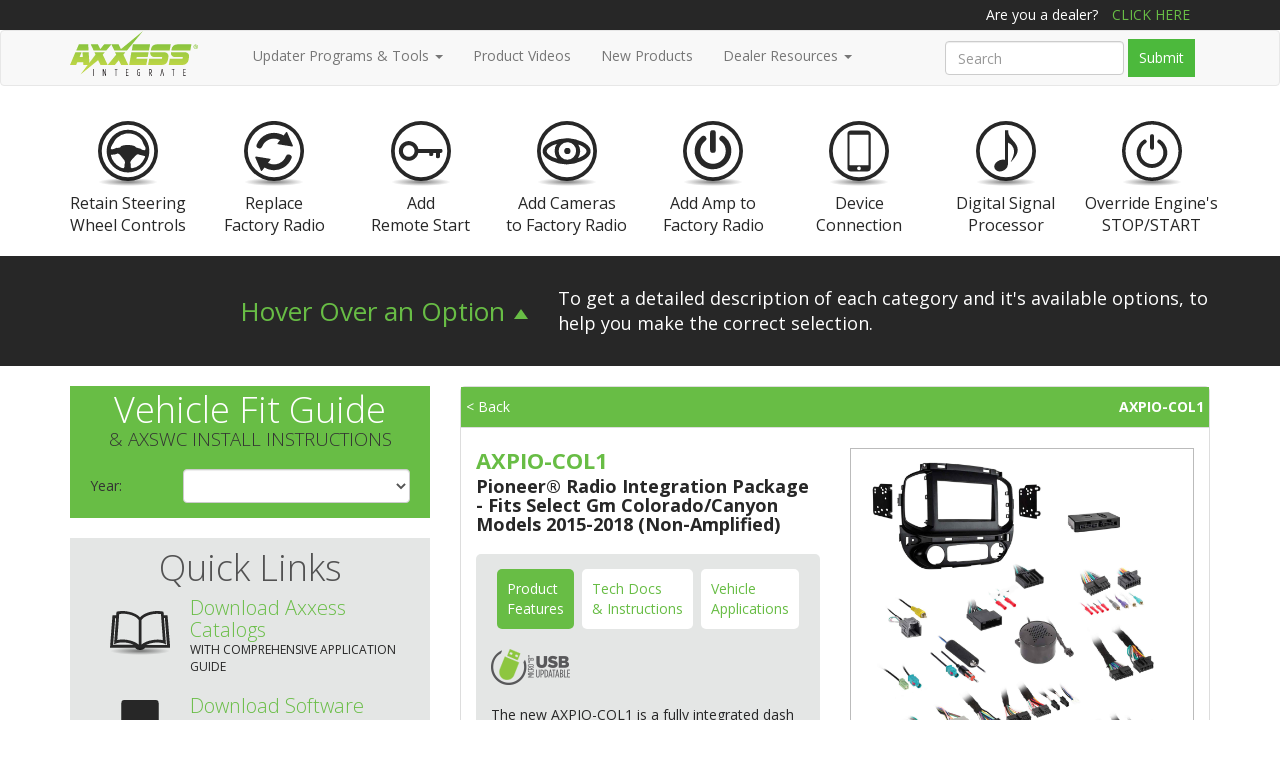

--- FILE ---
content_type: text/html; charset=UTF-8
request_url: https://www.axxessinterfaces.com/product/AXPIO-COL1
body_size: 69564
content:
<!DOCTYPE html>
<html lang="en">

	<head>
	<meta charset="utf-8">
	<meta name="viewport" content="width=device-width, initial-scale=1">

	<title>
					AXPIO-COL1 | Axxess Integrate
			</title>

	<!-- Begin Metadata -->
	    <meta name="description" content="Pioneer® Radio Integration Package - Fits Select Gm Colorado/Canyon Models 2015-2018 (Non-Amplified)"/>
	    <link rel="canonical" href="https://www.axxessinterfaces.com/product/AXPIO-COL1"/>
	<!-- End Metadata -->

	<script>window["__LARAVEL_CONFIG__"] = {"productImageRoot":"https:\/\/metra-images.s3.amazonaws.com","vfgApiUrl":"https:\/\/metradealer.com\/vfg","debug":false}</script>

	<!---<script src="https://code.jquery.com/jquery-3.1.1.min.js"></script>-->
	<script src="https://ajax.googleapis.com/ajax/libs/jquery/3.1.1/jquery.min.js"></script>
	<script src="https://www.axxessinterfaces.com/js/bootstrap.min.js"></script>
	<script src="https://www.axxessinterfaces.com/js/axxess.js"></script>

        <link rel="stylesheet" href="https://cdn.jsdelivr.net/gh/fancyapps/fancybox@3.5.7/dist/jquery.fancybox.min.css" />
        <script src="https://cdn.jsdelivr.net/gh/fancyapps/fancybox@3.5.7/dist/jquery.fancybox.min.js"></script>

	<!-- <script src="https://www.axxessinterfaces.com/js/Metra.js"></script>
	<script src="https://www.axxessinterfaces.com/js/Metra_VFG.js"></script> -->

	<script src="https://www.axxessinterfaces.com/dist/js/app.js?v=20170207v1"></script>

	<link href="https://fonts.googleapis.com/css?family=Open+Sans:300,400,700,700i,800" rel="stylesheet">
	<link href="https://www.axxessinterfaces.com/css/font-awesome.min.css" rel="stylesheet">
	<link href="https://www.axxessinterfaces.com/css/bootstrap.min.css" rel="stylesheet">
	<link href="https://www.axxessinterfaces.com/css/style.css" rel="stylesheet">
	<link href="https://www.axxessinterfaces.com/css/responsive.css" rel="stylesheet">

	<!-- HTML5 shim and Respond.js for IE8 support of HTML5 elements and media queries -->
    <!-- WARNING: Respond.js doesn't work if you view the page via file:// -->
    <!--[if lt IE 9]>
      <script src="https://oss.maxcdn.com/html5shiv/3.7.3/html5shiv.min.js"></script>
      <script src="https://oss.maxcdn.com/respond/1.4.2/respond.min.js"></script>
    <![endif]-->

	<!-- Google tag (gtag.js) -->
	<script async src="https://www.googletagmanager.com/gtag/js?id=G-2WHNPQPR2Z"></script>
	<script>
	window.dataLayer = window.dataLayer || [];
	function gtag(){dataLayer.push(arguments);}
	gtag('js', new Date());

	gtag('config', 'G-2WHNPQPR2Z');
	</script>

</head>

	<body>
		<div class="container-fluid full-width">
			<div class="top-bar">
	<div class="container">
		<span class="dealer-callout">Are you a dealer? <a href="http://metraonline.com/for-dealers" target="_blank">Click Here</a></span>
	</div>
</div>
<nav class="navbar navbar-default">
  <div class="container">
    <!-- Brand and toggle get grouped for better mobile display -->
    <div class="navbar-header">
      <button type="button" class="navbar-toggle collapsed" data-toggle="collapse" data-target="#bs-example-navbar-collapse-1" aria-expanded="false">
        <span class="sr-only">Toggle navigation</span>
        <span class="icon-bar"></span>
        <span class="icon-bar"></span>
        <span class="icon-bar"></span> 
      </button>
      <a class="navbar-brand" href="https://www.axxessinterfaces.com">
        <svg viewBox="0 0 324.3 114.39"><defs><style>.cls-1{fill:url(#New_Gradient_Swatch_11);}.cls-2{fill:url(#New_Gradient_Swatch_11-2);}.cls-3{fill:url(#New_Gradient_Swatch_11-3);}.cls-4{fill:url(#New_Gradient_Swatch_11-4);}.cls-5{fill:url(#New_Gradient_Swatch_11-5);}.cls-6{fill:url(#New_Gradient_Swatch_11-6);}.cls-7{fill:url(#New_Gradient_Swatch_11-7);}.cls-8{fill:url(#New_Gradient_Swatch_11-8);}.cls-9{fill:url(#New_Gradient_Swatch_11-9);}.cls-10{fill:url(#New_Gradient_Swatch_11-10);}.cls-11{fill:url(#New_Gradient_Swatch_11-11);}.cls-12{fill:url(#New_Gradient_Swatch_11-12);}.cls-13{fill:#231f20;}.cls-14{fill:#8bc53f;}</style><linearGradient id="New_Gradient_Swatch_11" x1="31.49" y1="35.17" x2="31.49" y2="86.18" gradientUnits="userSpaceOnUse"><stop offset="0" stop-color="#8bc53f"/><stop offset="1" stop-color="#bdd646"/></linearGradient><linearGradient id="New_Gradient_Swatch_11-2" x1="78.75" y1="35.17" x2="78.75" y2="86.18" xlink:href="#New_Gradient_Swatch_11"/><linearGradient id="New_Gradient_Swatch_11-3" x1="144.97" y1="35.17" x2="144.97" y2="86.18" xlink:href="#New_Gradient_Swatch_11"/><linearGradient id="New_Gradient_Swatch_11-4" x1="179.74" y1="35.17" x2="179.74" y2="86.18" xlink:href="#New_Gradient_Swatch_11"/><linearGradient id="New_Gradient_Swatch_11-5" x1="464.09" y1="284.27" x2="464.09" y2="335.28" xlink:href="#New_Gradient_Swatch_11"/><linearGradient id="New_Gradient_Swatch_11-6" x1="516.41" y1="284.27" x2="516.41" y2="335.28" xlink:href="#New_Gradient_Swatch_11"/><linearGradient id="New_Gradient_Swatch_11-7" x1="24.78" y1="35.17" x2="24.78" y2="86.18" xlink:href="#New_Gradient_Swatch_11"/><linearGradient id="New_Gradient_Swatch_11-8" x1="60.88" y1="35.17" x2="60.88" y2="86.18" xlink:href="#New_Gradient_Swatch_11"/><linearGradient id="New_Gradient_Swatch_11-9" x1="121.59" y1="35.17" x2="121.59" y2="86.18" xlink:href="#New_Gradient_Swatch_11"/><linearGradient id="New_Gradient_Swatch_11-10" x1="174.5" y1="35.17" x2="174.5" y2="86.18" xlink:href="#New_Gradient_Swatch_11"/><linearGradient id="New_Gradient_Swatch_11-11" x1="457.9" y1="284.27" x2="457.9" y2="335.28" xlink:href="#New_Gradient_Swatch_11"/><linearGradient id="New_Gradient_Swatch_11-12" x1="510.21" y1="284.27" x2="510.21" y2="335.28" xlink:href="#New_Gradient_Swatch_11"/></defs><polygon class="cls-1" points="47.18 49.66 15.79 49.66 22.5 33.96 46.03 33.96 47.18 49.66"/><polygon class="cls-2" points="104.9 33.96 91.92 49.66 59.99 49.66 52.59 33.96 70.88 33.96 76.67 45.99 86.59 33.96 104.9 33.96"/><polygon class="cls-3" points="185.05 0 144.23 49.66 112.3 49.66 104.9 33.96 123.19 33.96 128.98 45.99 128.37 46.69 185.05 0"/><polygon class="cls-4" points="202.92 33.96 200.13 49.66 156.55 49.66 159.31 33.96 202.92 33.96"/><path class="cls-5" d="M489.47,283.06l-2.8,15.7H438.72l.62-3.49a15.07,15.07,0,0,1,14.37-12.21Z" transform="translate(-234.19 -249.1)"/><path class="cls-6" d="M541.78,283.06,539,298.76H491l.61-3.49A15.09,15.09,0,0,1,506,283.06Z" transform="translate(-234.19 -249.1)"/><polygon class="cls-7" points="49.56 86.33 33.92 86.33 33.38 79.38 18.55 79.38 15.6 86.33 0 86.33 13.68 54.07 25.37 54.07 29.4 54.07 24.22 66.29 32.5 66.29 31.54 54.07 47.24 54.07 49.56 86.33"/><polygon class="cls-8" points="95.4 86.33 77.08 86.33 71.33 74.29 71.24 74.16 26.36 110.74 64.7 60.14 61.82 54.05 87.97 54.05 83.01 60.14 95.4 86.33"/><polygon class="cls-9" points="147.71 86.33 129.39 86.33 123.65 74.29 113.68 86.33 95.47 86.33 117.02 60.14 114.14 54.05 140.28 54.05 135.33 60.14 147.71 86.33"/><polygon class="cls-10" points="199.09 54.03 196.98 66.29 169.08 66.29 168.31 70.62 196.21 70.62 193.42 86.33 149.91 86.33 155.47 54.03 199.09 54.03"/><path class="cls-11" d="M483.71,313.29c0,.35,0,.7,0,1s-.09.7-.14,1.06l-1.39,7.81a15.2,15.2,0,0,1-14.4,12.22H432.09l2.68-15.71H467l.8-4.32H447.76a9.86,9.86,0,0,1-10.27-10.15c0-.36,0-.71,0-1.06s.07-.7.11-1.06H473.4a10.08,10.08,0,0,1,7.44,2.89A9.88,9.88,0,0,1,483.71,313.29Z" transform="translate(-234.19 -249.1)"/><path class="cls-12" d="M536,313.29c0,.35,0,.7,0,1s-.08.7-.14,1.06l-1.38,7.81a14.25,14.25,0,0,1-5.13,8.66,14.09,14.09,0,0,1-9.28,3.56H484.4l2.68-15.71h32.27l.81-4.32H500.07a9.86,9.86,0,0,1-10.26-10.15c0-.36,0-.71,0-1.06s.07-.7.12-1.06h35.75a10.08,10.08,0,0,1,7.44,2.89A9.88,9.88,0,0,1,536,313.29Z" transform="translate(-234.19 -249.1)"/><path class="cls-13" d="M292.94,345.71h1.64v17.63h-1.64Z" transform="translate(-234.19 -249.1)"/><path class="cls-13" d="M317.44,345.71h1.64l4.86,13.22V345.71h1.59v17.63H324l-5-13.6v13.6h-1.57Z" transform="translate(-234.19 -249.1)"/><path class="cls-13" d="M349.93,347.25h-2.67v-1.54h7v1.54h-2.69v16.09h-1.64Z" transform="translate(-234.19 -249.1)"/><path class="cls-13" d="M376,345.71h6.19v1.54h-4.55v6.45h4.12v1.53h-4.12v6.58h4.63v1.53H376Z" transform="translate(-234.19 -249.1)"/><path class="cls-13" d="M403.67,354.78v-.5c0-5.77,2.49-8.72,5.49-8.72a4.25,4.25,0,0,1,2.21.56v1.74a4.08,4.08,0,0,0-2.19-.71c-2.06,0-3.85,2.34-3.85,7.1v.56c0,5,1.74,7.2,3.83,7.2a2.36,2.36,0,0,0,.95-.18v-6.29h-2.34v-1.49h3.86v8.81a5.11,5.11,0,0,1-2.57.63C406.11,363.49,403.67,360.67,403.67,354.78Z" transform="translate(-234.19 -249.1)"/><path class="cls-13" d="M434.24,345.71h2.44c3.1,0,5.16,1.84,5.16,5.32v.07c0,2.42-1,4.11-2.77,4.86l3.1,7.38h-1.84l-2.87-6.9a3.44,3.44,0,0,1-.73.05h-.85v6.85h-1.64Zm2.47,9.32c2.11,0,3.5-1.33,3.5-3.9v-.08c0-2.67-1.46-3.82-3.58-3.82h-.75V355Z" transform="translate(-234.19 -249.1)"/><polygon class="cls-13" points="233.47 99.33 230.52 114.24 228.91 114.24 232.61 96.54 234.38 96.54 238.1 114.24 236.44 114.24 233.47 99.33"/><path class="cls-13" d="M494.93,347.25h-2.67v-1.54h7v1.54h-2.7v16.09h-1.63Z" transform="translate(-234.19 -249.1)"/><path class="cls-13" d="M521,345.71h6.19v1.54h-4.56v6.45h4.13v1.53h-4.13v6.58h4.64v1.53H521Z" transform="translate(-234.19 -249.1)"/><path class="cls-14" d="M552.69,283.39a5.71,5.71,0,1,1,0,11.42,5.71,5.71,0,1,1,0-11.42Zm-.06,1.14a4.55,4.55,0,0,0,.06,9.1,4.37,4.37,0,0,0,4.34-4.52,4.42,4.42,0,0,0-4.37-4.58Zm-.87,7.5h-1.32v-5.69a15.16,15.16,0,0,1,2.19-.18,3.08,3.08,0,0,1,1.94.45,1.44,1.44,0,0,1,.59,1.22,1.47,1.47,0,0,1-1.18,1.35v.07c.55.18.83.63,1,1.39a5.21,5.21,0,0,0,.41,1.39H554a4.89,4.89,0,0,1-.45-1.39c-.1-.59-.45-.87-1.18-.87h-.62Zm0-3.19h.63c.73,0,1.32-.25,1.32-.84s-.39-.87-1.22-.87a3.44,3.44,0,0,0-.73.07Z" transform="translate(-234.19 -249.1)"/></svg>
      </a>
    </div>

    <!-- Collect the nav links, forms, and other content for toggling -->
    <div class="collapse navbar-collapse" id="bs-example-navbar-collapse-1">
      <ul class="nav navbar-nav">
        <li class="dropdown">
          <a href="#" class="dropdown-toggle" data-toggle="dropdown" role="button" aria-haspopup="true" aria-expanded="false">Updater Programs &amp; Tools <span class="caret"></span></a>
          <ul class="dropdown-menu">
            <li><a href="https://www.axxessinterfaces.com/resources/updater-tools">Updater Tools</a></li>
            <li><a href="https://www.axxessinterfaces.com/resources/updater-software">Updater Software</a></li>
          </ul>
        </li>
        <li><a href="https://www.axxessinterfaces.com/videos">Product Videos</a></li>
        <li><a href="https://www.axxessinterfaces.com/resources/new-products">New Products</a></li>
        <li class="dropdown">
          <a href="#" class="dropdown-toggle" data-toggle="dropdown" role="button" aria-haspopup="true" aria-expanded="false">Dealer Resources <span class="caret"></span></a>
          <ul class="dropdown-menu">
            <li><a href="https://www.axxessinterfaces.com/contact">Contact Us</a></li>
            <li><a href="https://www.axxessinterfaces.com/resources/catalogs">Catalogs</a></li>
            <li><a href="https://www.axxessinterfaces.com/resources/instructions">Instructions &amp; Application Guide</a></li>
            <li><a href="https://metraonline.us2.list-manage.com/subscribe?u=4a084f91113228aac19b931c2&id=051342ea12" target="blank">Email Newsletter Signup</a></li>
            <li role="separator" class="divider"></li>
            <li><a href="https://www.axxessinterfaces.com/resources/updates">Updates</a></li>
            <li class="nav-indent"><a href="https://www.axxessinterfaces.com/resources/updates#AXSWC">AXSWC Updates</a></li>
            <li class="nav-indent"><a href="https://www.axxessinterfaces.com/resources/updates#product-updates">Product Updates</a></li>
          <!--
            <li><a href="https://www.axxessinterfaces.com/resources/catalogs">Catalogs &amp; Application Guide</a></li>
            <li><a href="https://www.axxessinterfaces.com/resources/instructions">Instructions &amp; Tech Docs</a></li>
          -->
            <li role="separator" class="divider"></li>
			<li><a href="https://www.axxessinterfaces.com/resources/updater-software">Updater Software</a></li>
			<li class="nav-indent"><a href="https://www.axxessinterfaces.com/resources/updater-software#pcFirmwareUpdater">Firmware Updater Program</a></li>
			<li class="nav-indent"><a href="https://www.axxessinterfaces.com/resources/updater-software#axxessUpdaterApp">Updater App</a></li>
			<li class="nav-indent"><a href="https://www.axxessinterfaces.com/resources/updater-software#axxessiBackupUpdate">AXXESS.i Backup Camera</a></li>
      <li class="nav-indent"><a href="https://www.axxessinterfaces.com/resources/updater-software#ax-dspApp">AX-DSP App</a></li>
      <li class="nav-indent"><a href="https://www.axxessinterfaces.com/resources/updater-tools">Updater Tools</a></li>
			<li class="nav-indent"><a href="https://www.axxessinterfaces.com/resources/updater-tools#universalFirmwareUpdater">Universal Firmware Updater</a></li>
			<li class="nav-indent"><a href="https://www.axxessinterfaces.com/resources/updater-tools#universalTrigger">Custom Trigger Module</a></li>
            <li role="separator" class="divider"></li>
            <li><a href="https://www.axxessinterfaces.com/resources/merchandise">Merchandise</a></li>
            <li><a href="https://www.axxessinterfaces.com/resources/slatwall-retail-planogram">Slatwall Retail Planogram</a></li>
            <li><a href="https://www.axxessinterfaces.com/news">News</a></li>
          </ul>
        </li>
      </ul>
      <form action="/products" method="get" class="navbar-form navbar-right" role="search">
        <div class="form-group product-search-box">
          <input type="text" name="search" class="form-control" placeholder="Search">
        </div>
        <button type="submit" class="btn btn-default btn-green">Submit</button>
      </form>
    </div><!-- /.navbar-collapse -->
  </div><!-- /.container-fluid -->
</nav>
			    <!-- Desktop Alt Nav -->
<div class="visible-lg visible-md">
  <div class="container">
    <div class="row">
        <ul class="alt-nav">

          <!-- Steering Wheel Controls -->
          <li class="alt-nav-item cat-steering-controls" data-hover="caption-steering-controls">
            <a href="https://www.axxessinterfaces.com/products?category=AX-RSWC">
              <svg xmlns="http://www.w3.org/2000/svg" viewBox="0 0 48 48"><defs><style>.svg{fill:#272727;}</style></defs><path class="svg" d="M326.5,355a24,24,0,1,0,24,24A24,24,0,0,0,326.5,355Zm0,45a21,21,0,1,1,21-21A21,21,0,0,1,326.5,400Z" transform="translate(-302.5 -355)"/><path class="svg" d="M326.5,362a17.1,17.1,0,1,0,17.1,17.1A17.1,17.1,0,0,0,326.5,362ZM324,388.8a3.7,3.7,0,0,0-.2,2,2.2,2.2,0,0,1-.5,1.6q-.4.9-3.3-.5a14,14,0,0,1-4.6-3.9,13.3,13.3,0,0,1-2.6-5.7c0-.2,0-.2.2-.2l2.2-.3a5.3,5.3,0,0,0,2.5-.6c.1-.1,0-.1.2-.1h.7a3.5,3.5,0,0,1,1.9,1.5l2.9,3.6a2.6,2.6,0,0,1,.6,1.6A1.7,1.7,0,0,1,324,388.8Zm16-5.5v.9c0,.2,0,.2-.1.2h-.1a14.9,14.9,0,0,1-3.8,5.6,11.6,11.6,0,0,1-6.3,2.8q-1.3,0-1-2.7a2.4,2.4,0,0,0-.3-1.4,1.8,1.8,0,0,1,0-.7,3.2,3.2,0,0,1,.5-1.2,17.3,17.3,0,0,1,2.2-2.5,15.2,15.2,0,0,1,2.3-2.3,2.4,2.4,0,0,1,1.5-.4c.2,0,.1,0,.1.1s.1.2.2.2l4.6,1.1C340,383,340,383,340,383.2Zm-.1-4.9q-1.2.2-3.5-1.2a1.4,1.4,0,0,0-1-.3c-.3,0-.2,0-.5-.1l-1.8-.6c-.2-.1-.2-.1-.3-.2a3.5,3.5,0,0,0-2.6-1.4,18.3,18.3,0,0,0-4.8-.4,12.1,12.1,0,0,0-3.9.7,2.5,2.5,0,0,0-1.2,1.1c-.1.2-.1.2-.3.2l-1.8.3h-.4a1.6,1.6,0,0,0-1.4.4,5.8,5.8,0,0,1-3.1.7q-.9-.2-.4-1.6a22,22,0,0,1,1.2-2.3l.7-1a2.8,2.8,0,0,0,.4-.8,3.7,3.7,0,0,1,.5-.9,9,9,0,0,1,2-2.5A13.6,13.6,0,0,1,325,365a14.3,14.3,0,0,1,4.4.2,13.2,13.2,0,0,1,7.6,4.4,5.9,5.9,0,0,1,1.1,1.9l.7,1.7.6,1.1a10.8,10.8,0,0,1,1.1,2.2Q341,378,339.9,378.3Z" transform="translate(-302.5 -355)"/></svg>
              <div class="cat-shadow"></div>
              <div class="alt-nav-item-title">
                Retain Steering<br />Wheel Controls
              </div>
            </a>
          </li>

          <!-- Replace Factory Radio -->
          <li class="alt-nav-item cat-factory-radio" data-hover="caption-replace-factory-radio">
            <a href="https://www.axxessinterfaces.com/products?category=AX-REPLRAD">
              <svg xmlns="http://www.w3.org/2000/svg" viewBox="0 0 48 48"><defs><style>.svg{fill:#272727;}</style></defs><path class="svg" d="M322.5,379.6a24,24,0,1,0,0,33.9A24,24,0,0,0,322.5,379.6Zm-2.1,31.8a21,21,0,1,1,0-29.7A21,21,0,0,1,320.4,411.5Z" transform="translate(-281.5 -372.6)"/><path class="svg" d="M320.6,392.2l-4.5-10.4a.6.6,0,0,0-.8-.3l-.2.2-1.9,2.5-2-1a14.9,14.9,0,0,0-19.5,8.1,2.3,2.3,0,0,0,4.3,1.8h0a10.2,10.2,0,0,1,13.4-5.6l.9.4-1.9,2.5a.6.6,0,0,0,.1.8h.3L320,393a.6.6,0,0,0,.6-.6C320.6,392.3,320.6,392.3,320.6,392.2Z" transform="translate(-281.5 -372.6)"/><path class="svg" d="M318.1,399.6a2.3,2.3,0,0,0-3.1,1.3h0a10.2,10.2,0,0,1-13.4,5.6l-.9-.4,1.9-2.5h0a.6.6,0,0,0-.1-.8h-.3L291.1,401a.6.6,0,0,0-.6.6c0,.1,0,.2,0,.2l4.5,10.4a.6.6,0,0,0,.8.3l.2-.2,1.9-2.5,2,1a14.9,14.9,0,0,0,3.6,1h0a15,15,0,0,0,15.9-9.1A2.3,2.3,0,0,0,318.1,399.6Z" transform="translate(-281.5 -372.6)"/></svg>
              <div class="cat-shadow"></div>
              <div class="alt-nav-item-title">
                Replace<br />Factory Radio
              </div>
            </a>
          </li>

          <!-- Add Remote Start -->
          <li class="alt-nav-item cat-remote-start" data-hover="caption-remote-start">
            <a href="https://www.axxessinterfaces.com/products?category=AX-REMSTRT">
              <svg xmlns="http://www.w3.org/2000/svg" viewBox="0 0 48 48"><defs><style>.svg{fill:#272727;}</style></defs><path class="svg" d="M364.1,348.8a24,24,0,1,0,24,24A24,24,0,0,0,364.1,348.8Zm0,45a21,21,0,1,1,21-21A21,21,0,0,1,364.1,393.8Z" transform="translate(-340.1 -348.8)"/><path class="svg" d="M379.9,371.2H362a7.9,7.9,0,1,0,0,3.1h8.6v1.4a1.1,1.1,0,0,0,1.1,1.1h1a1.1,1.1,0,0,0,1.1-1.1v-1.4h2.2v3.1a1.1,1.1,0,0,0,1.1,1.1h1a1.1,1.1,0,0,0,1.1-1.1v-3.1h.9a1.1,1.1,0,0,0,1.1-1.1v-1A1.1,1.1,0,0,0,379.9,371.2Zm-25.6,6.3a4.7,4.7,0,1,1,4.7-4.7A4.7,4.7,0,0,1,354.3,377.5Z" transform="translate(-340.1 -348.8)"/></svg>
              <div class="cat-shadow"></div>
              <div class="alt-nav-item-title">
                Add<br />Remote Start
              </div>
            </a>
          </li>

          <!-- Backup Cam -->
          <li class="alt-nav-item cat-backup-cam" data-hover="caption-backup-cam">
            <a href="https://www.axxessinterfaces.com/products?category=AX-BACKCAM">
              <svg xmlns="http://www.w3.org/2000/svg" viewBox="0 0 48 48"><defs><style>.svg{fill:#272727;}</style></defs><path class="svg" d="M296.3,349.4a24,24,0,1,0,24,24A24,24,0,0,0,296.3,349.4Zm0,45a21,21,0,1,1,21-21A21,21,0,0,1,296.3,394.4Z" transform="translate(-272.3 -349.4)"/><path class="svg" d="M308.2,365.9a32,32,0,0,0-10.5-2.7H296a31.4,31.4,0,0,0-12.2,2.7c-4.5,2.1-7,4.8-7,7.7s2.5,5.6,7,7.7a28.8,28.8,0,0,0,24.4,0c4.5-2.1,7-4.8,7-7.7S312.7,367.9,308.2,365.9Zm-4.6,7.5a7,7,0,1,1-7.2-7h1A7,7,0,0,1,303.6,373.4Zm-23.6.2c0-1.5,2-3.3,5.1-4.8l3-1.1a10.2,10.2,0,0,0,.4,11.9l-3.4-1.2C281.9,376.9,280,375.1,280,373.6Zm26.9,4.8-1.9.7a10.2,10.2,0,0,0,.3-10.9l1.6.6c3.2,1.4,5.1,3.3,5.1,4.8S310.1,376.9,306.9,378.3Z" transform="translate(-272.3 -349.4)"/><circle class="svg" cx="24.3" cy="24" r="2.5"/></svg>
              <div class="cat-shadow"></div>
              <div class="alt-nav-item-title">
                Add Cameras<br />to Factory Radio
              </div>
            </a>
          </li>

          <!-- Add Amp -->
          <li class="alt-nav-item cat-add-amp" data-hover="caption-add-amp">
            <a href="https://www.axxessinterfaces.com/products?category=AX-ADDAMP">
              <svg xmlns="http://www.w3.org/2000/svg" viewBox="0 0 48 48"><defs><style>.svg{fill:#272727;}</style></defs><path class="svg" d="M306,328.5a24,24,0,1,0,24,24A24,24,0,0,0,306,328.5Zm0,45a21,21,0,1,1,21-21A21,21,0,0,1,306,373.5Z" transform="translate(-282 -328.5)"/><path class="svg" d="M314.8,340.7h-.2a2.2,2.2,0,0,0-2.5,3.7l1.1.9a10.2,10.2,0,1,1-14.4,0l.9-.8a2.2,2.2,0,1,0-2.6-3.7h0l-1.5,1.3a14.7,14.7,0,0,0-4.3,10.4.1.1,0,0,0,0,0,14.7,14.7,0,0,0,13.2,14.6H306a14.7,14.7,0,0,0,14.7-14.6h0a14.7,14.7,0,0,0-4.3-10.4ZM306,363.1h0Z" transform="translate(-282 -328.5)"/><path class="svg" d="M305.8,354h.3a2.1,2.1,0,0,0,2.1-2.1v-14a2.1,2.1,0,0,0-2.1-2.1h-.3a2.1,2.1,0,0,0-2.1,2.1v14A2.1,2.1,0,0,0,305.8,354Z" transform="translate(-282 -328.5)"/></svg>
              <div class="cat-shadow"></div>
              <div class="alt-nav-item-title">
                Add Amp to<br />Factory Radio
              </div>
            </a>
          </li>

          <!-- Device Connection -->
          <li class="alt-nav-item cat-connect-device" data-hover="caption-connect-device">
            <a href="https://www.axxessinterfaces.com/products?category=AX-CONNECT">
              <svg xmlns="http://www.w3.org/2000/svg" viewBox="0 0 48 48"><defs><style>.svg{fill:#272727;}</style></defs><path class="svg" d="M306,378.2a24,24,0,1,1,24-24A24,24,0,0,1,306,378.2Zm0-45a21,21,0,1,0,21,21A21,21,0,0,0,306,333.2Z" transform="translate(-282 -330.2)"/><path class="svg" d="M312.3,337.8H299.7a3,3,0,0,0-3,3v26.8a3,3,0,0,0,3,3h12.7a3,3,0,0,0,3-3V340.8A3,3,0,0,0,312.3,337.8ZM306,369.6a1.5,1.5,0,1,1,1.5-1.5A1.5,1.5,0,0,1,306,369.6Zm7.7-4.5a.5.5,0,0,1-.5.5H298.8a.5.5,0,0,1-.5-.5V341.6a.5.5,0,0,1,.5-.5h14.4a.5.5,0,0,1,.5.5Z" transform="translate(-282 -330.2)"/></svg>
              <div class="cat-shadow"></div>
              <div class="alt-nav-item-title">
                Device<br />Connection
              </div>
              </a>
          </li>

          <!-- Digital Signal Processor -->
          <li class="alt-nav-item cat-dsp" data-hover="caption-dsp">
            <a href="https://www.axxessinterfaces.com/products?category=AX-DSP">
              <svg xmlns="http://www.w3.org/2000/svg" viewBox="0 0 72 72"><defs><style>.svg{fill:#272727;}</style></defs><path class="svg" d="M36,72A36,36,0,1,1,72,36,36,36,0,0,1,36,72ZM36,4.5A31.5,31.5,0,1,0,67.5,36,31.5,31.5,0,0,0,36,4.5Z"></path><path class="svg" d="M50,34.4h0a11.2,11.2,0,0,0-1.2-4.9,18.5,18.5,0,0,0-2.7-4.2l-1.7-1.9-.7-.8-2.7-3.2a11.3,11.3,0,0,1-2.4-6.5V11H34.7V46.6a12.3,12.3,0,0,0-2.6-.3,11.2,11.2,0,0,0-6.6,2.4c-2.3,1.7-3.6,3.8-3.6,6a5.5,5.5,0,0,0,1.8,4,6.9,6.9,0,0,0,4.1,1.9h.8a10.1,10.1,0,0,0,6.2-2.2,8.5,8.5,0,0,0,3.6-6.6V26a11.2,11.2,0,0,1,5,3.8h0a11.6,11.6,0,0,1,2.3,6.4c.1,3.5-1.4,7.1-2.5,9.6L42.7,47l-.9,1.8h.5s4.9-5.3,6.6-9.1h0A11.4,11.4,0,0,0,50,34.4Z"></path></svg>
              <div class="cat-shadow"></div>
              <div class="alt-nav-item-title">
                Digital Signal<br>Processor
              </div>
              </a>
          </li>

          <!-- Override Engine's STOP/START -->
          <li class="alt-nav-item cat-navigation" data-hover="caption-navigation">
            <a href="https://www.axxessinterfaces.com/products?category=AX-OVERIDE">
              <svg xmlns="http://www.w3.org/2000/svg" viewBox="0 0 105.84 105.83"><defs><style>.a{fill:#272727;}</style></defs><path class="svg" d="M113.27,61.38A52.92,52.92,0,1,1,62.92,7.53,52.88,52.88,0,0,1,113.27,61.38Zm-6.2-.92a46.73,46.73,0,1,0-46.79,46.68A46.75,46.75,0,0,0,107.07,60.46ZM75,40.72a3.43,3.43,0,0,0-3.74,5.76,20.08,20.08,0,1,1-21.86,0,3.43,3.43,0,1,0-3.74-5.76,27,27,0,1,0,29.34,0ZM60.4,58.18a3.52,3.52,0,0,0,3.54-3.43V33.92a3.54,3.54,0,0,0-7.07,0V54.75A3.52,3.52,0,0,0,60.4,58.18Z" transform="translate(-7.44 -7.47)"/></svg>
              <div class="cat-shadow"></div>
              <div class="alt-nav-item-title">
              Override Engine's<br>STOP/START
              </div>
              </a>
          </li>

        </ul>
    </div>
</div>

<div class="container-fluid">
    <div class="row">
        <div class="alt-nav-caption">
            <div class="container caption-wrap">
                <div class="row">

                  <!-- Default Caption -->
                  <div class="alt-caption caption-default active-caption">
                    <div class="col-xs-12 col-md-5 text-right">
                      Hover Over an Option <span class="caret caret-up"></span>
                    </div>
                    <div class="col-xs-12 col-md-7 text-left">
                      To get a detailed description of each category and it's available options, to help you make the correct selection.
                    </div>
                    <div class="clearfix"></div>
                  </div>

                  <!-- Steering Wheel Controls Caption -->
                  <div class="alt-caption caption-steering-controls">
                    <div class="col-xs-12 col-md-5 text-right">
                      Retain Steering Wheel Controls
                    </div>
                    <div class="col-xs-12 col-md-7 text-left">
                      Keep your factory steering wheel controls with Metra's ASWC-1. Easy to install with an aftermarket radio, easy to program with our auto detect feature.
                    </div>
                    <div class="clearfix"></div>
                  </div>

                  <!-- Replace Factory Radio Caption -->
                  <div class="alt-caption caption-replace-factory-radio">
                    <div class="col-xs-12 col-md-5 text-right">
                      Replace Factory Radio
                    </div>
                    <div class="col-xs-12 col-md-7 text-left">
                      Remove that featureless factory radio and install an aftermarket radio with Axxess's radio replacement interfaces and harnesses.
                    </div>
                    <div class="clearfix"></div>
                  </div>

                  <!-- Add Remote Start Caption -->
                  <div class="alt-caption caption-remote-start">
                    <div class="col-xs-12 col-md-5 text-right">
                      Add Remote Start
                    </div>
                    <div class="col-xs-12 col-md-7 text-left">
                      Cut down in installation time with Axxess's remote start vehicle specific harnesses.
                    </div>
                    <div class="clearfix"></div>
                  </div>

                  <!-- Cameras Caption -->
                  <div class="alt-caption caption-backup-cam">
                    <div class="col-xs-12 col-md-5 text-right">
                      Add Cameras to Factory Radio
                    </div>
                    <div class="col-xs-12 col-md-7 text-left">
                      Stay aware of your surroundings and improve safety by adding cameras to your existing factory screen.
                    </div>
                    <div class="clearfix"></div>
                  </div>

                  <!-- Add Amp Caption -->
                  <div class="alt-caption caption-add-amp">
                    <div class="col-xs-12 col-md-5 text-right">
                      Add Amp to Factory Radio
                    </div>
                    <div class="col-xs-12 col-md-7 text-left">
                      Get the sound quality you're looking for by adding aftermarket amplifiers to your factory radio with Axxess's Add-n-amp option.
                    </div>
                    <div class="clearfix"></div>
                  </div>

                  <!-- Device Connection Caption -->
                  <div class="alt-caption caption-connect-device">
                    <div class="col-xs-12 col-md-5 text-right">
                      Device Connection
                    </div>
                    <div class="col-xs-12 col-md-7 text-left">
                      Stay safe and connected while driving by installing an Axxess connectivity interface and mobility products.
                    </div>
                    <div class="clearfix"></div>
                  </div>

                  <!-- Digital Signal Processor -->
                  <div class="alt-caption caption-dsp">
                    <div class="col-xs-12 col-md-5 text-right">
                      Digital Signal Processor
                    </div>
                    <div class="col-xs-12 col-md-7 text-left">
                      Upgrade your sound, keep your factory radio and retain your functions with our versatile digital signal processor.
                    </div>
                    <div class="clearfix"></div>
                  </div>

                  <!-- Override Engine's STOP/START -->
                  <div class="alt-caption caption-navigation">
                    <div class="col-xs-12 col-md-5 text-right">
                      Override Engine's STOP/START
                    </div>
                    <div class="col-xs-12 col-md-7 text-left">
                      Override Interface for Ford, Chrysler, Dodge, & Jeep®. Simple install to override or re-engage the stop engine feature!
                    </div>
                    <div class="clearfix"></div>
                  </div>

                </div>
            </div>
        </div>
    </div>
</div>
</div>

<!-- Responsive Alt Nav -->
<div class="visible-xs visible-sm">
  <div class="container">
    <div class="row">
      <div class="responsive-alt-nav">
        <div class="alt-nav-header">
          <a role="button" data-toggle="collapse" href="#alt-nav-expand" aria-expanded="true" aria-controls="alt-nav-expand">
            <h3>What do you want to do? <span class="caret"></span></h3>
          </a>
        </div>

        <div id="alt-nav-expand" class="collapse" role="tabpanel">
          <ul class="alt-nav">
            <!-- Steering Wheel Controls -->
            <li class="alt-nav-item cat-steering-controls" data-hover="caption-steering-controls">
              <a href="https://www.axxessinterfaces.com/products?category=AX-RSWC">
                <svg xmlns="http://www.w3.org/2000/svg" viewBox="0 0 48 48"><defs><style>.svg{fill:#272727;}</style></defs><path class="svg" d="M326.5,355a24,24,0,1,0,24,24A24,24,0,0,0,326.5,355Zm0,45a21,21,0,1,1,21-21A21,21,0,0,1,326.5,400Z" transform="translate(-302.5 -355)"/><path class="svg" d="M326.5,362a17.1,17.1,0,1,0,17.1,17.1A17.1,17.1,0,0,0,326.5,362ZM324,388.8a3.7,3.7,0,0,0-.2,2,2.2,2.2,0,0,1-.5,1.6q-.4.9-3.3-.5a14,14,0,0,1-4.6-3.9,13.3,13.3,0,0,1-2.6-5.7c0-.2,0-.2.2-.2l2.2-.3a5.3,5.3,0,0,0,2.5-.6c.1-.1,0-.1.2-.1h.7a3.5,3.5,0,0,1,1.9,1.5l2.9,3.6a2.6,2.6,0,0,1,.6,1.6A1.7,1.7,0,0,1,324,388.8Zm16-5.5v.9c0,.2,0,.2-.1.2h-.1a14.9,14.9,0,0,1-3.8,5.6,11.6,11.6,0,0,1-6.3,2.8q-1.3,0-1-2.7a2.4,2.4,0,0,0-.3-1.4,1.8,1.8,0,0,1,0-.7,3.2,3.2,0,0,1,.5-1.2,17.3,17.3,0,0,1,2.2-2.5,15.2,15.2,0,0,1,2.3-2.3,2.4,2.4,0,0,1,1.5-.4c.2,0,.1,0,.1.1s.1.2.2.2l4.6,1.1C340,383,340,383,340,383.2Zm-.1-4.9q-1.2.2-3.5-1.2a1.4,1.4,0,0,0-1-.3c-.3,0-.2,0-.5-.1l-1.8-.6c-.2-.1-.2-.1-.3-.2a3.5,3.5,0,0,0-2.6-1.4,18.3,18.3,0,0,0-4.8-.4,12.1,12.1,0,0,0-3.9.7,2.5,2.5,0,0,0-1.2,1.1c-.1.2-.1.2-.3.2l-1.8.3h-.4a1.6,1.6,0,0,0-1.4.4,5.8,5.8,0,0,1-3.1.7q-.9-.2-.4-1.6a22,22,0,0,1,1.2-2.3l.7-1a2.8,2.8,0,0,0,.4-.8,3.7,3.7,0,0,1,.5-.9,9,9,0,0,1,2-2.5A13.6,13.6,0,0,1,325,365a14.3,14.3,0,0,1,4.4.2,13.2,13.2,0,0,1,7.6,4.4,5.9,5.9,0,0,1,1.1,1.9l.7,1.7.6,1.1a10.8,10.8,0,0,1,1.1,2.2Q341,378,339.9,378.3Z" transform="translate(-302.5 -355)"/></svg>
                <div class="cat-shadow"></div>
                <div class="alt-nav-item-title">
                  Retain Steering<br />Wheel Controls
                </div>
              </a>
            </li>

            <!-- Replace Factory Radio -->
            <li class="alt-nav-item cat-factory-radio" data-hover="caption-replace-factory-radio">
              <a href="https://www.axxessinterfaces.com/products?category=AX-REPLRAD">
                <svg xmlns="http://www.w3.org/2000/svg" viewBox="0 0 48 48"><defs><style>.svg{fill:#272727;}</style></defs><path class="svg" d="M322.5,379.6a24,24,0,1,0,0,33.9A24,24,0,0,0,322.5,379.6Zm-2.1,31.8a21,21,0,1,1,0-29.7A21,21,0,0,1,320.4,411.5Z" transform="translate(-281.5 -372.6)"/><path class="svg" d="M320.6,392.2l-4.5-10.4a.6.6,0,0,0-.8-.3l-.2.2-1.9,2.5-2-1a14.9,14.9,0,0,0-19.5,8.1,2.3,2.3,0,0,0,4.3,1.8h0a10.2,10.2,0,0,1,13.4-5.6l.9.4-1.9,2.5a.6.6,0,0,0,.1.8h.3L320,393a.6.6,0,0,0,.6-.6C320.6,392.3,320.6,392.3,320.6,392.2Z" transform="translate(-281.5 -372.6)"/><path class="svg" d="M318.1,399.6a2.3,2.3,0,0,0-3.1,1.3h0a10.2,10.2,0,0,1-13.4,5.6l-.9-.4,1.9-2.5h0a.6.6,0,0,0-.1-.8h-.3L291.1,401a.6.6,0,0,0-.6.6c0,.1,0,.2,0,.2l4.5,10.4a.6.6,0,0,0,.8.3l.2-.2,1.9-2.5,2,1a14.9,14.9,0,0,0,3.6,1h0a15,15,0,0,0,15.9-9.1A2.3,2.3,0,0,0,318.1,399.6Z" transform="translate(-281.5 -372.6)"/></svg>
                <div class="cat-shadow"></div>
                <div class="alt-nav-item-title">
                  Replace<br />Factory Radio
                </div>
              </a>
            </li>

            <!-- Add Remote Start -->
            <li class="alt-nav-item cat-remote-start" data-hover="caption-remote-start">
              <a href="https://www.axxessinterfaces.com/products?category=AX-REMSTRT">
                <svg xmlns="http://www.w3.org/2000/svg" viewBox="0 0 48 48"><defs><style>.svg{fill:#272727;}</style></defs><path class="svg" d="M364.1,348.8a24,24,0,1,0,24,24A24,24,0,0,0,364.1,348.8Zm0,45a21,21,0,1,1,21-21A21,21,0,0,1,364.1,393.8Z" transform="translate(-340.1 -348.8)"/><path class="svg" d="M379.9,371.2H362a7.9,7.9,0,1,0,0,3.1h8.6v1.4a1.1,1.1,0,0,0,1.1,1.1h1a1.1,1.1,0,0,0,1.1-1.1v-1.4h2.2v3.1a1.1,1.1,0,0,0,1.1,1.1h1a1.1,1.1,0,0,0,1.1-1.1v-3.1h.9a1.1,1.1,0,0,0,1.1-1.1v-1A1.1,1.1,0,0,0,379.9,371.2Zm-25.6,6.3a4.7,4.7,0,1,1,4.7-4.7A4.7,4.7,0,0,1,354.3,377.5Z" transform="translate(-340.1 -348.8)"/></svg>
                <div class="cat-shadow"></div>
                <div class="alt-nav-item-title">
                  Add<br />Remote Start
                </div>
              </a>
            </li>

            <!-- Backup Cam -->
            <li class="alt-nav-item cat-backup-cam" data-hover="caption-backup-cam">
              <a href="https://www.axxessinterfaces.com/products?category=AX-BACKCAM">
                <svg xmlns="http://www.w3.org/2000/svg" viewBox="0 0 48 48"><defs><style>.svg{fill:#272727;}</style></defs><path class="svg" d="M296.3,349.4a24,24,0,1,0,24,24A24,24,0,0,0,296.3,349.4Zm0,45a21,21,0,1,1,21-21A21,21,0,0,1,296.3,394.4Z" transform="translate(-272.3 -349.4)"/><path class="svg" d="M308.2,365.9a32,32,0,0,0-10.5-2.7H296a31.4,31.4,0,0,0-12.2,2.7c-4.5,2.1-7,4.8-7,7.7s2.5,5.6,7,7.7a28.8,28.8,0,0,0,24.4,0c4.5-2.1,7-4.8,7-7.7S312.7,367.9,308.2,365.9Zm-4.6,7.5a7,7,0,1,1-7.2-7h1A7,7,0,0,1,303.6,373.4Zm-23.6.2c0-1.5,2-3.3,5.1-4.8l3-1.1a10.2,10.2,0,0,0,.4,11.9l-3.4-1.2C281.9,376.9,280,375.1,280,373.6Zm26.9,4.8-1.9.7a10.2,10.2,0,0,0,.3-10.9l1.6.6c3.2,1.4,5.1,3.3,5.1,4.8S310.1,376.9,306.9,378.3Z" transform="translate(-272.3 -349.4)"/><circle class="svg" cx="24.3" cy="24" r="2.5"/></svg>
                <div class="cat-shadow"></div>
                <div class="alt-nav-item-title">
                  Add Backup Cam<br />to Factory Radio
                </div>
              </a>
            </li>

            <!-- Add Amp -->
            <li class="alt-nav-item cat-add-amp" data-hover="caption-add-amp">
              <a href="https://www.axxessinterfaces.com/products?category=AX-ADDAMP">
                <svg xmlns="http://www.w3.org/2000/svg" viewBox="0 0 48 48"><defs><style>.svg{fill:#272727;}</style></defs><path class="svg" d="M306,328.5a24,24,0,1,0,24,24A24,24,0,0,0,306,328.5Zm0,45a21,21,0,1,1,21-21A21,21,0,0,1,306,373.5Z" transform="translate(-282 -328.5)"/><path class="svg" d="M314.8,340.7h-.2a2.2,2.2,0,0,0-2.5,3.7l1.1.9a10.2,10.2,0,1,1-14.4,0l.9-.8a2.2,2.2,0,1,0-2.6-3.7h0l-1.5,1.3a14.7,14.7,0,0,0-4.3,10.4.1.1,0,0,0,0,0,14.7,14.7,0,0,0,13.2,14.6H306a14.7,14.7,0,0,0,14.7-14.6h0a14.7,14.7,0,0,0-4.3-10.4ZM306,363.1h0Z" transform="translate(-282 -328.5)"/><path class="svg" d="M305.8,354h.3a2.1,2.1,0,0,0,2.1-2.1v-14a2.1,2.1,0,0,0-2.1-2.1h-.3a2.1,2.1,0,0,0-2.1,2.1v14A2.1,2.1,0,0,0,305.8,354Z" transform="translate(-282 -328.5)"/></svg>
                <div class="cat-shadow"></div>
                <div class="alt-nav-item-title">
                  Add Amp to<br />Factory Radio
                </div>
              </a>
            </li>

            <!-- Device Connection -->
            <li class="alt-nav-item cat-connect-device" data-hover="caption-connect-device">
              <a href="https://www.axxessinterfaces.com/products?category=AX-CONNECT">
                <svg xmlns="http://www.w3.org/2000/svg" viewBox="0 0 48 48"><defs><style>.svg{fill:#272727;}</style></defs><path class="svg" d="M306,378.2a24,24,0,1,1,24-24A24,24,0,0,1,306,378.2Zm0-45a21,21,0,1,0,21,21A21,21,0,0,0,306,333.2Z" transform="translate(-282 -330.2)"/><path class="svg" d="M312.3,337.8H299.7a3,3,0,0,0-3,3v26.8a3,3,0,0,0,3,3h12.7a3,3,0,0,0,3-3V340.8A3,3,0,0,0,312.3,337.8ZM306,369.6a1.5,1.5,0,1,1,1.5-1.5A1.5,1.5,0,0,1,306,369.6Zm7.7-4.5a.5.5,0,0,1-.5.5H298.8a.5.5,0,0,1-.5-.5V341.6a.5.5,0,0,1,.5-.5h14.4a.5.5,0,0,1,.5.5Z" transform="translate(-282 -330.2)"/></svg>
                <div class="cat-shadow"></div>
                <div class="alt-nav-item-title">
                  Device<br />Connection
                </div>
                </a>
            </li>

            <!-- Digital Signal Processor -->
            <li class="alt-nav-item cat-dsp hide" data-hover="caption-dsp">
              <a href="https://axxessinterfaces.com/products?category=AX-CONNECT">
                <svg xmlns="http://www.w3.org/2000/svg" viewBox="0 0 72 72"><defs><style>.svg{fill:#272727;}</style></defs><path class="svg" d="M36,72A36,36,0,1,1,72,36,36,36,0,0,1,36,72ZM36,4.5A31.5,31.5,0,1,0,67.5,36,31.5,31.5,0,0,0,36,4.5Z"></path><path class="svg" d="M50,34.4h0a11.2,11.2,0,0,0-1.2-4.9,18.5,18.5,0,0,0-2.7-4.2l-1.7-1.9-.7-.8-2.7-3.2a11.3,11.3,0,0,1-2.4-6.5V11H34.7V46.6a12.3,12.3,0,0,0-2.6-.3,11.2,11.2,0,0,0-6.6,2.4c-2.3,1.7-3.6,3.8-3.6,6a5.5,5.5,0,0,0,1.8,4,6.9,6.9,0,0,0,4.1,1.9h.8a10.1,10.1,0,0,0,6.2-2.2,8.5,8.5,0,0,0,3.6-6.6V26a11.2,11.2,0,0,1,5,3.8h0a11.6,11.6,0,0,1,2.3,6.4c.1,3.5-1.4,7.1-2.5,9.6L42.7,47l-.9,1.8h.5s4.9-5.3,6.6-9.1h0A11.4,11.4,0,0,0,50,34.4Z"></path></svg>
                <div class="cat-shadow"></div>
                <div class="alt-nav-item-title">
                  Digital Signal<br>Processor
                </div>
                </a>
            </li>

            <!-- Override Engine's STOP/START -->
            <li class="alt-nav-item cat-navigation" data-hover="caption-navigation">
              <a href="https://www.axxessinterfaces.com/products?category=AX-OVERIDE">
                <svg xmlns="http://www.w3.org/2000/svg" viewBox="0 0 105.84 105.83"><defs><style>.a{fill:#272727;}</style></defs><path class="svg" d="M113.27,61.38A52.92,52.92,0,1,1,62.92,7.53,52.88,52.88,0,0,1,113.27,61.38Zm-6.2-.92a46.73,46.73,0,1,0-46.79,46.68A46.75,46.75,0,0,0,107.07,60.46ZM75,40.72a3.43,3.43,0,0,0-3.74,5.76,20.08,20.08,0,1,1-21.86,0,3.43,3.43,0,1,0-3.74-5.76,27,27,0,1,0,29.34,0ZM60.4,58.18a3.52,3.52,0,0,0,3.54-3.43V33.92a3.54,3.54,0,0,0-7.07,0V54.75A3.52,3.52,0,0,0,60.4,58.18Z" transform="translate(-7.44 -7.47)"/></svg>
                <div class="cat-shadow"></div>
                <div class="alt-nav-item-title">
                Override Engine's<br>STOP/START
                </div>
                </a>
            </li>

          </ul>
        </div>
      </div>
    </div>
</div>
</div>    <div id="content" class="container page-wrap product-page product-axpio-col1">
        <div class="row">
            <div class="col-xs-12 col-md-4">
	<aside class="left-sidebar">

		<!-- VFG -->
		<div class="visible-lg visible-md">
			<div class="sidebar-vfg">
    <h3>Vehicle Fit Guide</h3>
    <h4 style='font-size: 14pt'>&amp; AXSWC Install Instructions</h4>

    <form id="frm_vfg">
	<table></table>
</form>
</div>		</div>
		<div class="visible-xs visible-sm">
			<a href="https://www.axxessinterfaces.com/vehicle-fit-guide">
	<div class="sidebar-vfg responsive-sidebar-vfg">
	    <h3>Vehicle Fit Guide</h3>
	    <h4>&amp; Installation Instructions</h4>
	</div>
</a>		</div>

		<!-- Filters -->
		<div class="visible-lg visible-md">
					</div>
		<div class="visible-xs visible-sm">
					</div>

		<!-- Quick Links -->
		<div class="visible-lg visible-md">
			<div class="quick-links">
	<h3>Quick Links</h3>
	<div class="link-items-wrap">

		<div class="link-item">
			<a href="https://www.axxessinterfaces.com/resources/catalogs">
			    <div class="icon-bounce-wrap bounce-catalog">
			        <svg xmlns="http://www.w3.org/2000/svg" viewBox="0 0 65.8 42.7" class="icon-bounce"><defs><style>.svg{fill:#272727;}</style></defs><path class="svg" d="M336.4,370.2h-4.1v-.4h0l-.3-3.4a25.6,25.6,0,0,0-6.6-.8,34,34,0,0,0-4.9.4c-6.4.9-11.6,3.5-14.3,6.6-2.6-3.1-7.9-5.6-14.3-6.6a34,34,0,0,0-4.9-.4,25.6,25.6,0,0,0-6.6.8l-.3,3.4h0v.4h-4.1l-2.7,35.6h27.6c.7,1.4,2.8,2.5,5.4,2.5s4.6-1.1,5.4-2.5h27.6Zm-59.7,32.5,2.3-29.4h1L278,398.5h0l-.3,3.8c1.8-1.4,5.3-2.3,9.3-2.3a30.9,30.9,0,0,1,4.5.3,28,28,0,0,1,7.9,2.3Zm28-.4c-2.9-2.4-7.4-4.3-12.7-5.1a34,34,0,0,0-4.9-.4,26.4,26.4,0,0,0-5.8.6l2.1-28.5,3.7-.3a30.9,30.9,0,0,1,4.5.3c6.8,1,11.6,3.8,13,6.4l.2.3Zm3.1,0V375.7l.2-.3c1.4-2.6,6.2-5.4,13-6.4a30.9,30.9,0,0,1,4.5-.3l3.7.3,2.1,28.5a26.4,26.4,0,0,0-5.8-.6,33.9,33.9,0,0,0-4.9.4C315.2,398,310.7,399.9,307.8,402.3Zm5.2.4a28,28,0,0,1,7.9-2.3,30.9,30.9,0,0,1,4.5-.3c4,0,7.5.9,9.3,2.3l-.3-3.8h0l-1.9-25.2h1l2.3,29.4Z" transform="translate(-273.3 -365.6)"/></svg>
			    	<div class="cat-shadow"></div>
			    </div>
			    <span class="btn-title">Download Axxess Catalogs</span>
			    <span class="btn-subtitle">WITH COMPREHENSIVE APPLICATION GUIDE</span>
			</a>
			<div class="clearfix"></div>
		</div>

		<div class="link-item">
			<a href="https://www.axxessinterfaces.com/resources/updater-software">
			    <div class="icon-bounce-wrap bounce-arrow">
				<svg xmlns="http://www.w3.org/2000/svg" viewBox="0 0 47 43.1" class="icon-bounce"><defs><style>.svg{fill:#272727;fill-rule:evenodd;}</style></defs><path class="svg" d="M326.8,332h-5.9V316.7a2.4,2.4,0,0,0-2.4-2.4H294.1a2.4,2.4,0,0,0-2.4,2.4V332h-6c-1.7,0-3.9.9-2.3,2.6l10.2,10.9,10.3,11a3.5,3.5,0,0,0,4.9-.1L319,345.5l10.3-11C330.2,333.6,330.1,332,326.8,332Z" transform="translate(-282.8 -314.3)"/></svg>
				<div class="cat-shadow"></div>
			    </div>
			    <span class="btn-title">Download Software Updates</span>
			    <span class="btn-subtitle">UPDATER PROGRAMS &AMP; APPS</span>
			</a>
			<div class="clearfix"></div>
		</div>

	<!--
		<div class="link-item">
			<a href="https://www.axxessinterfaces.com/resources/instructions">
			    <div class="icon-bounce-wrap bounce-tech-info">
				<svg xmlns="http://www.w3.org/2000/svg" viewBox="0 0 48 48" class="icon-bounce"><defs><style>.a{fill:#272727;}</style></defs><path class="svg" d="M305.9,336.2a24,24,0,1,0,0,33.9A24,24,0,0,0,305.9,336.2ZM303.8,368a21,21,0,1,1,0-29.7A21,21,0,0,1,303.8,368Z" transform="translate(-264.9 -329.2)"/><path class="svg" d="M289.2,344.5a3.2,3.2,0,0,0,2.3-.7,2.7,2.7,0,0,0,.8-2q0-2.7-3.1-2.7t-3.1,2.7Q286.1,344.5,289.2,344.5Z" transform="translate(-264.9 -329.2)"/><rect class="svg" x="21.4" y="17.9" width="5.6" height="20.61"/></svg>
				<div class="cat-shadow"></div>
			    </div>
			    <span class="btn-title">Download Instructions &amp; Technical Info</span>
			    <span class="btn-subtitle">PRODUCT INSTRUCTIONS &amp; TECHNICAL DOCUMENTS</span>
			</a>
			<div class="clearfix"></div>
		</div>
	-->

	</div>
</div>		</div>
		<div class="visible-xs visible-sm">
			<div class="quick-links responsive-quick-links">
	<a role="button" data-toggle="collapse" href="#quick-links-expand" aria-expanded="true" aria-controls="quick-links-expand">
		<h3>Quick Links <span class="caret"></span></h3>
	</a>
	<div id="quick-links-expand" class="collapse" role="tabpanel">
		<div class="link-items-wrap">

			<div class="link-item">
				<a href="https://www.axxessinterfaces.com/resources/catalogs">
				    <div class="icon-bounce-wrap bounce-catalog">
				        <svg xmlns="http://www.w3.org/2000/svg" viewBox="0 0 65.8 42.7" class="icon-bounce"><defs><style>.svg{fill:#272727;}</style></defs><path class="svg" d="M336.4,370.2h-4.1v-.4h0l-.3-3.4a25.6,25.6,0,0,0-6.6-.8,34,34,0,0,0-4.9.4c-6.4.9-11.6,3.5-14.3,6.6-2.6-3.1-7.9-5.6-14.3-6.6a34,34,0,0,0-4.9-.4,25.6,25.6,0,0,0-6.6.8l-.3,3.4h0v.4h-4.1l-2.7,35.6h27.6c.7,1.4,2.8,2.5,5.4,2.5s4.6-1.1,5.4-2.5h27.6Zm-59.7,32.5,2.3-29.4h1L278,398.5h0l-.3,3.8c1.8-1.4,5.3-2.3,9.3-2.3a30.9,30.9,0,0,1,4.5.3,28,28,0,0,1,7.9,2.3Zm28-.4c-2.9-2.4-7.4-4.3-12.7-5.1a34,34,0,0,0-4.9-.4,26.4,26.4,0,0,0-5.8.6l2.1-28.5,3.7-.3a30.9,30.9,0,0,1,4.5.3c6.8,1,11.6,3.8,13,6.4l.2.3Zm3.1,0V375.7l.2-.3c1.4-2.6,6.2-5.4,13-6.4a30.9,30.9,0,0,1,4.5-.3l3.7.3,2.1,28.5a26.4,26.4,0,0,0-5.8-.6,33.9,33.9,0,0,0-4.9.4C315.2,398,310.7,399.9,307.8,402.3Zm5.2.4a28,28,0,0,1,7.9-2.3,30.9,30.9,0,0,1,4.5-.3c4,0,7.5.9,9.3,2.3l-.3-3.8h0l-1.9-25.2h1l2.3,29.4Z" transform="translate(-273.3 -365.6)"/></svg>
				    	<div class="cat-shadow"></div>
				    </div>
				    <span class="btn-title">Download Axxess Catalogs</span>
				    <span class="btn-subtitle">WITH COMPREHENSIVE APPLICATION GUIDE</span>
				</a>
				<div class="clearfix"></div>
			</div>

			<div class="link-item">
				<a href="https://www.axxessinterfaces.com/resources/updater-software">
				    <div class="icon-bounce-wrap bounce-arrow">
					<svg xmlns="http://www.w3.org/2000/svg" viewBox="0 0 47 43.1" class="icon-bounce"><defs><style>.svg{fill:#272727;fill-rule:evenodd;}</style></defs><path class="svg" d="M326.8,332h-5.9V316.7a2.4,2.4,0,0,0-2.4-2.4H294.1a2.4,2.4,0,0,0-2.4,2.4V332h-6c-1.7,0-3.9.9-2.3,2.6l10.2,10.9,10.3,11a3.5,3.5,0,0,0,4.9-.1L319,345.5l10.3-11C330.2,333.6,330.1,332,326.8,332Z" transform="translate(-282.8 -314.3)"/></svg>		    	<div class="cat-shadow"></div>
				    </div>
				    <span class="btn-title">Download Software Updates</span>
				    <span class="btn-subtitle">UPDATER PROGRAMS &AMP; APPS</span>
				</a>
				<div class="clearfix"></div>
			</div>
			
		</div>
	</div>
</div>		</div>

	</aside>
</div>            <div class="col-xs-12 col-md-8 page-content">
                <div class="col-xs-12 product-wrap">
                    <div class="row">
                        <div class="col-xs-12 product-header">
                            <a href="https://www.axxessinterfaces.com" class="pull-left">
                                &lt; Back
                            </a>
                            <span class="pull-right product-header-title">AXPIO-COL1</span>
                        </div>
                    </div>
                    <div class="row">
                        <!-- Product Image -->
                        <div class="visible-xs visible-sm hidden-md hidden-lg">
                            <div class="product-description">
                                <div class="product">
                                    <a href="https://metra-images.s3.amazonaws.com/full/AXPIO-COL1_01.jpg" data-fancybox="gallery">
                                        <img class="img-responsive product-img" src="https://metra-images.s3.amazonaws.com/full/AXPIO-COL1_01.jpg" alt="AXPIO-COL1" />
                                    </a>
                                </div>
                                <!-- Product Images -->
                                                                    <div class="row thumb-js">
                                                                                                                                    <div class="col-xs-6 col-sm-4 thumb">
                                                    <a href="https://metra-images.s3.amazonaws.com/full/AXPIO-COL1_01.jpg" data-fancybox="gallery">
                                                        <img class="thumb img-thumbnail" src="https://metra-images.s3.amazonaws.com/medium/AXPIO-COL1_01.jpg" />
                                                    </a>
                                                </div>
                                                                                                                                                                                <div class="col-xs-6 col-sm-4 thumb">
                                                    <a href="https://metra-images.s3.amazonaws.com/full/AXPIO-COL1_14.jpg" data-fancybox="gallery">
                                                        <img class="thumb img-thumbnail" src="https://metra-images.s3.amazonaws.com/medium/AXPIO-COL1_14.jpg" />
                                                    </a>
                                                </div>
                                                                                                                        </div>
                                                                <div class="row">
                                                                    </div>                                              
                                <a href="http://metraonline.com/for-dealers" target="_blank">
                                    <button class="btn btn-default btn-green btn-dealer" type="submit">Become a Dealer to Order</button>
                                </a>
                            </div>
                        </div>
                        <!-- Product Tabs -->
                        <div class="col-xs-12 col-sm-6">
                            <h1 class="product-name">AXPIO-COL1</h1>
                            <h2 class="product-title">Pioneer® Radio Integration Package - Fits Select Gm Colorado/Canyon Models 2015-2018 (Non-Amplified)</h2>
                            <p></p>
                                                                                    <div class="product-tabs">
                                <!-- Tabs -->
                                <ul class="nav nav-pills" role="tablist">
                                    <li role="presentation" class="active"><a href="#product-features" aria-controls="product-features" role="tab" data-toggle="tab">Product<br />Features</a></li>
                                    <li role="presentation"><a href="#docs-instructions" aria-controls="docs-instructions" role="tab" data-toggle="tab">Tech Docs<br />&amp; Instructions</a></li>
                                    <li role="presentation"><a href="#vehicle-specific" aria-controls="vehicle-specific" role="tab" data-toggle="tab">Vehicle<br />Applications</a></li>
                                                                    </ul>
                                <!-- Tab Panes -->
                                <div class="tab-content">
                                    <div role="tabpanel" class="tab-pane active" id="product-features">
                                                                                    <div class="icon-wrap">
                                                                                                    <img src="https://www.axxessinterfaces.com/images/icons/icon-micro-usb-updatable.png" class="product-feature-icon" />
                                                                                            </div>
                                                                                <div><p>The new <span class="caps">AXPIO</span>-COL1 is a fully integrated dash kit package designed specifically for select Pioneer® receivers*. This complete solution features an <span class="caps">AXPIO</span> Series interface, vehicle-specific harnessing, a dash kit, and more. Vehicle information and settings controlled on the factory screen are retained, displayed, and controlled on the Pioneer® touchscreen. These settings would otherwise be lost after replacing the head unit.  The built-in integration technology from Axxess also retains safety chimes through an offboard speaker, retains audio controls on the steering wheel, retains R.A.P. (Retained Accessory Power), and provides accessory power (12-volt-10-amp) and <span class="caps">NAV</span> output for parking brake, reverse, and speed sense. </p>

<ul>
	<li>Designed for Pioneer® <span class="caps">DMH</span>-W4600NEX/W4660NEX or <span class="caps">DMH</span>-WC5700NEX receivers</li>
	<li>Refer to radio manufacturer for most current models.</li>
	<li>Allows for the retention and adjustment of the factory personalization menu through the Pioneer® radio</li>
	<li>Provides a visual view of <span class="caps">HVAC</span> and gauges on the Pioneer® screen (cannot be adjusted via the screen)</li>
	<li>This package includes a dash kit, interface with plug-n-play harnessing, and antenna adaptor.</li>
	<li>Provides accessory power (12V 10-amp)</li>
	<li>Provides <span class="caps">NAV</span> outputs (parking brake, reverse, and speed sense)</li>
	<li>Retains audio controls on the steering wheel</li>
	<li>Works in both single and dual-zone vehicles</li>
	<li>Retains safety chimes through an included off-board speaker</li>
	<li>Designed for non-amplified vehicles</li>
	<li>Micro “B” <span class="caps">USB</span> updatable</li>
	<li>Dash kit is painted scratch-resistant matte black to match the factory finish</li>
	<li>1 year limited warranty</li>
</ul>

<p>*Refer to radio manufacturer for most current models</p></div>
                                    </div>
                                    <div role="tabpanel" class="tab-pane" id="docs-instructions">
                                        <ul class="list-unstyled">
                                                                                            <li><a href="https://metra-static.s3.amazonaws.com/documents/INSTAXPIO-COL1_web.pdf" target="_blank">Instruction Manual</a></li>
                                                                                            <li><a href="https://metra-static.s3.amazonaws.com/documents/AXPIO-COL1_Product_Sheet.pdf" target="_blank">Product Information Sheet</a></li>
                                                                                    </ul>
                                    </div>
                                    <div role="tabpanel" class="tab-pane" id="vehicle-specific">
                                        <p><strong>Chevrolet</strong><br />
<ul>
	<li>Colorado 2016-2018</li><br />
</ul></p>

<p><strong><span class="caps">GMC</span></strong><br />
<ul>
	<li>Canyon 2016-2018</li><br />
</ul></p>
                                        <ul>
                                            <!-- list applications -->
                                        </ul>
                                    </div>
                                                                    </div>
                            </div>
                        </div>
                        <!-- Product Image -->
                        <div class="hidden-xs hidden-sm col-md-6">
                            <div class="product-description">
                                <div class="product">
                                    <a href="https://metra-images.s3.amazonaws.com/full/AXPIO-COL1_01.jpg" data-fancybox="gallery">
                                        <img class="img-responsive product-img" src="https://metra-images.s3.amazonaws.com/full/AXPIO-COL1_01.jpg" alt="AXPIO-COL1" />
                                    </a>
                                </div>
                                <!-- Product Description -->
                                                                    <div class="row thumb-js">
                                                                                                                                    <div class="col-sm-4 thumb">
                                                    <a href="https://metra-images.s3.amazonaws.com/full/AXPIO-COL1_01.jpg" data-fancybox="gallery">
                                                        <img class="thumb img-thumbnail" src="https://metra-images.s3.amazonaws.com/medium/AXPIO-COL1_01.jpg" />
                                                    </a>
                                                </div>
                                                                                                                                                                                <div class="col-sm-4 thumb">
                                                    <a href="https://metra-images.s3.amazonaws.com/full/AXPIO-COL1_14.jpg" data-fancybox="gallery">
                                                        <img class="thumb img-thumbnail" src="https://metra-images.s3.amazonaws.com/medium/AXPIO-COL1_14.jpg" />
                                                    </a>
                                                </div>
                                                                                                                        </div>
                                                                <div class="row">
                                                                    </div>
                                <a href="http://metraonline.com/for-dealers" target="_blank">
                                    <button class="btn btn-default btn-green btn-dealer" type="submit">Become a Dealer to Order</button>
                                </a>
                            </div>
                        </div>
                    </div>
                </div>
                <!-- Required Parts -->
                <div class="col-xs-12 required-parts-wrap">
  </div>

                <!-- Related Products -->
                <div class="col-xs-12 related-products-wrap">
  </div>            </div>
        </div>
    </div>
			<footer class="site-footer">
	<div class="container">

		<div class="row">
			<div class="col-xs-12 col-sm-12 col-md-6 footer-left">
				<a class="footer-logo" href="https://www.axxessinterfaces.com">
					<svg viewBox="0 0 324.3 114.39"><defs><style>.ftr-logo-svg{fill:#fff;}</style></defs><polygon class="ftr-logo-svg" points="47.18 49.66 15.79 49.66 22.5 33.96 46.03 33.96 47.18 49.66"/><polygon class="ftr-logo-svg" points="104.9 33.96 91.92 49.66 59.99 49.66 52.59 33.96 70.88 33.96 76.67 45.99 86.59 33.96 104.9 33.96"/><polygon class="ftr-logo-svg" points="185.05 0 144.23 49.66 112.3 49.66 104.9 33.96 123.19 33.96 128.98 45.99 128.37 46.69 185.05 0"/><polygon class="ftr-logo-svg" points="202.92 33.96 200.13 49.66 156.55 49.66 159.31 33.96 202.92 33.96"/><path class="ftr-logo-svg" d="M489.47,283.06l-2.8,15.7H438.72l.62-3.49a15.07,15.07,0,0,1,14.37-12.21Z" transform="translate(-234.19 -249.1)"/><path class="ftr-logo-svg" d="M541.78,283.06,539,298.76H491l.61-3.49A15.09,15.09,0,0,1,506,283.06Z" transform="translate(-234.19 -249.1)"/><polygon class="ftr-logo-svg" points="49.56 86.33 33.92 86.33 33.38 79.38 18.55 79.38 15.6 86.33 0 86.33 13.68 54.07 25.37 54.07 29.4 54.07 24.22 66.29 32.5 66.29 31.54 54.07 47.24 54.07 49.56 86.33"/><polygon class="ftr-logo-svg" points="95.4 86.33 77.08 86.33 71.33 74.29 71.24 74.16 26.36 110.74 64.7 60.14 61.82 54.05 87.97 54.05 83.01 60.14 95.4 86.33"/><polygon class="ftr-logo-svg" points="147.71 86.33 129.39 86.33 123.65 74.29 113.68 86.33 95.47 86.33 117.02 60.14 114.14 54.05 140.28 54.05 135.33 60.14 147.71 86.33"/><polygon class="ftr-logo-svg" points="199.09 54.03 196.98 66.29 169.08 66.29 168.31 70.62 196.21 70.62 193.42 86.33 149.91 86.33 155.47 54.03 199.09 54.03"/><path class="ftr-logo-svg" d="M483.71,313.29c0,.35,0,.7,0,1s-.09.7-.14,1.06l-1.39,7.81a15.2,15.2,0,0,1-14.4,12.22H432.09l2.68-15.71H467l.8-4.32H447.76a9.86,9.86,0,0,1-10.27-10.15c0-.36,0-.71,0-1.06s.07-.7.11-1.06H473.4a10.08,10.08,0,0,1,7.44,2.89A9.88,9.88,0,0,1,483.71,313.29Z" transform="translate(-234.19 -249.1)"/><path class="ftr-logo-svg" d="M536,313.29c0,.35,0,.7,0,1s-.08.7-.14,1.06l-1.38,7.81a14.25,14.25,0,0,1-5.13,8.66,14.09,14.09,0,0,1-9.28,3.56H484.4l2.68-15.71h32.27l.81-4.32H500.07a9.86,9.86,0,0,1-10.26-10.15c0-.36,0-.71,0-1.06s.07-.7.12-1.06h35.75a10.08,10.08,0,0,1,7.44,2.89A9.88,9.88,0,0,1,536,313.29Z" transform="translate(-234.19 -249.1)"/><path class="ftr-logo-svg" d="M292.94,345.71h1.64v17.63h-1.64Z" transform="translate(-234.19 -249.1)"/><path class="ftr-logo-svg" d="M317.44,345.71h1.64l4.86,13.22V345.71h1.59v17.63H324l-5-13.6v13.6h-1.57Z" transform="translate(-234.19 -249.1)"/><path class="ftr-logo-svg" d="M349.93,347.25h-2.67v-1.54h7v1.54h-2.69v16.09h-1.64Z" transform="translate(-234.19 -249.1)"/><path class="ftr-logo-svg" d="M376,345.71h6.19v1.54h-4.55v6.45h4.12v1.53h-4.12v6.58h4.63v1.53H376Z" transform="translate(-234.19 -249.1)"/><path class="ftr-logo-svg" d="M403.67,354.78v-.5c0-5.77,2.49-8.72,5.49-8.72a4.25,4.25,0,0,1,2.21.56v1.74a4.08,4.08,0,0,0-2.19-.71c-2.06,0-3.85,2.34-3.85,7.1v.56c0,5,1.74,7.2,3.83,7.2a2.36,2.36,0,0,0,.95-.18v-6.29h-2.34v-1.49h3.86v8.81a5.11,5.11,0,0,1-2.57.63C406.11,363.49,403.67,360.67,403.67,354.78Z" transform="translate(-234.19 -249.1)"/><path class="ftr-logo-svg" d="M434.24,345.71h2.44c3.1,0,5.16,1.84,5.16,5.32v.07c0,2.42-1,4.11-2.77,4.86l3.1,7.38h-1.84l-2.87-6.9a3.44,3.44,0,0,1-.73.05h-.85v6.85h-1.64Zm2.47,9.32c2.11,0,3.5-1.33,3.5-3.9v-.08c0-2.67-1.46-3.82-3.58-3.82h-.75V355Z" transform="translate(-234.19 -249.1)"/><polygon class="ftr-logo-svg" points="233.47 99.33 230.52 114.24 228.91 114.24 232.61 96.54 234.38 96.54 238.1 114.24 236.44 114.24 233.47 99.33"/><path class="ftr-logo-svg" d="M494.93,347.25h-2.67v-1.54h7v1.54h-2.7v16.09h-1.63Z" transform="translate(-234.19 -249.1)"/><path class="ftr-logo-svg" d="M521,345.71h6.19v1.54h-4.56v6.45h4.13v1.53h-4.13v6.58h4.64v1.53H521Z" transform="translate(-234.19 -249.1)"/><path class="ftr-logo-svg" d="M552.69,283.39a5.71,5.71,0,1,1,0,11.42,5.71,5.71,0,1,1,0-11.42Zm-.06,1.14a4.55,4.55,0,0,0,.06,9.1,4.37,4.37,0,0,0,4.34-4.52,4.42,4.42,0,0,0-4.37-4.58Zm-.87,7.5h-1.32v-5.69a15.16,15.16,0,0,1,2.19-.18,3.08,3.08,0,0,1,1.94.45,1.44,1.44,0,0,1,.59,1.22,1.47,1.47,0,0,1-1.18,1.35v.07c.55.18.83.63,1,1.39a5.21,5.21,0,0,0,.41,1.39H554a4.89,4.89,0,0,1-.45-1.39c-.1-.59-.45-.87-1.18-.87h-.62Zm0-3.19h.63c.73,0,1.32-.25,1.32-.84s-.39-.87-1.22-.87a3.44,3.44,0,0,0-.73.07Z" transform="translate(-234.19 -249.1)"/></svg>
				</a>
				<div class="phone-container">
					<div class="phone-wrap">
						<img src="https://www.axxessinterfaces.com/images/icons/icon-phone.png" alt="Technical Support" class="img-responsive" />
						<span class="phone-thin">Tech Support</span>
						<span class="phone-thick">386-257-1187</span>
					</div>
				</div>
				<div class="phone-container">
					<div class="phone-wrap">
						<img src="https://www.axxessinterfaces.com/images/icons/icon-phone.png" alt="Sales Support" class="img-responsive" />
						<span class="phone-thin">Sales Support</span>
						<span class="phone-thick">386-257-2956</span>
					</div>
				</div>
			</div>
			<div class="col-xs-12 col-sm-12 col-md-6 footer-right">
				<a href="http://metraonline.com/" target="_blank">
					<img src="https://www.axxessinterfaces.com/images/logos/metra-footer-logo.png" alt="Metra Electronics" class="img-responsive" />
				</a>
				<div class="social-links">
					<a href="https://www.facebook.com/axxessinterfaces" target="_blank"><i class="fa fa-facebook-official fa-3" aria-hidden="true"></i></a>
					<a href="https://www.instagram.com/metraelectronics/" target="blank"><i class="fa fa-instagram" aria-hidden="true"></i></a>
					<a href="https://www.youtube.com/user/MetraElectronics/" target="_blank"><i class="fa fa-youtube-play fa-3" aria-hidden="true"></i></a>
					<a href="https://twitter.com/MetraElectronic" target="_blank"><i class="fa fa-twitter fa-3" aria-hidden="true"></i></a>
				</div>
				<div class="social-hash">
				<p>#AxxessIntegrate</p>
				</div>
			</div>
		</div>

		<div class="row">
			<div class="footer-nav">
				<div class="col-xs-12 col-md-4">
					<ul>
						<li class="top-item">
							<a href="https://www.axxessinterfaces.com/products">Axxess Products</a>
						</li>
						<li>
							<a href="https://www.axxessinterfaces.com">Vehicle Fit Guide</a>
						</li>
						<li>
							<a href="http://metraonline.com/files/Axxess_App_Chart_New_Part_Numbers.xls">Application Chart</a>
						</li>
						<li>
							<a href="https://www.axxessinterfaces.com/resources/catalogs">AXXESS Catalogs</a>
						</li>
						<li>
							<a href="https://www.axxessinterfaces.com/resources/instructions">Product Instructions</a>
						</li>
					<!--
						<li>
							<a href="https://www.axxessinterfaces.com/resources/instructions">Instructions &amp; Tech Docs</a>
						</li>
					-->
						<li>
							<a href="https://www.axxessinterfaces.com/videos">Product Videos</a>
						</li>
						<li>
							<a href="https://www.axxessinterfaces.com/resources/new-products">New Products</a>
						</li>
					</ul>
				</div>

				<div class="col-xs-12 col-md-4">
					<ul>
						<li class="top-item">
							<a href="#">Dealer Support</a>
						</li>
						<li>
							<a href="https://www.axxessinterfaces.com/contact">Contact Us</a>
						</li>
						<li>
							<a href="http://metraonline.com/for-dealers" target="_blank">Become a Dealer</a>
						</li>
						<li>
							<a href="https://www.axxessinterfaces.com/resources/merchandise">Merchandise</a>
						</li>
						<li class="hide">
							<a href="https://www.axxessinterfaces.com">FAQs</a>
						</li>
						<li class="hide">
							<a href="https://www.axxessinterfaces.com">Shipping Policy &amp; Terms</a>
						</li>
						<li>
							<a href="https://www.axxessinterfaces.com/resources/warranty">Warranty Info</a>
						</li>
						<li>
							<a href="http://eepurl.com/daa5Hv" target="blank">Email Newsletter Signup</a>
						</li>
					</ul>
				</div>

				<div class="col-xs-12 col-md-4">
					<ul>
						<li class="top-item">
							<a href="https://www.axxessinterfaces.com/resources/updater-software">Software Downloads</a>
						</li>
						<li>
							<a href="https://www.axxessinterfaces.com/resources/updater-software#pcFirmwareUpdater">PC Firmware Update</a>
						</li>
						<li>
							<a href="https://www.axxessinterfaces.com/resources/updater-software#axxessUpdaterApp">Interface Updater App</a>
						</li>
						<li>
							<a href="https://www.axxessinterfaces.com/resources/updater-software#axxessiBackupUpdate">Backup Camera</a>
						</li>
						<li>
							<a href="https://www.axxessinterfaces.com/resources/updater-tools#universalFirmwareUpdater">Universal Firmware Updater</a>
						</li>
						<li>
							<a href="https://www.axxessinterfaces.com/resources/updater-tools#universalTrigger">Custom Trigger Program</a>
						</li>
					</ul>
				</div>
			</div>
		</div>

		<div class="row">
			<div class="footer-bottom">
				<p>&copy;2026 Axxess Integrate. All Rights Reserved. <a href="https://www.axxessinterfaces.com/privacy">Privacy Policy</a> | <a href="https://www.axxessinterfaces.com/resources/accessibility">Accessibility Statement</a></p>
			</div>
		</div>
		<div class="clearfix"></div>
		<hr>
		<div class="family-brands">
			<a class="brand" href="https://metradealer.com/login" target="blank"><img src="/images/logos/metra.png" alt="Metra Electronics"></a>
			<a class="brand" href="http://www.ballistic-online.com/" target="blank"><img src="/images/logos/ballistic.png" alt="Ballistic Sound Dampening"></a>
			<a class="brand" href="http://raptor-online.com/" target="blank"><img class="brand" src="/images/logos/raptor.png" alt="Raptor - Metra Electronics"></a>
			<a class="brand" href="http://www.tspeconline.com/" target="blank"><img src="/images/logos/tspec.png" alt="Tspec - Metra Electronics"></a>
			<a class="brand" href="http://axxessinterfaces.com/" target="blank"><img src="/images/logos/axxess.png" alt="Axxess Interfaces"></a>
			<a class="brand" href="http://theinstallbay.com/" target="blank"><img src="/images/logos/installbay.png" alt="Install Bay"></a>
			<a class="brand" href="http://www.shurikenonline.com/" target="blank"><img src="/images/logos/shuriken.png" alt="shuriken"></a>
			<a class="brand" href="http://heiseled.com/" target="blank"><img src="/images/logos/heise.png" alt="Heise LED Lighting"></a>
			<a class="brand" href="http://ibeamusa.com/" target="blank"><img src="/images/logos/ibeam.png" alt="iBeam Vehicle Safety Systems"></a>
			<a class="brand" href="http://www.metramarine.com/" target="blank"><img src="/images/logos/metramarine.png" alt="Metra Marine"></a>
			<a class="brand" href="http://www.ammotenna.com/" target="blank"><img src="/images/logos/ammontenna.png" alt="Automotive Antenna Replacement Masts"></a>
		</div>

		<!-- Userway -->
		<script>(function(d){var s = d.createElement("script");s.setAttribute("data-account", "80IUc6zlPb");s.setAttribute("src", "https://cdn.userway.org/widget.js");(d.body || d.head).appendChild(s);})(document)</script>

	</div>
</footer>        <div class="modal fade" id="videoModal" tabindex="-1" role="dialog" aria-labelledby="videoModalLabel">
            <div class="modal-dialog modal-lg" role="document">
                <div class="modal-content">
                    <div class="modal-header">
                        <button type="button" class="close" data-dismiss="modal" aria-label="Close"><span aria-hidden="true">&times;</span></button>
                    </div>
                    <div class="modal-body">
                        <div class="embed-responsive embed-responsive-16by9">
                             <iframe class="embed-responsive-item" id="video-modal-iframe" src=""></iframe>
                        </div>
                    </div>
                </div>
            </div>
        </div>
		</div>
	</body>
</html>


--- FILE ---
content_type: text/css
request_url: https://www.axxessinterfaces.com/css/style.css
body_size: 46392
content:
/* General */
body {
  font-family: 'Open Sans', sans-serif;
}
body .userway.userway_p2 {
  top: calc(50% - -270px) !important;
}
.full-width {
  margin-left: 0;
  margin-right: 0;
  padding-left: 0;
  padding-right: 0;
}
#content {
  margin-top: 20px;
}
h3 {
  color: #68bd45;
  font-size: 36px;
}
h1, h2, h3, h4, h5, h6 {
  margin-top: 0;
}
p {
  color: #272727;
}
a {
  color: #68bd45;
  transition: color .2s ease-in-out;
}
a:hover {
  color: #272727;
  text-decoration: none;
}
a:focus {
  color: unset;
  text-decoration: none;
}
.txt-underline {
  text-decoration: underline;
}
.txt-bold {
  font-weight: 700;
}
.txt-italic {
  font-style: italic;
}
.txt-green {
  color: #68bd45 !important;
}
.white-txt {
    color: #fff !important;
}
.coming-soon {
  text-transform: uppercase;
  font-size: 32px;
  text-align: center;
  font-weight: 600;
  color: #ff0000;
  margin: 40px 0;
}

.thumb {
    float: left;
    height: 75px;
    width: auto;
}

/* SVG Colors */
.red {
  fill: red;
}
.white{
  fill: #ffffff;
}


/* Buttons */
.btn-green {
    background-color: #68bd45;
    color: #fff;
    transition: background-color .2s ease-in-out;
    border: none;
}
.btn-green:hover {
  background-color: #272727;
  color: #fff;
}
.btn-dkgreen {
  background-color: #1c6e02;
  color: #fff;
  transition: background-color .2s ease-in-out;
}
.btn-dkgreen:hover {
  background-color: #272727;
  color: #fff;
}
.btn-grey {
  background-color: #464f52;
  border: none;
  color: #fff;
  text-transform: uppercase;
  transition: background-color .2s ease-in-out;
}
.btn-grey:hover {
  background-color: #68bd45;
  color: #fff;
}
.btn-map {
  color: #000;
  margin-bottom: 5px;
}
.map-wrap img {
    padding-top: 30px;
    padding-bottom: 40px;
}
.btn-yellow {
    background-color: #fef200;
    border: 1px solid #fef200;
    border-radius: 0;
    transition: all .2s ease-in-out;
    padding: 8px 10px;
}
.btn-yellow:hover {
  background-color: #272727;
  border: 1px solid #272727;
  color: #fff;
}
.btn-gray {
    background-color: #949599;
    border: 1px solid #949599;
    border-radius: 0;
    transition: all .2s ease-in-out;
    padding: 8px 10px;
}
.btn-gray:hover {
  background-color: #272727;
  border: 1px solid #272727;
  color: #fff;
}
.btn-blue {
    background-color: #00adf5;
    border: 1px solid #00adf5;
    border-radius: 0;
    transition: all .2s ease-in-out;
    padding: 8px 10px;
}
.btn-blue:hover {
  background-color: #272727;
  border: 1px solid #272727;
  color: #fff;
}
.btn-orange {
  background-color: #fdb12a;
  border: 1px solid #fdb12a;
  border-radius: 0;
  transition: all .2s ease-in-out;
  padding: 8px 10px;
}
.btn-orange:hover {
  background-color: #272727;
  border: 1px solid #272727;
  color: #fff;
}
.btn-brown {
  background-color: #c49a6c;
  border: 1px solid #c49a6c;
  border-radius: 0;
  transition: all .2s ease-in-out;
  padding: 8px 10px;
}
.btn-brown:hover {
  background-color: #272727;
  border: 1px solid #272727;
  color: #fff;
}
.btn-green {
    background-color: #4cb93c;
    border: 1px solid #4cb93c;
    border-radius: 0;
    transition: all .2s ease-in-out;
    padding: 8px 10px;
}
.btn-green:hover {
  background-color: #272727;
  border: 1px solid #272727;
  color: #fff;
}
.btn-pink {
  background-color: #ed008e;
  border: 1px solid #ed008e;
  border-radius: 0;
  transition: all .2s ease-in-out;
  padding: 8px 10px;
}
.btn-pink:hover {
  background-color: #272727;
  border: 1px solid #272727;
  color: #fff;
}
.btn-red {
  background-color: #d4474d;
  transition: all .2s ease-in-out;
}
.btn-red:hover {
  background-color: #272727;
  color: #fff;
}
.btn-dealer {
  margin-bottom: 20px;
  margin-top: 10px;
  text-transform: uppercase;
}
.img-responsive.pull-left {
  margin-bottom: 10px;
  margin-right: 20px;
}
.img-responsive.pull-right {
  margin-bottom: 10px;
  margin-left: 20px;
}
.section-grey {
  background: #272727;
}
.section-green {
  background: #68bd45;
}
.section-white {
  padding: 30px 0;
}
.caret-up {
  border-bottom: 10px dashed;
  border-top: 0;
  border-right: 7px solid transparent;
  border-left: 7px solid transparent;
}
.arrow-green-down {
  width: 0;
  height: 0;
  border-left: 20px solid transparent;
  border-right: 20px solid transparent;
  border-top: 20px solid #68bd45;
}
.svg-white {
  fill: #fff;
  transition: fill .2s ease-in-out;
}
.svg-light-grey {
  fill: #cccccc;
  transition: fill .2s ease-in-out;
}
.svg-grey {
  fill: #272727;
  transition: fill .2s ease-in-out;
}
.svg-green {
  fill: #68bd45;
  transition: fill .2s ease-in-out;
}
.grey-gradient {
  background: rgb(204,204,204); /* Old browsers */
  background: -moz-linear-gradient(left,  rgba(204,204,204,1) 0%, rgba(242,242,242,1) 100%); /* FF3.6-15 */
  background: -webkit-linear-gradient(left,  rgba(204,204,204,1) 0%,rgba(242,242,242,1) 100%); /* Chrome10-25,Safari5.1-6 */
  background: linear-gradient(to right,  rgba(204,204,204,1) 0%,rgba(242,242,242,1) 100%); /* W3C, IE10+, FF16+, Chrome26+, Opera12+, Safari7+ */
  filter: progid:DXImageTransform.Microsoft.gradient( startColorstr='#cccccc', endColorstr='#f2f2f2',GradientType=1 ); /* IE6-9 */
  padding: 30px 20px 30px 40px;
}
.btn-title {
  color: #68bd45;
  display: block;
  font-size: 22px;
  font-weight: 300;
}
.section-black-btns .btn-title {
  font-size: 20px;
}
.btn-subtitle {
  color: #272727;
  display: block;
  font-size: 14px;
  text-transform: uppercase;
}
.black-gradient {
  background: rgb(70,71,71); /* Old browsers */
  background: -moz-linear-gradient(left,  rgba(70,71,71,1) 0%, rgba(39,39,39,1) 100%); /* FF3.6-15 */
  background: -webkit-linear-gradient(left,  rgba(70,71,71,1) 0%,rgba(39,39,39,1) 100%); /* Chrome10-25,Safari5.1-6 */
  background: linear-gradient(to right,  rgba(70,71,71,1) 0%,rgba(39,39,39,1) 100%); /* W3C, IE10+, FF16+, Chrome26+, Opera12+, Safari7+ */
  filter: progid:DXImageTransform.Microsoft.gradient( startColorstr='#464747', endColorstr='#272727',GradientType=1 ); /* IE6-9 */
  padding: 30px 20px;
  text-align: center;
}
.black-gradient .btn-subtitle {
  color: #fff;
}
.black-gradient .icon-bounce-wrap {
  float: none;
  margin: 20px auto 0 auto;
}
.icon-bounce-wrap {
  float: left;
  height: 65px;
  position: relative;
  width: 100px;
}
.icon-bounce-wrap.bounce-catalog {
    height: 58px;
    margin-bottom: 7px;
}
.icon-bounce {
  bottom: 5px;
  left: calc(50% - 30px);
  position: absolute;
  transition: bottom .2s ease-in-out;
  width: 60px;
}
.bounce-new-products .icon-bounce {
  left: calc(50% - 27.5px);
  width: 55px;
}
.icon-bounce-wrap .cat-shadow {
  background: -moz-radial-gradient(center, ellipse cover, rgba(0, 0, 0, 1) 0%, rgba(0, 0, 0, 0) 70%, rgba(0, 0, 0, 0) 100%);/* FF3.6-15 */
  background: -webkit-radial-gradient(center, ellipse cover, rgba(0, 0, 0, 1) 0%, rgba(0, 0, 0, 0) 70%, rgba(0, 0, 0, 0) 100%);/* Chrome10-25,Safari5.1-6 */
  background: radial-gradient(ellipse at center, rgba(0, 0, 0, 1) 0%, rgba(0, 0, 0, 0) 70%, rgba(0, 0, 0, 0) 100%);/* W3C, IE10+, FF16+, Chrome26+, Opera12+, Safari7+ */
  filter: progid: DXImageTransform.Microsoft.gradient( startColorstr='#000000', endColorstr='#00000000', GradientType=1);/* IE6-9 fallback on horizontal gradient */
  bottom: 0;
  border-radius: 50%;
  height: 8px;
  left: calc(50% - 30px);
  opacity: 0.5;
  position: absolute;
  transition: bottom .2s ease-in-out, left .2s ease-in-out, height .2s ease-in-out, width .2s ease-in-out;
  width: 60px;
  z-index: 1;
}
.grey-gradient a:hover .icon-bounce, .black-gradient a:hover .icon-bounce {
  bottom: 15px;
}
.grey-gradient a:hover .cat-shadow, .black-gradient a:hover .cat-shadow {
  bottom: -3px;
  height: 12px;
  left: calc(50% - 35px);
  width: 70px;
}
.black-gradient .icon-bounce {
  bottom: 15px;
}
.black-gradient a:hover .icon-bounce {
  bottom: 5px;
}
.black-gradient .cat-shadow {
  bottom: -3px;
  height: 12px;
  left: calc(50% - 35px);
  width: 70px;
}
.black-gradient a:hover .cat-shadow {
  bottom: 0px;
  height: 8px;
  left: calc(50% - 30px);
  width: 60px;
}
.black-gradient a:hover .svg-light-grey {
  fill: #68bd45;
}

/* YouTube Player */
.youtube-player {
  position: relative;
  padding-bottom: 56.23%;
  /* Use 75% for 4:3 videos */
  height: 0;
  overflow: hidden;
  max-width: 100%;
  background: #000;
  margin: 5px;
}
.youtube-player iframe {
  position: absolute;
  top: 0;
  left: 0;
  width: 100%;
  height: 100%;
  z-index: 100;
  background: transparent;
}
.youtube-player img {
  bottom: 0;
  display: block;
  left: 0;
  margin: auto;
  max-width: 100%;
  width: 100%;
  position: absolute;
  right: 0;
  top: 0;
  border: none;
  height: auto;
  cursor: pointer;
  -webkit-transition: .4s all;
  -moz-transition: .4s all;
  transition: .4s all;
  -webkit-filter: brightness(50%);
}
.youtube-player:hover img {
  -webkit-filter: brightness(100%);
}
.youtube-player .play {
  height: 70px;
  width: 100px;
  left: 50%;
  top: 50%;
  margin-left: -50px;
  margin-top: -35px;
  position: absolute;
  background: url("../images/icons/icon-play-button.png") no-repeat;
  cursor: pointer;
}
.flex-row {
  display: -webkit-box;      /* OLD - iOS 6-, Safari 3.1-6 */
  display: -moz-box;         /* OLD - Firefox 19- (buggy but mostly works) */
  display: -ms-flexbox;      /* TWEENER - IE 10 */
  display: -webkit-flex;     /* NEW - Chrome */
  display: flex;             /* NEW, Spec - Opera 12.1, Firefox 20+ */
}
/* Responsive Classes */
.mobile-hide {
  display: block;
  opacity: 1;
}
.desktop-hide {
  display: none;
  opacity: 0;
}

/* Wheel Spin Hover */
/*
.grey-gradient a:hover .wheel-spin {
  animation-direction: normal;
  animation-duration: .8s;
  animation-iteration-count: infinite;
  animation-name: wheel-spin;
  animation-play-state: running;
  animation-timing-function: linear;
}
@keyframes wheel-spin {
  0% {
      transform: rotate(0deg);
  }
  25% {
      transform: rotate(20deg);
  }
  75% {
      transform: rotate(-20deg);
  }
  100% {
      transform: rotate(-0deg);
  }
}
*/



/* Header */
.top-bar {
  background: #272727;
  color: #fff;
  padding: 5px 0;
  text-align: right;
}
.top-bar a {
  color: #68bd45;
  text-decoration: none;
  text-transform: uppercase;
}
.top-bar a:hover {
  color: #fff;
}
.dealer-callout {
  margin-right: 20px;
}
.dealer-callout a {
  margin-left: 10px;
}
.navbar {
  margin-bottom: 0;
}
.navbar-brand {
  padding-bottom: 0;
  padding-right: 40px;
  padding-top: 0;
}
.navbar-brand svg {
  height: 45px;
}


/* Main Navigation */
.nav-indent {
  padding-left: 15px;
}


/* Home Page Slider */
.hide-desktop {
  display: none !important;
}
.home-slider-wrap {
  background: #272727;
}
#home-slider {
  background: #272727;
  background: -moz-radial-gradient(center, ellipse cover, #464646 10%, #272727 70%); /* FF3.6-15 */
  background: -webkit-radial-gradient(center, ellipse cover, #464646 10%,#272727 70%); /* Chrome10-25,Safari5.1-6 */
  background: radial-gradient(ellipse at center, #464646 10%,#272727 70%); /* W3C, IE10+, FF16+, Chrome26+, Opera12+, Safari7+ */
  filter: progid:DXImageTransform.Microsoft.gradient( startColorstr='#464646', endColorstr='#272727',GradientType=1 ); /* IE6-9 fallback on horizontal gradient */
  height: auto;
}
#home-slider .carousel-caption {
  bottom: unset;
  left: 50px;
  right: unset;
  text-align: left;
  text-shadow: none;
  top: 40px;
  width: 50%;
}
#home-slider .carousel-steering-control .carousel-caption {
  bottom: 40px;
  top: unset;
}
#home-slider .carousel-custom-settings .carousel-caption {
    width: 40%;
}
#home-slider .carousel-caption .carousel-description {
  margin-top: 20px;
  max-width: 380px;
}
#home-slider .carousel-caption h1 {
  color: #68bd45;
  font-size: 36px;
  margin: 0;
}
#home-slider .carousel-welcome .carousel-caption h1 {
  font-size: 32px;
  margin-top: 20px;
}
#home-slider .carousel-caption h3 {
  color: #fff;
  font-size: 18px;
  margin-top: 10px;
}
#home-slider .carousel-caption ul {
  list-style-image: none;
  list-style-position: outside;
  list-style-type: none;
  padding-left: 15px;
}
#home-slider .carousel-caption li {
  margin-bottom: 10px
}
#home-slider .carousel-caption li::before {
  color: #68bd45;
  content: "•";
  font-size: 18px;
  margin-left: -16px;
  margin-top: -2px;
  position: absolute;
}
#home-slider .carousel-caption p {
  color: #fff;
  font-size: 18px;
}
#home-slider .carousel-backup-camera .carousel-caption .carousel-description {
  max-width: 270px;
}
#home-slider .carousel-caption .slide-subtitle {
  color: #999;
  font-size: 14px;
}
/* DSP Slide */
#home-slider .carousel-dsp .carousel-caption {
  top: unset;
  width: 60%;
  bottom: 40px;
}
#home-slider .carousel-dsp .carousel-caption .carousel-description {
  margin-top: 0;
  max-width: 100%;
}
#home-slider .carousel-dsp .carousel-caption p {
  margin-bottom: 5px;
}
#home-slider .carousel-dsp .carousel-caption .slide-subtitle {
  width: 90%;
}
#home-slider .carousel-dsp button {
  border: none;
  margin-top: 10px;
}
#home-slider .carousel-dsp button:hover {
  background: #999;
}
.carousel-control {
  background: none !important;
  width: 25px;
}
.carousel-sema .btn {
  border: none;
}
.carousel-control .glyphicon-chevron-left, .carousel-control .glyphicon-chevron-right, .carousel-control .icon-next, .carousel-control .icon-prev {
  font-size: 20px;
}
.alt-nav-callout {
  background: #68bd45;
  border-top-left-radius: 5px;
  border-top-right-radius: 5px;
  bottom: 0;
  color: #fff;
  display: inline-block;
  left: 7%;
  padding: 5px 30px;
  position: absolute;
  font-size: 18px;
  text-align: center;
  z-index: 1;
}
.alt-nav-callout::after {
  border-left-style: solid;
  border-left-width: 15px;
  border-right-style: solid;
  border-right-width: 15px;
  border-top-color: #68bd45;
  border-top-style: solid;
  border-top-width: 20px;
  bottom: -20px;
  content: "";
  position: absolute;
  right: calc(50% - 20px);
}

/* AX Series Slide */
#home-slider .carousel-axseries .carousel-caption .axseries-hdg {
    font-weight: 100;
    font-size: 22px;
    margin-bottom: 6px;
    letter-spacing: 1px;
}
#home-slider .carousel-axseries .carousel-caption h1 {
    font-weight: bold;
    font-size: 34px;
    margin-bottom: -6px;
    margin-top: 8px;
}
#home-slider .carousel-axseries .carousel-caption p {
    font-size: 16px;
}
#home-slider .carousel-axseries .btn-green {
    border: none;
    margin-top: 40px;
    padding: 8px 20px;
    text-transform: uppercase;
}

/* Ford A2B Slide */
.new-hdg {
    font-weight: bold;
    font-size: 46px !important;
    font-style: italic;
    letter-spacing: -1px;
    margin-bottom: 0px;
}
.carousel-forda2b .carousel-caption h1 {
    font-size: 30px !important;
    text-transform: uppercase;
    max-width: 350px;
}
.carousel-forda2b .carousel-caption {
    margin-top: -30px;
}
.carousel-forda2b .carousel-description ul, .carousel-forda2b .carousel-description ul li {
    color: #68bd45;
    line-height: 10px;
}
.carousel-forda2b .carousel-description ul {
    margin-bottom: 30px;
}
.carousel-forda2b .btn-green {
    border: none;
    padding: 8px 14px;
    text-transform: uppercase;
}
.carousel-forda2b .carousel-description p {
    font-size: 17px !important;
    line-height: 20px;
}


/* AX-Addcam Slide */
.carousel-ax-addcam .carousel-caption h1 {
    text-transform: uppercase;
    font-size: 30px !important;
}
.carousel-ax-addcam .carousel-description {
    max-width: 400px !important;
}
.carousel-ax-addcam .carousel-description p {
    padding-bottom: 10px;
}
.carousel-ax-addcam .btn-green {
    padding: 8px 20px;
    text-transform: uppercase;
}


/* AX-SSO Slide */
#home-slider .carousel-caption .gray-txt {
  color: #999999;
}
#home-slider .carousel-axsso .carousel-caption .carousel-description {
  max-width: 550px;
  margin-top: 180px;
}
#home-slider .carousel-caption .gray-txt {
  color: #999999;
  margin-top: -4px;
  padding-bottom: 10px;
}
.pp-slide-logo {
  padding-left: 10px;
}


/* AX-DSP-X Slide */
.carousel-ax-dsp-x .carousel-caption h1 {
    max-width: 331px;
    text-transform: uppercase;
    font-size: 34px !important;
}
.carousel-ax-dsp-x .carousel-caption p {
    max-width: 340px;
}
.carousel-ax-dsp-x .carousel-caption .slide-subtitle {
    padding-bottom: 20px;
}
#home-slider .carousel-dsp .carousel-caption {
  width: 70%;
}
#home-slider .carousel-dsp .carousel-caption .slide-subtitle {
  max-width: 90% !important;
}


/* AX-DSPX-WR Slide */
.carousel-ax-dspx-wr .carousel-caption h1 span {
    color: #fff;
    text-transform: uppercase;
    font-style: italic;
    font-size: 50px;
    display: block;
    margin-bottom: -4px;
}
.carousel-ax-dspx-wr .carousel-caption p {
    width: 350px;
    padding-bottom: 10px;
}


/* SWC Data Interface Slide */
.carousel-swc .carousel-caption h1 {
  text-transform: uppercase;
}
.carousel-swc .carousel-caption .carousel-description p {
  font-size: 26px !important;
  max-width: 230px;
  line-height: 26px;
  font-weight: bold;
  letter-spacing: 1px;
}
.carousel-swc .carousel-description {
  margin-top: 10px !important;
}
#home-slider .carousel-caption .slide-subtitle {
  font-weight: 100 !important;
  font-size: 18px !important;
  max-width: 160px;
  line-height: 18px;
  padding-bottom: 20px;
}


/* AXPIO Slide */
.carousel-axpio .carousel-caption {
  margin-top: 60px;
  margin-left: 60px;
}


/* SWC Data Slide */
.carousel-swcdata .carousel-description h3 {
  font-size: 34px !important;
  font-weight: 400;
  margin-top: 0px !important;
}
.carousel-swcdata .carousel-description h3 span {
  color: #4cb93c;
}
.carousel-swcdata .carousel-description {
  margin-top: -10px !important;
}
.carousel-swcdata .carousel-description button {
  margin-top: 10px;
}


/* LOC Harnesses Slide */


/* VFG Template & Slider VFG */
.slider-vfg {
  background: #fff;
  box-shadow: 10px 10px 20px #000;
  /*height: 380px;*/
  height: auto;
  padding: 20px;
  position: absolute;
  right: 50px;
  text-align: center;
  top: 115px;
  width: 320px;
  z-index: 15;
}
.slider-vfg h3 {
  color: #68bd45;
  font-size: 30px;
  font-weight: 300;
  line-height: 24px;
  margin: 0;
  text-align: left;
}
.slider-vfg h3 span {
  display: block;
  font-size: 22px;
}
.slider-vfg h4 {
  font-size: 14px;
  font-weight: 300;
  margin-bottom: 6px;
  margin-top: 2px;
  text-align: left;
  text-transform: uppercase;
}
.slider-vfg .btn-grey {
  margin-top: 5px;
}
#frm_vfg table {
  width: 100%;
}
#frm_vfg table td {
  text-align: left;
}
#frm_vfg tr td:first-of-type {
  max-width: 100px;
}
#frm_vfg td {
  padding-top: 5px;
  padding-bottom: 5px;
}
.sidebar-vfg a#open_modal_TrimOption {
  color: #fff;
}
.sidebar-vfg a#open_modal_TrimOption:hover {
  color: #272727;
}
#trim_edit_cell {
  border-right: 1px solid #464f52;
  padding-right: 5px;
}
.slider-vfg #trim_edit_cell {
  border-right: 1px solid #ccc;
}
.slider-vfg #trim_edit_cell a {
  color: #68bd45;
}
.sidebar-vfg #trim_edit_cell a {
  color: #fff;
}
#trim_option_cell {
  padding-left: 10px;
}
.slider-vfg input, .slider-vfg select {
  width: 100%;
}
.vehicle-buttons {
  display: flex;
  justify-content: space-around;
  margin-top: 5px;
}
.vehicle-submit:before {
  content: '\f061'; /* play button */
  font-family: FontAwesome;
  margin-right: 10px;
}
.vehicle-clear:before {
  content: '\f00d'; /* X button */
  font-family: FontAwesome;
  margin-right: 10px;
}
.vehicle-clear {
  background: none;
  color: #464f52;
  border: 1px solid #464f52;
}
.vehicle-clear:hover {
  border: 1px solid #464f52;
}
.slider-vfg .vehicle-clear {
  display: none;
}
ul#TrimOptionList {
  list-style-image: none;
  list-style-position: outside;
  list-style: none;
  padding-left: 0;
  margin-top: 10px;
}
ul#TrimOptionList input {
  margin-right: 10px;
}
.interior-page.vfg-page .sidebar-vfg {
  padding: 20px;
}
.interior-page.vfg-page .sidebar-vfg h3 {
  color: #fff;
  font-size: 32px;
  font-weight: 300;
  line-height: 28px;
  margin: 0 0 10px 0;
}
.interior-page.vfg-page .sidebar-vfg h3 span {
  color: #333;
  font-size: 20px;
}
.vfg-page .center-block {
  float: none;
}
a .sidebar-vfg h4 {
  color: #333;
  margin-bottom: 0;
}


/* Warranty Page */
.warranty_contact_wrap p {
  line-height: 8px;
}
.warranty_contact_wrap strong {
  line-height: 40px;
  text-transform: uppercase;
}
.warranty-page {
  margin-bottom: 20px;
}

/* Slider Vehicle Application Guide */
.slider-vag {
    background: #fff;
    box-shadow: 10px 10px 20px #000;
    height: auto;
    padding: 0px 12px;
    position: absolute;
    right: 50px;
    text-align: center;
    top: 24px;
    width: 320px;
    z-index: 16;
    overflow: hidden;
}
.vag-icon {
    background: #272727;
    padding: 8px 0px;
}
.vag-icon img {
    padding: 2px;
    margin-top: 4px;
}
.vag-txt {
  background: #68bd45;
  height: 74px;
  display: -webkit-box;
  display: -moz-box;
  display: -ms-flexbox;
  display: -webkit-flex;
  display: flex;
  flex-direction: column;
  justify-content: center;
  align-items: flex-start;
}
.vag-txt p {
  color: #fff;
  font-size: 11px;
  margin: 4px 0px;
}
.vag-txt p:hover {
  text-decoration: underline;
  color: #000;
}

/* Mobile Version */
.vag-mobile {
  display: -webkit-box;
  display: -moz-box;
  display: -ms-flexbox;
  display: -webkit-flex;
  display: flex;
  flex-direction: column;
  align-items: center;
  margin: 10px 0px;
}
.vag-single {
  display: -webkit-box;
  display: -moz-box;
  display: -ms-flexbox;
  display: -webkit-flex;
  display: flex;
  flex-direction: row;
  align-items: center;
  margin: 8px 0px;
}
.vag-single img {
  padding-right: 10px;
}
.mobile-vag h3 {
  color: #fff;
  font-size: 14px;
  text-align: center;
  text-transform: uppercase;
  transition: all .2s ease-in-out;
  margin-top: 14px;
}
.mobile-vag h3:hover {
  color: #68bd45;
  text-decoration: underline;
}
.mobile-vag hr {
  border: .5px solid #eee;
  width: 200%;
  margin: 10px;
}


/* Alternative Navigation */
ul.alt-nav {
  display: -webkit-box;      /* OLD - iOS 6-, Safari 3.1-6 */
  display: -moz-box;         /* OLD - Firefox 19- (buggy but mostly works) */
  display: -ms-flexbox;      /* TWEENER - IE 10 */
  display: -webkit-flex;     /* NEW - Chrome */
  display: flex;             /* NEW, Spec - Opera 12.1, Firefox 20+ */
  flex-flow: row wrap;
  justify-content: space-around;
  list-style-image: none;
  list-style-position: outside;
  list-style-type: none;
  margin: 20px auto;
  padding-left: 0;
}
ul.alt-nav li {
  float: left;
}
.alt-nav-item {
  height: 130px;
  position: relative;
  text-align: center;
  width: 140px;
}
.alt-nav-item svg {
  bottom: 55px;
  height: 60px;
  left: calc(50% - 30px);
  position: absolute;
  transition: bottom .2s ease-in-out;
  width: 60px;
}
.alt-nav-item .svg {
  fill: #272727;
  transition: fill .2s ease-in-out;
  z-index: 2;
}
.alt-nav-item .cat-shadow {
  background: -moz-radial-gradient(center, ellipse cover, rgba(0, 0, 0, 1) 0%, rgba(0, 0, 0, 0) 70%, rgba(0, 0, 0, 0) 100%);/* FF3.6-15 */
  background: -webkit-radial-gradient(center, ellipse cover, rgba(0, 0, 0, 1) 0%, rgba(0, 0, 0, 0) 70%, rgba(0, 0, 0, 0) 100%);/* Chrome10-25,Safari5.1-6 */
  background: radial-gradient(ellipse at center, rgba(0, 0, 0, 1) 0%, rgba(0, 0, 0, 0) 70%, rgba(0, 0, 0, 0) 100%);/* W3C, IE10+, FF16+, Chrome26+, Opera12+, Safari7+ */
  filter: progid: DXImageTransform.Microsoft.gradient( startColorstr='#000000', endColorstr='#00000000', GradientType=1);/* IE6-9 fallback on horizontal gradient */
  bottom: 50px;
  border-radius: 50%;
  height: 8px;
  left: calc(50% - 30px);
  opacity: 0.5;
  position: absolute;
  transition: bottom .2s ease-in-out, left .2s ease-in-out, height .2s ease-in-out, width .2s ease-in-out;
  width: 60px;
  z-index: 1;
}
.alt-nav-item-title {
  bottom: 0;
  position: absolute;
  width: 100%;
}
.alt-nav-item a .alt-nav-item-title {
  color: #272727;
  font-size: 16px;
}
.alt-nav-item:hover svg {
  bottom: 70px;
}
.alt-nav-item:hover .svg {
  fill: #68bd45;
}
.alt-nav-item:hover .cat-shadow {
  bottom: 48px;
  height: 12px;
  left: calc(50% - 35px);
  width: 70px;
}
.alt-nav-item:hover .alt-nav-item-title {
  color: #68bd45;
}
/* Hover Captions */
.alt-nav-caption {
  background: #272727;
  min-height: 95px;
  padding: 30px 0;
  transition: height .7s ease-in-out;
  width: 100%;
  z-index: 1;
}
.caption-wrap {
  position: relative;
}
.text-left {
  color: #fff;
  font-size: 18px;
  text-align: left;
}
.text-right {
  color: #68bd45;
  font-size: 26px;
  text-align: right;
}
.clearfix {
  display: block;
  clear: both;
}
.alt-caption {
  align-items: center;
  position: absolute;
  display: -webkit-box;      /* OLD - iOS 6-, Safari 3.1-6 */
  display: -moz-box;         /* OLD - Firefox 19- (buggy but mostly works) */
  display: -ms-flexbox;      /* TWEENER - IE 10 */
  display: -webkit-flex;     /* NEW - Chrome */
  display: flex;             /* NEW, Spec - Opera 12.1, Firefox 20+ */
  opacity: 0;
  transition: opacity .7s ease-in-out;
  width: 100%;
}
.active-caption {
  opacity: 1;
  z-index: 20;
}
/* Accordion Alt Nav */
.alt-nav-header {
  background-color: #000;
  margin: 10px 15px 0 15px;
  text-align: center;
  padding: 20px;
}
.alt-nav-header h3 {
  font-size: 30px;
  font-weight: 300;
  margin-bottom: 0;
}
.responsive-alt-nav ul.alt-nav {
  margin-top: 5px;
  margin-bottom: 5px;
}


/* Home Page */
.page-wrap.home {
  overflow: hidden;
}
.video-walkthrough {
  padding: 30px 0;
}
.video-walkthrough h3 {
  color: #272727;
  font-size: 36px;
  font-weight: 300;
  margin-top: 0;
}
.video-walkthrough h4 {
  color: #fff;
  font-size: 16px;
  margin-bottom: 0;
  text-transform: uppercase;
}
.video-wrap {
  padding: 40px 0px 0px 0px;
}
.video-wrap:first-child {
  padding: 0px;
}
.video-walkthrough p {
  color: #fff;
}
.video-walkthrough a {
  color: #272727;
}
.video-walkthrough a:hover {
  color: #fff;
}
.home .section-white {
  padding: 30px 0 0 0;
}
.section-grey-btns {
  position: relative;
}
.section-grey-btns::before {
  content: "";
  background: rgb(204,204,204);
  position: absolute;
  display: block;
  height: 100%;
  width: 100%;
  left: -100%;
  top: 0;
}
.section-grey-btns::after {
  content: "";
  background: rgb(242,242,242);
  position: absolute;
  display: block;
  height: 100%;
  width: 100%;
  right: -100%;
  top: 0;
}
.section-black-btns {
  position: relative;
}
.section-black-btns::before {
  content: "";
  background: rgb(70,71,71);
  position: absolute;
  display: block;
  height: 100%;
  width: 100%;
  left: -100%;
  top: 0;
}
.section-black-btns::after {
  content: "";
  background: rgb(39,39,39);
  position: absolute;
  display: block;
  height: 100%;
  width: 100%;
  right: -100%;
  top: 0;
}
/* Mobile VFG */
.mobile-vfg {
  background-color: #68bd45;
  padding: 20px;
  transition: all .2s ease-in-out;
}
/* OLD
.mobile-vfg h3 {
  color: #fff;
  font-size: 24px;
}
.mobile-vfg h3 span {
  width: 100%;
  display: block;
}
*/
.mobile-vfg h3 {
  color: #fff;
  font-size: 32px;
  text-align: center;
  transition: all .2s ease-in-out;
}
.mobile-vfg h3 span {
  display: block;
  color: #333;
  font-size: 20px;
  font-weight: 300;
  width: 100%;
  transition: all .2s ease-in-out;
}
.mobile-vfg:hover {
  background-color: #272727;
}
.mobile-vfg:hover h3 {
  color: #68bd45;
}
.mobile-vfg:hover h3 span {
  color: #fff;
}
.mobile-vfg input {
  margin-bottom: 10px;
}
.mobile-vfg .btn-grey {
  background-color: #272727;
  margin-top: 10px;
}


/* Interior Pages */
.interior-page .page-title {
  margin-bottom: 20px;
}
.interior-page .page-wrap {
  margin-bottom: 30px;
}
.interior-page .page-content .content-section {
  margin-bottom: 30px;
}
.interior-page .page-content h2 {
  font-size: 26px;
  color: #68bd45;
}
.interior-page .page-content h3 {
  font-size: 22px;
  color: #333;
}
.page-form {
  padding-left: 0;
}
.interior-page .page-content .section-border {
  margin-bottom: 40px;
  border-bottom: 1px solid #ccc;
  padding-bottom: 40px;
}
.interior-page .page-content .section-border:last-of-type {
  border: none;
  margin-bottom: 0;
}
/* Pagination */
.pagination > .active > a, .pagination > .active > a:focus, .pagination > .active > a:hover, .pagination > .active > span, .pagination > .active > span:focus, .pagination > .active > span:hover {
  background-color: #68bd45;
  border-color: #68bd45;
}
.pagination > li > a, .pagination > li > span {
  color: #68bd45;
}


/* Catalog Page */
.catalogs-wrap {
  display: -webkit-box;      /* OLD - iOS 6-, Safari 3.1-6 */
  display: -moz-box;         /* OLD - Firefox 19- (buggy but mostly works) */
  display: -ms-flexbox;      /* TWEENER - IE 10 */
  display: -webkit-flex;     /* NEW - Chrome */
  display: flex;             /* NEW, Spec - Opera 12.1, Firefox 20+ */
  flex-flow: row wrap;
  justify-content: flex-start;
}
.catalog-single {
  width: 210px;
  margin: 10px 10px 10px 0;
  text-align: center;
}
.catalog-single a p {
  transition: color .2s ease-in-out;
}
.catalog-single a:hover p {
  color: #68bd45;
}


/* Merchandise Page */
.merch-wrap {
  margin-top: 20px;
}


/* Software Page */
.section-break {
  margin-top: 100px;
  margin-bottom: 20px;
}
.software-apps-title {
  background: #272727;
  padding: 10px 20px;
  color: #fff;
  font-weight: 300;
  text-align: center;
}
#axxessUpdaterApp .youtube-player {
    margin-top: 40px;
}


/* Product Categories */
ul.product-list {
  display: -webkit-box;      /* OLD - iOS 6-, Safari 3.1-6 */
  display: -moz-box;         /* OLD - Firefox 19- (buggy but mostly works) */
  display: -ms-flexbox;      /* TWEENER - IE 10 */
  display: -webkit-flex;     /* NEW - Chrome */
  display: flex;             /* NEW, Spec - Opera 12.1, Firefox 20+ */
  flex-flow: row wrap;
  list-style-image: none;
  list-style-position: outside;
  list-style-type: none;
  padding-left: 0;
}
ul.product-list li {
  display: -webkit-box;      /* OLD - iOS 6-, Safari 3.1-6 */
  display: -moz-box;         /* OLD - Firefox 19- (buggy but mostly works) */
  display: -ms-flexbox;      /* TWEENER - IE 10 */
  display: -webkit-flex;     /* NEW - Chrome */
  display: flex;             /* NEW, Spec - Opera 12.1, Firefox 20+ */
  float: left;
  margin-bottom: 30px;
  padding-right: 0;
  padding-left: 0;
}
ul.product-list li:nth-child(odd) {
  padding-right: 20px;
}
ul.product-list li:nth-child(even) {
  padding-left: 20px;
}
/*ul.product-list li:nth-child(even) .new-product-icon {
  left: 30px;
}*/
.product-item-wrap {
  box-shadow: 1px 3px 5px rgba(0, 0, 0, 0.3);
  margin: 0 auto;
  max-width: 450px;
  padding: 20px;
  width: 100%;
  position: relative;
}
.product-item-last {
  margin-bottom: 0 !important;
}
.product-item-category {
  color: #464f52;
  font-weight: bold;
  margin-bottom: 20px;
  margin-top: -5px;
  text-align: right;
}
.product-item-img-wrap a {
  align-self: center;
}
.product-item-description {
  margin-bottom: 50px;
}
.product-item-title {
  display: block;
  font-size: 18px;
  font-weight: 700;
}
.product-item-img-wrap {
  display: -webkit-box;      /* OLD - iOS 6-, Safari 3.1-6 */
  display: -moz-box;         /* OLD - Firefox 19- (buggy but mostly works) */
  display: -ms-flexbox;      /* TWEENER - IE 10 */
  display: -webkit-flex;     /* NEW - Chrome */
  display: flex;             /* NEW, Spec - Opera 12.1, Firefox 20+ */
}
a .product-item-title {
  color: #272727;
}
.product-item-sku {
  display: block;
  font-size: 18px;
  font-weight: 700;
}
.product-item-buttons {
  bottom: 20px;
  position: absolute;
}
.product-item .btn-grey {
  margin-right: 5px;
}
.product-features-icons {
  display: -webkit-box;      /* OLD - iOS 6-, Safari 3.1-6 */
  display: -moz-box;         /* OLD - Firefox 19- (buggy but mostly works) */
  display: -ms-flexbox;      /* TWEENER - IE 10 */
  display: -webkit-flex;     /* NEW - Chrome */
  display: flex;             /* NEW, Spec - Opera 12.1, Firefox 20+ */
  flex-flow: row wrap;
  justify-content: flex-start;
  margin: 20px 0 10px 0;
  min-height: 46px;
}
.product-feature-icon {
  margin-bottom: 10px;
  margin-right: 10px;
}
/* New Product Icon */
.new-product-icon {
  left: 10px;
  position: absolute;
  top: 35px;
}


/* Product Page */
.product-wrap {
  border: 1px solid #dddddd;
  border-radius: 5px;
}
.product-header {
  background: #68bd45;
  border-bottom: 1px solid #dddddd;
  margin-bottom: 20px;
  padding: 10px 5px;
}
.product-header a {
  color: #fff;
}
.product-header a:hover {
  color: #272727;
}
.product-name {
  color: #68bd45;
  font-size: 22px;
  font-weight: 700;
  margin-bottom: 5px;
/*  margin-top: 15px; */
}
.product-header-title {
  color: #fff;
  font-weight: 700;
}
.product-title {
  color: #272727;
  font-weight: 700;
  font-size: 18px;
  margin-bottom: 20px;
  margin-top: 0;
}
.product-subtitle {
  color: #272727;
  font-size: 18px;
  font-weight: 700;
  margin-bottom: 20px;
  margin-top: 0;
}
.product-tabs {
  background: #e4e6e5;
  border-radius: 5px;
  margin-bottom: 20px;
  padding: 15px;
}
/* Tabs */
.nav-pills {
  display: flex;
  flex-direction: row;
  flex-wrap: wrap;
  justify-content: space-between;
}
.nav-pills > li > a {
  background: #fff;
  border-radius: 5px;
  margin-bottom: 10px;
  padding: 10px;
  transition: background .4s ease-in-out, color .4s ease-in-out;
}
.nav-pills > li > a:focus, .nav-pills > li > a:hover, .nav-pills > li.active > a, .nav-pills > li.active > a:focus, .nav-pills > li.active > a:hover {
  background: #68bd45;
  color: #fff;
}
.ax-dsp {
  padding-left: 5px;
}
.table-ax-dsp {
  font-size:12px !important;
}
.table-ax-dsp-col1 {
  width: 150px;
}
.tab-content ul {
  padding-left: 15px;
}
.icon-wrap {
  display: -webkit-box;      /* OLD - iOS 6-, Safari 3.1-6 */
  display: -moz-box;         /* OLD - Firefox 19- (buggy but mostly works) */
  display: -ms-flexbox;      /* TWEENER - IE 10 */
  display: -webkit-flex;     /* NEW - Chrome */
  display: flex;             /* NEW, Spec - Opera 12.1, Firefox 20+ */
  flex-direction: row;
  flex-wrap: wrap;
  justify-content: flex-start;
  margin-top: 10px;
  margin-bottom: 10px;
}

/* Product Gallery */
.product-page .gallery {
  background: #ddd;
  border: 1px solid #ccc;
  box-shadow: 5px 5px 40px rgba(39, 39, 39, 0.25);
  border-radius: 5px;
  margin: 40px auto;
  padding: 20px;
  width: 400px;
}

.product-page .product {
  margin-bottom: 20px;
}

.product-page .product img {
  border: 1px solid #bbb;
  cursor: pointer;
  max-width: 100%;
}

.product-page .thumbnails {
  display: -webkit-box;      /* OLD - iOS 6-, Safari 3.1-6 */
  display: -moz-box;         /* OLD - Firefox 19- (buggy but mostly works) */
  display: -ms-flexbox;      /* TWEENER - IE 10 */
  display: -webkit-flex;     /* NEW - Chrome */
  display: flex;             /* NEW, Spec - Opera 12.1, Firefox 20+ */
  flex-flow: row wrap;
  justify-content: space-around;
}

.product-page .thumbnails img {
  border: 1px solid #bbb;
  cursor: pointer;
  height: 75px;
  opacity: 1;
  transition: all .4s ease-in-out;
}

.product-page .thumbnails img:hover {
  opacity: 0.4;
}

#product-modal .modal-header {
    padding: 5px 15px 0 15px;
    border-bottom: 0;
}
#product-modal .modal-body {
  padding-top: 5px;
}


/* Sidebar */
.left-sidebar{
  margin-bottom: 40px;
}
.sidebar-vfg {
  background: #68bd45;
  margin-bottom: 20px;
  padding: 10px 20px;
  text-align: center;
  z-index: 15;
}
.sidebar-vfg h3 {
  color: #fff;
  font-size: 36px;
  font-weight: 300;
  line-height: 28px;
  margin: 0 0 5px 0;
}
.sidebar-vfg h3 span {
  display: block;
  font-size: 22px;
}
.sidebar-vfg h4 {
  font-size: 16px;
  font-weight: 300;
  margin-bottom: 15px;
  margin-top: 0;
  text-transform: uppercase;
}
.sidebar-vfg input, .sidebar-vfg select {
  width: 100%;
}
.sidebar-vfg .btn-grey {
  margin-top: 5px;
}
.sidebar-vfg .btn-grey:hover {
  background: #272727;
}
.product-filters {
  background-color: #e4e6e5;
  margin-bottom: 20px;
  padding-bottom: 10px;
  padding-left: 20px;
  padding-right: 20px;
  padding-top: 10px;
  text-align: center;
}
.product-filters form {
  margin-bottom: 10px;
}
.product-filters h3 {
  color: #525252;
  font-weight: 300;
  margin: 0 0 5px 0;
}
.product-filters h4 {
  font-size: 16px;
  font-weight: 300;
  margin-bottom: 15px;
  margin-top: 0;
  text-transform: uppercase;
}
.product-filters ul {
  background: #fff;
  border: 1px solid #dddddd;
  border-radius: 5px;
  list-style-image: none;
  list-style-position: outside;
  list-style-type: none;
  margin-bottom: 0;
  padding-left: 0;
  text-align: left;
}
.product-filters li {
  padding: 10px 0;
  border-bottom: 1px solid #dddddd;
}
.product-filters li:nth-last-child(1) {
  border: none;
}
.product-filters label {
  font-weight: 400;
  margin-bottom: 0;
  padding-right: 10px;
}
.product-filters input {
  align-self: center;
  display: -webkit-box;      /* OLD - iOS 6-, Safari 3.1-6 */
  display: -moz-box;         /* OLD - Firefox 19- (buggy but mostly works) */
  display: -ms-flexbox;      /* TWEENER - IE 10 */
  display: -webkit-flex;     /* NEW - Chrome */
  display: flex;             /* NEW, Spec - Opera 12.1, Firefox 20+ */
  margin-left: 15px;
  margin-right: 10px;
  margin-top: 4px;
}
.feature-filters {
  padding-top: 10px;
  padding-left: 22px;
  margin: 0;
}
.feature-filters ul {
  border: 0;
  border-left: 1px solid #e4e6e5;
  border-radius: 0;
}
.feature-filters li {
  display: -webkit-box;      /* OLD - iOS 6-, Safari 3.1-6 */
  display: -moz-box;         /* OLD - Firefox 19- (buggy but mostly works) */
  display: -ms-flexbox;      /* TWEENER - IE 10 */
  display: -webkit-flex;     /* NEW - Chrome */
  display: flex;             /* NEW, Spec - Opera 12.1, Firefox 20+ */
  border: 0;
  position: relative;
}
.feature-filters li input {
  margin-left: 20px;
}
.feature-filters li:before {
  content: '';
  display: block;
  position: absolute;
  top: 50%;
  left: 0;
  width: 15px;
  border-top: 1px solid #e4e6e5;
}
.quick-links {
  background-color: #e4e6e5;
  padding-bottom: 20px;
  padding-left: 20px;
  padding-right: 20px;
  padding-top: 10px;
  text-align: center;
}
.quick-links h3 {
  color: #525252;
  font-weight: 300;
  margin: 0;
}
.link-items-wrap {
  margin: 10px 0;
}
.link-item {
  margin-bottom: 20px;
}
.quick-links div:nth-last-child(1) {
  margin-bottom: 0;
}
.quick-links .btn-title {
  font-size: 20px;
  line-height: 22px;
  text-align: left;
}
.quick-links .btn-subtitle {
  font-size: 12px;
  text-align: left;
}
.quick-links a .svg {
  fill: #272727;
  transition: fill .2s ease-in-out;
}
.quick-links a:hover .svg {
  fill: #68bd45;
}


/* Widgets */
.aswc-instructions-title {
    background-color: #68bd45;
    padding: 14px 18px;
    display: inline-block;
    width: 100%;
}
.aswc-instructions-title svg {
  display: inline-block;
  vertical-align: middle;
}
.aswc-instructions-title span {
    font-size: 26px;
    vertical-align: middle;
    color: #ffffff;
    padding-left: 10px;
}
.svg.aswc {
    fill: #ffffff;
}
.aswc-instructions {
  background-color: #e4e6e5;
  border-bottom: 1px solid #bbb;
  border-left: 1px solid #bbb;
  border-right: 1px solid #bbb;
  margin-bottom: 20px;
  padding-bottom: 10px;
  padding-left: 20px;
  padding-right: 20px;
  padding-top: 10px;
}
.aswc-instructions a {
    color: #6d6e71;
    font-weight: bold;
}
.aswc-instructions a:hover {
    color: #68bd45;
}
.aswc-instructions ul {
  list-style-image: none;
  list-style-position: outside;
  list-style-type: none;
  padding-left: 0;
}
.aswc-instructions li {
  margin-top: 10px;
  height: 40px;
}
.aswc-instructions svg {
    display: inline-block;
    vertical-align: middle;
}
.aswc-instructions span {
    padding-left: 6px;
}
.aswc-pdf-icon {
  color: #272727;
  font-size: 22px;
  margin-right: 5px;
}
.aswc-title-svg {
    max-width: 50px;
}
.aswc-instruction-svg {
    max-width: 35px;
}
/*.aswc-instructions li a:hover .aswc-pdf-icon{
  color: #68bd45;
}*/
.product-search-box {
  position: relative;
  overflow: visible;
}
.live-search-results {
  position: absolute;
  top: 100%;
  width: 100%;
  z-index: 100;
}
.live-search-results img {
  width: 25px;
  height: 25px;
}
.live-search-results a {
  cursor: pointer;
  transition: background .2s ease-in-out, color .2s ease-in-out;
}
.live-search-results a:hover {
  background: #68bd45;
  color: #fff;
}
.related-products-wrap {
  padding: 5px 20px 10px 20px;
  margin: 20px 0;
}
.related-products-wrap h3 {
  font-weight: 300;
  margin: 0 0 20px 0;
  text-align: center;
}
.related-products-wrap .product-title {
  color: #525252;
  display: block;
  font-size: 14px;
  font-weight: 700;
}
.related-products-wrap .product-sku {
  color: #68bd45;
  display: block;
  font-size: 14px;
  font-weight: 700;
}
.required-parts-wrap {
  padding: 5px 20px 10px 20px;
  margin: 20px 0;
}
.required-parts-wrap h3 {
  font-weight: 300;
  margin: 0 0 5px 0;
  text-align: center;
}
.required-parts-wrap h4 {
  font-size: 16px;
  font-weight: 300;
  margin-bottom: 15px;
  margin-top: 0;
  text-align: center;
}
.required-parts-wrap .product-title {
  color: #525252;
  display: block;
  font-size: 14px;
  font-weight: 700;
}
.required-parts-wrap .product-sku {
  color: #68bd45;
  display: block;
  font-size: 14px;
  font-weight: 700;
}
#multiCarousel-required a img, #multiCarousel-related a img {
  border: 1px solid #bbb;
}
#multiCarousel-required .carousel-control, #multiCarousel-related .carousel-control {
  color: #68bd45;
  opacity: 1;
}
#multiCarousel-required .carousel-control:hover, #multiCarousel-related .carousel-control:hover {
  color: #272727;
}

/* Multi Carousel */
.multi-item-carousel .carousel-inner > .item {
  -webkit-transition: 500ms ease-in-out left;
  transition: 500ms ease-in-out left;
}
.multi-item-carousel .carousel-inner .active.left {
  left: -33%;
}
.multi-item-carousel .carousel-inner .active.right {
  left: 33%;
}
.multi-item-carousel .carousel-inner .next {
  left: 33%;
}
.multi-item-carousel .carousel-inner .prev {
  left: -33%;
}
@media all and (transform-3d), (-webkit-transform-3d) {
  .multi-item-carousel .carousel-inner > .item {
    -webkit-transition: 500ms ease-in-out all;
    transition: 500ms ease-in-out all;
    -webkit-backface-visibility: visible;
    backface-visibility: visible;
    -webkit-transform: none!important;
    transform: none!important;
  }
}
.multi-item-carousel .carouse-control.left,
.multi-item-carousel .carouse-control.right {
  background-image: none;
}
.multi-item-carousel .item {
    text-align: center;
}
/* Responsive Sidebar Widgets */
.responsive-sidebar-vfg, .responsive-product-filters {
  padding: 15px 20px;
  margin-bottom: 10px;
}
.responsive-quick-links {
  padding: 15px 20px;
}
.left-sidebar .caret, .responsive-alt-nav .caret {
  border-top: 10px dashed;
  border-right: 7px solid transparent;
  border-left: 7px solid transparent;
}


/* Footer */
.site-footer {
  background: #272727;
  padding: 40px 0;
}
.site-footer p {
  color: #fff;
}
.site-footer a:hover {
  color: #fff;
}
.footer-logo svg {
  height: 40px;
  margin-right: 25px;
}
.footer-left {
  align-items: center;
  display: -webkit-box;      /* OLD - iOS 6-, Safari 3.1-6 */
  display: -moz-box;         /* OLD - Firefox 19- (buggy but mostly works) */
  display: -ms-flexbox;      /* TWEENER - IE 10 */
  display: -webkit-flex;     /* NEW - Chrome */
  display: flex;             /* NEW, Spec - Opera 12.1, Firefox 20+ */
  flex-flow: row wrap;
  justify-content: flex-start;
}
.footer-right {
  align-items: center;
  display: -webkit-box;      /* OLD - iOS 6-, Safari 3.1-6 */
  display: -moz-box;         /* OLD - Firefox 19- (buggy but mostly works) */
  display: -ms-flexbox;      /* TWEENER - IE 10 */
  display: -webkit-flex;     /* NEW - Chrome */
  display: flex;             /* NEW, Spec - Opera 12.1, Firefox 20+ */
  flex-flow: row wrap;
  justify-content: flex-end;
}
.footer-left .img-responsive {
  margin-right: 20px;
}
.footer-right .img-responsive{
  margin-right: 10px;
}
.footer-nav {
  margin-top: 40px;
}
.footer-nav .col-xs-12.col-md-4 {
  display: -webkit-box;      /* OLD - iOS 6-, Safari 3.1-6 */
  display: -moz-box;         /* OLD - Firefox 19- (buggy but mostly works) */
  display: -ms-flexbox;      /* TWEENER - IE 10 */
  display: -webkit-flex;     /* NEW - Chrome */
  display: flex;             /* NEW, Spec - Opera 12.1, Firefox 20+ */
  justify-content: center;
}
.footer-nav ul {
  list-style-image: none;
  list-style-position: outside;
  list-style-type: none;
  padding-left: 0;
}
.footer-nav a {
  color: #fff;
}
.footer-nav a:hover {
  color: #68bd45;
}
.footer-nav .top-item a {
  color: #68bd45;
  text-transform: uppercase;
}
.footer-nav .top-item a:hover {
  color: #fff;
}
.footer-bottom {
  margin-top: 40px;
  text-align: center;
}
/* Phone Numbers */
.phone-wrap {
  color: #fff;
  width: 150px;
}
.phone-container:nth-of-type(1) {
  margin-right: 20px;
}
.phone-wrap .img-responsive {
  float: left;
  margin-right: 5px;
}
.phone-thin {
  display: block;
  font-size: 14px;
  line-height: 13px;
  text-transform: uppercase;
}
.phone-thick {
  display: block;
  font-size: 16px;
  font-weight: 700;
  line-height: 16px;
}
/* Social Links */
.social-links i {
  color: #fff;
  font-size: 3em;
  margin-left: 10px;
  transition: color .2s ease-in-out;
}
.social-links i:hover {
  color: #68bd45;
}
/* Social Hash */
.social-hash {
  padding-left: 10px;
  padding-top: 10px;
}
.social-hash p {
  color: #68bc45;
}


/* Family Brands */
.family-brands {
  align-items: center;
  display: -webkit-box;
  display: -moz-box;
  display: -ms-flexbox;
  display: -webkit-flex;
  display: flex;
  flex-flow: row wrap;
  justify-content: flex-start;
}
.brand {
  display: block;
  margin: 0 auto;
}
.family-brands img {
  width: 100px;
}



/* 404 Page */
#error-page {
  background-color: #68bd45;
  height: 800px;
}
.error-bg {
  background: url(/images/backgrounds/404-error.png);
  background-repeat: no-repeat;
  background-position: bottom right;
  background-size: 75%;
}
#error-page .page-title {
  font-size: 150px;
  color: #fff;
  font-weight: 500;
  margin-bottom: -10px;
  text-transform: uppercase;
  margin-top: 60px;
}
.error-sub-heading {
  font-size: 40px;
  color: #fff;
  text-transform: uppercase;
}
#error-page .btn-black {
  background: #272727;
  border: 1px solid #272727;
  color: #fff;
  border-radius: 0;
  padding: 10px 30px;
  text-transform: uppercase;
  margin-top: 20px;
}


/* Planogram Page */
.plano_wrap {
  margin-bottom: 30px;
}
.plano_wrap img {
  width: 100%;
}
.planogram-page button {
  width: 100%;
}

/* UserWay Widget */
.uwy.userway_p2 {
  top: calc(70% - 22px) !important;
}

--- FILE ---
content_type: text/css
request_url: https://www.axxessinterfaces.com/css/responsive.css
body_size: 14010
content:
@media screen and (max-width: 1199px) {
	/* Main Navigation */
	.navbar-brand {
    	padding-right: 10px;
    }
    .nav > li > a {
		padding: 15px 10px;
	}
	.navbar .navbar-right .form-control {
	    width: 150px;
	}

	/* Home Page */
	/* Slider */
	#home-slider .carousel-caption h1 {
		font-size: 24px;
	}
	/* Slider VFG */
	.slider-vfg {
	    height: auto;
	    top: 124px;
	}
	.slider-vfg h3 {
	    font-size: 26px;
	    line-height: 18px;
	}
	.slider-vfg h3 span {
	    font-size: 18px;
	}
	.slider-vfg h4 {
	    font-size: 14px;
	    margin-bottom: 10px;
	}
	.slider-vfg input, .slider-vfg select {
	    margin-bottom: 5px;
	}

	/* Sidebar Buttons */
	.quick-links .btn-title {
		font-size: 18px;
		line-height: 20px;
	}

	/* AX Series Slide */
	#home-slider .carousel-axseries .carousel-caption h1 {
	    font-size: 24px;
	    margin-bottom: -10px;
	    margin-top: 4px;
	}
	#home-slider .carousel-axseries .carousel-caption p {
	    font-size: 14px;
	    max-width: 300px;
	    line-height: 18px;
	}
	#home-slider .carousel-axseries .carousel-caption .axseries-hdg {
	    font-size: 16px;
	}


	/* Ford A2B Slide */
	.new-hdg {
	    font-size: 30px !important;
	}
	.carousel-forda2b .carousel-caption h1 {
	    font-size: 20px !important;
	    max-width: 300px;
	    margin-bottom: -10px !important;
	}
	.carousel-forda2b .carousel-description p {
	    font-size: 12px !important;
	    line-height: 16px;
	    max-width: 360px;
	}


	/* AX-SSO Slide */
	#home-slider .carousel-axsso .carousel-caption .carousel-description {
		max-width: 450px;
		margin-top: 130px;
	}
	.carousel-axsso .carousel-caption .carousel-description p {
		font-size: 14px !important;
	}


	/* AX-DSP-X Slide */
	.carousel-ax-dsp-x .carousel-caption h1 {
		max-width: 260px;
		font-size: 24px !important;
	}
	.carousel-ax-dsp-x .carousel-caption p {
		max-width: 270px;
		line-height: 18px;
		padding-bottom: 10px;
	}
	.carousel-ax-dsp-x .carousel-caption .slide-subtitle {
		display: none;
	}


	/* AX-DSPX-WR Slide */
	.carousel-ax-dspx-wr .carousel-caption {
		margin-top: -30px;
	}


	/* AXPIO Slide */
	.carousel-axpio .carousel-caption {
		margin-top: 30px;
	}


	/* SWC Data Slide */
	.carousel-swcdata .carousel-description h3 {
		font-size: 24px !important;
	}
	.carousel-swcdata .carousel-description {
		margin-top: -40px !important;
	}


}




@media screen and (max-width: 1199px) and (min-width: 768px) {
	.navbar .navbar-form.navbar-right input {
	  width: 100%;
	}
	.navbar .navbar-form.navbar-right {
	  width: 100%;
	}
	.navbar .navbar-form.navbar-right .form-group {
	  width: 80%;
	}
}




@media screen and (max-width: 991px) {
	#content {
		margin-top: 10px;
	}
	.left-sidebar {
	    margin-bottom: 20px;
	}
	/* Show/Hide on Mobile */
	.mobile-hide {
	  display: none;
	  opacity: 0;
	}
	.desktop-hide {
		display: block;
	  	opacity: 1;
	}

	/* Home Page */
	/* Slider */
	#home-slider .carousel-caption {
		top: 0;
	}
	#home-slider .carousel-dsp .carousel-caption {
		bottom: 0;
	}
	#home-slider .carousel-caption h1, #home-slider .carousel-welcome .carousel-caption h1 {
	    font-size: 20px;
	}
	#home-slider .carousel-caption h3 {
		font-size: 14px;
	}
	#home-slider .carousel-caption li, #home-slider .carousel-caption p {
		font-size: 12px;
	}
	#home-slider .carousel-caption .slide-subtitle {
	    font-size: 12px;
	}
	.carousel-dsp .slide-img {
	    margin-left: 30%;
	}
	#home-slider {
	    height: auto;
	}
	/* AX Series Slider */
	#home-slider .carousel-axseries .slide-img {
	    position: relative;
	    left: 100px;
	}

	/* Ford A2B Slide */
	.carousel-forda2b .carousel-caption {
	    margin-top: -10px;
	}
	.carousel-forda2b .carousel-description p {
	    line-height: 16px;
	    max-width: 230px;
	}
	.carousel-forda2b .carousel-description ul {
	    display: none;
	}


	/* AX-SSO Slide */
	.carousel-axsso .carousel-caption .carousel-description .gray-txt {
		display: none;
	}


	/* AX-DSP-X Slide */
	.carousel-ax-dsp-x .carousel-caption p {
		display: none;
	}
	.item.carousel-ax-dsp-x img {
		margin-left: 85px;
	}
	.carousel-ax-dsp-x .carousel-caption {
		margin-top: 40px;
	}


	/* AX-DSPX-WR Slide */
	.carousel-ax-dspx-wr .carousel-caption {
		margin-top: 16px;
	}
	.carousel-ax-dspx-wr .carousel-caption h1 span {
		font-size: 30px;
		margin-bottom: 2px;
	}
	.carousel-ax-dspx-wr img {
		margin-left: 120px;
	}


	/* SWC Slide */
	.carousel-swc .carousel-caption .carousel-description p {
		font-size: 20px !important;
		max-width: 200px;
		line-height: 20px;
	}


	/* AXPIO Slide */
	.carousel-axpio .carousel-caption {
		margin-left: 0px;
	}


	/* SWC Data Slide */
	.carousel-swcdata .carousel-description img {
		height: 80px;
	}
	.carousel-swcdata .carousel-description {
		margin-top: 10px !important;
	}



	/* Footer */
	.footer-left, .footer-right {
		justify-content: center;
	}
	.footer-left {
		margin-bottom: 20px;
	}
	.footer-nav {
		text-align: center;
	}


	/* 404 Error */
	#error-page .page-title {
		font-size: 100px;
		margin-bottom: 0px;
	}
	.error-sub-heading {
		font-size: 25px;
	}
	#error-page {
		height: 550px;
	}
}




@media screen and (max-width: 991px) and (min-width: 768px) {
	nav .navbar-nav li {
		font-size: 12px;
	}
}




@media screen and (max-width: 767px) {
	h3, .sidebar-vfg h3 {
		font-size: 28px;
	}
	.alt-nav-header h3 {
  		font-size: 24px;
  	}
	/* Main Nav */
	.navbar .navbar-right .form-control {
	    width: 100%;
	}
	.navbar .navbar-right {
		border-bottom: 0;
		margin-bottom: 0;
		padding-left: 10px;
	}

	/* Alt Nav */
	ul.alt-nav {
	    justify-content: center;
	}
	/* Flex Buttons on the Home Page */
	.flex-row {
		display: block;
	}

	/* Products List */
	ul.product-list li:nth-child(odd) {
	  padding-right: 0;
	}
	ul.product-list li:nth-child(even) {
	  padding-left: 0;
	}

	/* Vehicle Application Guide */
	.mobile-vag {
	    text-align: center;
	}
	.mobile-vag img {
	    float: none;
	}

	/* AX Series Slide */
	#home-slider .carousel-axseries .carousel-caption .axseries-hdg {
    	font-size: 14px;
	}
	#home-slider .carousel-axseries .carousel-caption h1 {
	    font-size: 18px;
	    margin-bottom: -12px;
	    margin-top: 0px;
	}
	#home-slider .carousel-axseries .carousel-caption p {
	    font-size: 12px;
	    max-width: 260px;
	    line-height: 16px;
	}
	#home-slider .carousel-axseries .btn-green {
	    margin-top: 20px;
	}

	/* Ford A2B Slide */
	.carousel-forda2b .carousel-description p {
	    font-size: 11px !important;
	    line-height: 14px;
	    max-width: 250px;
	}


	/* AX-SSO Slide */
	#home-slider .carousel-axsso .carousel-caption .carousel-description {
		margin-top: 80px;
	}
	.carousel-axsso img:first-child {
		margin-left: 150px;
	}


	/* AX-DSPX-WR Slide */
	.carousel-ax-dspx-wr .carousel-caption p {
		display: none;
	}


	/* SWC Slide */
	.carousel-swc .carousel-caption .carousel-description .slide-subtitle {
		display: none;
	}


	/* SWC Data Slide */
	.carousel-swcdata .carousel-description h3 {
		font-size: 16px !important;
	}




}




@media screen and (max-width: 639px) {
	/* Alt Nav */
	.alt-nav-caption {
	    display: none;
	    opacity: 0;
	}
	#home-slider .carousel-indicators {
		display: none;
	}
	/* Home Page */
	/* Slider */
	 .hide-mobile {
    	display: none !important;
  	}
  	 .hide-desktop {
	   	display: block !important;
	}
	#home-slider .carousel-caption h1 {
	    text-shadow: 2px 2px 5px #000;
	}
	#home-slider .carousel-caption .carousel-description {
	    display: none;
	}
    .carousel-ax-addcam .carousel-description {
        display: block !important;
    }
    .carousel-ax-addcam .carousel-description p {
        display: none;
    }
	#home-slider .carousel-welcome .carousel-caption {
		width: 90% !important;
	}
	.carousel-dsp .slide-img {
	    margin-left: 20%;
	}
	#home-slider .carousel-dsp .carousel-caption {
	    bottom: 40px;
	}
	/* ASWC Instructions Module */
	.aswc-instructions-title span {
	    font-size: 20px;
	}
	.aswc-title-svg {
	    max-width: 30px;
	}

	/* Ford A2B Slide */
	.carousel-forda2b .carousel-description {
	    display: block !important;
	}
	.carousel-forda2b .carousel-description p {
	    display: none !important;
	}
	.carousel-forda2b .carousel-caption h1 {
	    font-size: 14px !important;
	}


	/* AX-SSO Slide */
	#home-slider .carousel-axsso .carousel-caption .carousel-description {
		display: block;
	}
	#home-slider .carousel-axsso .carousel-caption h1 {
		text-shadow: none;
	}
	#home-slider .carousel-axsso .carousel-caption .carousel-description {
		margin-top: 50px;
	}
	.carousel-axsso .carousel-caption .carousel-description p {
		font-size: 12px !important;
	}


	/* SWC Slide */
	.carousel-swc .carousel-description {
		display: block !important;
	}
	.carousel-swc .carousel-description p {
		display: none;
	}


	/* AXPIO Slide */
	#home-slider .carousel-axpio .carousel-caption .carousel-description {
		display: block;
	}
	.carousel-axpio .carousel-caption {
		margin-top: 0px;
	}


	/* SWC Data Slide */
	.carousel-swcdata .carousel-description {
		margin-top: 5px !important;
		display: block !important;
	}
	.carousel-swcdata .carousel-description h3 {
		font-size: 20px !important;
	}


	/* 404 Page */
	#error-page .page-title {
		font-size: 70px;
	}
	.error-sub-heading {
		font-size: 20px;
	}
	#error-page {
		height: 400px;
	}
}




@media screen and (max-width: 479px) {
	/* Home Page Slider */
	#home-slider .slide-img.sema {
	    margin-left: 0%;
	}
	#home-slider .carousel-caption {
	    width: 60% !important;
	}
	#home-slider .carousel-caption h3 {
		display: none;
	}
	#home-slider .carousel-dsp .carousel-caption {
	    bottom: 20px;
	}
	/* AX Series Slider */
	#home-slider .carousel-axseries .slide-img {
	    position: relative;
	    left: 40px;
	}
    /* AX-Addcam slider */
    .carousel-ax-addcam .carousel-caption h1 {
        font-size: 16px !important;
    }

	/* Ford A2B */
	.new-hdg {
		font-size: 18px !important;
	    margin-bottom: -2px;
	}
	.carousel-forda2b .slide-img {
	    margin-left: 0% !important;
	}


	/* AX-SSO Slide */
	#home-slider .carousel-axsso .carousel-caption .carousel-description {
		margin-top: 20px;
	}
	.carousel-axsso img:first-child {
		margin-left: 120px !important;
	}
	.carousel-axsso img:last-child {
		display: none;
	}


	/* AX-DSP-X Slide */
	.carousel-ax-dsp-x .carousel-caption h1 {
		max-width: 150px;
		font-size: 12px !important;
	}
	.carousel-ax-dsp-x .carousel-caption {
		margin-top: 20px;
	}


	/* KnowledgeFest Slide */
	.carousel-knowledgefest .slide-img {
		margin-left: 10px !important;
	}


	/* AXPIO Slide */
	#home-slider .carousel-axpio .carousel-caption .carousel-description {
		margin-top: 0;
	}


	/* SWC Data Slide */
	.carousel-swcdata .carousel-description h3 {
		display: block !important;
		font-size: 14px !important;
	}
	.carousel-swcdata .carousel-description button {
		margin-top: 0px;
	}
	.carousel-swcdata .carousel-description {
		margin-top: 0px !important;
	}



	/* Home Page Buttons & Sidebar Buttons */
	.btn-title, .quick-links .btn-title {
		font-size: 16px;
	}
	.btn-subtitle, .quick-links .btn-subtitle {
		font-size: 12px;
	}

	/* Footer */
	.phone-container {
	    width: 100%;
	    margin-top: 10px;
	    display: -webkit-box;      /* OLD - iOS 6-, Safari 3.1-6 */
		display: -moz-box;         /* OLD - Firefox 19- (buggy but mostly works) */
		display: -ms-flexbox;      /* TWEENER - IE 10 */
		display: -webkit-flex;     /* NEW - Chrome */
		display: flex;             /* NEW, Spec - Opera 12.1, Firefox 20+ */
	    justify-content: center;
	}
	.phone-container:nth-of-type(1) {
		margin-right: 0;
	}
}


@media screen and (max-width: 430px) {
	.social-hash {
		padding-left: 0px;
	  }
}




@media screen and (max-width: 379px) {
	h3, .sidebar-vfg h3 {
	    font-size: 22px;
	}
	.alt-nav-header h3 {
	    font-size: 20px;
	}
	/* Home Page Slider */
	#home-slider .carousel-caption {
		left: 30px;
	    width: 70% !important;
	}
	#home-slider .carousel-steering-control .carousel-caption {
	    bottom: unset;
	    top: 0;
	}
	#home-slider .carousel-custom-settings .carousel-caption {
	    width: 50% !important;
	}
	#home-slider .carousel-caption h1, #home-slider .carousel-welcome .carousel-caption h1 {
		font-size: 16px;
	}
	#home-slider .carousel-welcome .carousel-caption h1 {
	    margin-top: 5px;
	}
	#home-slider .carousel-welcome .carousel-caption {
	    width: 90% !important;
	}
    /* AX Addcam Slider */
    .carousel-ax-addcam .btn-green {
        padding: 5px 10px;
        text-transform: uppercase;
        font-size: 12px;
    }
    .carousel-ax-addcam .carousel-description {
        margin-top: 10px !important;
    }
	/* Mobile VFG */
	.mobile-vfg h3 {
		font-size: 22px;
	}
	/* Home Page Buttons */
	.bounce-instructions, .bounce-catalog {
		margin-bottom: 30px;
	}

	/* Product Page */
	.nav-pills {
	    justify-content: flex-start;
	}
	.nav-pills > li > a {
		margin-right: 10px;
	}

	/* AX Series Slider */
	#home-slider .carousel-axseries .carousel-caption .axseries-hdg {
	    font-size: 10px;
	    letter-spacing: 0px;
	    margin-bottom: 0px;
	}
	#home-slider .carousel-axseries .carousel-caption h1 {
	    font-size: 16px;
	    margin-top: 2px;
	}


	/* AX-SSO Slide */
	#home-slider .carousel-axsso .carousel-caption .carousel-description {
		margin-top: 0px;
	}
	.carousel-axsso .carousel-caption .carousel-description p {
		font-size: 10px !important;
	}


	/* AX-DSPX-WR Slide */
	.carousel-ax-dspx-wr .carousel-caption {
		margin-top: 0px;
	}


	/* AXPIO Slide */
	#home-slider .carousel-axpio .carousel-caption .carousel-description {
		margin-top: -10px;
	}
	.carousel-axpio button {
		padding: 2px 14px;
		font-size: 10px;
		margin-top: -10px;
	}


	/* SWC Data Slide */
	.carousel-swcdata .carousel-description p {
		display: none;
	}
	.carousel-swcdata .carousel-description {
		margin-top: -7px !important;
	}

	/* Footer */
	.social-links {
		padding-top: 10px;
		display: block;
		width: 100%;
		text-align: center;
	}


	/* 404 Page */
	#error-page .page-title {
		font-size: 45px;
	}
	#error-page {
		height: 330px;
	}


}

--- FILE ---
content_type: application/javascript
request_url: https://www.axxessinterfaces.com/dist/js/app.js?v=20170207v1
body_size: 289915
content:
!function(e){function t(r){if(n[r])return n[r].exports;var o=n[r]={i:r,l:!1,exports:{}};return e[r].call(o.exports,o,o.exports,t),o.l=!0,o.exports}var n={};return t.m=e,t.c=n,t.i=function(e){return e},t.d=function(e,t,n){Object.defineProperty(e,t,{configurable:!1,enumerable:!0,get:n})},t.n=function(e){var n=e&&e.__esModule?function(){return e["default"]}:function(){return e};return t.d(n,"a",n),n},t.o=function(e,t){return Object.prototype.hasOwnProperty.call(e,t)},t.p="",t(t.s=188)}([function(e,t,n){var r=n(46),o="object"==typeof self&&self&&self.Object===Object&&self,i=r||o||Function("return this")();e.exports=i},function(e,t){var n=Array.isArray;e.exports=n},function(e,t){function n(e){var t=typeof e;return null!=e&&("object"==t||"function"==t)}e.exports=n},function(e,t,n){function r(e,t){var n=i(e,t);return o(n)?n:void 0}var o=n(96),i=n(131);e.exports=r},function(e,t,n){var r=n(0),o=r.Symbol;e.exports=o},function(e,t,n){function r(e){return null==e?void 0===e?u:s:c&&c in Object(e)?i(e):a(e)}var o=n(4),i=n(130),a=n(158),s="[object Null]",u="[object Undefined]",c=o?o.toStringTag:void 0;e.exports=r},function(e,t,n){function r(e,t){return o(e)?e:i(e,t)?[e]:a(s(e))}var o=n(1),i=n(28),a=n(170),s=n(183);e.exports=r},function(e,t,n){function r(e){if("string"==typeof e||o(e))return e;var t=e+"";return"0"==t&&1/e==-i?"-0":t}var o=n(15),i=1/0;e.exports=r},function(e,t){function n(e){return null!=e&&"object"==typeof e}e.exports=n},function(e,t,n){function r(e,t,n,r){var a=!n;n||(n={});for(var s=-1,u=t.length;++s<u;){var c=t[s],l=r?r(n[c],e[c],c,n,e):void 0;void 0===l&&(l=e[c]),a?i(n,c,l):o(n,c,l)}return n}var o=n(22),i=n(41);e.exports=r},function(e,t,n){function r(e){var t=-1,n=null==e?0:e.length;for(this.clear();++t<n;){var r=e[t];this.set(r[0],r[1])}}var o=n(144),i=n(145),a=n(146),s=n(147),u=n(148);r.prototype.clear=o,r.prototype["delete"]=i,r.prototype.get=a,r.prototype.has=s,r.prototype.set=u,e.exports=r},function(e,t,n){function r(e,t){for(var n=e.length;n--;)if(o(e[n][0],t))return n;return-1}var o=n(30);e.exports=r},function(e,t,n){function r(e,t){t=o(t,e);for(var n=0,r=t.length;null!=e&&n<r;)e=e[i(t[n++])];return n&&n==r?e:void 0}var o=n(6),i=n(7);e.exports=r},function(e,t,n){function r(e,t){var n=e.__data__;return o(t)?n["string"==typeof t?"string":"hash"]:n.map}var o=n(142);e.exports=r},function(e,t,n){var r=n(3),o=r(Object,"create");e.exports=o},function(e,t,n){function r(e){return"symbol"==typeof e||i(e)&&o(e)==a}var o=n(5),i=n(8),a="[object Symbol]";e.exports=r},function(e,t,n){function r(e){return a(e)?o(e):i(e)}var o=n(39),i=n(99),a=n(57);e.exports=r},function(e,t,n){var r=n(3),o=n(0),i=r(o,"Map");e.exports=i},function(e,t,n){function r(e){var t=-1,n=null==e?0:e.length;for(this.clear();++t<n;){var r=e[t];this.set(r[0],r[1])}}var o=n(149),i=n(150),a=n(151),s=n(152),u=n(153);r.prototype.clear=o,r.prototype["delete"]=i,r.prototype.get=a,r.prototype.has=s,r.prototype.set=u,e.exports=r},function(e,t,n){function r(e){var t=this.__data__=new o(e);this.size=t.size}var o=n(10),i=n(165),a=n(166),s=n(167),u=n(168),c=n(169);r.prototype.clear=i,r.prototype["delete"]=a,r.prototype.get=s,r.prototype.has=u,r.prototype.set=c,e.exports=r},function(e,t){function n(e,t){for(var n=-1,r=null==e?0:e.length,o=Array(r);++n<r;)o[n]=t(e[n],n,e);return o}e.exports=n},function(e,t){function n(e,t){for(var n=-1,r=t.length,o=e.length;++n<r;)e[o+n]=t[n];return e}e.exports=n},function(e,t,n){function r(e,t,n){var r=e[t];s.call(e,t)&&i(r,n)&&(void 0!==n||t in e)||o(e,t,n)}var o=n(41),i=n(30),a=Object.prototype,s=a.hasOwnProperty;e.exports=r},function(e,t,n){function r(e){var t=new e.constructor(e.byteLength);return new o(t).set(new o(e)),t}var o=n(38);e.exports=r},function(e,t,n){function r(e){return o(e,a,i)}var o=n(42),i=n(48),a=n(60);e.exports=r},function(e,t,n){var r=n(53),o=r(Object.getPrototypeOf,Object);e.exports=o},function(e,t,n){var r=n(85),o=n(61),i=Object.prototype,a=i.propertyIsEnumerable,s=Object.getOwnPropertySymbols,u=s?function(e){return null==e?[]:(e=Object(e),r(s(e),function(t){return a.call(e,t)}))}:o;e.exports=u},function(e,t){function n(e,t){return t=null==t?r:t,!!t&&("number"==typeof e||o.test(e))&&e>-1&&e%1==0&&e<t}var r=9007199254740991,o=/^(?:0|[1-9]\d*)$/;e.exports=n},function(e,t,n){function r(e,t){if(o(e))return!1;var n=typeof e;return!("number"!=n&&"symbol"!=n&&"boolean"!=n&&null!=e&&!i(e))||(s.test(e)||!a.test(e)||null!=t&&e in Object(t))}var o=n(1),i=n(15),a=/\.|\[(?:[^[\]]*|(["'])(?:(?!\1)[^\\]|\\.)*?\1)\]/,s=/^\w*$/;e.exports=r},function(e,t){function n(e){var t=e&&e.constructor,n="function"==typeof t&&t.prototype||r;return e===n}var r=Object.prototype;e.exports=n},function(e,t){function n(e,t){return e===t||e!==e&&t!==t}e.exports=n},function(e,t,n){var r=n(93),o=n(8),i=Object.prototype,a=i.hasOwnProperty,s=i.propertyIsEnumerable,u=r(function(){return arguments}())?r:function(e){return o(e)&&a.call(e,"callee")&&!s.call(e,"callee")};e.exports=u},function(e,t,n){(function(e){var r=n(0),o=n(181),i="object"==typeof t&&t&&!t.nodeType&&t,a=i&&"object"==typeof e&&e&&!e.nodeType&&e,s=a&&a.exports===i,u=s?r.Buffer:void 0,c=u?u.isBuffer:void 0,l=c||o;e.exports=l}).call(t,n(35)(e))},function(e,t){function n(e){return"number"==typeof e&&e>-1&&e%1==0&&e<=r}var r=9007199254740991;e.exports=n},function(e,t){var n;n=function(){return this}();try{n=n||Function("return this")()||(0,eval)("this")}catch(r){"object"==typeof window&&(n=window)}e.exports=n},function(e,t){e.exports=function(e){return e.webpackPolyfill||(e.deprecate=function(){},e.paths=[],e.children||(e.children=[]),Object.defineProperty(e,"loaded",{enumerable:!0,configurable:!1,get:function(){return e.l}}),Object.defineProperty(e,"id",{enumerable:!0,configurable:!1,get:function(){return e.i}}),e.webpackPolyfill=1),e}},function(e,t,n){"use strict";t.a=function(e){return __LARAVEL_CONFIG__[e]}},function(e,t,n){(function(t){!function(t,n){e.exports=n()}(this,function(){"use strict";function e(e){return null==e?"":"object"==typeof e?JSON.stringify(e,null,2):String(e)}function n(e){var t=parseFloat(e,10);return t||0===t?t:e}function r(e,t){for(var n=Object.create(null),r=e.split(","),o=0;o<r.length;o++)n[r[o]]=!0;return t?function(e){return n[e.toLowerCase()]}:function(e){return n[e]}}function o(e,t){if(e.length){var n=e.indexOf(t);if(n>-1)return e.splice(n,1)}}function i(e,t){return ho.call(e,t)}function a(e){return"string"==typeof e||"number"==typeof e}function s(e){var t=Object.create(null);return function(n){var r=t[n];return r||(t[n]=e(n))}}function u(e,t){function n(n){var r=arguments.length;return r?r>1?e.apply(t,arguments):e.call(t,n):e.call(t)}return n._length=e.length,n}function c(e,t){t=t||0;for(var n=e.length-t,r=new Array(n);n--;)r[n]=e[n+t];return r}function l(e,t){for(var n in t)e[n]=t[n];return e}function f(e){return null!==e&&"object"==typeof e}function p(e){return xo.call(e)===wo}function d(e){for(var t={},n=0;n<e.length;n++)e[n]&&l(t,e[n]);return t}function h(){}function v(e){return e.reduce(function(e,t){return e.concat(t.staticKeys||[])},[]).join(",")}function y(e,t){var n=f(e),r=f(t);return n&&r?JSON.stringify(e)===JSON.stringify(t):!n&&!r&&String(e)===String(t)}function g(e,t){for(var n=0;n<e.length;n++)if(y(e[n],t))return n;return-1}function m(e){var t=(e+"").charCodeAt(0);return 36===t||95===t}function b(e,t,n,r){Object.defineProperty(e,t,{value:n,enumerable:!!r,writable:!0,configurable:!0})}function x(e){if(!To.test(e)){var t=e.split(".");return function(e){for(var n=0;n<t.length;n++){if(!e)return;e=e[t[n]]}return e}}}function w(e){return/native code/.test(e.toString())}function _(e){Ho.target&&Bo.push(Ho.target),Ho.target=e}function j(){Ho.target=Bo.pop()}function O(e,t){e.__proto__=t}function T(e,t,n){for(var r=0,o=n.length;r<o;r++){var i=n[r];b(e,i,t[i])}}function C(e,t){if(f(e)){var n;return i(e,"__ob__")&&e.__ob__ instanceof Go?n=e.__ob__:Wo.shouldConvert&&!Io()&&(Array.isArray(e)||p(e))&&Object.isExtensible(e)&&!e._isVue&&(n=new Go(e)),t&&n&&n.vmCount++,n}}function S(e,t,n,r){var o=new Ho,i=Object.getOwnPropertyDescriptor(e,t);if(!i||i.configurable!==!1){var a=i&&i.get,s=i&&i.set,u=C(n);Object.defineProperty(e,t,{enumerable:!0,configurable:!0,get:function(){var t=a?a.call(e):n;return Ho.target&&(o.depend(),u&&u.dep.depend(),Array.isArray(t)&&k(t)),t},set:function(t){var i=a?a.call(e):n;t===i||t!==t&&i!==i||(r&&r(),s?s.call(e,t):n=t,u=C(t),o.notify())}})}}function E(e,t,n){if(Array.isArray(e))return e.length=Math.max(e.length,t),e.splice(t,1,n),n;if(i(e,t))return void(e[t]=n);var r=e.__ob__;return e._isVue||r&&r.vmCount?void Ro("Avoid adding reactive properties to a Vue instance or its root $data at runtime - declare it upfront in the data option."):r?(S(r.value,t,n),r.dep.notify(),n):void(e[t]=n)}function A(e,t){var n=e.__ob__;return e._isVue||n&&n.vmCount?void Ro("Avoid deleting properties on a Vue instance or its root $data - just set it to null."):void(i(e,t)&&(delete e[t],n&&n.dep.notify()))}function k(e){for(var t=void 0,n=0,r=e.length;n<r;n++)t=e[n],t&&t.__ob__&&t.__ob__.dep.depend(),Array.isArray(t)&&k(t)}function $(e,t){if(!t)return e;for(var n,r,o,a=Object.keys(t),s=0;s<a.length;s++)n=a[s],r=e[n],o=t[n],i(e,n)?p(r)&&p(o)&&$(r,o):E(e,n,o);return e}function P(e,t){return t?e?e.concat(t):Array.isArray(t)?t:[t]:e}function N(e,t){var n=Object.create(e||null);return t?l(n,t):n}function I(e){for(var t in e.components){var n=t.toLowerCase();(po(n)||Oo.isReservedTag(n))&&Ro("Do not use built-in or reserved HTML elements as component id: "+t)}}function M(e){var t=e.props;if(t){var n,r,o,i={};if(Array.isArray(t))for(n=t.length;n--;)r=t[n],"string"==typeof r?(o=yo(r),i[o]={type:null}):Ro("props must be strings when using array syntax.");else if(p(t))for(var a in t)r=t[a],o=yo(a),i[o]=p(r)?r:{type:r};e.props=i}}function D(e){var t=e.directives;if(t)for(var n in t){var r=t[n];"function"==typeof r&&(t[n]={bind:r,update:r})}}function L(e,t,n){function r(r){var o=Jo[r]||Yo;l[r]=o(e[r],t[r],n,r)}I(t),M(t),D(t);var o=t["extends"];if(o&&(e="function"==typeof o?L(e,o.options,n):L(e,o,n)),t.mixins)for(var a=0,s=t.mixins.length;a<s;a++){var u=t.mixins[a];u.prototype instanceof We&&(u=u.options),e=L(e,u,n)}var c,l={};for(c in e)r(c);for(c in t)i(e,c)||r(c);return l}function R(e,t,n,r){if("string"==typeof n){var o=e[t];if(i(o,n))return o[n];var a=yo(n);if(i(o,a))return o[a];var s=go(a);if(i(o,s))return o[s];var u=o[n]||o[a]||o[s];return r&&!u&&Ro("Failed to resolve "+t.slice(0,-1)+": "+n,e),u}}function F(e,t,n,r){var o=t[e],a=!i(n,e),s=n[e];if(V(Boolean,o.type)&&(a&&!i(o,"default")?s=!1:V(String,o.type)||""!==s&&s!==bo(e)||(s=!0)),void 0===s){s=q(r,o,e);var u=Wo.shouldConvert;Wo.shouldConvert=!0,C(s),Wo.shouldConvert=u}return H(o,e,s,r,a),s}function q(e,t,n){if(i(t,"default")){var r=t["default"];return f(r)&&Ro('Invalid default value for prop "'+n+'": Props with type Object/Array must use a factory function to return the default value.',e),e&&e.$options.propsData&&void 0===e.$options.propsData[n]&&void 0!==e[n]?e[n]:"function"==typeof r&&t.type!==Function?r.call(e):r}}function H(e,t,n,r,o){if(e.required&&o)return void Ro('Missing required prop: "'+t+'"',r);if(null!=n||e.required){var i=e.type,a=!i||i===!0,s=[];if(i){Array.isArray(i)||(i=[i]);for(var u=0;u<i.length&&!a;u++){var c=B(n,i[u]);s.push(c.expectedType||""),a=c.valid}}if(!a)return void Ro('Invalid prop: type check failed for prop "'+t+'". Expected '+s.map(go).join(", ")+", got "+Object.prototype.toString.call(n).slice(8,-1)+".",r);var l=e.validator;l&&(l(n)||Ro('Invalid prop: custom validator check failed for prop "'+t+'".',r))}}function B(e,t){var n,r=U(t);return n="String"===r?typeof e==(r="string"):"Number"===r?typeof e==(r="number"):"Boolean"===r?typeof e==(r="boolean"):"Function"===r?typeof e==(r="function"):"Object"===r?p(e):"Array"===r?Array.isArray(e):e instanceof t,{valid:n,expectedType:r}}function U(e){var t=e&&e.toString().match(/^\s*function (\w+)/);return t&&t[1]}function V(e,t){if(!Array.isArray(t))return U(t)===U(e);for(var n=0,r=t.length;n<r;n++)if(U(t[n])===U(e))return!0;return!1}function z(){oi.length=0,ii={},ai={},si=ui=!1}function W(){for(ui=!0,oi.sort(function(e,t){return e.id-t.id}),ci=0;ci<oi.length;ci++){var e=oi[ci],t=e.id;if(ii[t]=null,e.run(),null!=ii[t]&&(ai[t]=(ai[t]||0)+1,ai[t]>Oo._maxUpdateCount)){Ro("You may have an infinite update loop "+(e.user?'in watcher with expression "'+e.expression+'"':"in a component render function."),e.vm);break}}Mo&&Oo.devtools&&Mo.emit("flush"),z()}function G(e){var t=e.id;if(null==ii[t]){if(ii[t]=!0,ui){for(var n=oi.length-1;n>=0&&oi[n].id>e.id;)n--;oi.splice(Math.max(n,ci)+1,0,e)}else oi.push(e);si||(si=!0,Do(W))}}function J(e){di.clear(),X(e,di)}function X(e,t){var n,r,o=Array.isArray(e);if((o||f(e))&&Object.isExtensible(e)){if(e.__ob__){var i=e.__ob__.dep.id;if(t.has(i))return;t.add(i)}if(o)for(n=e.length;n--;)X(e[n],t);else for(r=Object.keys(e),n=r.length;n--;)X(e[r[n]],t)}}function Y(e){e._watchers=[];var t=e.$options;t.props&&K(e,t.props),t.methods&&te(e,t.methods),t.data?Z(e):C(e._data={},!0),t.computed&&Q(e,t.computed),t.watch&&ne(e,t.watch)}function K(e,t){var n=e.$options.propsData||{},r=e.$options._propKeys=Object.keys(t),o=!e.$parent;Wo.shouldConvert=o;for(var i=function(o){var i=r[o];hi[i]&&Ro('"'+i+'" is a reserved attribute and cannot be used as component prop.',e),S(e,i,F(i,t,n,e),function(){e.$parent&&!Wo.isSettingProps&&Ro("Avoid mutating a prop directly since the value will be overwritten whenever the parent component re-renders. Instead, use a data or computed property based on the prop's value. Prop being mutated: \""+i+'"',e)})},a=0;a<r.length;a++)i(a);Wo.shouldConvert=!0}function Z(e){var t=e.$options.data;t=e._data="function"==typeof t?t.call(e):t||{},p(t)||(t={},Ro("data functions should return an object:\nhttps://vuejs.org/v2/guide/components.html#data-Must-Be-a-Function",e));for(var n=Object.keys(t),r=e.$options.props,o=n.length;o--;)r&&i(r,n[o])?Ro('The data property "'+n[o]+'" is already declared as a prop. Use prop default value instead.',e):ie(e,n[o]);C(t,!0)}function Q(e,t){for(var n in t){n in e&&Ro('existing instance property "'+n+'" will be overwritten by a computed property with the same name.',e);var r=t[n];"function"==typeof r?(vi.get=ee(r,e),vi.set=h):(vi.get=r.get?r.cache!==!1?ee(r.get,e):u(r.get,e):h,vi.set=r.set?u(r.set,e):h),Object.defineProperty(e,n,vi)}}function ee(e,t){var n=new fi(t,e,h,{lazy:!0});return function(){return n.dirty&&n.evaluate(),Ho.target&&n.depend(),n.value}}function te(e,t){for(var n in t)e[n]=null==t[n]?h:u(t[n],e),null==t[n]&&Ro('method "'+n+'" has an undefined value in the component definition. Did you reference the function correctly?',e)}function ne(e,t){for(var n in t){var r=t[n];if(Array.isArray(r))for(var o=0;o<r.length;o++)re(e,n,r[o]);else re(e,n,r)}}function re(e,t,n){var r;p(n)&&(r=n,n=n.handler),"string"==typeof n&&(n=e[n]),e.$watch(t,n,r)}function oe(e){var t={};t.get=function(){return this._data},t.set=function(e){Ro("Avoid replacing instance root $data. Use nested data properties instead.",this)},Object.defineProperty(e.prototype,"$data",t),e.prototype.$set=E,e.prototype.$delete=A,e.prototype.$watch=function(e,t,n){var r=this;n=n||{},n.user=!0;var o=new fi(r,e,t,n);return n.immediate&&t.call(r,o.value),function(){o.teardown()}}}function ie(e,t){m(t)||Object.defineProperty(e,t,{configurable:!0,enumerable:!0,get:function(){return e._data[t]},set:function(n){e._data[t]=n}})}function ae(e){return new yi((void 0),(void 0),(void 0),String(e))}function se(e){var t=new yi(e.tag,e.data,e.children,e.text,e.elm,e.context,e.componentOptions);return t.ns=e.ns,t.isStatic=e.isStatic,t.key=e.key,t.isCloned=!0,t}function ue(e){for(var t=new Array(e.length),n=0;n<e.length;n++)t[n]=se(e[n]);return t}function ce(e,t,n,r){r+=t;var o=e.__injected||(e.__injected={});if(!o[r]){o[r]=!0;var i=e[t];i?e[t]=function(){i.apply(this,arguments),n.apply(this,arguments)}:e[t]=n}}function le(e,t,n,r,o){var i,a,s,u,c,l,f;for(i in e)if(a=e[i],s=t[i],a)if(s){if(a!==s)if(Array.isArray(s)){s.length=a.length;for(var p=0;p<s.length;p++)s[p]=a[p];e[i]=s}else s.fn=a,e[i]=s}else f="~"===i.charAt(0),c=f?i.slice(1):i,l="!"===c.charAt(0),c=l?c.slice(1):c,Array.isArray(a)?n(c,a.invoker=fe(a),f,l):(a.invoker||(u=a,a=e[i]={},a.fn=u,a.invoker=pe(a)),n(c,a.invoker,f,l));else Ro('Invalid handler for event "'+i+'": got '+String(a),o);for(i in t)e[i]||(f="~"===i.charAt(0),c=f?i.slice(1):i,l="!"===c.charAt(0),c=l?c.slice(1):c,r(c,t[i].invoker,l))}function fe(e){return function(t){for(var n=arguments,r=1===arguments.length,o=0;o<e.length;o++)r?e[o](t):e[o].apply(null,n)}}function pe(e){return function(t){var n=1===arguments.length;n?e.fn(t):e.fn.apply(null,arguments)}}function de(e){for(var t=0;t<e.length;t++)if(Array.isArray(e[t]))return Array.prototype.concat.apply([],e);return e}function he(e){return a(e)?[ae(e)]:Array.isArray(e)?ve(e):void 0}function ve(e,t){var n,r,o,i=[];for(n=0;n<e.length;n++)r=e[n],null!=r&&"boolean"!=typeof r&&(o=i[i.length-1],Array.isArray(r)?i.push.apply(i,ve(r,(t||"")+"_"+n)):a(r)?o&&o.text?o.text+=String(r):""!==r&&i.push(ae(r)):r.text&&o&&o.text?i[i.length-1]=ae(o.text+r.text):(r.tag&&null==r.key&&null!=t&&(r.key="__vlist"+t+"_"+n+"__"),i.push(r)));return i}function ye(e){return e&&e.filter(function(e){return e&&e.componentOptions})[0]}function ge(e){e._events=Object.create(null),e._hasHookEvent=!1;var t=e.$options._parentListeners;t&&xe(e,t)}function me(e,t,n){n?pi.$once(e,t):pi.$on(e,t)}function be(e,t){pi.$off(e,t)}function xe(e,t,n){pi=e,le(t,n||{},me,be,e)}function we(e){var t=/^hook:/;e.prototype.$on=function(e,n){var r=this;return(r._events[e]||(r._events[e]=[])).push(n),t.test(e)&&(r._hasHookEvent=!0),r},e.prototype.$once=function(e,t){function n(){r.$off(e,n),t.apply(r,arguments)}var r=this;return n.fn=t,r.$on(e,n),r},e.prototype.$off=function(e,t){var n=this;if(!arguments.length)return n._events=Object.create(null),n;var r=n._events[e];if(!r)return n;if(1===arguments.length)return n._events[e]=null,n;for(var o,i=r.length;i--;)if(o=r[i],o===t||o.fn===t){r.splice(i,1);break}return n},e.prototype.$emit=function(e){var t=this,n=t._events[e];if(n){n=n.length>1?c(n):n;for(var r=c(arguments,1),o=0,i=n.length;o<i;o++)n[o].apply(t,r)}return t}}function _e(e){var t=e.$options,n=t.parent;if(n&&!t["abstract"]){for(;n.$options["abstract"]&&n.$parent;)n=n.$parent;n.$children.push(e)}e.$parent=n,e.$root=n?n.$root:e,e.$children=[],e.$refs={},e._watcher=null,e._inactive=!1,e._isMounted=!1,e._isDestroyed=!1,e._isBeingDestroyed=!1}function je(e){e.prototype._mount=function(e,t){var n=this;return n.$el=e,n.$options.render||(n.$options.render=gi,n.$options.template&&"#"!==n.$options.template.charAt(0)?Ro("You are using the runtime-only build of Vue where the template option is not available. Either pre-compile the templates into render functions, or use the compiler-included build.",n):Ro("Failed to mount component: template or render function not defined.",n)),Oe(n,"beforeMount"),n._watcher=new fi(n,function(){n._update(n._render(),t)},h),t=!1,null==n.$vnode&&(n._isMounted=!0,Oe(n,"mounted")),n},e.prototype._update=function(e,t){var n=this;n._isMounted&&Oe(n,"beforeUpdate");var r=n.$el,o=n._vnode,i=mi;mi=n,n._vnode=e,o?n.$el=n.__patch__(o,e):n.$el=n.__patch__(n.$el,e,t,!1,n.$options._parentElm,n.$options._refElm),mi=i,r&&(r.__vue__=null),n.$el&&(n.$el.__vue__=n),n.$vnode&&n.$parent&&n.$vnode===n.$parent._vnode&&(n.$parent.$el=n.$el),n._isMounted&&Oe(n,"updated")},e.prototype._updateFromParent=function(e,t,n,r){var o=this,i=!(!o.$options._renderChildren&&!r);if(o.$options._parentVnode=n,o.$vnode=n,o._vnode&&(o._vnode.parent=n),o.$options._renderChildren=r,e&&o.$options.props){Wo.shouldConvert=!1,Wo.isSettingProps=!0;for(var a=o.$options._propKeys||[],s=0;s<a.length;s++){var u=a[s];o[u]=F(u,o.$options.props,e,o)}Wo.shouldConvert=!0,Wo.isSettingProps=!1,o.$options.propsData=e}if(t){var c=o.$options._parentListeners;o.$options._parentListeners=t,xe(o,t,c)}i&&(o.$slots=Be(r,n.context),o.$forceUpdate())},e.prototype.$forceUpdate=function(){var e=this;e._watcher&&e._watcher.update()},e.prototype.$destroy=function(){var e=this;if(!e._isBeingDestroyed){Oe(e,"beforeDestroy"),e._isBeingDestroyed=!0;var t=e.$parent;!t||t._isBeingDestroyed||e.$options["abstract"]||o(t.$children,e),e._watcher&&e._watcher.teardown();for(var n=e._watchers.length;n--;)e._watchers[n].teardown();e._data.__ob__&&e._data.__ob__.vmCount--,e._isDestroyed=!0,Oe(e,"destroyed"),e.$off(),e.$el&&(e.$el.__vue__=null),e.__patch__(e._vnode,null)}}}function Oe(e,t){var n=e.$options[t];if(n)for(var r=0,o=n.length;r<o;r++)n[r].call(e);e._hasHookEvent&&e.$emit("hook:"+t)}function Te(e,t,n,r,o){if(e){var i=n.$options._base;if(f(e)&&(e=i.extend(e)),"function"!=typeof e)return void Ro("Invalid Component definition: "+String(e),n);if(!e.cid)if(e.resolved)e=e.resolved;else if(e=Pe(e,i,function(){n.$forceUpdate()}),!e)return;ze(e),t=t||{};var a=Ne(t,e);if(e.options.functional)return Ce(e,a,t,n,r);var s=t.on;t.on=t.nativeOn,e.options["abstract"]&&(t={}),Me(t);var u=e.options.name||o,c=new yi("vue-component-"+e.cid+(u?"-"+u:""),t,(void 0),(void 0),(void 0),n,{Ctor:e,propsData:a,listeners:s,tag:o,children:r});return c}}function Ce(e,t,n,r,o){var i={},a=e.options.props;if(a)for(var s in a)i[s]=F(s,a,t);var u=Object.create(r),c=function(e,t,n,r){return Le(u,e,t,n,r,!0)},l=e.options.render.call(null,c,{props:i,data:n,parent:r,children:o,slots:function(){return Be(o,r)}});return l instanceof yi&&(l.functionalContext=r,n.slot&&((l.data||(l.data={})).slot=n.slot)),l}function Se(e,t,n,r){var o=e.componentOptions,i={_isComponent:!0,parent:t,propsData:o.propsData,_componentTag:o.tag,_parentVnode:e,_parentListeners:o.listeners,_renderChildren:o.children,_parentElm:n||null,_refElm:r||null},a=e.data.inlineTemplate;return a&&(i.render=a.render,i.staticRenderFns=a.staticRenderFns),new o.Ctor(i)}function Ee(e,t,n,r){if(!e.child||e.child._isDestroyed){var o=e.child=Se(e,mi,n,r);o.$mount(t?e.elm:void 0,t)}else if(e.data.keepAlive){var i=e;Ae(i,i)}}function Ae(e,t){var n=t.componentOptions,r=t.child=e.child;r._updateFromParent(n.propsData,n.listeners,t,n.children)}function ke(e){e.child._isMounted||(e.child._isMounted=!0,Oe(e.child,"mounted")),e.data.keepAlive&&(e.child._inactive=!1,Oe(e.child,"activated"))}function $e(e){e.child._isDestroyed||(e.data.keepAlive?(e.child._inactive=!0,Oe(e.child,"deactivated")):e.child.$destroy())}function Pe(e,t,n){if(!e.requested){e.requested=!0;var r=e.pendingCallbacks=[n],o=!0,i=function(n){if(f(n)&&(n=t.extend(n)),e.resolved=n,!o)for(var i=0,a=r.length;i<a;i++)r[i](n)},a=function(t){Ro("Failed to resolve async component: "+String(e)+(t?"\nReason: "+t:""))},s=e(i,a);return s&&"function"==typeof s.then&&!e.resolved&&s.then(i,a),o=!1,e.resolved}e.pendingCallbacks.push(n)}function Ne(e,t){var n=t.options.props;if(n){var r={},o=e.attrs,i=e.props,a=e.domProps;if(o||i||a)for(var s in n){var u=bo(s);Ie(r,i,s,u,!0)||Ie(r,o,s,u)||Ie(r,a,s,u)}return r}}function Ie(e,t,n,r,o){if(t){if(i(t,n))return e[n]=t[n],o||delete t[n],!0;if(i(t,r))return e[n]=t[r],o||delete t[r],!0}return!1}function Me(e){e.hook||(e.hook={});for(var t=0;t<xi.length;t++){var n=xi[t],r=e.hook[n],o=bi[n];e.hook[n]=r?De(o,r):o}}function De(e,t){return function(n,r,o,i){e(n,r,o,i),t(n,r,o,i)}}function Le(e,t,n,r,o,i){return(Array.isArray(n)||a(n))&&(o=r,r=n,n=void 0),i&&(o=_i),Re(e,t,n,r,o)}function Re(e,t,n,r,o){if(n&&n.__ob__)return Ro("Avoid using observed data object as vnode data: "+JSON.stringify(n)+"\nAlways create fresh vnode data objects in each render!",e),gi();if(!t)return gi();Array.isArray(r)&&"function"==typeof r[0]&&(n=n||{},n.scopedSlots={"default":r[0]},r.length=0),o===_i?r=he(r):o===wi&&(r=de(r));var i,a;if("string"==typeof t){var s;a=Oo.getTagNamespace(t),i=Oo.isReservedTag(t)?new yi(Oo.parsePlatformTagName(t),n,r,(void 0),(void 0),e):(s=R(e.$options,"components",t))?Te(s,n,e,r,t):new yi(t,n,r,(void 0),(void 0),e)}else i=Te(t,n,e,r);return i?(a&&Fe(i,a),i):gi()}function Fe(e,t){if(e.ns=t,"foreignObject"!==e.tag&&e.children)for(var n=0,r=e.children.length;n<r;n++){var o=e.children[n];o.tag&&!o.ns&&Fe(o,t)}}function qe(e){e.$vnode=null,e._vnode=null,e._staticTrees=null;var t=e.$options._parentVnode,n=t&&t.context;e.$slots=Be(e.$options._renderChildren,n),e.$scopedSlots={},e._c=function(t,n,r,o){return Le(e,t,n,r,o,!1)},e.$createElement=function(t,n,r,o){return Le(e,t,n,r,o,!0)},e.$options.el&&e.$mount(e.$options.el)}function He(t){function r(e,t,n){if(Array.isArray(e))for(var r=0;r<e.length;r++)e[r]&&"string"!=typeof e[r]&&o(e[r],t+"_"+r,n);else o(e,t,n)}function o(e,t,n){e.isStatic=!0,e.key=t,e.isOnce=n}t.prototype.$nextTick=function(e){return Do(e,this)},t.prototype._render=function(){var e=this,t=e.$options,n=t.render,r=t.staticRenderFns,o=t._parentVnode;if(e._isMounted)for(var i in e.$slots)e.$slots[i]=ue(e.$slots[i]);o&&o.data.scopedSlots&&(e.$scopedSlots=o.data.scopedSlots),r&&!e._staticTrees&&(e._staticTrees=[]),e.$vnode=o;var a;try{a=n.call(e._renderProxy,e.$createElement)}catch(s){if(!Oo.errorHandler)throw Ro("Error when rendering "+Lo(e)+":"),s;Oo.errorHandler.call(null,s,e),a=e._vnode}return a instanceof yi||(Array.isArray(a)&&Ro("Multiple root nodes returned from render function. Render function should return a single root node.",e),a=gi()),a.parent=o,a},t.prototype._s=e,t.prototype._v=ae,t.prototype._n=n,t.prototype._e=gi,t.prototype._q=y,t.prototype._i=g,t.prototype._m=function(e,t){var n=this._staticTrees[e];return n&&!t?Array.isArray(n)?ue(n):se(n):(n=this._staticTrees[e]=this.$options.staticRenderFns[e].call(this._renderProxy),r(n,"__static__"+e,!1),n)},t.prototype._o=function(e,t,n){return r(e,"__once__"+t+(n?"_"+n:""),!0),e},t.prototype._f=function(e){return R(this.$options,"filters",e,!0)||jo},t.prototype._l=function(e,t){var n,r,o,i,a;if(Array.isArray(e)||"string"==typeof e)for(n=new Array(e.length),r=0,o=e.length;r<o;r++)n[r]=t(e[r],r);else if("number"==typeof e)for(n=new Array(e),r=0;r<e;r++)n[r]=t(r+1,r);else if(f(e))for(i=Object.keys(e),n=new Array(i.length),r=0,o=i.length;r<o;r++)a=i[r],n[r]=t(e[a],a,r);return n},t.prototype._t=function(e,t,n,r){var o=this.$scopedSlots[e];if(o)return n=n||{},r&&l(n,r),o(n)||t;var i=this.$slots[e];return i&&(i._rendered&&Ro('Duplicate presence of slot "'+e+'" found in the same render tree - this will likely cause render errors.',this),i._rendered=!0),i||t},t.prototype._b=function(e,t,n,r){if(n)if(f(n)){Array.isArray(n)&&(n=d(n));for(var o in n)if("class"===o||"style"===o)e[o]=n[o];else{var i=r||Oo.mustUseProp(t,o)?e.domProps||(e.domProps={}):e.attrs||(e.attrs={});i[o]=n[o]}}else Ro("v-bind without argument expects an Object or Array value",this);return e},t.prototype._k=function(e,t,n){var r=Oo.keyCodes[t]||n;return Array.isArray(r)?r.indexOf(e)===-1:r!==e}}function Be(e,t){var n={};if(!e)return n;for(var r,o,i=[],a=0,s=e.length;a<s;a++)if(o=e[a],(o.context===t||o.functionalContext===t)&&o.data&&(r=o.data.slot)){var u=n[r]||(n[r]=[]);"template"===o.tag?u.push.apply(u,o.children):u.push(o)}else i.push(o);return i.length&&(1!==i.length||" "!==i[0].text&&!i[0].isComment)&&(n["default"]=i),n}function Ue(e){e.prototype._init=function(e){var t=this;t._uid=ji++,t._isVue=!0,e&&e._isComponent?Ve(t,e):t.$options=L(ze(t.constructor),e||{},t),Xo(t),t._self=t,_e(t),ge(t),Oe(t,"beforeCreate"),Y(t),Oe(t,"created"),qe(t)}}function Ve(e,t){var n=e.$options=Object.create(e.constructor.options);n.parent=t.parent,n.propsData=t.propsData,n._parentVnode=t._parentVnode,n._parentListeners=t._parentListeners,n._renderChildren=t._renderChildren,n._componentTag=t._componentTag,n._parentElm=t._parentElm,n._refElm=t._refElm,t.render&&(n.render=t.render,n.staticRenderFns=t.staticRenderFns)}function ze(e){var t=e.options;if(e["super"]){var n=e["super"].options,r=e.superOptions,o=e.extendOptions;n!==r&&(e.superOptions=n,o.render=t.render,o.staticRenderFns=t.staticRenderFns,o._scopeId=t._scopeId,t=e.options=L(n,o),t.name&&(t.components[t.name]=e))}return t}function We(e){this instanceof We||Ro("Vue is a constructor and should be called with the `new` keyword"),this._init(e)}function Ge(e){e.use=function(e){if(!e.installed){var t=c(arguments,1);return t.unshift(this),"function"==typeof e.install?e.install.apply(e,t):e.apply(null,t),e.installed=!0,this}}}function Je(e){e.mixin=function(e){this.options=L(this.options,e)}}function Xe(e){e.cid=0;var t=1;e.extend=function(e){e=e||{};var n=this,r=n.cid,o=e._Ctor||(e._Ctor={});if(o[r])return o[r];var i=e.name||n.options.name;/^[a-zA-Z][\w-]*$/.test(i)||Ro('Invalid component name: "'+i+'". Component names can only contain alphanumeric characters and the hyphen, and must start with a letter.');var a=function(e){this._init(e)};return a.prototype=Object.create(n.prototype),a.prototype.constructor=a,a.cid=t++,a.options=L(n.options,e),a["super"]=n,a.extend=n.extend,a.mixin=n.mixin,a.use=n.use,Oo._assetTypes.forEach(function(e){a[e]=n[e]}),i&&(a.options.components[i]=a),a.superOptions=n.options,a.extendOptions=e,o[r]=a,a}}function Ye(e){Oo._assetTypes.forEach(function(t){e[t]=function(e,n){return n?("component"===t&&Oo.isReservedTag(e)&&Ro("Do not use built-in or reserved HTML elements as component id: "+e),"component"===t&&p(n)&&(n.name=n.name||e,n=this.options._base.extend(n)),"directive"===t&&"function"==typeof n&&(n={bind:n,update:n}),this.options[t+"s"][e]=n,n):this.options[t+"s"][e]}})}function Ke(e,t){return"string"==typeof e?e.split(",").indexOf(t)>-1:e.test(t)}function Ze(e){var t={};t.get=function(){return Oo},t.set=function(){Ro("Do not replace the Vue.config object, set individual fields instead.")},Object.defineProperty(e,"config",t),e.util=Ko,e.set=E,e["delete"]=A,e.nextTick=Do,e.options=Object.create(null),Oo._assetTypes.forEach(function(t){e.options[t+"s"]=Object.create(null)}),e.options._base=e,l(e.options.components,Ci),Ge(e),Je(e),Xe(e),Ye(e)}function Qe(e){for(var t=e.data,n=e,r=e;r.child;)r=r.child._vnode,r.data&&(t=et(r.data,t));for(;n=n.parent;)n.data&&(t=et(t,n.data));return tt(t)}function et(e,t){return{staticClass:nt(e.staticClass,t.staticClass),"class":e["class"]?[e["class"],t["class"]]:t["class"]}}function tt(e){var t=e["class"],n=e.staticClass;return n||t?nt(n,rt(t)):""}function nt(e,t){return e?t?e+" "+t:e:t||""}function rt(e){var t="";if(!e)return t;if("string"==typeof e)return e;if(Array.isArray(e)){for(var n,r=0,o=e.length;r<o;r++)e[r]&&(n=rt(e[r]))&&(t+=n+" ");return t.slice(0,-1)}if(f(e)){for(var i in e)e[i]&&(t+=i+" ");return t.slice(0,-1)}return t}function ot(e){return Fi(e)?"svg":"math"===e?"math":void 0}function it(e){if(!So)return!0;if(Hi(e))return!1;if(e=e.toLowerCase(),null!=Bi[e])return Bi[e];var t=document.createElement(e);return e.indexOf("-")>-1?Bi[e]=t.constructor===window.HTMLUnknownElement||t.constructor===window.HTMLElement:Bi[e]=/HTMLUnknownElement/.test(t.toString())}function at(e){if("string"==typeof e){var t=e;if(e=document.querySelector(e),!e)return Ro("Cannot find element: "+t),document.createElement("div")}return e}function st(e,t){var n=document.createElement(e);return"select"!==e?n:(t.data&&t.data.attrs&&"multiple"in t.data.attrs&&n.setAttribute("multiple","multiple"),n)}function ut(e,t){return document.createElementNS(Li[e],t)}function ct(e){return document.createTextNode(e)}function lt(e){return document.createComment(e)}function ft(e,t,n){e.insertBefore(t,n)}function pt(e,t){e.removeChild(t)}function dt(e,t){e.appendChild(t)}function ht(e){return e.parentNode}function vt(e){return e.nextSibling}function yt(e){return e.tagName}function gt(e,t){e.textContent=t}function mt(e,t,n){e.setAttribute(t,n)}function bt(e,t){var n=e.data.ref;if(n){var r=e.context,i=e.child||e.elm,a=r.$refs;t?Array.isArray(a[n])?o(a[n],i):a[n]===i&&(a[n]=void 0):e.data.refInFor?Array.isArray(a[n])&&a[n].indexOf(i)<0?a[n].push(i):a[n]=[i]:a[n]=i}}function xt(e){return null==e}function wt(e){return null!=e}function _t(e,t){return e.key===t.key&&e.tag===t.tag&&e.isComment===t.isComment&&!e.data==!t.data}function jt(e,t,n){var r,o,i={};for(r=t;r<=n;++r)o=e[r].key,
wt(o)&&(i[o]=r);return i}function Ot(e){function t(e){return new yi(E.tagName(e).toLowerCase(),{},[],(void 0),e)}function n(e,t){function n(){0===--n.listeners&&o(e)}return n.listeners=t,n}function o(e){var t=E.parentNode(e);t&&E.removeChild(t,e)}function i(e,t,n,r,o){if(e.isRootInsert=!o,!s(e,t,n,r)){var i=e.data,a=e.children,u=e.tag;wt(u)?(i&&i.pre&&A++,A||e.ns||Oo.ignoredElements.length&&Oo.ignoredElements.indexOf(u)>-1||!Oo.isUnknownElement(u)||Ro("Unknown custom element: <"+u+'> - did you register the component correctly? For recursive components, make sure to provide the "name" option.',e.context),e.elm=e.ns?E.createElementNS(e.ns,u):E.createElement(u,e),h(e),l(e,a,t),wt(i)&&p(e,t),c(n,e.elm,r),i&&i.pre&&A--):e.isComment?(e.elm=E.createComment(e.text),c(n,e.elm,r)):(e.elm=E.createTextNode(e.text),c(n,e.elm,r))}}function s(e,t,n,r){var o=e.data;if(wt(o)){var i=wt(e.child)&&o.keepAlive;if(wt(o=o.hook)&&wt(o=o.init)&&o(e,!1,n,r),wt(e.child))return d(e,t),i&&u(e,t,n,r),!0}}function u(e,t,n,r){for(var o,i=e;i.child;)if(i=i.child._vnode,wt(o=i.data)&&wt(o=o.transition)){for(o=0;o<C.activate.length;++o)C.activate[o](zi,i);t.push(i);break}c(n,e.elm,r)}function c(e,t,n){e&&(n?E.insertBefore(e,t,n):E.appendChild(e,t))}function l(e,t,n){if(Array.isArray(t))for(var r=0;r<t.length;++r)i(t[r],n,e.elm,null,!0);else a(e.text)&&E.appendChild(e.elm,E.createTextNode(e.text))}function f(e){for(;e.child;)e=e.child._vnode;return wt(e.tag)}function p(e,t){for(var n=0;n<C.create.length;++n)C.create[n](zi,e);O=e.data.hook,wt(O)&&(O.create&&O.create(zi,e),O.insert&&t.push(e))}function d(e,t){e.data.pendingInsert&&t.push.apply(t,e.data.pendingInsert),e.elm=e.child.$el,f(e)?(p(e,t),h(e)):(bt(e),t.push(e))}function h(e){var t;wt(t=e.context)&&wt(t=t.$options._scopeId)&&E.setAttribute(e.elm,t,""),wt(t=mi)&&t!==e.context&&wt(t=t.$options._scopeId)&&E.setAttribute(e.elm,t,"")}function v(e,t,n,r,o,a){for(;r<=o;++r)i(n[r],a,e,t)}function y(e){var t,n,r=e.data;if(wt(r))for(wt(t=r.hook)&&wt(t=t.destroy)&&t(e),t=0;t<C.destroy.length;++t)C.destroy[t](e);if(wt(t=e.children))for(n=0;n<e.children.length;++n)y(e.children[n])}function g(e,t,n,r){for(;n<=r;++n){var i=t[n];wt(i)&&(wt(i.tag)?(m(i),y(i)):o(i.elm))}}function m(e,t){if(t||wt(e.data)){var r=C.remove.length+1;for(t?t.listeners+=r:t=n(e.elm,r),wt(O=e.child)&&wt(O=O._vnode)&&wt(O.data)&&m(O,t),O=0;O<C.remove.length;++O)C.remove[O](e,t);wt(O=e.data.hook)&&wt(O=O.remove)?O(e,t):t()}else o(e.elm)}function b(e,t,n,r,o){for(var a,s,u,c,l=0,f=0,p=t.length-1,d=t[0],h=t[p],y=n.length-1,m=n[0],b=n[y],w=!o;l<=p&&f<=y;)xt(d)?d=t[++l]:xt(h)?h=t[--p]:_t(d,m)?(x(d,m,r),d=t[++l],m=n[++f]):_t(h,b)?(x(h,b,r),h=t[--p],b=n[--y]):_t(d,b)?(x(d,b,r),w&&E.insertBefore(e,d.elm,E.nextSibling(h.elm)),d=t[++l],b=n[--y]):_t(h,m)?(x(h,m,r),w&&E.insertBefore(e,h.elm,d.elm),h=t[--p],m=n[++f]):(xt(a)&&(a=jt(t,l,p)),s=wt(m.key)?a[m.key]:null,xt(s)?(i(m,r,e,d.elm),m=n[++f]):(u=t[s],u||Ro("It seems there are duplicate keys that is causing an update error. Make sure each v-for item has a unique key."),_t(u,m)?(x(u,m,r),t[s]=void 0,w&&E.insertBefore(e,m.elm,d.elm),m=n[++f]):(i(m,r,e,d.elm),m=n[++f])));l>p?(c=xt(n[y+1])?null:n[y+1].elm,v(e,c,n,f,y,r)):f>y&&g(e,t,l,p)}function x(e,t,n,r){if(e!==t){if(t.isStatic&&e.isStatic&&t.key===e.key&&(t.isCloned||t.isOnce))return t.elm=e.elm,void(t.child=e.child);var o,i=t.data,a=wt(i);a&&wt(o=i.hook)&&wt(o=o.prepatch)&&o(e,t);var s=t.elm=e.elm,u=e.children,c=t.children;if(a&&f(t)){for(o=0;o<C.update.length;++o)C.update[o](e,t);wt(o=i.hook)&&wt(o=o.update)&&o(e,t)}xt(t.text)?wt(u)&&wt(c)?u!==c&&b(s,u,c,n,r):wt(c)?(wt(e.text)&&E.setTextContent(s,""),v(s,null,c,0,c.length-1,n)):wt(u)?g(s,u,0,u.length-1):wt(e.text)&&E.setTextContent(s,""):e.text!==t.text&&E.setTextContent(s,t.text),a&&wt(o=i.hook)&&wt(o=o.postpatch)&&o(e,t)}}function w(e,t,n){if(n&&e.parent)e.parent.data.pendingInsert=t;else for(var r=0;r<t.length;++r)t[r].data.hook.insert(t[r])}function _(e,t,n){if(!j(e,t))return!1;t.elm=e;var r=t.tag,o=t.data,i=t.children;if(wt(o)&&(wt(O=o.hook)&&wt(O=O.init)&&O(t,!0),wt(O=t.child)))return d(t,n),!0;if(wt(r)){if(wt(i))if(e.hasChildNodes()){for(var a=!0,s=e.firstChild,u=0;u<i.length;u++){if(!s||!_(s,i[u],n)){a=!1;break}s=s.nextSibling}if(!a||s)return"undefined"==typeof console||k||(k=!0),!1}else l(t,i,n);if(wt(o))for(var c in o)if(!$(c)){p(t,n);break}}else e.data!==t.text&&(e.data=t.text);return!0}function j(e,t){return t.tag?0===t.tag.indexOf("vue-component")||t.tag.toLowerCase()===(e.tagName&&e.tagName.toLowerCase()):e.nodeType===(t.isComment?8:3)}var O,T,C={},S=e.modules,E=e.nodeOps;for(O=0;O<Wi.length;++O)for(C[Wi[O]]=[],T=0;T<S.length;++T)void 0!==S[T][Wi[O]]&&C[Wi[O]].push(S[T][Wi[O]]);var A=0,k=!1,$=r("attrs,style,class,staticClass,staticStyle,key");return function(e,n,r,o,a,s){if(!n)return void(e&&y(e));var u,c,l=!1,p=[];if(e){var d=wt(e.nodeType);if(!d&&_t(e,n))x(e,n,p,o);else{if(d){if(1===e.nodeType&&e.hasAttribute("server-rendered")&&(e.removeAttribute("server-rendered"),r=!0),r){if(_(e,n,p))return w(n,p,!0),e;Ro("The client-side rendered virtual DOM tree is not matching server-rendered content. This is likely caused by incorrect HTML markup, for example nesting block-level elements inside <p>, or missing <tbody>. Bailing hydration and performing full client-side render.")}e=t(e)}if(u=e.elm,c=E.parentNode(u),i(n,p,c,E.nextSibling(u)),n.parent){for(var h=n.parent;h;)h.elm=n.elm,h=h.parent;if(f(n))for(var v=0;v<C.create.length;++v)C.create[v](zi,n.parent)}null!==c?g(c,[e],0,0):wt(e.tag)&&y(e)}}else l=!0,i(n,p,a,s);return w(n,p,l),n.elm}}function Tt(e,t){(e.data.directives||t.data.directives)&&Ct(e,t)}function Ct(e,t){var n,r,o,i=e===zi,a=t===zi,s=St(e.data.directives,e.context),u=St(t.data.directives,t.context),c=[],l=[];for(n in u)r=s[n],o=u[n],r?(o.oldValue=r.value,At(o,"update",t,e),o.def&&o.def.componentUpdated&&l.push(o)):(At(o,"bind",t,e),o.def&&o.def.inserted&&c.push(o));if(c.length){var f=function(){for(var n=0;n<c.length;n++)At(c[n],"inserted",t,e)};i?ce(t.data.hook||(t.data.hook={}),"insert",f,"dir-insert"):f()}if(l.length&&ce(t.data.hook||(t.data.hook={}),"postpatch",function(){for(var n=0;n<l.length;n++)At(l[n],"componentUpdated",t,e)},"dir-postpatch"),!i)for(n in s)u[n]||At(s[n],"unbind",e,e,a)}function St(e,t){var n=Object.create(null);if(!e)return n;var r,o;for(r=0;r<e.length;r++)o=e[r],o.modifiers||(o.modifiers=Ji),n[Et(o)]=o,o.def=R(t.$options,"directives",o.name,!0);return n}function Et(e){return e.rawName||e.name+"."+Object.keys(e.modifiers||{}).join(".")}function At(e,t,n,r,o){var i=e.def&&e.def[t];i&&i(n.elm,e,n,r,o)}function kt(e,t){if(e.data.attrs||t.data.attrs){var n,r,o,i=t.elm,a=e.data.attrs||{},s=t.data.attrs||{};s.__ob__&&(s=t.data.attrs=l({},s));for(n in s)r=s[n],o=a[n],o!==r&&$t(i,n,r);ko&&s.value!==a.value&&$t(i,"value",s.value);for(n in a)null==s[n]&&(Ii(n)?i.removeAttributeNS(Ni,Mi(n)):$i(n)||i.removeAttribute(n))}}function $t(e,t,n){Pi(t)?Di(n)?e.removeAttribute(t):e.setAttribute(t,t):$i(t)?e.setAttribute(t,Di(n)||"false"===n?"false":"true"):Ii(t)?Di(n)?e.removeAttributeNS(Ni,Mi(t)):e.setAttributeNS(Ni,t,n):Di(n)?e.removeAttribute(t):e.setAttribute(t,n)}function Pt(e,t){var n=t.elm,r=t.data,o=e.data;if(r.staticClass||r["class"]||o&&(o.staticClass||o["class"])){var i=Qe(t),a=n._transitionClasses;a&&(i=nt(i,rt(a))),i!==n._prevClass&&(n.setAttribute("class",i),n._prevClass=i)}}function Nt(e,t,n,r){if(n){var o=t;t=function(n){It(e,t,r),1===arguments.length?o(n):o.apply(null,arguments)}}Si.addEventListener(e,t,r)}function It(e,t,n){Si.removeEventListener(e,t,n)}function Mt(e,t){if(e.data.on||t.data.on){var n=t.data.on||{},r=e.data.on||{};Si=t.elm,le(n,r,Nt,It,t.context)}}function Dt(e,t){if(e.data.domProps||t.data.domProps){var n,r,o=t.elm,i=e.data.domProps||{},a=t.data.domProps||{};a.__ob__&&(a=t.data.domProps=l({},a));for(n in i)null==a[n]&&(o[n]="");for(n in a)if(r=a[n],("textContent"!==n&&"innerHTML"!==n||(t.children&&(t.children.length=0),r!==i[n]))&&("checked"!==n||Rt(o,r)))if("value"===n){o._value=r;var s=null==r?"":String(r);Lt(o,t,s)&&(o.value=s)}else o[n]=r}}function Lt(e,t,n){return!(e.composing||"option"!==t.tag&&!Rt(e,n)&&!Ft(t,n))}function Rt(e,t){return document.activeElement!==e&&e.value!==t}function Ft(e,t){var r=e.elm.value,o=e.elm._vModifiers;return o&&o.number||"number"===e.elm.type?n(r)!==n(t):o&&o.trim?r.trim()!==t.trim():r!==t}function qt(e){var t=Ht(e.style);return e.staticStyle?l(e.staticStyle,t):t}function Ht(e){return Array.isArray(e)?d(e):"string"==typeof e?ea(e):e}function Bt(e,t){var n,r={};if(t)for(var o=e;o.child;)o=o.child._vnode,o.data&&(n=qt(o.data))&&l(r,n);(n=qt(e.data))&&l(r,n);for(var i=e;i=i.parent;)i.data&&(n=qt(i.data))&&l(r,n);return r}function Ut(e,t){var n=t.data,r=e.data;if(n.staticStyle||n.style||r.staticStyle||r.style){var o,i,a=t.elm,s=e.data.staticStyle,u=e.data.style||{},c=s||u,f=Ht(t.data.style)||{};t.data.style=f.__ob__?l({},f):f;var p=Bt(t,!0);for(i in c)null==p[i]&&ra(a,i,"");for(i in p)o=p[i],o!==c[i]&&ra(a,i,null==o?"":o)}}function Vt(e,t){if(t&&t.trim())if(e.classList)t.indexOf(" ")>-1?t.split(/\s+/).forEach(function(t){return e.classList.add(t)}):e.classList.add(t);else{var n=" "+e.getAttribute("class")+" ";n.indexOf(" "+t+" ")<0&&e.setAttribute("class",(n+t).trim())}}function zt(e,t){if(t&&t.trim())if(e.classList)t.indexOf(" ")>-1?t.split(/\s+/).forEach(function(t){return e.classList.remove(t)}):e.classList.remove(t);else{for(var n=" "+e.getAttribute("class")+" ",r=" "+t+" ";n.indexOf(r)>=0;)n=n.replace(r," ");e.setAttribute("class",n.trim())}}function Wt(e){ha(function(){ha(e)})}function Gt(e,t){(e._transitionClasses||(e._transitionClasses=[])).push(t),Vt(e,t)}function Jt(e,t){e._transitionClasses&&o(e._transitionClasses,t),zt(e,t)}function Xt(e,t,n){var r=Yt(e,t),o=r.type,i=r.timeout,a=r.propCount;if(!o)return n();var s=o===ua?fa:da,u=0,c=function(){e.removeEventListener(s,l),n()},l=function(t){t.target===e&&++u>=a&&c()};setTimeout(function(){u<a&&c()},i+1),e.addEventListener(s,l)}function Yt(e,t){var n,r=window.getComputedStyle(e),o=r[la+"Delay"].split(", "),i=r[la+"Duration"].split(", "),a=Kt(o,i),s=r[pa+"Delay"].split(", "),u=r[pa+"Duration"].split(", "),c=Kt(s,u),l=0,f=0;t===ua?a>0&&(n=ua,l=a,f=i.length):t===ca?c>0&&(n=ca,l=c,f=u.length):(l=Math.max(a,c),n=l>0?a>c?ua:ca:null,f=n?n===ua?i.length:u.length:0);var p=n===ua&&va.test(r[la+"Property"]);return{type:n,timeout:l,propCount:f,hasTransform:p}}function Kt(e,t){for(;e.length<t.length;)e=e.concat(e);return Math.max.apply(null,t.map(function(t,n){return Zt(t)+Zt(e[n])}))}function Zt(e){return 1e3*Number(e.slice(0,-1))}function Qt(e,t){var n=e.elm;n._leaveCb&&(n._leaveCb.cancelled=!0,n._leaveCb());var r=tn(e.data.transition);if(r&&!n._enterCb&&1===n.nodeType){for(var o=r.css,i=r.type,a=r.enterClass,s=r.enterToClass,u=r.enterActiveClass,c=r.appearClass,l=r.appearToClass,f=r.appearActiveClass,p=r.beforeEnter,d=r.enter,h=r.afterEnter,v=r.enterCancelled,y=r.beforeAppear,g=r.appear,m=r.afterAppear,b=r.appearCancelled,x=mi,w=mi.$vnode;w&&w.parent;)w=w.parent,x=w.context;var _=!x._isMounted||!e.isRootInsert;if(!_||g||""===g){var j=_?c:a,O=_?f:u,T=_?l:s,C=_?y||p:p,S=_&&"function"==typeof g?g:d,E=_?m||h:h,A=_?b||v:v,k=o!==!1&&!ko,$=S&&(S._length||S.length)>1,P=n._enterCb=nn(function(){k&&(Jt(n,T),Jt(n,O)),P.cancelled?(k&&Jt(n,j),A&&A(n)):E&&E(n),n._enterCb=null});e.data.show||ce(e.data.hook||(e.data.hook={}),"insert",function(){var t=n.parentNode,r=t&&t._pending&&t._pending[e.key];r&&r.context===e.context&&r.tag===e.tag&&r.elm._leaveCb&&r.elm._leaveCb(),S&&S(n,P)},"transition-insert"),C&&C(n),k&&(Gt(n,j),Gt(n,O),Wt(function(){Gt(n,T),Jt(n,j),P.cancelled||$||Xt(n,i,P)})),e.data.show&&(t&&t(),S&&S(n,P)),k||$||P()}}}function en(e,t){function n(){g.cancelled||(e.data.show||((r.parentNode._pending||(r.parentNode._pending={}))[e.key]=e),l&&l(r),v&&(Gt(r,s),Gt(r,c),Wt(function(){Gt(r,u),Jt(r,s),g.cancelled||y||Xt(r,a,g)})),f&&f(r,g),v||y||g())}var r=e.elm;r._enterCb&&(r._enterCb.cancelled=!0,r._enterCb());var o=tn(e.data.transition);if(!o)return t();if(!r._leaveCb&&1===r.nodeType){var i=o.css,a=o.type,s=o.leaveClass,u=o.leaveToClass,c=o.leaveActiveClass,l=o.beforeLeave,f=o.leave,p=o.afterLeave,d=o.leaveCancelled,h=o.delayLeave,v=i!==!1&&!ko,y=f&&(f._length||f.length)>1,g=r._leaveCb=nn(function(){r.parentNode&&r.parentNode._pending&&(r.parentNode._pending[e.key]=null),v&&(Jt(r,u),Jt(r,c)),g.cancelled?(v&&Jt(r,s),d&&d(r)):(t(),p&&p(r)),r._leaveCb=null});h?h(n):n()}}function tn(e){if(e){if("object"==typeof e){var t={};return e.css!==!1&&l(t,ya(e.name||"v")),l(t,e),t}return"string"==typeof e?ya(e):void 0}}function nn(e){var t=!1;return function(){t||(t=!0,e())}}function rn(e,t){t.data.show||Qt(t)}function on(e,t,n){var r=t.value,o=e.multiple;if(o&&!Array.isArray(r))return void Ro('<select multiple v-model="'+t.expression+'"> expects an Array value for its binding, but got '+Object.prototype.toString.call(r).slice(8,-1),n);for(var i,a,s=0,u=e.options.length;s<u;s++)if(a=e.options[s],o)i=g(r,sn(a))>-1,a.selected!==i&&(a.selected=i);else if(y(sn(a),r))return void(e.selectedIndex!==s&&(e.selectedIndex=s));o||(e.selectedIndex=-1)}function an(e,t){for(var n=0,r=t.length;n<r;n++)if(y(sn(t[n]),e))return!1;return!0}function sn(e){return"_value"in e?e._value:e.value}function un(e){e.target.composing=!0}function cn(e){e.target.composing=!1,ln(e.target,"input")}function ln(e,t){var n=document.createEvent("HTMLEvents");n.initEvent(t,!0,!0),e.dispatchEvent(n)}function fn(e){return!e.child||e.data&&e.data.transition?e:fn(e.child._vnode)}function pn(e){var t=e&&e.componentOptions;return t&&t.Ctor.options["abstract"]?pn(ye(t.children)):e}function dn(e){var t={},n=e.$options;for(var r in n.propsData)t[r]=e[r];var o=n._parentListeners;for(var i in o)t[yo(i)]=o[i].fn;return t}function hn(e,t){return/\d-keep-alive$/.test(t.tag)?e("keep-alive"):null}function vn(e){for(;e=e.parent;)if(e.data.transition)return!0}function yn(e,t){return t.key===e.key&&t.tag===e.tag}function gn(e){e.elm._moveCb&&e.elm._moveCb(),e.elm._enterCb&&e.elm._enterCb()}function mn(e){e.data.newPos=e.elm.getBoundingClientRect()}function bn(e){var t=e.data.pos,n=e.data.newPos,r=t.left-n.left,o=t.top-n.top;if(r||o){e.data.moved=!0;var i=e.elm.style;i.transform=i.WebkitTransform="translate("+r+"px,"+o+"px)",i.transitionDuration="0s"}}function xn(e,t){var n=document.createElement("div");return n.innerHTML='<div a="'+e+'">',n.innerHTML.indexOf(t)>0}function wn(e){return ka=ka||document.createElement("div"),ka.innerHTML=e,ka.textContent}function _n(e,t){return t&&(e=e.replace(Ts,"\n")),e.replace(js,"<").replace(Os,">").replace(Cs,"&").replace(Ss,'"')}function jn(e,t){function n(t){f+=t,e=e.substring(t)}function r(){var t=e.match(Ha);if(t){var r={tagName:t[1],attrs:[],start:f};n(t[0].length);for(var o,i;!(o=e.match(Ba))&&(i=e.match(Ra));)n(i[0].length),r.attrs.push(i);if(o)return r.unarySlash=o[1],n(o[0].length),r.end=f,r}}function o(e){var n=e.tagName,r=e.unarySlash;c&&("p"===s&&Ia(n)&&i("",s),Na(n)&&s===n&&i("",n));for(var o=l(n)||"html"===n&&"head"===s||!!r,a=e.attrs.length,f=new Array(a),p=0;p<a;p++){var d=e.attrs[p];Ga&&d[0].indexOf('""')===-1&&(""===d[3]&&delete d[3],""===d[4]&&delete d[4],""===d[5]&&delete d[5]);var h=d[3]||d[4]||d[5]||"";f[p]={name:d[1],value:_n(h,t.shouldDecodeNewlines)}}o||(u.push({tag:n,attrs:f}),s=n,r=""),t.start&&t.start(n,f,o,e.start,e.end)}function i(e,n,r,o){var i;if(null==r&&(r=f),null==o&&(o=f),n){var a=n.toLowerCase();for(i=u.length-1;i>=0&&u[i].tag.toLowerCase()!==a;i--);}else i=0;if(i>=0){for(var c=u.length-1;c>=i;c--)t.end&&t.end(u[c].tag,r,o);u.length=i,s=i&&u[i-1].tag}else"br"===n.toLowerCase()?t.start&&t.start(n,[],!0,r,o):"p"===n.toLowerCase()&&(t.start&&t.start(n,[],!1,r,o),t.end&&t.end(n,r,o))}for(var a,s,u=[],c=t.expectHTML,l=t.isUnaryTag||_o,f=0;e;){if(a=e,s&&ws(s,t.sfc,u)){var p=s.toLowerCase(),d=_s[p]||(_s[p]=new RegExp("([\\s\\S]*?)(</"+p+"[^>]*>)","i")),h=0,v=e.replace(d,function(e,n,r){return h=r.length,"script"!==p&&"style"!==p&&"noscript"!==p&&(n=n.replace(/<!--([\s\S]*?)-->/g,"$1").replace(/<!\[CDATA\[([\s\S]*?)]]>/g,"$1")),t.chars&&t.chars(n),""});f+=e.length-v.length,e=v,i("</"+p+">",p,f-h,f)}else{var y=e.indexOf("<");if(0===y){if(za.test(e)){var g=e.indexOf("-->");if(g>=0){n(g+3);continue}}if(Wa.test(e)){var m=e.indexOf("]>");if(m>=0){n(m+2);continue}}var b=e.match(Va);if(b){n(b[0].length);continue}var x=e.match(Ua);if(x){var w=f;n(x[0].length),i(x[0],x[1],w,f);continue}var _=r();if(_){o(_);continue}}var j=void 0,O=void 0,T=void 0;if(y>0){for(O=e.slice(y);!(Ua.test(O)||Ha.test(O)||za.test(O)||Wa.test(O)||(T=O.indexOf("<",1),T<0));)y+=T,O=e.slice(y);j=e.substring(0,y),n(y)}y<0&&(j=e,e=""),t.chars&&j&&t.chars(j)}if(e===a&&t.chars){t.chars(e);break}}i()}function On(e){function t(){(a||(a=[])).push(e.slice(h,o).trim()),h=o+1}var n,r,o,i,a,s=!1,u=!1,c=!1,l=!1,f=0,p=0,d=0,h=0;for(o=0;o<e.length;o++)if(r=n,n=e.charCodeAt(o),s)39===n&&92!==r&&(s=!1);else if(u)34===n&&92!==r&&(u=!1);else if(c)96===n&&92!==r&&(c=!1);else if(l)47===n&&92!==r&&(l=!1);else if(124!==n||124===e.charCodeAt(o+1)||124===e.charCodeAt(o-1)||f||p||d){switch(n){case 34:u=!0;break;case 39:s=!0;break;case 96:c=!0;break;case 40:d++;break;case 41:d--;break;case 91:p++;break;case 93:p--;break;case 123:f++;break;case 125:f--}if(47===n){for(var v=o-1,y=void 0;v>=0&&(y=e.charAt(v)," "===y);v--);y&&/[\w$]/.test(y)||(l=!0)}}else void 0===i?(h=o+1,i=e.slice(0,o).trim()):t();if(void 0===i?i=e.slice(0,o).trim():0!==h&&t(),a)for(o=0;o<a.length;o++)i=Tn(i,a[o]);return i}function Tn(e,t){var n=t.indexOf("(");if(n<0)return'_f("'+t+'")('+e+")";var r=t.slice(0,n),o=t.slice(n+1);return'_f("'+r+'")('+e+","+o}function Cn(e,t){var n=t?ks(t):Es;if(n.test(e)){for(var r,o,i=[],a=n.lastIndex=0;r=n.exec(e);){o=r.index,o>a&&i.push(JSON.stringify(e.slice(a,o)));var s=On(r[1].trim());i.push("_s("+s+")"),a=o+r[0].length}return a<e.length&&i.push(JSON.stringify(e.slice(a))),i.join("+")}}function Sn(e){}function En(e,t){return e?e.map(function(e){return e[t]}).filter(function(e){return e}):[]}function An(e,t,n){(e.props||(e.props=[])).push({name:t,value:n})}function kn(e,t,n){(e.attrs||(e.attrs=[])).push({name:t,value:n})}function $n(e,t,n,r,o,i){(e.directives||(e.directives=[])).push({name:t,rawName:n,value:r,arg:o,modifiers:i})}function Pn(e,t,n,r,o){r&&r.capture&&(delete r.capture,t="!"+t),r&&r.once&&(delete r.once,t="~"+t);var i;r&&r["native"]?(delete r["native"],i=e.nativeEvents||(e.nativeEvents={})):i=e.events||(e.events={});var a={value:n,modifiers:r},s=i[t];Array.isArray(s)?o?s.unshift(a):s.push(a):s?i[t]=o?[a,s]:[s,a]:i[t]=a}function Nn(e,t,n){var r=In(e,":"+t)||In(e,"v-bind:"+t);if(null!=r)return On(r);if(n!==!1){var o=In(e,t);if(null!=o)return JSON.stringify(o)}}function In(e,t){var n;if(null!=(n=e.attrsMap[t]))for(var r=e.attrsList,o=0,i=r.length;o<i;o++)if(r[o].name===t){r.splice(o,1);break}return n}function Mn(e){if(Xa=e,Ja=Xa.length,Ka=Za=Qa=0,e.indexOf("[")<0||e.lastIndexOf("]")<Ja-1)return{exp:e,idx:null};for(;!Ln();)Ya=Dn(),Rn(Ya)?qn(Ya):91===Ya&&Fn(Ya);return{exp:e.substring(0,Za),idx:e.substring(Za+1,Qa)}}function Dn(){return Xa.charCodeAt(++Ka)}function Ln(){return Ka>=Ja}function Rn(e){return 34===e||39===e}function Fn(e){var t=1;for(Za=Ka;!Ln();)if(e=Dn(),Rn(e))qn(e);else if(91===e&&t++,93===e&&t--,0===t){Qa=Ka;break}}function qn(e){for(var t=e;!Ln()&&(e=Dn(),e!==t););}function Hn(e,t){es=t.warn||Sn,ts=t.getTagNamespace||_o,ns=t.mustUseProp||_o,rs=t.isPreTag||_o,os=En(t.modules,"preTransformNode"),is=En(t.modules,"transformNode"),as=En(t.modules,"postTransformNode"),ss=t.delimiters;var n,r,o=[],i=t.preserveWhitespace!==!1,a=!1,s=!1,u=!1;return jn(e,{expectHTML:t.expectHTML,isUnaryTag:t.isUnaryTag,shouldDecodeNewlines:t.shouldDecodeNewlines,start:function(i,c,l){function f(t){u||("slot"!==t.tag&&"template"!==t.tag||(u=!0,es("Cannot use <"+t.tag+"> as component root element because it may contain multiple nodes:\n"+e)),t.attrsMap.hasOwnProperty("v-for")&&(u=!0,es("Cannot use v-for on stateful component root element because it renders multiple elements:\n"+e)))}var p=r&&r.ns||ts(i);Ao&&"svg"===p&&(c=ir(c));var d={type:1,tag:i,attrsList:c,attrsMap:rr(c),parent:r,children:[]};p&&(d.ns=p),or(d)&&!Io()&&(d.forbidden=!0,es("Templates should only be responsible for mapping the state to the UI. Avoid placing tags with side-effects in your templates, such as <"+i+">, as they will not be parsed."));for(var h=0;h<os.length;h++)os[h](d,t);if(a||(Bn(d),d.pre&&(a=!0)),rs(d.tag)&&(s=!0),a)Un(d);else{Wn(d),Gn(d),Kn(d),Vn(d),d.plain=!d.key&&!c.length,zn(d),Zn(d),Qn(d);for(var v=0;v<is.length;v++)is[v](d,t);er(d)}if(n?o.length||(n["if"]&&(d.elseif||d["else"])?(f(d),Yn(n,{exp:d.elseif,block:d})):u||(u=!0,es("Component template should contain exactly one root element:\n\n"+e+"\n\nIf you are using v-if on multiple elements, use v-else-if to chain them instead."))):(n=d,f(n)),r&&!d.forbidden)if(d.elseif||d["else"])Jn(d,r);else if(d.slotScope){r.plain=!1;var y=d.slotTarget||"default";(r.scopedSlots||(r.scopedSlots={}))[y]=d}else r.children.push(d),d.parent=r;l||(r=d,o.push(d));for(var g=0;g<as.length;g++)as[g](d,t)},end:function(){var e=o[o.length-1],t=e.children[e.children.length-1];t&&3===t.type&&" "===t.text&&e.children.pop(),o.length-=1,r=o[o.length-1],e.pre&&(a=!1),rs(e.tag)&&(s=!1)},chars:function(t){if(!r)return void(u||t!==e||(u=!0,es("Component template requires a root element, rather than just text:\n\n"+e)));if(!Ao||"textarea"!==r.tag||r.attrsMap.placeholder!==t){var n=r.children;if(t=s||t.trim()?Rs(t):i&&n.length?" ":""){var o;!a&&" "!==t&&(o=Cn(t,ss))?n.push({type:2,expression:o,text:t}):" "===t&&" "===n[n.length-1].text||r.children.push({type:3,text:t})}}}}),n}function Bn(e){null!=In(e,"v-pre")&&(e.pre=!0)}function Un(e){var t=e.attrsList.length;if(t)for(var n=e.attrs=new Array(t),r=0;r<t;r++)n[r]={name:e.attrsList[r].name,value:JSON.stringify(e.attrsList[r].value)};else e.pre||(e.plain=!0)}function Vn(e){var t=Nn(e,"key");t&&("template"===e.tag&&es("<template> cannot be keyed. Place the key on real elements instead."),e.key=t)}function zn(e){var t=Nn(e,"ref");t&&(e.ref=t,e.refInFor=tr(e))}function Wn(e){var t;if(t=In(e,"v-for")){var n=t.match(Ps);if(!n)return void es("Invalid v-for expression: "+t);e["for"]=n[2].trim();var r=n[1].trim(),o=r.match(Ns);o?(e.alias=o[1].trim(),e.iterator1=o[2].trim(),o[3]&&(e.iterator2=o[3].trim())):e.alias=r}}function Gn(e){var t=In(e,"v-if");if(t)e["if"]=t,Yn(e,{exp:t,block:e});else{null!=In(e,"v-else")&&(e["else"]=!0);var n=In(e,"v-else-if");n&&(e.elseif=n)}}function Jn(e,t){var n=Xn(t.children);n&&n["if"]?Yn(n,{exp:e.elseif,block:e}):es("v-"+(e.elseif?'else-if="'+e.elseif+'"':"else")+" used on element <"+e.tag+"> without corresponding v-if.")}function Xn(e){for(var t=e.length;t--;){if(1===e[t].type)return e[t];" "!==e[t].text&&es('text "'+e[t].text.trim()+'" between v-if and v-else(-if) will be ignored.'),e.pop()}}function Yn(e,t){e.ifConditions||(e.ifConditions=[]),e.ifConditions.push(t)}function Kn(e){var t=In(e,"v-once");null!=t&&(e.once=!0)}function Zn(e){if("slot"===e.tag)e.slotName=Nn(e,"name"),e.key&&es("`key` does not work on <slot> because slots are abstract outlets and can possibly expand into multiple elements. Use the key on a wrapping element instead.");else{var t=Nn(e,"slot");t&&(e.slotTarget='""'===t?'"default"':t),"template"===e.tag&&(e.slotScope=In(e,"scope"))}}function Qn(e){var t;(t=Nn(e,"is"))&&(e.component=t),null!=In(e,"inline-template")&&(e.inlineTemplate=!0)}function er(e){var t,n,r,o,i,a,s,u,c=e.attrsList;for(t=0,n=c.length;t<n;t++)if(r=o=c[t].name,i=c[t].value,$s.test(r))if(e.hasBindings=!0,s=nr(r),s&&(r=r.replace(Ls,"")),Is.test(r))r=r.replace(Is,""),i=On(i),u=!1,s&&(s.prop&&(u=!0,r=yo(r),"innerHtml"===r&&(r="innerHTML")),s.camel&&(r=yo(r))),u||ns(e.tag,r)?An(e,r,i):kn(e,r,i);else if(Ms.test(r))r=r.replace(Ms,""),Pn(e,r,i,s);else{r=r.replace($s,"");var l=r.match(Ds);l&&(a=l[1])&&(r=r.slice(0,-(a.length+1))),$n(e,r,o,i,a,s),"model"===r&&ar(e,i)}else{var f=Cn(i,ss);f&&es(r+'="'+i+'": Interpolation inside attributes has been removed. Use v-bind or the colon shorthand instead. For example, instead of <div id="{{ val }}">, use <div :id="val">.'),kn(e,r,JSON.stringify(i)),ns(e.tag,r)&&("value"===r?An(e,r,JSON.stringify(i)):An(e,r,"true"))}}function tr(e){for(var t=e;t;){if(void 0!==t["for"])return!0;t=t.parent}return!1}function nr(e){var t=e.match(Ls);if(t){var n={};return t.forEach(function(e){n[e.slice(1)]=!0}),n}}function rr(e){for(var t={},n=0,r=e.length;n<r;n++)t[e[n].name]&&!Ao&&es("duplicate attribute: "+e[n].name),t[e[n].name]=e[n].value;return t}function or(e){return"style"===e.tag||"script"===e.tag&&(!e.attrsMap.type||"text/javascript"===e.attrsMap.type)}function ir(e){for(var t=[],n=0;n<e.length;n++){var r=e[n];Fs.test(r.name)||(r.name=r.name.replace(qs,""),t.push(r))}return t}function ar(e,t){for(var n=e;n;)n["for"]&&n.alias===t&&es("<"+e.tag+' v-model="'+t+'">: You are binding v-model directly to a v-for iteration alias. This will not be able to modify the v-for source array because writing to the alias is like modifying a function local variable. Consider using an array of objects and use v-model on an object property instead.'),n=n.parent}function sr(e,t){e&&(us=Hs(t.staticKeys||""),cs=t.isReservedTag||_o,cr(e),lr(e,!1))}function ur(e){return r("type,tag,attrsList,attrsMap,plain,parent,children,attrs"+(e?","+e:""))}function cr(e){if(e["static"]=pr(e),1===e.type){if(!cs(e.tag)&&"slot"!==e.tag&&null==e.attrsMap["inline-template"])return;for(var t=0,n=e.children.length;t<n;t++){var r=e.children[t];cr(r),r["static"]||(e["static"]=!1)}}}function lr(e,t){if(1===e.type){if((e["static"]||e.once)&&(e.staticInFor=t),e["static"]&&e.children.length&&(1!==e.children.length||3!==e.children[0].type))return void(e.staticRoot=!0);if(e.staticRoot=!1,e.children)for(var n=0,r=e.children.length;n<r;n++)lr(e.children[n],t||!!e["for"]);e.ifConditions&&fr(e.ifConditions,t)}}function fr(e,t){for(var n=1,r=e.length;n<r;n++)lr(e[n].block,t)}function pr(e){return 2!==e.type&&(3===e.type||!(!e.pre&&(e.hasBindings||e["if"]||e["for"]||po(e.tag)||!cs(e.tag)||dr(e)||!Object.keys(e).every(us))))}function dr(e){for(;e.parent;){if(e=e.parent,"template"!==e.tag)return!1;if(e["for"])return!0}return!1}function hr(e,t){var n=t?"nativeOn:{":"on:{";for(var r in e)n+='"'+r+'":'+vr(r,e[r])+",";return n.slice(0,-1)+"}"}function vr(e,t){if(t){if(Array.isArray(t))return"["+t.map(function(t){return vr(e,t)}).join(",")+"]";if(t.modifiers){var n="",r=[];for(var o in t.modifiers)zs[o]?n+=zs[o]:r.push(o);r.length&&(n=yr(r)+n);var i=Us.test(t.value)?t.value+"($event)":t.value;return"function($event){"+n+i+"}"}return Bs.test(t.value)||Us.test(t.value)?t.value:"function($event){"+t.value+"}"}return"function(){}"}function yr(e){return"if("+e.map(gr).join("&&")+")return;"}function gr(e){var t=parseInt(e,10);if(t)return"$event.keyCode!=="+t;var n=Vs[e];return"_k($event.keyCode,"+JSON.stringify(e)+(n?","+JSON.stringify(n):"")+")"}function mr(e,t){e.wrapData=function(n){return"_b("+n+",'"+e.tag+"',"+t.value+(t.modifiers&&t.modifiers.prop?",true":"")+")"}}function br(e,t){var n=vs,r=vs=[],o=ys;ys=0,gs=t,ls=t.warn||Sn,fs=En(t.modules,"transformCode"),ps=En(t.modules,"genData"),ds=t.directives||{},hs=t.isReservedTag||_o;var i=e?xr(e):'_c("div")';return vs=n,ys=o,{render:"with(this){return "+i+"}",staticRenderFns:r}}function xr(e){if(e.staticRoot&&!e.staticProcessed)return wr(e);if(e.once&&!e.onceProcessed)return _r(e);if(e["for"]&&!e.forProcessed)return Tr(e);if(e["if"]&&!e.ifProcessed)return jr(e);if("template"!==e.tag||e.slotTarget){if("slot"===e.tag)return Lr(e);var t;if(e.component)t=Rr(e.component,e);else{var n=e.plain?void 0:Cr(e),r=e.inlineTemplate?null:$r(e,!0);t="_c('"+e.tag+"'"+(n?","+n:"")+(r?","+r:"")+")"}for(var o=0;o<fs.length;o++)t=fs[o](e,t);return t}return $r(e)||"void 0"}function wr(e){return e.staticProcessed=!0,vs.push("with(this){return "+xr(e)+"}"),"_m("+(vs.length-1)+(e.staticInFor?",true":"")+")"}function _r(e){if(e.onceProcessed=!0,e["if"]&&!e.ifProcessed)return jr(e);if(e.staticInFor){for(var t="",n=e.parent;n;){if(n["for"]){t=n.key;break}n=n.parent}return t?"_o("+xr(e)+","+ys++ +(t?","+t:"")+")":(ls("v-once can only be used inside v-for that is keyed. "),xr(e))}return wr(e)}function jr(e){return e.ifProcessed=!0,Or(e.ifConditions.slice())}function Or(e){function t(e){return e.once?_r(e):xr(e)}if(!e.length)return"_e()";var n=e.shift();return n.exp?"("+n.exp+")?"+t(n.block)+":"+Or(e):""+t(n.block)}function Tr(e){var t=e["for"],n=e.alias,r=e.iterator1?","+e.iterator1:"",o=e.iterator2?","+e.iterator2:"";return e.forProcessed=!0,"_l(("+t+"),function("+n+r+o+"){return "+xr(e)+"})"}function Cr(e){var t="{",n=Sr(e);n&&(t+=n+","),e.key&&(t+="key:"+e.key+","),e.ref&&(t+="ref:"+e.ref+","),e.refInFor&&(t+="refInFor:true,"),e.pre&&(t+="pre:true,"),e.component&&(t+='tag:"'+e.tag+'",');for(var r=0;r<ps.length;r++)t+=ps[r](e);if(e.attrs&&(t+="attrs:{"+Fr(e.attrs)+"},"),e.props&&(t+="domProps:{"+Fr(e.props)+"},"),e.events&&(t+=hr(e.events)+","),e.nativeEvents&&(t+=hr(e.nativeEvents,!0)+","),e.slotTarget&&(t+="slot:"+e.slotTarget+","),e.scopedSlots&&(t+=Ar(e.scopedSlots)+","),e.inlineTemplate){var o=Er(e);o&&(t+=o+",")}return t=t.replace(/,$/,"")+"}",e.wrapData&&(t=e.wrapData(t)),t}function Sr(e){var t=e.directives;if(t){var n,r,o,i,a="directives:[",s=!1;for(n=0,r=t.length;n<r;n++){o=t[n],i=!0;var u=ds[o.name]||Ws[o.name];u&&(i=!!u(e,o,ls)),i&&(s=!0,a+='{name:"'+o.name+'",rawName:"'+o.rawName+'"'+(o.value?",value:("+o.value+"),expression:"+JSON.stringify(o.value):"")+(o.arg?',arg:"'+o.arg+'"':"")+(o.modifiers?",modifiers:"+JSON.stringify(o.modifiers):"")+"},")}return s?a.slice(0,-1)+"]":void 0}}function Er(e){var t=e.children[0];if((e.children.length>1||1!==t.type)&&ls("Inline-template components must have exactly one child element."),1===t.type){var n=br(t,gs);return"inlineTemplate:{render:function(){"+n.render+"},staticRenderFns:["+n.staticRenderFns.map(function(e){return"function(){"+e+"}"}).join(",")+"]}"}}function Ar(e){return"scopedSlots:{"+Object.keys(e).map(function(t){return kr(t,e[t])}).join(",")+"}"}function kr(e,t){return e+":function("+String(t.attrsMap.scope)+"){return "+("template"===t.tag?$r(t)||"void 0":xr(t))+"}"}function $r(e,t){var n=e.children;if(n.length){var r=n[0];if(1===n.length&&r["for"]&&"template"!==r.tag&&"slot"!==r.tag)return xr(r);var o=Pr(n);return"["+n.map(Mr).join(",")+"]"+(t&&o?","+o:"")}}function Pr(e){for(var t=0,n=0;n<e.length;n++){var r=e[n];if(Nr(r)||r["if"]&&r.ifConditions.some(function(e){return Nr(e.block)})){t=2;break}(Ir(r)||r["if"]&&r.ifConditions.some(function(e){return Ir(e.block)}))&&(t=1)}return t}function Nr(e){return e["for"]||"template"===e.tag||"slot"===e.tag}function Ir(e){return 1===e.type&&!hs(e.tag)}function Mr(e){return 1===e.type?xr(e):Dr(e)}function Dr(e){return"_v("+(2===e.type?e.expression:qr(JSON.stringify(e.text)))+")"}function Lr(e){var t=e.slotName||'"default"',n=$r(e),r="_t("+t+(n?","+n:""),o=e.attrs&&"{"+e.attrs.map(function(e){return yo(e.name)+":"+e.value}).join(",")+"}",i=e.attrsMap["v-bind"];return!o&&!i||n||(r+=",null"),o&&(r+=","+o),i&&(r+=(o?"":",null")+","+i),r+")"}function Rr(e,t){var n=t.inlineTemplate?null:$r(t,!0);return"_c("+e+","+Cr(t)+(n?","+n:"")+")"}function Fr(e){for(var t="",n=0;n<e.length;n++){var r=e[n];t+='"'+r.name+'":'+qr(r.value)+","}return t.slice(0,-1)}function qr(e){return e.replace(/\u2028/g,"\\u2028").replace(/\u2029/g,"\\u2029")}function Hr(e,t){var n=Hn(e.trim(),t);sr(n,t);var r=br(n,t);return{ast:n,render:r.render,staticRenderFns:r.staticRenderFns}}function Br(e){var t=[];return e&&Ur(e,t),t}function Ur(e,t){if(1===e.type){for(var n in e.attrsMap)if($s.test(n)){var r=e.attrsMap[n];r&&("v-for"===n?Vr(e,'v-for="'+r+'"',t):Wr(r,n+'="'+r+'"',t))}if(e.children)for(var o=0;o<e.children.length;o++)Ur(e.children[o],t)}else 2===e.type&&Wr(e.expression,e.text,t)}function Vr(e,t,n){Wr(e["for"]||"",t,n),zr(e.alias,"v-for alias",t,n),zr(e.iterator1,"v-for iterator",t,n),zr(e.iterator2,"v-for iterator",t,n);
}function zr(e,t,n,r){"string"!=typeof e||Js.test(e)||r.push("- invalid "+t+' "'+e+'" in expression: '+n)}function Wr(e,t,n){try{new Function("return "+e)}catch(r){var o=e.replace(Xs,"").match(Gs);o?n.push('- avoid using JavaScript keyword as property name: "'+o[0]+'" in expression '+t):n.push("- invalid expression: "+t)}}function Gr(e,t){var n=t.warn||Sn,r=In(e,"class");if(r){var o=Cn(r,t.delimiters);o&&n('class="'+r+'": Interpolation inside attributes has been removed. Use v-bind or the colon shorthand instead. For example, instead of <div class="{{ val }}">, use <div :class="val">.')}r&&(e.staticClass=JSON.stringify(r));var i=Nn(e,"class",!1);i&&(e.classBinding=i)}function Jr(e){var t="";return e.staticClass&&(t+="staticClass:"+e.staticClass+","),e.classBinding&&(t+="class:"+e.classBinding+","),t}function Xr(e,t){var n=t.warn||Sn,r=In(e,"style");if(r){var o=Cn(r,t.delimiters);o&&n('style="'+r+'": Interpolation inside attributes has been removed. Use v-bind or the colon shorthand instead. For example, instead of <div style="{{ val }}">, use <div :style="val">.'),e.staticStyle=JSON.stringify(ea(r))}var i=Nn(e,"style",!1);i&&(e.styleBinding=i)}function Yr(e){var t="";return e.staticStyle&&(t+="staticStyle:"+e.staticStyle+","),e.styleBinding&&(t+="style:("+e.styleBinding+"),"),t}function Kr(e,t,n){ms=n;var r=t.value,o=t.modifiers,i=e.tag,a=e.attrsMap.type,s=e.attrsMap["v-bind:type"]||e.attrsMap[":type"];return"input"===i&&s&&ms('<input :type="'+s+'" v-model="'+r+'">:\nv-model does not support dynamic input types. Use v-if branches instead.'),"select"===i?to(e,r,o):"input"===i&&"checkbox"===a?Zr(e,r,o):"input"===i&&"radio"===a?Qr(e,r,o):eo(e,r,o),!0}function Zr(e,t,n){null!=e.attrsMap.checked&&ms("<"+e.tag+' v-model="'+t+"\" checked>:\ninline checked attributes will be ignored when using v-model. Declare initial values in the component's data option instead.");var r=n&&n.number,o=Nn(e,"value")||"null",i=Nn(e,"true-value")||"true",a=Nn(e,"false-value")||"false";An(e,"checked","Array.isArray("+t+")?_i("+t+","+o+")>-1"+("true"===i?":("+t+")":":_q("+t+","+i+")")),Pn(e,"change","var $$a="+t+",$$el=$event.target,$$c=$$el.checked?("+i+"):("+a+");if(Array.isArray($$a)){var $$v="+(r?"_n("+o+")":o)+",$$i=_i($$a,$$v);if($$c){$$i<0&&("+t+"=$$a.concat($$v))}else{$$i>-1&&("+t+"=$$a.slice(0,$$i).concat($$a.slice($$i+1)))}}else{"+t+"=$$c}",null,!0)}function Qr(e,t,n){null!=e.attrsMap.checked&&ms("<"+e.tag+' v-model="'+t+"\" checked>:\ninline checked attributes will be ignored when using v-model. Declare initial values in the component's data option instead.");var r=n&&n.number,o=Nn(e,"value")||"null";o=r?"_n("+o+")":o,An(e,"checked","_q("+t+","+o+")"),Pn(e,"change",ro(t,o),null,!0)}function eo(e,t,n){"input"===e.tag&&e.attrsMap.value&&ms("<"+e.tag+' v-model="'+t+'" value="'+e.attrsMap.value+"\">:\ninline value attributes will be ignored when using v-model. Declare initial values in the component's data option instead."),"textarea"===e.tag&&e.children.length&&ms('<textarea v-model="'+t+"\">:\ninline content inside <textarea> will be ignored when using v-model. Declare initial values in the component's data option instead.");var r=e.attrsMap.type,o=n||{},i=o.lazy,a=o.number,s=o.trim,u=i||Ao&&"range"===r?"change":"input",c=!i&&"range"!==r,l="input"===e.tag||"textarea"===e.tag,f=l?"$event.target.value"+(s?".trim()":""):s?"(typeof $event === 'string' ? $event.trim() : $event)":"$event";f=a||"number"===r?"_n("+f+")":f;var p=ro(t,f);l&&c&&(p="if($event.target.composing)return;"+p),"file"===r&&ms("<"+e.tag+' v-model="'+t+'" type="file">:\nFile inputs are read only. Use a v-on:change listener instead.'),An(e,"value",l?"_s("+t+")":"("+t+")"),Pn(e,u,p,null,!0),(s||a||"number"===r)&&Pn(e,"blur","$forceUpdate()")}function to(e,t,n){e.children.some(no);var r=n&&n.number,o='Array.prototype.filter.call($event.target.options,function(o){return o.selected}).map(function(o){var val = "_value" in o ? o._value : o.value;return '+(r?"_n(val)":"val")+"})"+(null==e.attrsMap.multiple?"[0]":""),i=ro(t,o);Pn(e,"change",i,null,!0)}function no(e){return 1===e.type&&"option"===e.tag&&null!=e.attrsMap.selected&&(ms('<select v-model="'+e.parent.attrsMap["v-model"]+"\">:\ninline selected attributes on <option> will be ignored when using v-model. Declare initial values in the component's data option instead."),!0)}function ro(e,t){var n=Mn(e);return null===n.idx?e+"="+t:"var $$exp = "+n.exp+", $$idx = "+n.idx+";if (!Array.isArray($$exp)){"+e+"="+t+"}else{$$exp.splice($$idx, 1, "+t+")}"}function oo(e,t){t.value&&An(e,"textContent","_s("+t.value+")")}function io(e,t){t.value&&An(e,"innerHTML","_s("+t.value+")")}function ao(e,t){return t=t?l(l({},tu),t):tu,Hr(e,t)}function so(e,t,n){var r=t&&t.warn||Ro;try{new Function("return 1")}catch(o){o.toString().match(/unsafe-eval|CSP/)&&r("It seems you are using the standalone build of Vue.js in an environment with Content Security Policy that prohibits unsafe-eval. The template compiler cannot work in this environment. Consider relaxing the policy to allow unsafe-eval or pre-compiling your templates into render functions.")}var i=t&&t.delimiters?String(t.delimiters)+e:e;if(eu[i])return eu[i];var a={},s=ao(e,t);a.render=uo(s.render);var u=s.staticRenderFns.length;a.staticRenderFns=new Array(u);for(var c=0;c<u;c++)a.staticRenderFns[c]=uo(s.staticRenderFns[c]);return(a.render===h||a.staticRenderFns.some(function(e){return e===h}))&&r("failed to compile template:\n\n"+e+"\n\n"+Br(s.ast).join("\n")+"\n\n",n),eu[i]=a}function uo(e){try{return new Function(e)}catch(t){return h}}function co(e){if(e.outerHTML)return e.outerHTML;var t=document.createElement("div");return t.appendChild(e.cloneNode(!0)),t.innerHTML}var lo,fo,po=r("slot,component",!0),ho=Object.prototype.hasOwnProperty,vo=/-(\w)/g,yo=s(function(e){return e.replace(vo,function(e,t){return t?t.toUpperCase():""})}),go=s(function(e){return e.charAt(0).toUpperCase()+e.slice(1)}),mo=/([^-])([A-Z])/g,bo=s(function(e){return e.replace(mo,"$1-$2").replace(mo,"$1-$2").toLowerCase()}),xo=Object.prototype.toString,wo="[object Object]",_o=function(){return!1},jo=function(e){return e},Oo={optionMergeStrategies:Object.create(null),silent:!1,devtools:!0,errorHandler:null,ignoredElements:[],keyCodes:Object.create(null),isReservedTag:_o,isUnknownElement:_o,getTagNamespace:h,parsePlatformTagName:jo,mustUseProp:_o,_assetTypes:["component","directive","filter"],_lifecycleHooks:["beforeCreate","created","beforeMount","mounted","beforeUpdate","updated","beforeDestroy","destroyed","activated","deactivated"],_maxUpdateCount:100},To=/[^\w.$]/,Co="__proto__"in{},So="undefined"!=typeof window,Eo=So&&window.navigator.userAgent.toLowerCase(),Ao=Eo&&/msie|trident/.test(Eo),ko=Eo&&Eo.indexOf("msie 9.0")>0,$o=Eo&&Eo.indexOf("edge/")>0,Po=Eo&&Eo.indexOf("android")>0,No=Eo&&/iphone|ipad|ipod|ios/.test(Eo),Io=function(){return void 0===lo&&(lo=!So&&"undefined"!=typeof t&&"server"===t.process.env.VUE_ENV),lo},Mo=So&&window.__VUE_DEVTOOLS_GLOBAL_HOOK__,Do=function(){function e(){r=!1;var e=n.slice(0);n.length=0;for(var t=0;t<e.length;t++)e[t]()}var t,n=[],r=!1;if("undefined"!=typeof Promise&&w(Promise)){var o=Promise.resolve(),i=function(e){};t=function(){o.then(e)["catch"](i),No&&setTimeout(h)}}else if("undefined"==typeof MutationObserver||!w(MutationObserver)&&"[object MutationObserverConstructor]"!==MutationObserver.toString())t=function(){setTimeout(e,0)};else{var a=1,s=new MutationObserver(e),u=document.createTextNode(String(a));s.observe(u,{characterData:!0}),t=function(){a=(a+1)%2,u.data=String(a)}}return function(e,o){var i;if(n.push(function(){e&&e.call(o),i&&i(o)}),r||(r=!0,t()),!e&&"undefined"!=typeof Promise)return new Promise(function(e){i=e})}}();fo="undefined"!=typeof Set&&w(Set)?Set:function(){function e(){this.set=Object.create(null)}return e.prototype.has=function(e){return this.set[e]===!0},e.prototype.add=function(e){this.set[e]=!0},e.prototype.clear=function(){this.set=Object.create(null)},e}();var Lo,Ro=h,Fo="undefined"!=typeof console;Ro=function(e,t){Fo&&!Oo.silent},Lo=function(e){if(e.$root===e)return"root instance";var t=e._isVue?e.$options.name||e.$options._componentTag:e.name;return(t?"component <"+t+">":"anonymous component")+(e._isVue&&e.$options.__file?" at "+e.$options.__file:"")};var qo=0,Ho=function(){this.id=qo++,this.subs=[]};Ho.prototype.addSub=function(e){this.subs.push(e)},Ho.prototype.removeSub=function(e){o(this.subs,e)},Ho.prototype.depend=function(){Ho.target&&Ho.target.addDep(this)},Ho.prototype.notify=function(){for(var e=this.subs.slice(),t=0,n=e.length;t<n;t++)e[t].update()},Ho.target=null;var Bo=[],Uo=Array.prototype,Vo=Object.create(Uo);["push","pop","shift","unshift","splice","sort","reverse"].forEach(function(e){var t=Uo[e];b(Vo,e,function(){for(var n=arguments,r=arguments.length,o=new Array(r);r--;)o[r]=n[r];var i,a=t.apply(this,o),s=this.__ob__;switch(e){case"push":i=o;break;case"unshift":i=o;break;case"splice":i=o.slice(2)}return i&&s.observeArray(i),s.dep.notify(),a})});var zo=Object.getOwnPropertyNames(Vo),Wo={shouldConvert:!0,isSettingProps:!1},Go=function(e){if(this.value=e,this.dep=new Ho,this.vmCount=0,b(e,"__ob__",this),Array.isArray(e)){var t=Co?O:T;t(e,Vo,zo),this.observeArray(e)}else this.walk(e)};Go.prototype.walk=function(e){for(var t=Object.keys(e),n=0;n<t.length;n++)S(e,t[n],e[t[n]])},Go.prototype.observeArray=function(e){for(var t=0,n=e.length;t<n;t++)C(e[t])};var Jo=Oo.optionMergeStrategies;Jo.el=Jo.propsData=function(e,t,n,r){return n||Ro('option "'+r+'" can only be used during instance creation with the `new` keyword.'),Yo(e,t)},Jo.data=function(e,t,n){return n?e||t?function(){var r="function"==typeof t?t.call(n):t,o="function"==typeof e?e.call(n):void 0;return r?$(r,o):o}:void 0:t?"function"!=typeof t?(Ro('The "data" option should be a function that returns a per-instance value in component definitions.',n),e):e?function(){return $(t.call(this),e.call(this))}:t:e},Oo._lifecycleHooks.forEach(function(e){Jo[e]=P}),Oo._assetTypes.forEach(function(e){Jo[e+"s"]=N}),Jo.watch=function(e,t){if(!t)return e;if(!e)return t;var n={};l(n,e);for(var r in t){var o=n[r],i=t[r];o&&!Array.isArray(o)&&(o=[o]),n[r]=o?o.concat(i):[i]}return n},Jo.props=Jo.methods=Jo.computed=function(e,t){if(!t)return e;if(!e)return t;var n=Object.create(null);return l(n,e),l(n,t),n};var Xo,Yo=function(e,t){return void 0===t?e:t},Ko=Object.freeze({defineReactive:S,_toString:e,toNumber:n,makeMap:r,isBuiltInTag:po,remove:o,hasOwn:i,isPrimitive:a,cached:s,camelize:yo,capitalize:go,hyphenate:bo,bind:u,toArray:c,extend:l,isObject:f,isPlainObject:p,toObject:d,noop:h,no:_o,identity:jo,genStaticKeys:v,looseEqual:y,looseIndexOf:g,isReserved:m,def:b,parsePath:x,hasProto:Co,inBrowser:So,UA:Eo,isIE:Ao,isIE9:ko,isEdge:$o,isAndroid:Po,isIOS:No,isServerRendering:Io,devtools:Mo,nextTick:Do,get _Set(){return fo},mergeOptions:L,resolveAsset:R,get warn(){return Ro},get formatComponentName(){return Lo},validateProp:F}),Zo=r("Infinity,undefined,NaN,isFinite,isNaN,parseFloat,parseInt,decodeURI,decodeURIComponent,encodeURI,encodeURIComponent,Math,Number,Date,Array,Object,Boolean,String,RegExp,Map,Set,JSON,Intl,require"),Qo=function(e,t){Ro('Property or method "'+t+'" is not defined on the instance but referenced during render. Make sure to declare reactive data properties in the data option.',e)},ei="undefined"!=typeof Proxy&&Proxy.toString().match(/native code/);if(ei){var ti=r("stop,prevent,self,ctrl,shift,alt,meta");Oo.keyCodes=new Proxy(Oo.keyCodes,{set:function(e,t,n){return ti(t)?(Ro("Avoid overwriting built-in modifier in config.keyCodes: ."+t),!1):(e[t]=n,!0)}})}var ni={has:function ou(e,t){var ou=t in e,n=Zo(t)||"_"===t.charAt(0);return ou||n||Qo(e,t),ou||!n}},ri={get:function(e,t){return"string"!=typeof t||t in e||Qo(e,t),e[t]}};Xo=function(e){if(ei){var t=e.$options,n=t.render&&t.render._withStripped?ri:ni;e._renderProxy=new Proxy(e,n)}else e._renderProxy=e};var oi=[],ii={},ai={},si=!1,ui=!1,ci=0,li=0,fi=function(e,t,n,r){this.vm=e,e._watchers.push(this),r?(this.deep=!!r.deep,this.user=!!r.user,this.lazy=!!r.lazy,this.sync=!!r.sync):this.deep=this.user=this.lazy=this.sync=!1,this.cb=n,this.id=++li,this.active=!0,this.dirty=this.lazy,this.deps=[],this.newDeps=[],this.depIds=new fo,this.newDepIds=new fo,this.expression=t.toString(),"function"==typeof t?this.getter=t:(this.getter=x(t),this.getter||(this.getter=function(){},Ro('Failed watching path: "'+t+'" Watcher only accepts simple dot-delimited paths. For full control, use a function instead.',e))),this.value=this.lazy?void 0:this.get()};fi.prototype.get=function(){_(this);var e=this.getter.call(this.vm,this.vm);return this.deep&&J(e),j(),this.cleanupDeps(),e},fi.prototype.addDep=function(e){var t=e.id;this.newDepIds.has(t)||(this.newDepIds.add(t),this.newDeps.push(e),this.depIds.has(t)||e.addSub(this))},fi.prototype.cleanupDeps=function(){for(var e=this,t=this.deps.length;t--;){var n=e.deps[t];e.newDepIds.has(n.id)||n.removeSub(e)}var r=this.depIds;this.depIds=this.newDepIds,this.newDepIds=r,this.newDepIds.clear(),r=this.deps,this.deps=this.newDeps,this.newDeps=r,this.newDeps.length=0},fi.prototype.update=function(){this.lazy?this.dirty=!0:this.sync?this.run():G(this)},fi.prototype.run=function(){if(this.active){var e=this.get();if(e!==this.value||f(e)||this.deep){var t=this.value;if(this.value=e,this.user)try{this.cb.call(this.vm,e,t)}catch(n){if(!Oo.errorHandler)throw Ro('Error in watcher "'+this.expression+'"',this.vm),n;Oo.errorHandler.call(null,n,this.vm)}else this.cb.call(this.vm,e,t)}}},fi.prototype.evaluate=function(){this.value=this.get(),this.dirty=!1},fi.prototype.depend=function(){for(var e=this,t=this.deps.length;t--;)e.deps[t].depend()},fi.prototype.teardown=function(){var e=this;if(this.active){this.vm._isBeingDestroyed||o(this.vm._watchers,this);for(var t=this.deps.length;t--;)e.deps[t].removeSub(e);this.active=!1}};var pi,di=new fo,hi={key:1,ref:1,slot:1},vi={enumerable:!0,configurable:!0,get:h,set:h},yi=function(e,t,n,r,o,i,a){this.tag=e,this.data=t,this.children=n,this.text=r,this.elm=o,this.ns=void 0,this.context=i,this.functionalContext=void 0,this.key=t&&t.key,this.componentOptions=a,this.child=void 0,this.parent=void 0,this.raw=!1,this.isStatic=!1,this.isRootInsert=!0,this.isComment=!1,this.isCloned=!1,this.isOnce=!1},gi=function(){var e=new yi;return e.text="",e.isComment=!0,e},mi=null,bi={init:Ee,prepatch:Ae,insert:ke,destroy:$e},xi=Object.keys(bi),wi=1,_i=2,ji=0;Ue(We),oe(We),we(We),je(We),He(We);var Oi=[String,RegExp],Ti={name:"keep-alive","abstract":!0,props:{include:Oi,exclude:Oi},created:function(){this.cache=Object.create(null)},render:function(){var e=ye(this.$slots["default"]);if(e&&e.componentOptions){var t=e.componentOptions,n=t.Ctor.options.name||t.tag;if(n&&(this.include&&!Ke(this.include,n)||this.exclude&&Ke(this.exclude,n)))return e;var r=null==e.key?t.Ctor.cid+(t.tag?"::"+t.tag:""):e.key;this.cache[r]?e.child=this.cache[r].child:this.cache[r]=e,e.data.keepAlive=!0}return e},destroyed:function(){var e=this;for(var t in this.cache){var n=e.cache[t];Oe(n.child,"deactivated"),n.child.$destroy()}}},Ci={KeepAlive:Ti};Ze(We),Object.defineProperty(We.prototype,"$isServer",{get:Io}),We.version="2.1.8";var Si,Ei,Ai=r("input,textarea,option,select"),ki=function(e,t){return"value"===t&&Ai(e)||"selected"===t&&"option"===e||"checked"===t&&"input"===e||"muted"===t&&"video"===e},$i=r("contenteditable,draggable,spellcheck"),Pi=r("allowfullscreen,async,autofocus,autoplay,checked,compact,controls,declare,default,defaultchecked,defaultmuted,defaultselected,defer,disabled,enabled,formnovalidate,hidden,indeterminate,inert,ismap,itemscope,loop,multiple,muted,nohref,noresize,noshade,novalidate,nowrap,open,pauseonexit,readonly,required,reversed,scoped,seamless,selected,sortable,translate,truespeed,typemustmatch,visible"),Ni="http://www.w3.org/1999/xlink",Ii=function(e){return":"===e.charAt(5)&&"xlink"===e.slice(0,5)},Mi=function(e){return Ii(e)?e.slice(6,e.length):""},Di=function(e){return null==e||e===!1},Li={svg:"http://www.w3.org/2000/svg",math:"http://www.w3.org/1998/Math/MathML"},Ri=r("html,body,base,head,link,meta,style,title,address,article,aside,footer,header,h1,h2,h3,h4,h5,h6,hgroup,nav,section,div,dd,dl,dt,figcaption,figure,hr,img,li,main,ol,p,pre,ul,a,b,abbr,bdi,bdo,br,cite,code,data,dfn,em,i,kbd,mark,q,rp,rt,rtc,ruby,s,samp,small,span,strong,sub,sup,time,u,var,wbr,area,audio,map,track,video,embed,object,param,source,canvas,script,noscript,del,ins,caption,col,colgroup,table,thead,tbody,td,th,tr,button,datalist,fieldset,form,input,label,legend,meter,optgroup,option,output,progress,select,textarea,details,dialog,menu,menuitem,summary,content,element,shadow,template"),Fi=r("svg,animate,circle,clippath,cursor,defs,desc,ellipse,filter,font-face,g,glyph,image,line,marker,mask,missing-glyph,path,pattern,polygon,polyline,rect,switch,symbol,text,textpath,tspan,use,view",!0),qi=function(e){return"pre"===e},Hi=function(e){return Ri(e)||Fi(e)},Bi=Object.create(null),Ui=Object.freeze({createElement:st,createElementNS:ut,createTextNode:ct,createComment:lt,insertBefore:ft,removeChild:pt,appendChild:dt,parentNode:ht,nextSibling:vt,tagName:yt,setTextContent:gt,setAttribute:mt}),Vi={create:function(e,t){bt(t)},update:function(e,t){e.data.ref!==t.data.ref&&(bt(e,!0),bt(t))},destroy:function(e){bt(e,!0)}},zi=new yi("",{},[]),Wi=["create","activate","update","remove","destroy"],Gi={create:Tt,update:Tt,destroy:function(e){Tt(e,zi)}},Ji=Object.create(null),Xi=[Vi,Gi],Yi={create:kt,update:kt},Ki={create:Pt,update:Pt},Zi={create:Mt,update:Mt},Qi={create:Dt,update:Dt},ea=s(function(e){var t={},n=/;(?![^(]*\))/g,r=/:(.+)/;return e.split(n).forEach(function(e){if(e){var n=e.split(r);n.length>1&&(t[n[0].trim()]=n[1].trim())}}),t}),ta=/^--/,na=/\s*!important$/,ra=function(e,t,n){ta.test(t)?e.style.setProperty(t,n):na.test(n)?e.style.setProperty(t,n.replace(na,""),"important"):e.style[ia(t)]=n},oa=["Webkit","Moz","ms"],ia=s(function(e){if(Ei=Ei||document.createElement("div"),e=yo(e),"filter"!==e&&e in Ei.style)return e;for(var t=e.charAt(0).toUpperCase()+e.slice(1),n=0;n<oa.length;n++){var r=oa[n]+t;if(r in Ei.style)return r}}),aa={create:Ut,update:Ut},sa=So&&!ko,ua="transition",ca="animation",la="transition",fa="transitionend",pa="animation",da="animationend";sa&&(void 0===window.ontransitionend&&void 0!==window.onwebkittransitionend&&(la="WebkitTransition",fa="webkitTransitionEnd"),void 0===window.onanimationend&&void 0!==window.onwebkitanimationend&&(pa="WebkitAnimation",da="webkitAnimationEnd"));var ha=So&&window.requestAnimationFrame||setTimeout,va=/\b(transform|all)(,|$)/,ya=s(function(e){return{enterClass:e+"-enter",leaveClass:e+"-leave",appearClass:e+"-enter",enterToClass:e+"-enter-to",leaveToClass:e+"-leave-to",appearToClass:e+"-enter-to",enterActiveClass:e+"-enter-active",leaveActiveClass:e+"-leave-active",appearActiveClass:e+"-enter-active"}}),ga=So?{create:rn,activate:rn,remove:function(e,t){e.data.show?t():en(e,t)}}:{},ma=[Yi,Ki,Zi,Qi,aa,ga],ba=ma.concat(Xi),xa=Ot({nodeOps:Ui,modules:ba}),wa=/^input|select|textarea|vue-component-[0-9]+(-[0-9a-zA-Z_-]*)?$/;ko&&document.addEventListener("selectionchange",function(){var e=document.activeElement;e&&e.vmodel&&ln(e,"input")});var _a={inserted:function(e,t,n){if(wa.test(n.tag)||Ro("v-model is not supported on element type: <"+n.tag+">. If you are working with contenteditable, it's recommended to wrap a library dedicated for that purpose inside a custom component.",n.context),"select"===n.tag){var r=function(){on(e,t,n.context)};r(),(Ao||$o)&&setTimeout(r,0)}else"textarea"!==n.tag&&"text"!==e.type||(e._vModifiers=t.modifiers,t.modifiers.lazy||(Po||(e.addEventListener("compositionstart",un),e.addEventListener("compositionend",cn)),ko&&(e.vmodel=!0)))},componentUpdated:function(e,t,n){if("select"===n.tag){on(e,t,n.context);var r=e.multiple?t.value.some(function(t){return an(t,e.options)}):t.value!==t.oldValue&&an(t.value,e.options);r&&ln(e,"change")}}},ja={bind:function(e,t,n){var r=t.value;n=fn(n);var o=n.data&&n.data.transition,i=e.__vOriginalDisplay="none"===e.style.display?"":e.style.display;r&&o&&!ko?(n.data.show=!0,Qt(n,function(){e.style.display=i})):e.style.display=r?i:"none"},update:function(e,t,n){var r=t.value,o=t.oldValue;if(r!==o){n=fn(n);var i=n.data&&n.data.transition;i&&!ko?(n.data.show=!0,r?Qt(n,function(){e.style.display=e.__vOriginalDisplay}):en(n,function(){e.style.display="none"})):e.style.display=r?e.__vOriginalDisplay:"none"}},unbind:function(e,t,n,r,o){o||(e.style.display=e.__vOriginalDisplay)}},Oa={model:_a,show:ja},Ta={name:String,appear:Boolean,css:Boolean,mode:String,type:String,enterClass:String,leaveClass:String,enterToClass:String,leaveToClass:String,enterActiveClass:String,leaveActiveClass:String,appearClass:String,appearActiveClass:String,appearToClass:String},Ca={name:"transition",props:Ta,"abstract":!0,render:function(e){var t=this,n=this.$slots["default"];if(n&&(n=n.filter(function(e){return e.tag}),n.length)){n.length>1&&Ro("<transition> can only be used on a single element. Use <transition-group> for lists.",this.$parent);var r=this.mode;r&&"in-out"!==r&&"out-in"!==r&&Ro("invalid <transition> mode: "+r,this.$parent);var o=n[0];if(vn(this.$vnode))return o;var i=pn(o);if(!i)return o;if(this._leaving)return hn(e,o);var a=i.key=null==i.key||i.isStatic?"__v"+(i.tag+this._uid)+"__":i.key,s=(i.data||(i.data={})).transition=dn(this),u=this._vnode,c=pn(u);if(i.data.directives&&i.data.directives.some(function(e){return"show"===e.name})&&(i.data.show=!0),c&&c.data&&!yn(i,c)){var f=c&&(c.data.transition=l({},s));if("out-in"===r)return this._leaving=!0,ce(f,"afterLeave",function(){t._leaving=!1,t.$forceUpdate()},a),hn(e,o);if("in-out"===r){var p,d=function(){p()};ce(s,"afterEnter",d,a),ce(s,"enterCancelled",d,a),ce(f,"delayLeave",function(e){p=e},a)}}return o}}},Sa=l({tag:String,moveClass:String},Ta);delete Sa.mode;var Ea={props:Sa,render:function(e){for(var t=this.tag||this.$vnode.data.tag||"span",n=Object.create(null),r=this.prevChildren=this.children,o=this.$slots["default"]||[],i=this.children=[],a=dn(this),s=0;s<o.length;s++){var u=o[s];if(u.tag)if(null!=u.key&&0!==String(u.key).indexOf("__vlist"))i.push(u),n[u.key]=u,(u.data||(u.data={})).transition=a;else{var c=u.componentOptions,l=c?c.Ctor.options.name||c.tag:u.tag;Ro("<transition-group> children must be keyed: <"+l+">")}}if(r){for(var f=[],p=[],d=0;d<r.length;d++){var h=r[d];h.data.transition=a,h.data.pos=h.elm.getBoundingClientRect(),n[h.key]?f.push(h):p.push(h)}this.kept=e(t,null,f),this.removed=p}return e(t,null,i)},beforeUpdate:function(){this.__patch__(this._vnode,this.kept,!1,!0),this._vnode=this.kept},updated:function(){var e=this.prevChildren,t=this.moveClass||(this.name||"v")+"-move";if(e.length&&this.hasMove(e[0].elm,t)){e.forEach(gn),e.forEach(mn),e.forEach(bn);document.body.offsetHeight;e.forEach(function(e){if(e.data.moved){var n=e.elm,r=n.style;Gt(n,t),r.transform=r.WebkitTransform=r.transitionDuration="",n.addEventListener(fa,n._moveCb=function o(e){e&&!/transform$/.test(e.propertyName)||(n.removeEventListener(fa,o),n._moveCb=null,Jt(n,t))})}})}},methods:{hasMove:function(e,t){if(!sa)return!1;if(null!=this._hasMove)return this._hasMove;Gt(e,t);var n=Yt(e);return Jt(e,t),this._hasMove=n.hasTransform}}},Aa={Transition:Ca,TransitionGroup:Ea};We.config.isUnknownElement=it,We.config.isReservedTag=Hi,We.config.getTagNamespace=ot,We.config.mustUseProp=ki,l(We.options.directives,Oa),l(We.options.components,Aa),We.prototype.__patch__=So?xa:h,We.prototype.$mount=function(e,t){return e=e&&So?at(e):void 0,this._mount(e,t)},So&&"undefined"!=typeof console,setTimeout(function(){Oo.devtools&&(Mo?Mo.emit("init",We):So&&!$o&&/Chrome\/\d+/.test(window.navigator.userAgent))},0);var ka,$a=!!So&&xn("\n","&#10;"),Pa=r("area,base,br,col,embed,frame,hr,img,input,isindex,keygen,link,meta,param,source,track,wbr",!0),Na=r("colgroup,dd,dt,li,options,p,td,tfoot,th,thead,tr,source",!0),Ia=r("address,article,aside,base,blockquote,body,caption,col,colgroup,dd,details,dialog,div,dl,dt,fieldset,figcaption,figure,footer,form,h1,h2,h3,h4,h5,h6,head,header,hgroup,hr,html,legend,li,menuitem,meta,optgroup,option,param,rp,rt,source,style,summary,tbody,td,tfoot,th,thead,title,tr,track",!0),Ma=/([^\s"'<>\/=]+)/,Da=/(?:=)/,La=[/"([^"]*)"+/.source,/'([^']*)'+/.source,/([^\s"'=<>`]+)/.source],Ra=new RegExp("^\\s*"+Ma.source+"(?:\\s*("+Da.source+")\\s*(?:"+La.join("|")+"))?"),Fa="[a-zA-Z_][\\w\\-\\.]*",qa="((?:"+Fa+"\\:)?"+Fa+")",Ha=new RegExp("^<"+qa),Ba=/^\s*(\/?)>/,Ua=new RegExp("^<\\/"+qa+"[^>]*>"),Va=/^<!DOCTYPE [^>]+>/i,za=/^<!--/,Wa=/^<!\[/,Ga=!1;"x".replace(/x(.)?/g,function(e,t){Ga=""===t});var Ja,Xa,Ya,Ka,Za,Qa,es,ts,ns,rs,os,is,as,ss,us,cs,ls,fs,ps,ds,hs,vs,ys,gs,ms,bs=r("script,style",!0),xs=function(e){return"lang"===e.name&&"html"!==e.value},ws=function(e,t,n){return!!bs(e)||!(!t||1!==n.length)&&!("template"===e&&!n[0].attrs.some(xs))},_s={},js=/&lt;/g,Os=/&gt;/g,Ts=/&#10;/g,Cs=/&amp;/g,Ss=/&quot;/g,Es=/\{\{((?:.|\n)+?)\}\}/g,As=/[-.*+?^${}()|[\]\/\\]/g,ks=s(function(e){var t=e[0].replace(As,"\\$&"),n=e[1].replace(As,"\\$&");return new RegExp(t+"((?:.|\\n)+?)"+n,"g")}),$s=/^v-|^@|^:/,Ps=/(.*?)\s+(?:in|of)\s+(.*)/,Ns=/\((\{[^}]*\}|[^,]*),([^,]*)(?:,([^,]*))?\)/,Is=/^:|^v-bind:/,Ms=/^@|^v-on:/,Ds=/:(.*)$/,Ls=/\.[^.]+/g,Rs=s(wn),Fs=/^xmlns:NS\d+/,qs=/^NS\d+:/,Hs=s(ur),Bs=/^\s*([\w$_]+|\([^)]*?\))\s*=>|^function\s*\(/,Us=/^\s*[A-Za-z_$][\w$]*(?:\.[A-Za-z_$][\w$]*|\['.*?']|\[".*?"]|\[\d+]|\[[A-Za-z_$][\w$]*])*\s*$/,Vs={esc:27,tab:9,enter:13,space:32,up:38,left:37,right:39,down:40,"delete":[8,46]},zs={stop:"$event.stopPropagation();",prevent:"$event.preventDefault();",self:"if($event.target !== $event.currentTarget)return;",ctrl:"if(!$event.ctrlKey)return;",shift:"if(!$event.shiftKey)return;",alt:"if(!$event.altKey)return;",meta:"if(!$event.metaKey)return;"},Ws={bind:mr,cloak:h},Gs=new RegExp("\\b"+"do,if,for,let,new,try,var,case,else,with,await,break,catch,class,const,super,throw,while,yield,delete,export,import,return,switch,default,extends,finally,continue,debugger,function,arguments".split(",").join("\\b|\\b")+"\\b"),Js=/[A-Za-z_$][\w$]*/,Xs=/'(?:[^'\\]|\\.)*'|"(?:[^"\\]|\\.)*"|`(?:[^`\\]|\\.)*\$\{|\}(?:[^`\\]|\\.)*`|`(?:[^`\\]|\\.)*`/g,Ys={staticKeys:["staticClass"],transformNode:Gr,genData:Jr},Ks={staticKeys:["staticStyle"],transformNode:Xr,genData:Yr},Zs=[Ys,Ks],Qs={model:Kr,text:oo,html:io},eu=Object.create(null),tu={expectHTML:!0,modules:Zs,staticKeys:v(Zs),directives:Qs,isReservedTag:Hi,isUnaryTag:Pa,mustUseProp:ki,getTagNamespace:ot,isPreTag:qi},nu=s(function(e){var t=at(e);return t&&t.innerHTML}),ru=We.prototype.$mount;return We.prototype.$mount=function(e,t){if(e=e&&at(e),e===document.body||e===document.documentElement)return Ro("Do not mount Vue to <html> or <body> - mount to normal elements instead."),this;var n=this.$options;if(!n.render){var r=n.template;if(r)if("string"==typeof r)"#"===r.charAt(0)&&(r=nu(r),r||Ro("Template element not found or is empty: "+n.template,this));else{if(!r.nodeType)return Ro("invalid template option:"+r,this),this;r=r.innerHTML}else e&&(r=co(e));if(r){var o=so(r,{warn:Ro,shouldDecodeNewlines:$a,delimiters:n.delimiters},this),i=o.render,a=o.staticRenderFns;n.render=i,n.staticRenderFns=a}}return ru.call(this,e,t)},We.compile=so,We})}).call(t,n(34))},function(e,t,n){var r=n(0),o=r.Uint8Array;e.exports=o},function(e,t,n){function r(e,t){var n=a(e),r=!n&&i(e),l=!n&&!r&&s(e),p=!n&&!r&&!l&&c(e),d=n||r||l||p,h=d?o(e.length,String):[],v=h.length;for(var y in e)!t&&!f.call(e,y)||d&&("length"==y||l&&("offset"==y||"parent"==y)||p&&("buffer"==y||"byteLength"==y||"byteOffset"==y)||u(y,v))||h.push(y);return h}var o=n(109),i=n(31),a=n(1),s=n(32),u=n(27),c=n(59),l=Object.prototype,f=l.hasOwnProperty;e.exports=r},function(e,t){function n(e,t,n,r){var o=-1,i=null==e?0:e.length;for(r&&i&&(n=e[++o]);++o<i;)n=t(n,e[o],o,e);return n}e.exports=n},function(e,t,n){function r(e,t,n){"__proto__"==t&&o?o(e,t,{configurable:!0,enumerable:!0,value:n,writable:!0}):e[t]=n}var o=n(44);e.exports=r},function(e,t,n){function r(e,t,n){var r=t(e);return i(e)?r:o(r,n(e))}var o=n(21),i=n(1);e.exports=r},function(e,t,n){function r(e,t,n,a,s){return e===t||(null==e||null==t||!i(e)&&!i(t)?e!==e&&t!==t:o(e,t,n,a,r,s))}var o=n(94),i=n(8);e.exports=r},function(e,t,n){var r=n(3),o=function(){try{var e=r(Object,"defineProperty");return e({},"",{}),e}catch(t){}}();e.exports=o},function(e,t,n){function r(e,t,n,r,c,l){var f=n&s,p=e.length,d=t.length;if(p!=d&&!(f&&d>p))return!1;var h=l.get(e);if(h&&l.get(t))return h==t;var v=-1,y=!0,g=n&u?new o:void 0;for(l.set(e,t),l.set(t,e);++v<p;){var m=e[v],b=t[v];if(r)var x=f?r(b,m,v,t,e,l):r(m,b,v,e,t,l);if(void 0!==x){if(x)continue;y=!1;break}if(g){if(!i(t,function(e,t){if(!a(g,t)&&(m===e||c(m,e,n,r,l)))return g.push(t)})){y=!1;break}}else if(m!==b&&!c(m,b,n,r,l)){y=!1;break}}return l["delete"](e),l["delete"](t),y}var o=n(79),i=n(86),a=n(113),s=1,u=2;e.exports=r},function(e,t,n){(function(t){var n="object"==typeof t&&t&&t.Object===Object&&t;e.exports=n}).call(t,n(34))},function(e,t,n){function r(e){return o(e,a,i)}var o=n(42),i=n(26),a=n(16);e.exports=r},function(e,t,n){var r=n(21),o=n(25),i=n(26),a=n(61),s=Object.getOwnPropertySymbols,u=s?function(e){for(var t=[];e;)r(t,i(e)),e=o(e);return t}:a;e.exports=u},function(e,t,n){var r=n(75),o=n(17),i=n(77),a=n(78),s=n(80),u=n(5),c=n(55),l="[object Map]",f="[object Object]",p="[object Promise]",d="[object Set]",h="[object WeakMap]",v="[object DataView]",y=c(r),g=c(o),m=c(i),b=c(a),x=c(s),w=u;(r&&w(new r(new ArrayBuffer(1)))!=v||o&&w(new o)!=l||i&&w(i.resolve())!=p||a&&w(new a)!=d||s&&w(new s)!=h)&&(w=function(e){var t=u(e),n=t==f?e.constructor:void 0,r=n?c(n):"";if(r)switch(r){case y:return v;case g:return l;case m:return p;case b:return d;case x:return h}return t}),e.exports=w},function(e,t,n){function r(e){return e===e&&!o(e)}var o=n(2);e.exports=r},function(e,t){function n(e){var t=-1,n=Array(e.size);return e.forEach(function(e,r){n[++t]=[r,e]}),n}e.exports=n},function(e,t){function n(e,t){return function(n){return null!=n&&(n[e]===t&&(void 0!==t||e in Object(n)))}}e.exports=n},function(e,t){function n(e,t){return function(n){return e(t(n))}}e.exports=n},function(e,t){function n(e){var t=-1,n=Array(e.size);return e.forEach(function(e){n[++t]=e}),n}e.exports=n},function(e,t){function n(e){if(null!=e){try{return o.call(e)}catch(t){}try{return e+""}catch(t){}}return""}var r=Function.prototype,o=r.toString;e.exports=n},function(e,t){function n(e){return e}e.exports=n},function(e,t,n){function r(e){return null!=e&&i(e.length)&&!o(e)}var o=n(58),i=n(33);e.exports=r},function(e,t,n){function r(e){if(!i(e))return!1;var t=o(e);return t==s||t==u||t==a||t==c}var o=n(5),i=n(2),a="[object AsyncFunction]",s="[object Function]",u="[object GeneratorFunction]",c="[object Proxy]";e.exports=r},function(e,t,n){var r=n(97),o=n(111),i=n(157),a=i&&i.isTypedArray,s=a?o(a):r;e.exports=s},function(e,t,n){function r(e){return a(e)?o(e,!0):i(e)}var o=n(39),i=n(100),a=n(57);e.exports=r},function(e,t){function n(){return[]}e.exports=n},function(e,t,n){"use strict";var r=n(74);n.n(r);Array.prototype.includes||Object.defineProperty(Array.prototype,"includes",{value:function(e,t){if(null==this)throw new TypeError('"this" is null or not defined');var n=Object(this),r=n.length>>>0;if(0===r)return!1;for(var o=0|t,i=Math.max(o>=0?o:r-Math.abs(o),0);i<r;){if(n[i]===e)return!0;i++}return!1}})},function(e,t,n){"use strict";function r(){var e=location.href.match("^(https?://)?[^?#]+");return e[0]}function o(){for(var e,t={},n=location.href.replace(/%5B/g,"[").replace(/%5D/g,"]"),r=/[?&]([^=\[]+)(\[\d*])?=([^&#]*)/g;e=r.exec(n);){var o=e[1],i=decodeURIComponent(e[3].replace(/\+/g," ")),a=e[2];a?(t.hasOwnProperty(o)||(t[o]=[]),t[o].push(i)):t[o]=i}return t}t.b=r,t.a=o},function(e,t,n){"use strict";var r=n(71),o={DebugMode:!1,VFGServer:"/vfg/lookup/",SubmitURL:"/vfg/parts/",Filter:null,returnType:!1,resultsContainer:null,multiOptionModal:!1,elementPrefix:"vfg_",
VFG_Form:"",FadeInTime:200,Year:null,Make:null,Model:null,Submodel:null,TrimOption:[],VehicleID:null,labels:{Year:"Year",Make:"Make",Model:"Model",Submodel:"Sub-Model",TrimOption:"Trim Options"},displayResults:null,clearResults:null,update:function(e){if(this.hideButtons(),$("#"+o.getProperty("resultsContainer")).empty(),$(e).length){var t={};$(e).find(":input").not(".filter, button").each(function(){var e=$(this).attr("id").replace(o.elementPrefix,"").charAt(0).toUpperCase()+$(this).attr("id").replace(o.elementPrefix,"").slice(1),n=$(this).val();o.setProperty(e,n),t[e]=n}),null!==this.Filter&&(t.filter=this.Filter),this.getProperty("returnType")!==!1&&(t.returnType=this.getProperty("returnType")),r.a.callAjax(this.VFGServer,t,function(t){jQuery.isEmptyObject(t.steps)?o.showButtons():$.each(t.steps,function(n,i){if("path"!==n)if(o.debug("Processing "+n),t.hasOwnProperty("VehicleToBodyStyleConfig"))switch(void 0!==i[0]&&void 0!==i[0][0]&&o.setProperty("VehicleID",i[0][0]),o.returnType){case"JSON":"products"===n&&o.displayResults(t);break;default:this.showButtons()}else if(o.debug("Adding "+n,"info"),n!==r.a.getLastKey(o.labels)){if(Object.keys(i).length>0){o.checkElement(n,e,!0)===!1&&$(n).empty();var a=$("#"+o.elementPrefix+n);o.populateElement(a,i)}}else o.displayOptions(n,i)})})}else alert("Invalid VFG form object! "+e)},showButtons:function(){this.VFG_Form.find(".vehicle-buttons").length||$("<div>").addClass("vehicle-buttons").append(this.createSubmitButton()).append(this.createClearButton()).appendTo(this.VFG_Form)},hideButtons:function(){this.VFG_Form.find(".vehicle-buttons").remove()},createSubmitButton:function(){var e=this,t=this.VFG_Form.find(".vehicle-submit");return t.length||(t=$("<button/>",{text:"Get Parts",id:"vfg_Submit","class":"vehicle-submit btn btn-default btn-grey"}).on("click",function(){return e.getParts(),!1})),t},createClearButton:function(){var e=this;return $("<button>").html("Clear Vehicle").addClass("vehicle-clear").addClass("btn btn-default btn-grey").on("click",function(){return e.clearResults&&e.clearResults(),e.getStepNames().forEach(function(t){e.clearStep(t)}),e.Session.save(),!1})},clearStep:function(e){this[e]=null,this.VFG_Form.find("#vfg_row_"+e).remove()},getStepNames:function(){return Object.keys(this.labels)},handleCheck:function(){return o.Session.save(),!0},handleSelectChange:function(e){this.hideButtons(),o.setProperty("VehicleID",null);var t=$(e).attr("id");$("#"+t).parent().parent().nextAll("tr").each(function(e,t){var n=$(t).attr("id").replace("vfg_row_","");o.labels.hasOwnProperty(n)&&(o.setProperty(n,null),$("#vfg_row_"+n).remove())}),$("#ModalOptionsList").empty(),o.Session.save(),""!==$(t).val()&&null!==$(t).val()&&o.update(o.getProperty("VFG_Form"))},optionsModal:function(e,t,n){if(void 0===n&&(n=!0),0===$("#TrimOptionsModal").length){$("<div/>",{id:"TrimOptionsModal",role:"dialog","class":"modal fade","aria-labelledby":"myModalLabel",tabindex:-1,"z-index":2e3}).appendTo("body"),$("<div/>",{"class":"modal-dialog",role:"document"}).appendTo($("#TrimOptionsModal")),$("<div/>",{"class":"modal-content"}).appendTo("#TrimOptionsModal .modal-dialog");var r=$("<button />",{"class":"btn",text:"Done","data-dismiss":"modal"});$("<div/>",{"class":"modal-header",text:"Trim Options"}).appendTo("#TrimOptionsModal .modal-content"),$("<div />",{"class":"modal-body",id:"modal-body",text:"Please select your trim options:"}).appendTo("#TrimOptionsModal .modal-content").append($("<div/>",{id:"ModalOptionsList"})),$("<div />",{"class":"modal-footer"}).appendTo("#TrimOptionsModal .modal-content"),$(".modal-footer").append(r)}var i=$(e).find("div");$(i).clone().appendTo("#ModalOptionsList"),$(i).remove(),o.joinList($("#trim_option_cell"),"TrimOption","multiOptionModal"),$(document).on("change",".TrimOptions",function(){o.Session.save(),o.joinList($("#trim_option_cell"),"TrimOption","multiOptionModal")}),n===!0&&$("#TrimOptionsModal").modal("show")},joinList:function(e,t,n,r){if(void 0===r&&(r=", "),o.getProperty(n)===!0){var i=o.Session.getByName(t).selected.join(", ");$(e).html($("<span/>",{text:i}))}},displayOptions:function(e,t,n){if(void 0===n&&(n=!0),Object.keys(t).length>0&&""!==t){var r=o.getProperty("VFG_Form").find("table"),i="vfg_row_"+e,a=$("<tr id='"+i+"'><td id='trim_edit_cell'>"+o.labels[e]+": <a href='#' id='open_modal_"+e+"'>(edit)</a></td><td id='trim_option_cell'></td></tr>");0===$("#"+i).length&&$(r).append(a),$(document).on("click","#open_modal_"+e,function(){return o.optionsModal(a,o.Session.getByName(e).items),!1}),$("<div/>",{id:"modal-body"}).appendTo($("#trim_option_cell")),$("<ul/>",{id:"TrimOptionList"}).appendTo("#modal-body"),$.each(t,function(e,t){$("<li/>").append($("<input/>",{type:"checkbox",id:o.elementPrefix+"TrimOption",name:o.elementPrefix+"TrimOption[]",value:t,"class":"TrimOptions",checked:o.Session.getByName("TrimOption").selected.indexOf(t)>-1&&"checked"})).append($(" <label/>",{"for":o.elementPrefix+"TrimOption[]",text:t})).appendTo($("#TrimOptionList"))}),$(document).on("change",".TrimOptions",function(){o.Session.save()}),this.getProperty("multiOptionModal")&&this.optionsModal(a,t,n)}else o.debug("No trim options","info");this.showButtons()},getParts:function(){var e=o.collectValues();return o.displayResults(e),e},collectValues:function(){var e=[];return $.each(this.labels,function(t){o.Session.getByName(t).selected.length>0&&(e[t]=o.Session.getByName(t).selected)}),$.extend({},e)},setProperty:function(e,t){"V"!=e&&o.hasOwnProperty(e)&&(this[e]=t,o.debug(">> Property '"+e+"' set to ["+t+"]"))},getProperty:function(e){return!!this.hasOwnProperty(e)&&this[e]},getChecked:function(e){return $('input[type="checkbox"][name="'+e+'\\[\\]"]:checked').map(function(){return this.value}).get()},populateElement:function(e,t){$.each(t,function(n,r){var i=r;o.debug(">> Adding '"+i+"' to "+$(e).attr("id")),0===$(e).find("option[value='"+r+"']").length&&(navigator.appVersion.indexOf("MSIE 8.")!=-1?$(e).append("<option value='"+r+"'>"+i+"</option>"):$(e).append(new Option(i,r)),1===t.length&&(o.debug("Only 1 option for this step, attempting to autoselect it...","info"),$(e).find("option").each(function(){""!==$(this).val()&&($(this).attr("selected","selected"),o.Session.save())}))),$(e).show()})},checkElement:function(e,t,n){n="undefined"==typeof n||n;var r=$("#"+this.elementPrefix+e);if(0===r.length){if(n!==!0)return $(r).val();var i=o.elementPrefix+e,a=$("<select>").attr("id",i).addClass("form-control").append($("<option>").val("")).on("change",function(){o.handleSelectChange($(this))});return $("<tr>").attr("id","vfg_row_"+e).append($("<td>").text(o.labels[e]+":")).append($("<td>").append(a)).appendTo($(t).find("table")),!0}return!1},load:function(e,t){return 1===$(e).length&&(o.setProperty("VFG_Form",e),void 0!==t&&"object"==typeof t&&$.each(t,function(e,t){o.setProperty(e,t)}),$(this.getProperty("VFG_Form")).attr("action",this.getProperty("SubmitURL")),void(o.URL.get("Year")&&o.URL.get("Make")&&o.URL.get("Model")?o.Session.load():this.update(this.getProperty("VFG_Form"))))},getVehicle:function(){var e={};return $.each(o.labels,function(t,n){e[t]=o.Session.getByName(t).selected}),e},buildQueryString:function(e){return r.a.URL.buildQueryString(e)},debug:function(e,t){return this.DebugMode===!0?r.a.debug("VFG: "+e,t):this.DebugMode},Session:{getByName:function(e){return r.a.Storage.Session.getItem("VFG")&&void 0!==r.a.Storage.Session.getItem("VFG")[e]?r.a.Storage.Session.getItem("VFG")[e]:{items:[],selected:[]}},clear:function(){r.a.Storage.Session.clear(),o.debug("Session Storage Cleared","info"),$(o.getProperty("VFG_Form")).find("table").empty(),$("#TrimOptionsModal").modal("hide"),o.load($(o.getProperty("VFG_Form")))},load:function(){$("#vfg_overlay").hide();var e=Object.keys(o.getProperty("labels")),t={};$.each(e,function(e,n){if("TrimOption"!==n&&o.URL.get(n))if("TrimOption"!==n){var i=null;t[n]=o.URL.get(n),o.Session.getByName(n).items.length>0&&$.inArray(o.URL.get(n),o.Session.getByName(n).items)?(o.debug("info","Attepting to build "+n+" from cache"),i=o.Session.getByName(n).items,$(a).val(o.URL.get(n))):r.a.callAjax(o.VFGServer,t,function(e){}),o.checkElement(n,o.VFG_Form,!0);var a=$("#"+o.elementPrefix+n);o.populateElement($(a),i),$(a).val(o.URL.get(n))}else o.debug("info","Building options list for "+n),o.Session.getByName("TrimOption").items.length>0&&(o.displayOptions(n,o.Session.getByName(n).items,!1),o.getProperty("multiOptionModal")===!0&&$("#TrimOptionModal").modal("hide"));else"TrimOption"===n&&o.Session.getByName(n).items?o.displayOptions(n,o.Session.getByName(n).items,!1):"TrimOption"!==n&&$.inArray(["Year","Make","Model","Submodel"],n)})},save:function(){var e={};$.each($(o.getProperty("VFG_Form").find("select")),function(t,n){var r=$(n).find(":selected").val(),i={};i.selected=r,i.items=[],$(n).find("option").each(function(){var e=$(this).val();i.items.push(e)}).get();var a=$(n).attr("id").replace(o.elementPrefix,"").trim();e[a]=i}),r.a.Storage.Session.setItem("VFG.TrimOption",[]);var t={};t.selected=[],t.items=[],$(".TrimOptions").each(function(){var n=$(this).val();t.items.push(n),$(this).is(":checked")&&(null===t.selected&&(t.selected=[]),t.selected.push(n));var r=$(this).attr("id").replace(o.elementPrefix,"").trim();e[r]=t}),r.a.Storage.Session.setItem("VFG",e)}},URL:{get:function(e){return"TrimOption"===e&&(e+="\\[]"),r.a.URL.get(e)}}};t.a=o},function(e,t,n){var r,o;!function(t,n){"use strict";"object"==typeof e&&"object"==typeof e.exports?e.exports=t.document?n(t,!0):function(e){if(!e.document)throw new Error("jQuery requires a window with a document");return n(e)}:n(t)}("undefined"!=typeof window?window:this,function(n,i){"use strict";function a(e,t){t=t||ie;var n=t.createElement("script");n.text=e,t.head.appendChild(n).parentNode.removeChild(n)}function s(e){var t=!!e&&"length"in e&&e.length,n=me.type(e);return"function"!==n&&!me.isWindow(e)&&("array"===n||0===t||"number"==typeof t&&t>0&&t-1 in e)}function u(e,t,n){return me.isFunction(t)?me.grep(e,function(e,r){return!!t.call(e,r,e)!==n}):t.nodeType?me.grep(e,function(e){return e===t!==n}):"string"!=typeof t?me.grep(e,function(e){return le.call(t,e)>-1!==n}):Ee.test(t)?me.filter(t,e,n):(t=me.filter(t,e),me.grep(e,function(e){return le.call(t,e)>-1!==n&&1===e.nodeType}))}function c(e,t){for(;(e=e[t])&&1!==e.nodeType;);return e}function l(e){var t={};return me.each(e.match(Ie)||[],function(e,n){t[n]=!0}),t}function f(e){return e}function p(e){throw e}function d(e,t,n){var r;try{e&&me.isFunction(r=e.promise)?r.call(e).done(t).fail(n):e&&me.isFunction(r=e.then)?r.call(e,t,n):t.call(void 0,e)}catch(e){n.call(void 0,e)}}function h(){ie.removeEventListener("DOMContentLoaded",h),n.removeEventListener("load",h),me.ready()}function v(){this.expando=me.expando+v.uid++}function y(e){return"true"===e||"false"!==e&&("null"===e?null:e===+e+""?+e:He.test(e)?JSON.parse(e):e)}function g(e,t,n){var r;if(void 0===n&&1===e.nodeType)if(r="data-"+t.replace(Be,"-$&").toLowerCase(),n=e.getAttribute(r),"string"==typeof n){try{n=y(n)}catch(o){}qe.set(e,t,n)}else n=void 0;return n}function m(e,t,n,r){var o,i=1,a=20,s=r?function(){return r.cur()}:function(){return me.css(e,t,"")},u=s(),c=n&&n[3]||(me.cssNumber[t]?"":"px"),l=(me.cssNumber[t]||"px"!==c&&+u)&&Ve.exec(me.css(e,t));if(l&&l[3]!==c){c=c||l[3],n=n||[],l=+u||1;do i=i||".5",l/=i,me.style(e,t,l+c);while(i!==(i=s()/u)&&1!==i&&--a)}return n&&(l=+l||+u||0,o=n[1]?l+(n[1]+1)*n[2]:+n[2],r&&(r.unit=c,r.start=l,r.end=o)),o}function b(e){var t,n=e.ownerDocument,r=e.nodeName,o=Je[r];return o?o:(t=n.body.appendChild(n.createElement(r)),o=me.css(t,"display"),t.parentNode.removeChild(t),"none"===o&&(o="block"),Je[r]=o,o)}function x(e,t){for(var n,r,o=[],i=0,a=e.length;i<a;i++)r=e[i],r.style&&(n=r.style.display,t?("none"===n&&(o[i]=Fe.get(r,"display")||null,o[i]||(r.style.display="")),""===r.style.display&&We(r)&&(o[i]=b(r))):"none"!==n&&(o[i]="none",Fe.set(r,"display",n)));for(i=0;i<a;i++)null!=o[i]&&(e[i].style.display=o[i]);return e}function w(e,t){var n;return n="undefined"!=typeof e.getElementsByTagName?e.getElementsByTagName(t||"*"):"undefined"!=typeof e.querySelectorAll?e.querySelectorAll(t||"*"):[],void 0===t||t&&me.nodeName(e,t)?me.merge([e],n):n}function _(e,t){for(var n=0,r=e.length;n<r;n++)Fe.set(e[n],"globalEval",!t||Fe.get(t[n],"globalEval"))}function j(e,t,n,r,o){for(var i,a,s,u,c,l,f=t.createDocumentFragment(),p=[],d=0,h=e.length;d<h;d++)if(i=e[d],i||0===i)if("object"===me.type(i))me.merge(p,i.nodeType?[i]:i);else if(Qe.test(i)){for(a=a||f.appendChild(t.createElement("div")),s=(Ye.exec(i)||["",""])[1].toLowerCase(),u=Ze[s]||Ze._default,a.innerHTML=u[1]+me.htmlPrefilter(i)+u[2],l=u[0];l--;)a=a.lastChild;me.merge(p,a.childNodes),a=f.firstChild,a.textContent=""}else p.push(t.createTextNode(i));for(f.textContent="",d=0;i=p[d++];)if(r&&me.inArray(i,r)>-1)o&&o.push(i);else if(c=me.contains(i.ownerDocument,i),a=w(f.appendChild(i),"script"),c&&_(a),n)for(l=0;i=a[l++];)Ke.test(i.type||"")&&n.push(i);return f}function O(){return!0}function T(){return!1}function C(){try{return ie.activeElement}catch(e){}}function S(e,t,n,r,o,i){var a,s;if("object"==typeof t){"string"!=typeof n&&(r=r||n,n=void 0);for(s in t)S(e,s,n,r,t[s],i);return e}if(null==r&&null==o?(o=n,r=n=void 0):null==o&&("string"==typeof n?(o=r,r=void 0):(o=r,r=n,n=void 0)),o===!1)o=T;else if(!o)return e;return 1===i&&(a=o,o=function(e){return me().off(e),a.apply(this,arguments)},o.guid=a.guid||(a.guid=me.guid++)),e.each(function(){me.event.add(this,t,o,r,n)})}function E(e,t){return me.nodeName(e,"table")&&me.nodeName(11!==t.nodeType?t:t.firstChild,"tr")?e.getElementsByTagName("tbody")[0]||e:e}function A(e){return e.type=(null!==e.getAttribute("type"))+"/"+e.type,e}function k(e){var t=st.exec(e.type);return t?e.type=t[1]:e.removeAttribute("type"),e}function $(e,t){var n,r,o,i,a,s,u,c;if(1===t.nodeType){if(Fe.hasData(e)&&(i=Fe.access(e),a=Fe.set(t,i),c=i.events)){delete a.handle,a.events={};for(o in c)for(n=0,r=c[o].length;n<r;n++)me.event.add(t,o,c[o][n])}qe.hasData(e)&&(s=qe.access(e),u=me.extend({},s),qe.set(t,u))}}function P(e,t){var n=t.nodeName.toLowerCase();"input"===n&&Xe.test(e.type)?t.checked=e.checked:"input"!==n&&"textarea"!==n||(t.defaultValue=e.defaultValue)}function N(e,t,n,r){t=ue.apply([],t);var o,i,s,u,c,l,f=0,p=e.length,d=p-1,h=t[0],v=me.isFunction(h);if(v||p>1&&"string"==typeof h&&!ye.checkClone&&at.test(h))return e.each(function(o){var i=e.eq(o);v&&(t[0]=h.call(this,o,i.html())),N(i,t,n,r)});if(p&&(o=j(t,e[0].ownerDocument,!1,e,r),i=o.firstChild,1===o.childNodes.length&&(o=i),i||r)){for(s=me.map(w(o,"script"),A),u=s.length;f<p;f++)c=o,f!==d&&(c=me.clone(c,!0,!0),u&&me.merge(s,w(c,"script"))),n.call(e[f],c,f);if(u)for(l=s[s.length-1].ownerDocument,me.map(s,k),f=0;f<u;f++)c=s[f],Ke.test(c.type||"")&&!Fe.access(c,"globalEval")&&me.contains(l,c)&&(c.src?me._evalUrl&&me._evalUrl(c.src):a(c.textContent.replace(ut,""),l))}return e}function I(e,t,n){for(var r,o=t?me.filter(t,e):e,i=0;null!=(r=o[i]);i++)n||1!==r.nodeType||me.cleanData(w(r)),r.parentNode&&(n&&me.contains(r.ownerDocument,r)&&_(w(r,"script")),r.parentNode.removeChild(r));return e}function M(e,t,n){var r,o,i,a,s=e.style;return n=n||ft(e),n&&(a=n.getPropertyValue(t)||n[t],""!==a||me.contains(e.ownerDocument,e)||(a=me.style(e,t)),!ye.pixelMarginRight()&&lt.test(a)&&ct.test(t)&&(r=s.width,o=s.minWidth,i=s.maxWidth,s.minWidth=s.maxWidth=s.width=a,a=n.width,s.width=r,s.minWidth=o,s.maxWidth=i)),void 0!==a?a+"":a}function D(e,t){return{get:function(){return e()?void delete this.get:(this.get=t).apply(this,arguments)}}}function L(e){if(e in yt)return e;for(var t=e[0].toUpperCase()+e.slice(1),n=vt.length;n--;)if(e=vt[n]+t,e in yt)return e}function R(e,t,n){var r=Ve.exec(t);return r?Math.max(0,r[2]-(n||0))+(r[3]||"px"):t}function F(e,t,n,r,o){var i,a=0;for(i=n===(r?"border":"content")?4:"width"===t?1:0;i<4;i+=2)"margin"===n&&(a+=me.css(e,n+ze[i],!0,o)),r?("content"===n&&(a-=me.css(e,"padding"+ze[i],!0,o)),"margin"!==n&&(a-=me.css(e,"border"+ze[i]+"Width",!0,o))):(a+=me.css(e,"padding"+ze[i],!0,o),"padding"!==n&&(a+=me.css(e,"border"+ze[i]+"Width",!0,o)));return a}function q(e,t,n){var r,o=!0,i=ft(e),a="border-box"===me.css(e,"boxSizing",!1,i);if(e.getClientRects().length&&(r=e.getBoundingClientRect()[t]),r<=0||null==r){if(r=M(e,t,i),(r<0||null==r)&&(r=e.style[t]),lt.test(r))return r;o=a&&(ye.boxSizingReliable()||r===e.style[t]),r=parseFloat(r)||0}return r+F(e,t,n||(a?"border":"content"),o,i)+"px"}function H(e,t,n,r,o){return new H.prototype.init(e,t,n,r,o)}function B(){mt&&(n.requestAnimationFrame(B),me.fx.tick())}function U(){return n.setTimeout(function(){gt=void 0}),gt=me.now()}function V(e,t){var n,r=0,o={height:e};for(t=t?1:0;r<4;r+=2-t)n=ze[r],o["margin"+n]=o["padding"+n]=e;return t&&(o.opacity=o.width=e),o}function z(e,t,n){for(var r,o=(J.tweeners[t]||[]).concat(J.tweeners["*"]),i=0,a=o.length;i<a;i++)if(r=o[i].call(n,t,e))return r}function W(e,t,n){var r,o,i,a,s,u,c,l,f="width"in t||"height"in t,p=this,d={},h=e.style,v=e.nodeType&&We(e),y=Fe.get(e,"fxshow");n.queue||(a=me._queueHooks(e,"fx"),null==a.unqueued&&(a.unqueued=0,s=a.empty.fire,a.empty.fire=function(){a.unqueued||s()}),a.unqueued++,p.always(function(){p.always(function(){a.unqueued--,me.queue(e,"fx").length||a.empty.fire()})}));for(r in t)if(o=t[r],bt.test(o)){if(delete t[r],i=i||"toggle"===o,o===(v?"hide":"show")){if("show"!==o||!y||void 0===y[r])continue;v=!0}d[r]=y&&y[r]||me.style(e,r)}if(u=!me.isEmptyObject(t),u||!me.isEmptyObject(d)){f&&1===e.nodeType&&(n.overflow=[h.overflow,h.overflowX,h.overflowY],c=y&&y.display,null==c&&(c=Fe.get(e,"display")),l=me.css(e,"display"),"none"===l&&(c?l=c:(x([e],!0),c=e.style.display||c,l=me.css(e,"display"),x([e]))),("inline"===l||"inline-block"===l&&null!=c)&&"none"===me.css(e,"float")&&(u||(p.done(function(){h.display=c}),null==c&&(l=h.display,c="none"===l?"":l)),h.display="inline-block")),n.overflow&&(h.overflow="hidden",p.always(function(){h.overflow=n.overflow[0],h.overflowX=n.overflow[1],h.overflowY=n.overflow[2]})),u=!1;for(r in d)u||(y?"hidden"in y&&(v=y.hidden):y=Fe.access(e,"fxshow",{display:c}),i&&(y.hidden=!v),v&&x([e],!0),p.done(function(){v||x([e]),Fe.remove(e,"fxshow");for(r in d)me.style(e,r,d[r])})),u=z(v?y[r]:0,r,p),r in y||(y[r]=u.start,v&&(u.end=u.start,u.start=0))}}function G(e,t){var n,r,o,i,a;for(n in e)if(r=me.camelCase(n),o=t[r],i=e[n],me.isArray(i)&&(o=i[1],i=e[n]=i[0]),n!==r&&(e[r]=i,delete e[n]),a=me.cssHooks[r],a&&"expand"in a){i=a.expand(i),delete e[r];for(n in i)n in e||(e[n]=i[n],t[n]=o)}else t[r]=o}function J(e,t,n){var r,o,i=0,a=J.prefilters.length,s=me.Deferred().always(function(){delete u.elem}),u=function(){if(o)return!1;for(var t=gt||U(),n=Math.max(0,c.startTime+c.duration-t),r=n/c.duration||0,i=1-r,a=0,u=c.tweens.length;a<u;a++)c.tweens[a].run(i);return s.notifyWith(e,[c,i,n]),i<1&&u?n:(s.resolveWith(e,[c]),!1)},c=s.promise({elem:e,props:me.extend({},t),opts:me.extend(!0,{specialEasing:{},easing:me.easing._default},n),originalProperties:t,originalOptions:n,startTime:gt||U(),duration:n.duration,tweens:[],createTween:function(t,n){var r=me.Tween(e,c.opts,t,n,c.opts.specialEasing[t]||c.opts.easing);return c.tweens.push(r),r},stop:function(t){var n=0,r=t?c.tweens.length:0;if(o)return this;for(o=!0;n<r;n++)c.tweens[n].run(1);return t?(s.notifyWith(e,[c,1,0]),s.resolveWith(e,[c,t])):s.rejectWith(e,[c,t]),this}}),l=c.props;for(G(l,c.opts.specialEasing);i<a;i++)if(r=J.prefilters[i].call(c,e,l,c.opts))return me.isFunction(r.stop)&&(me._queueHooks(c.elem,c.opts.queue).stop=me.proxy(r.stop,r)),r;return me.map(l,z,c),me.isFunction(c.opts.start)&&c.opts.start.call(e,c),me.fx.timer(me.extend(u,{elem:e,anim:c,queue:c.opts.queue})),c.progress(c.opts.progress).done(c.opts.done,c.opts.complete).fail(c.opts.fail).always(c.opts.always)}function X(e){var t=e.match(Ie)||[];return t.join(" ")}function Y(e){return e.getAttribute&&e.getAttribute("class")||""}function K(e,t,n,r){var o;if(me.isArray(t))me.each(t,function(t,o){n||kt.test(e)?r(e,o):K(e+"["+("object"==typeof o&&null!=o?t:"")+"]",o,n,r)});else if(n||"object"!==me.type(t))r(e,t);else for(o in t)K(e+"["+o+"]",t[o],n,r)}function Z(e){return function(t,n){"string"!=typeof t&&(n=t,t="*");var r,o=0,i=t.toLowerCase().match(Ie)||[];if(me.isFunction(n))for(;r=i[o++];)"+"===r[0]?(r=r.slice(1)||"*",(e[r]=e[r]||[]).unshift(n)):(e[r]=e[r]||[]).push(n)}}function Q(e,t,n,r){function o(s){var u;return i[s]=!0,me.each(e[s]||[],function(e,s){var c=s(t,n,r);return"string"!=typeof c||a||i[c]?a?!(u=c):void 0:(t.dataTypes.unshift(c),o(c),!1)}),u}var i={},a=e===Bt;return o(t.dataTypes[0])||!i["*"]&&o("*")}function ee(e,t){var n,r,o=me.ajaxSettings.flatOptions||{};for(n in t)void 0!==t[n]&&((o[n]?e:r||(r={}))[n]=t[n]);return r&&me.extend(!0,e,r),e}function te(e,t,n){for(var r,o,i,a,s=e.contents,u=e.dataTypes;"*"===u[0];)u.shift(),void 0===r&&(r=e.mimeType||t.getResponseHeader("Content-Type"));if(r)for(o in s)if(s[o]&&s[o].test(r)){u.unshift(o);break}if(u[0]in n)i=u[0];else{for(o in n){if(!u[0]||e.converters[o+" "+u[0]]){i=o;break}a||(a=o)}i=i||a}if(i)return i!==u[0]&&u.unshift(i),n[i]}function ne(e,t,n,r){var o,i,a,s,u,c={},l=e.dataTypes.slice();if(l[1])for(a in e.converters)c[a.toLowerCase()]=e.converters[a];for(i=l.shift();i;)if(e.responseFields[i]&&(n[e.responseFields[i]]=t),!u&&r&&e.dataFilter&&(t=e.dataFilter(t,e.dataType)),u=i,i=l.shift())if("*"===i)i=u;else if("*"!==u&&u!==i){if(a=c[u+" "+i]||c["* "+i],!a)for(o in c)if(s=o.split(" "),s[1]===i&&(a=c[u+" "+s[0]]||c["* "+s[0]])){a===!0?a=c[o]:c[o]!==!0&&(i=s[0],l.unshift(s[1]));break}if(a!==!0)if(a&&e["throws"])t=a(t);else try{t=a(t)}catch(f){return{state:"parsererror",error:a?f:"No conversion from "+u+" to "+i}}}return{state:"success",data:t}}function re(e){return me.isWindow(e)?e:9===e.nodeType&&e.defaultView}var oe=[],ie=n.document,ae=Object.getPrototypeOf,se=oe.slice,ue=oe.concat,ce=oe.push,le=oe.indexOf,fe={},pe=fe.toString,de=fe.hasOwnProperty,he=de.toString,ve=he.call(Object),ye={},ge="3.1.1",me=function(e,t){return new me.fn.init(e,t)},be=/^[\s\uFEFF\xA0]+|[\s\uFEFF\xA0]+$/g,xe=/^-ms-/,we=/-([a-z])/g,_e=function(e,t){return t.toUpperCase()};me.fn=me.prototype={jquery:ge,constructor:me,length:0,toArray:function(){return se.call(this)},get:function(e){return null==e?se.call(this):e<0?this[e+this.length]:this[e]},pushStack:function(e){var t=me.merge(this.constructor(),e);return t.prevObject=this,t},each:function(e){return me.each(this,e)},map:function(e){return this.pushStack(me.map(this,function(t,n){return e.call(t,n,t)}))},slice:function(){return this.pushStack(se.apply(this,arguments))},first:function(){return this.eq(0)},last:function(){return this.eq(-1)},eq:function(e){var t=this.length,n=+e+(e<0?t:0);return this.pushStack(n>=0&&n<t?[this[n]]:[])},end:function(){return this.prevObject||this.constructor()},push:ce,sort:oe.sort,splice:oe.splice},me.extend=me.fn.extend=function(){var e,t,n,r,o,i,a=arguments[0]||{},s=1,u=arguments.length,c=!1;for("boolean"==typeof a&&(c=a,a=arguments[s]||{},s++),"object"==typeof a||me.isFunction(a)||(a={}),s===u&&(a=this,s--);s<u;s++)if(null!=(e=arguments[s]))for(t in e)n=a[t],r=e[t],a!==r&&(c&&r&&(me.isPlainObject(r)||(o=me.isArray(r)))?(o?(o=!1,i=n&&me.isArray(n)?n:[]):i=n&&me.isPlainObject(n)?n:{},a[t]=me.extend(c,i,r)):void 0!==r&&(a[t]=r));return a},me.extend({expando:"jQuery"+(ge+Math.random()).replace(/\D/g,""),isReady:!0,error:function(e){throw new Error(e)},noop:function(){},isFunction:function(e){return"function"===me.type(e)},isArray:Array.isArray,isWindow:function(e){return null!=e&&e===e.window},isNumeric:function(e){var t=me.type(e);return("number"===t||"string"===t)&&!isNaN(e-parseFloat(e))},isPlainObject:function(e){var t,n;return!(!e||"[object Object]"!==pe.call(e))&&(!(t=ae(e))||(n=de.call(t,"constructor")&&t.constructor,"function"==typeof n&&he.call(n)===ve))},isEmptyObject:function(e){var t;for(t in e)return!1;return!0},type:function(e){return null==e?e+"":"object"==typeof e||"function"==typeof e?fe[pe.call(e)]||"object":typeof e},globalEval:function(e){a(e)},camelCase:function(e){return e.replace(xe,"ms-").replace(we,_e)},nodeName:function(e,t){return e.nodeName&&e.nodeName.toLowerCase()===t.toLowerCase()},each:function(e,t){var n,r=0;if(s(e))for(n=e.length;r<n&&t.call(e[r],r,e[r])!==!1;r++);else for(r in e)if(t.call(e[r],r,e[r])===!1)break;return e},trim:function(e){return null==e?"":(e+"").replace(be,"")},makeArray:function(e,t){var n=t||[];return null!=e&&(s(Object(e))?me.merge(n,"string"==typeof e?[e]:e):ce.call(n,e)),n},inArray:function(e,t,n){return null==t?-1:le.call(t,e,n)},merge:function(e,t){for(var n=+t.length,r=0,o=e.length;r<n;r++)e[o++]=t[r];return e.length=o,e},grep:function(e,t,n){for(var r,o=[],i=0,a=e.length,s=!n;i<a;i++)r=!t(e[i],i),r!==s&&o.push(e[i]);return o},map:function(e,t,n){var r,o,i=0,a=[];if(s(e))for(r=e.length;i<r;i++)o=t(e[i],i,n),null!=o&&a.push(o);else for(i in e)o=t(e[i],i,n),null!=o&&a.push(o);return ue.apply([],a)},guid:1,proxy:function(e,t){var n,r,o;if("string"==typeof t&&(n=e[t],t=e,e=n),me.isFunction(e))return r=se.call(arguments,2),o=function(){return e.apply(t||this,r.concat(se.call(arguments)))},o.guid=e.guid=e.guid||me.guid++,o},now:Date.now,support:ye}),"function"==typeof Symbol&&(me.fn[Symbol.iterator]=oe[Symbol.iterator]),me.each("Boolean Number String Function Array Date RegExp Object Error Symbol".split(" "),function(e,t){fe["[object "+t+"]"]=t.toLowerCase()});var je=function(e){function t(e,t,n,r){var o,i,a,s,u,c,l,p=t&&t.ownerDocument,h=t?t.nodeType:9;if(n=n||[],"string"!=typeof e||!e||1!==h&&9!==h&&11!==h)return n;if(!r&&((t?t.ownerDocument||t:H)!==N&&P(t),t=t||N,M)){if(11!==h&&(u=ge.exec(e)))if(o=u[1]){if(9===h){if(!(a=t.getElementById(o)))return n;if(a.id===o)return n.push(a),n}else if(p&&(a=p.getElementById(o))&&F(t,a)&&a.id===o)return n.push(a),n}else{if(u[2])return Z.apply(n,t.getElementsByTagName(e)),n;if((o=u[3])&&_.getElementsByClassName&&t.getElementsByClassName)return Z.apply(n,t.getElementsByClassName(o)),n}if(_.qsa&&!W[e+" "]&&(!D||!D.test(e))){if(1!==h)p=t,l=e;else if("object"!==t.nodeName.toLowerCase()){for((s=t.getAttribute("id"))?s=s.replace(we,_e):t.setAttribute("id",s=q),c=C(e),i=c.length;i--;)c[i]="#"+s+" "+d(c[i]);l=c.join(","),p=me.test(e)&&f(t.parentNode)||t}if(l)try{return Z.apply(n,p.querySelectorAll(l)),n}catch(v){}finally{s===q&&t.removeAttribute("id")}}}return E(e.replace(se,"$1"),t,n,r)}function n(){function e(n,r){return t.push(n+" ")>j.cacheLength&&delete e[t.shift()],e[n+" "]=r}var t=[];return e}function r(e){return e[q]=!0,e}function o(e){var t=N.createElement("fieldset");try{return!!e(t)}catch(n){return!1}finally{t.parentNode&&t.parentNode.removeChild(t),t=null}}function i(e,t){for(var n=e.split("|"),r=n.length;r--;)j.attrHandle[n[r]]=t}function a(e,t){var n=t&&e,r=n&&1===e.nodeType&&1===t.nodeType&&e.sourceIndex-t.sourceIndex;if(r)return r;if(n)for(;n=n.nextSibling;)if(n===t)return-1;return e?1:-1}function s(e){return function(t){var n=t.nodeName.toLowerCase();return"input"===n&&t.type===e}}function u(e){return function(t){var n=t.nodeName.toLowerCase();return("input"===n||"button"===n)&&t.type===e}}function c(e){return function(t){return"form"in t?t.parentNode&&t.disabled===!1?"label"in t?"label"in t.parentNode?t.parentNode.disabled===e:t.disabled===e:t.isDisabled===e||t.isDisabled!==!e&&Oe(t)===e:t.disabled===e:"label"in t&&t.disabled===e}}function l(e){return r(function(t){return t=+t,r(function(n,r){for(var o,i=e([],n.length,t),a=i.length;a--;)n[o=i[a]]&&(n[o]=!(r[o]=n[o]))})})}function f(e){return e&&"undefined"!=typeof e.getElementsByTagName&&e}function p(){}function d(e){for(var t=0,n=e.length,r="";t<n;t++)r+=e[t].value;return r}function h(e,t,n){var r=t.dir,o=t.next,i=o||r,a=n&&"parentNode"===i,s=U++;return t.first?function(t,n,o){for(;t=t[r];)if(1===t.nodeType||a)return e(t,n,o);return!1}:function(t,n,u){var c,l,f,p=[B,s];if(u){for(;t=t[r];)if((1===t.nodeType||a)&&e(t,n,u))return!0}else for(;t=t[r];)if(1===t.nodeType||a)if(f=t[q]||(t[q]={}),l=f[t.uniqueID]||(f[t.uniqueID]={}),o&&o===t.nodeName.toLowerCase())t=t[r]||t;else{if((c=l[i])&&c[0]===B&&c[1]===s)return p[2]=c[2];if(l[i]=p,p[2]=e(t,n,u))return!0}return!1}}function v(e){return e.length>1?function(t,n,r){for(var o=e.length;o--;)if(!e[o](t,n,r))return!1;return!0}:e[0]}function y(e,n,r){for(var o=0,i=n.length;o<i;o++)t(e,n[o],r);return r}function g(e,t,n,r,o){for(var i,a=[],s=0,u=e.length,c=null!=t;s<u;s++)(i=e[s])&&(n&&!n(i,r,o)||(a.push(i),c&&t.push(s)));return a}function m(e,t,n,o,i,a){return o&&!o[q]&&(o=m(o)),i&&!i[q]&&(i=m(i,a)),r(function(r,a,s,u){var c,l,f,p=[],d=[],h=a.length,v=r||y(t||"*",s.nodeType?[s]:s,[]),m=!e||!r&&t?v:g(v,p,e,s,u),b=n?i||(r?e:h||o)?[]:a:m;if(n&&n(m,b,s,u),o)for(c=g(b,d),o(c,[],s,u),l=c.length;l--;)(f=c[l])&&(b[d[l]]=!(m[d[l]]=f));if(r){if(i||e){if(i){for(c=[],l=b.length;l--;)(f=b[l])&&c.push(m[l]=f);i(null,b=[],c,u)}for(l=b.length;l--;)(f=b[l])&&(c=i?ee(r,f):p[l])>-1&&(r[c]=!(a[c]=f))}}else b=g(b===a?b.splice(h,b.length):b),i?i(null,a,b,u):Z.apply(a,b)})}function b(e){for(var t,n,r,o=e.length,i=j.relative[e[0].type],a=i||j.relative[" "],s=i?1:0,u=h(function(e){return e===t},a,!0),c=h(function(e){return ee(t,e)>-1},a,!0),l=[function(e,n,r){var o=!i&&(r||n!==A)||((t=n).nodeType?u(e,n,r):c(e,n,r));return t=null,o}];s<o;s++)if(n=j.relative[e[s].type])l=[h(v(l),n)];else{if(n=j.filter[e[s].type].apply(null,e[s].matches),n[q]){for(r=++s;r<o&&!j.relative[e[r].type];r++);return m(s>1&&v(l),s>1&&d(e.slice(0,s-1).concat({value:" "===e[s-2].type?"*":""})).replace(se,"$1"),n,s<r&&b(e.slice(s,r)),r<o&&b(e=e.slice(r)),r<o&&d(e))}l.push(n)}return v(l)}function x(e,n){var o=n.length>0,i=e.length>0,a=function(r,a,s,u,c){var l,f,p,d=0,h="0",v=r&&[],y=[],m=A,b=r||i&&j.find.TAG("*",c),x=B+=null==m?1:Math.random()||.1,w=b.length;for(c&&(A=a===N||a||c);h!==w&&null!=(l=b[h]);h++){if(i&&l){for(f=0,a||l.ownerDocument===N||(P(l),s=!M);p=e[f++];)if(p(l,a||N,s)){u.push(l);break}c&&(B=x)}o&&((l=!p&&l)&&d--,r&&v.push(l))}if(d+=h,o&&h!==d){for(f=0;p=n[f++];)p(v,y,a,s);if(r){if(d>0)for(;h--;)v[h]||y[h]||(y[h]=Y.call(u));y=g(y)}Z.apply(u,y),c&&!r&&y.length>0&&d+n.length>1&&t.uniqueSort(u)}return c&&(B=x,A=m),v};return o?r(a):a}var w,_,j,O,T,C,S,E,A,k,$,P,N,I,M,D,L,R,F,q="sizzle"+1*new Date,H=e.document,B=0,U=0,V=n(),z=n(),W=n(),G=function(e,t){return e===t&&($=!0),0},J={}.hasOwnProperty,X=[],Y=X.pop,K=X.push,Z=X.push,Q=X.slice,ee=function(e,t){for(var n=0,r=e.length;n<r;n++)if(e[n]===t)return n;return-1},te="checked|selected|async|autofocus|autoplay|controls|defer|disabled|hidden|ismap|loop|multiple|open|readonly|required|scoped",ne="[\\x20\\t\\r\\n\\f]",re="(?:\\\\.|[\\w-]|[^\0-\\xa0])+",oe="\\["+ne+"*("+re+")(?:"+ne+"*([*^$|!~]?=)"+ne+"*(?:'((?:\\\\.|[^\\\\'])*)'|\"((?:\\\\.|[^\\\\\"])*)\"|("+re+"))|)"+ne+"*\\]",ie=":("+re+")(?:\\((('((?:\\\\.|[^\\\\'])*)'|\"((?:\\\\.|[^\\\\\"])*)\")|((?:\\\\.|[^\\\\()[\\]]|"+oe+")*)|.*)\\)|)",ae=new RegExp(ne+"+","g"),se=new RegExp("^"+ne+"+|((?:^|[^\\\\])(?:\\\\.)*)"+ne+"+$","g"),ue=new RegExp("^"+ne+"*,"+ne+"*"),ce=new RegExp("^"+ne+"*([>+~]|"+ne+")"+ne+"*"),le=new RegExp("="+ne+"*([^\\]'\"]*?)"+ne+"*\\]","g"),fe=new RegExp(ie),pe=new RegExp("^"+re+"$"),de={ID:new RegExp("^#("+re+")"),CLASS:new RegExp("^\\.("+re+")"),TAG:new RegExp("^("+re+"|[*])"),ATTR:new RegExp("^"+oe),PSEUDO:new RegExp("^"+ie),CHILD:new RegExp("^:(only|first|last|nth|nth-last)-(child|of-type)(?:\\("+ne+"*(even|odd|(([+-]|)(\\d*)n|)"+ne+"*(?:([+-]|)"+ne+"*(\\d+)|))"+ne+"*\\)|)","i"),bool:new RegExp("^(?:"+te+")$","i"),needsContext:new RegExp("^"+ne+"*[>+~]|:(even|odd|eq|gt|lt|nth|first|last)(?:\\("+ne+"*((?:-\\d)?\\d*)"+ne+"*\\)|)(?=[^-]|$)","i")},he=/^(?:input|select|textarea|button)$/i,ve=/^h\d$/i,ye=/^[^{]+\{\s*\[native \w/,ge=/^(?:#([\w-]+)|(\w+)|\.([\w-]+))$/,me=/[+~]/,be=new RegExp("\\\\([\\da-f]{1,6}"+ne+"?|("+ne+")|.)","ig"),xe=function(e,t,n){var r="0x"+t-65536;return r!==r||n?t:r<0?String.fromCharCode(r+65536):String.fromCharCode(r>>10|55296,1023&r|56320)},we=/([\0-\x1f\x7f]|^-?\d)|^-$|[^\0-\x1f\x7f-\uFFFF\w-]/g,_e=function(e,t){
return t?"\0"===e?"�":e.slice(0,-1)+"\\"+e.charCodeAt(e.length-1).toString(16)+" ":"\\"+e},je=function(){P()},Oe=h(function(e){return e.disabled===!0&&("form"in e||"label"in e)},{dir:"parentNode",next:"legend"});try{Z.apply(X=Q.call(H.childNodes),H.childNodes),X[H.childNodes.length].nodeType}catch(Te){Z={apply:X.length?function(e,t){K.apply(e,Q.call(t))}:function(e,t){for(var n=e.length,r=0;e[n++]=t[r++];);e.length=n-1}}}_=t.support={},T=t.isXML=function(e){var t=e&&(e.ownerDocument||e).documentElement;return!!t&&"HTML"!==t.nodeName},P=t.setDocument=function(e){var t,n,r=e?e.ownerDocument||e:H;return r!==N&&9===r.nodeType&&r.documentElement?(N=r,I=N.documentElement,M=!T(N),H!==N&&(n=N.defaultView)&&n.top!==n&&(n.addEventListener?n.addEventListener("unload",je,!1):n.attachEvent&&n.attachEvent("onunload",je)),_.attributes=o(function(e){return e.className="i",!e.getAttribute("className")}),_.getElementsByTagName=o(function(e){return e.appendChild(N.createComment("")),!e.getElementsByTagName("*").length}),_.getElementsByClassName=ye.test(N.getElementsByClassName),_.getById=o(function(e){return I.appendChild(e).id=q,!N.getElementsByName||!N.getElementsByName(q).length}),_.getById?(j.filter.ID=function(e){var t=e.replace(be,xe);return function(e){return e.getAttribute("id")===t}},j.find.ID=function(e,t){if("undefined"!=typeof t.getElementById&&M){var n=t.getElementById(e);return n?[n]:[]}}):(j.filter.ID=function(e){var t=e.replace(be,xe);return function(e){var n="undefined"!=typeof e.getAttributeNode&&e.getAttributeNode("id");return n&&n.value===t}},j.find.ID=function(e,t){if("undefined"!=typeof t.getElementById&&M){var n,r,o,i=t.getElementById(e);if(i){if(n=i.getAttributeNode("id"),n&&n.value===e)return[i];for(o=t.getElementsByName(e),r=0;i=o[r++];)if(n=i.getAttributeNode("id"),n&&n.value===e)return[i]}return[]}}),j.find.TAG=_.getElementsByTagName?function(e,t){return"undefined"!=typeof t.getElementsByTagName?t.getElementsByTagName(e):_.qsa?t.querySelectorAll(e):void 0}:function(e,t){var n,r=[],o=0,i=t.getElementsByTagName(e);if("*"===e){for(;n=i[o++];)1===n.nodeType&&r.push(n);return r}return i},j.find.CLASS=_.getElementsByClassName&&function(e,t){if("undefined"!=typeof t.getElementsByClassName&&M)return t.getElementsByClassName(e)},L=[],D=[],(_.qsa=ye.test(N.querySelectorAll))&&(o(function(e){I.appendChild(e).innerHTML="<a id='"+q+"'></a><select id='"+q+"-\r\\' msallowcapture=''><option selected=''></option></select>",e.querySelectorAll("[msallowcapture^='']").length&&D.push("[*^$]="+ne+"*(?:''|\"\")"),e.querySelectorAll("[selected]").length||D.push("\\["+ne+"*(?:value|"+te+")"),e.querySelectorAll("[id~="+q+"-]").length||D.push("~="),e.querySelectorAll(":checked").length||D.push(":checked"),e.querySelectorAll("a#"+q+"+*").length||D.push(".#.+[+~]")}),o(function(e){e.innerHTML="<a href='' disabled='disabled'></a><select disabled='disabled'><option/></select>";var t=N.createElement("input");t.setAttribute("type","hidden"),e.appendChild(t).setAttribute("name","D"),e.querySelectorAll("[name=d]").length&&D.push("name"+ne+"*[*^$|!~]?="),2!==e.querySelectorAll(":enabled").length&&D.push(":enabled",":disabled"),I.appendChild(e).disabled=!0,2!==e.querySelectorAll(":disabled").length&&D.push(":enabled",":disabled"),e.querySelectorAll("*,:x"),D.push(",.*:")})),(_.matchesSelector=ye.test(R=I.matches||I.webkitMatchesSelector||I.mozMatchesSelector||I.oMatchesSelector||I.msMatchesSelector))&&o(function(e){_.disconnectedMatch=R.call(e,"*"),R.call(e,"[s!='']:x"),L.push("!=",ie)}),D=D.length&&new RegExp(D.join("|")),L=L.length&&new RegExp(L.join("|")),t=ye.test(I.compareDocumentPosition),F=t||ye.test(I.contains)?function(e,t){var n=9===e.nodeType?e.documentElement:e,r=t&&t.parentNode;return e===r||!(!r||1!==r.nodeType||!(n.contains?n.contains(r):e.compareDocumentPosition&&16&e.compareDocumentPosition(r)))}:function(e,t){if(t)for(;t=t.parentNode;)if(t===e)return!0;return!1},G=t?function(e,t){if(e===t)return $=!0,0;var n=!e.compareDocumentPosition-!t.compareDocumentPosition;return n?n:(n=(e.ownerDocument||e)===(t.ownerDocument||t)?e.compareDocumentPosition(t):1,1&n||!_.sortDetached&&t.compareDocumentPosition(e)===n?e===N||e.ownerDocument===H&&F(H,e)?-1:t===N||t.ownerDocument===H&&F(H,t)?1:k?ee(k,e)-ee(k,t):0:4&n?-1:1)}:function(e,t){if(e===t)return $=!0,0;var n,r=0,o=e.parentNode,i=t.parentNode,s=[e],u=[t];if(!o||!i)return e===N?-1:t===N?1:o?-1:i?1:k?ee(k,e)-ee(k,t):0;if(o===i)return a(e,t);for(n=e;n=n.parentNode;)s.unshift(n);for(n=t;n=n.parentNode;)u.unshift(n);for(;s[r]===u[r];)r++;return r?a(s[r],u[r]):s[r]===H?-1:u[r]===H?1:0},N):N},t.matches=function(e,n){return t(e,null,null,n)},t.matchesSelector=function(e,n){if((e.ownerDocument||e)!==N&&P(e),n=n.replace(le,"='$1']"),_.matchesSelector&&M&&!W[n+" "]&&(!L||!L.test(n))&&(!D||!D.test(n)))try{var r=R.call(e,n);if(r||_.disconnectedMatch||e.document&&11!==e.document.nodeType)return r}catch(o){}return t(n,N,null,[e]).length>0},t.contains=function(e,t){return(e.ownerDocument||e)!==N&&P(e),F(e,t)},t.attr=function(e,t){(e.ownerDocument||e)!==N&&P(e);var n=j.attrHandle[t.toLowerCase()],r=n&&J.call(j.attrHandle,t.toLowerCase())?n(e,t,!M):void 0;return void 0!==r?r:_.attributes||!M?e.getAttribute(t):(r=e.getAttributeNode(t))&&r.specified?r.value:null},t.escape=function(e){return(e+"").replace(we,_e)},t.error=function(e){throw new Error("Syntax error, unrecognized expression: "+e)},t.uniqueSort=function(e){var t,n=[],r=0,o=0;if($=!_.detectDuplicates,k=!_.sortStable&&e.slice(0),e.sort(G),$){for(;t=e[o++];)t===e[o]&&(r=n.push(o));for(;r--;)e.splice(n[r],1)}return k=null,e},O=t.getText=function(e){var t,n="",r=0,o=e.nodeType;if(o){if(1===o||9===o||11===o){if("string"==typeof e.textContent)return e.textContent;for(e=e.firstChild;e;e=e.nextSibling)n+=O(e)}else if(3===o||4===o)return e.nodeValue}else for(;t=e[r++];)n+=O(t);return n},j=t.selectors={cacheLength:50,createPseudo:r,match:de,attrHandle:{},find:{},relative:{">":{dir:"parentNode",first:!0}," ":{dir:"parentNode"},"+":{dir:"previousSibling",first:!0},"~":{dir:"previousSibling"}},preFilter:{ATTR:function(e){return e[1]=e[1].replace(be,xe),e[3]=(e[3]||e[4]||e[5]||"").replace(be,xe),"~="===e[2]&&(e[3]=" "+e[3]+" "),e.slice(0,4)},CHILD:function(e){return e[1]=e[1].toLowerCase(),"nth"===e[1].slice(0,3)?(e[3]||t.error(e[0]),e[4]=+(e[4]?e[5]+(e[6]||1):2*("even"===e[3]||"odd"===e[3])),e[5]=+(e[7]+e[8]||"odd"===e[3])):e[3]&&t.error(e[0]),e},PSEUDO:function(e){var t,n=!e[6]&&e[2];return de.CHILD.test(e[0])?null:(e[3]?e[2]=e[4]||e[5]||"":n&&fe.test(n)&&(t=C(n,!0))&&(t=n.indexOf(")",n.length-t)-n.length)&&(e[0]=e[0].slice(0,t),e[2]=n.slice(0,t)),e.slice(0,3))}},filter:{TAG:function(e){var t=e.replace(be,xe).toLowerCase();return"*"===e?function(){return!0}:function(e){return e.nodeName&&e.nodeName.toLowerCase()===t}},CLASS:function(e){var t=V[e+" "];return t||(t=new RegExp("(^|"+ne+")"+e+"("+ne+"|$)"))&&V(e,function(e){return t.test("string"==typeof e.className&&e.className||"undefined"!=typeof e.getAttribute&&e.getAttribute("class")||"")})},ATTR:function(e,n,r){return function(o){var i=t.attr(o,e);return null==i?"!="===n:!n||(i+="","="===n?i===r:"!="===n?i!==r:"^="===n?r&&0===i.indexOf(r):"*="===n?r&&i.indexOf(r)>-1:"$="===n?r&&i.slice(-r.length)===r:"~="===n?(" "+i.replace(ae," ")+" ").indexOf(r)>-1:"|="===n&&(i===r||i.slice(0,r.length+1)===r+"-"))}},CHILD:function(e,t,n,r,o){var i="nth"!==e.slice(0,3),a="last"!==e.slice(-4),s="of-type"===t;return 1===r&&0===o?function(e){return!!e.parentNode}:function(t,n,u){var c,l,f,p,d,h,v=i!==a?"nextSibling":"previousSibling",y=t.parentNode,g=s&&t.nodeName.toLowerCase(),m=!u&&!s,b=!1;if(y){if(i){for(;v;){for(p=t;p=p[v];)if(s?p.nodeName.toLowerCase()===g:1===p.nodeType)return!1;h=v="only"===e&&!h&&"nextSibling"}return!0}if(h=[a?y.firstChild:y.lastChild],a&&m){for(p=y,f=p[q]||(p[q]={}),l=f[p.uniqueID]||(f[p.uniqueID]={}),c=l[e]||[],d=c[0]===B&&c[1],b=d&&c[2],p=d&&y.childNodes[d];p=++d&&p&&p[v]||(b=d=0)||h.pop();)if(1===p.nodeType&&++b&&p===t){l[e]=[B,d,b];break}}else if(m&&(p=t,f=p[q]||(p[q]={}),l=f[p.uniqueID]||(f[p.uniqueID]={}),c=l[e]||[],d=c[0]===B&&c[1],b=d),b===!1)for(;(p=++d&&p&&p[v]||(b=d=0)||h.pop())&&((s?p.nodeName.toLowerCase()!==g:1!==p.nodeType)||!++b||(m&&(f=p[q]||(p[q]={}),l=f[p.uniqueID]||(f[p.uniqueID]={}),l[e]=[B,b]),p!==t)););return b-=o,b===r||b%r===0&&b/r>=0}}},PSEUDO:function(e,n){var o,i=j.pseudos[e]||j.setFilters[e.toLowerCase()]||t.error("unsupported pseudo: "+e);return i[q]?i(n):i.length>1?(o=[e,e,"",n],j.setFilters.hasOwnProperty(e.toLowerCase())?r(function(e,t){for(var r,o=i(e,n),a=o.length;a--;)r=ee(e,o[a]),e[r]=!(t[r]=o[a])}):function(e){return i(e,0,o)}):i}},pseudos:{not:r(function(e){var t=[],n=[],o=S(e.replace(se,"$1"));return o[q]?r(function(e,t,n,r){for(var i,a=o(e,null,r,[]),s=e.length;s--;)(i=a[s])&&(e[s]=!(t[s]=i))}):function(e,r,i){return t[0]=e,o(t,null,i,n),t[0]=null,!n.pop()}}),has:r(function(e){return function(n){return t(e,n).length>0}}),contains:r(function(e){return e=e.replace(be,xe),function(t){return(t.textContent||t.innerText||O(t)).indexOf(e)>-1}}),lang:r(function(e){return pe.test(e||"")||t.error("unsupported lang: "+e),e=e.replace(be,xe).toLowerCase(),function(t){var n;do if(n=M?t.lang:t.getAttribute("xml:lang")||t.getAttribute("lang"))return n=n.toLowerCase(),n===e||0===n.indexOf(e+"-");while((t=t.parentNode)&&1===t.nodeType);return!1}}),target:function(t){var n=e.location&&e.location.hash;return n&&n.slice(1)===t.id},root:function(e){return e===I},focus:function(e){return e===N.activeElement&&(!N.hasFocus||N.hasFocus())&&!!(e.type||e.href||~e.tabIndex)},enabled:c(!1),disabled:c(!0),checked:function(e){var t=e.nodeName.toLowerCase();return"input"===t&&!!e.checked||"option"===t&&!!e.selected},selected:function(e){return e.parentNode&&e.parentNode.selectedIndex,e.selected===!0},empty:function(e){for(e=e.firstChild;e;e=e.nextSibling)if(e.nodeType<6)return!1;return!0},parent:function(e){return!j.pseudos.empty(e)},header:function(e){return ve.test(e.nodeName)},input:function(e){return he.test(e.nodeName)},button:function(e){var t=e.nodeName.toLowerCase();return"input"===t&&"button"===e.type||"button"===t},text:function(e){var t;return"input"===e.nodeName.toLowerCase()&&"text"===e.type&&(null==(t=e.getAttribute("type"))||"text"===t.toLowerCase())},first:l(function(){return[0]}),last:l(function(e,t){return[t-1]}),eq:l(function(e,t,n){return[n<0?n+t:n]}),even:l(function(e,t){for(var n=0;n<t;n+=2)e.push(n);return e}),odd:l(function(e,t){for(var n=1;n<t;n+=2)e.push(n);return e}),lt:l(function(e,t,n){for(var r=n<0?n+t:n;--r>=0;)e.push(r);return e}),gt:l(function(e,t,n){for(var r=n<0?n+t:n;++r<t;)e.push(r);return e})}},j.pseudos.nth=j.pseudos.eq;for(w in{radio:!0,checkbox:!0,file:!0,password:!0,image:!0})j.pseudos[w]=s(w);for(w in{submit:!0,reset:!0})j.pseudos[w]=u(w);return p.prototype=j.filters=j.pseudos,j.setFilters=new p,C=t.tokenize=function(e,n){var r,o,i,a,s,u,c,l=z[e+" "];if(l)return n?0:l.slice(0);for(s=e,u=[],c=j.preFilter;s;){r&&!(o=ue.exec(s))||(o&&(s=s.slice(o[0].length)||s),u.push(i=[])),r=!1,(o=ce.exec(s))&&(r=o.shift(),i.push({value:r,type:o[0].replace(se," ")}),s=s.slice(r.length));for(a in j.filter)!(o=de[a].exec(s))||c[a]&&!(o=c[a](o))||(r=o.shift(),i.push({value:r,type:a,matches:o}),s=s.slice(r.length));if(!r)break}return n?s.length:s?t.error(e):z(e,u).slice(0)},S=t.compile=function(e,t){var n,r=[],o=[],i=W[e+" "];if(!i){for(t||(t=C(e)),n=t.length;n--;)i=b(t[n]),i[q]?r.push(i):o.push(i);i=W(e,x(o,r)),i.selector=e}return i},E=t.select=function(e,t,n,r){var o,i,a,s,u,c="function"==typeof e&&e,l=!r&&C(e=c.selector||e);if(n=n||[],1===l.length){if(i=l[0]=l[0].slice(0),i.length>2&&"ID"===(a=i[0]).type&&9===t.nodeType&&M&&j.relative[i[1].type]){if(t=(j.find.ID(a.matches[0].replace(be,xe),t)||[])[0],!t)return n;c&&(t=t.parentNode),e=e.slice(i.shift().value.length)}for(o=de.needsContext.test(e)?0:i.length;o--&&(a=i[o],!j.relative[s=a.type]);)if((u=j.find[s])&&(r=u(a.matches[0].replace(be,xe),me.test(i[0].type)&&f(t.parentNode)||t))){if(i.splice(o,1),e=r.length&&d(i),!e)return Z.apply(n,r),n;break}}return(c||S(e,l))(r,t,!M,n,!t||me.test(e)&&f(t.parentNode)||t),n},_.sortStable=q.split("").sort(G).join("")===q,_.detectDuplicates=!!$,P(),_.sortDetached=o(function(e){return 1&e.compareDocumentPosition(N.createElement("fieldset"))}),o(function(e){return e.innerHTML="<a href='#'></a>","#"===e.firstChild.getAttribute("href")})||i("type|href|height|width",function(e,t,n){if(!n)return e.getAttribute(t,"type"===t.toLowerCase()?1:2)}),_.attributes&&o(function(e){return e.innerHTML="<input/>",e.firstChild.setAttribute("value",""),""===e.firstChild.getAttribute("value")})||i("value",function(e,t,n){if(!n&&"input"===e.nodeName.toLowerCase())return e.defaultValue}),o(function(e){return null==e.getAttribute("disabled")})||i(te,function(e,t,n){var r;if(!n)return e[t]===!0?t.toLowerCase():(r=e.getAttributeNode(t))&&r.specified?r.value:null}),t}(n);me.find=je,me.expr=je.selectors,me.expr[":"]=me.expr.pseudos,me.uniqueSort=me.unique=je.uniqueSort,me.text=je.getText,me.isXMLDoc=je.isXML,me.contains=je.contains,me.escapeSelector=je.escape;var Oe=function(e,t,n){for(var r=[],o=void 0!==n;(e=e[t])&&9!==e.nodeType;)if(1===e.nodeType){if(o&&me(e).is(n))break;r.push(e)}return r},Te=function(e,t){for(var n=[];e;e=e.nextSibling)1===e.nodeType&&e!==t&&n.push(e);return n},Ce=me.expr.match.needsContext,Se=/^<([a-z][^\/\0>:\x20\t\r\n\f]*)[\x20\t\r\n\f]*\/?>(?:<\/\1>|)$/i,Ee=/^.[^:#\[\.,]*$/;me.filter=function(e,t,n){var r=t[0];return n&&(e=":not("+e+")"),1===t.length&&1===r.nodeType?me.find.matchesSelector(r,e)?[r]:[]:me.find.matches(e,me.grep(t,function(e){return 1===e.nodeType}))},me.fn.extend({find:function(e){var t,n,r=this.length,o=this;if("string"!=typeof e)return this.pushStack(me(e).filter(function(){for(t=0;t<r;t++)if(me.contains(o[t],this))return!0}));for(n=this.pushStack([]),t=0;t<r;t++)me.find(e,o[t],n);return r>1?me.uniqueSort(n):n},filter:function(e){return this.pushStack(u(this,e||[],!1))},not:function(e){return this.pushStack(u(this,e||[],!0))},is:function(e){return!!u(this,"string"==typeof e&&Ce.test(e)?me(e):e||[],!1).length}});var Ae,ke=/^(?:\s*(<[\w\W]+>)[^>]*|#([\w-]+))$/,$e=me.fn.init=function(e,t,n){var r,o;if(!e)return this;if(n=n||Ae,"string"==typeof e){if(r="<"===e[0]&&">"===e[e.length-1]&&e.length>=3?[null,e,null]:ke.exec(e),!r||!r[1]&&t)return!t||t.jquery?(t||n).find(e):this.constructor(t).find(e);if(r[1]){if(t=t instanceof me?t[0]:t,me.merge(this,me.parseHTML(r[1],t&&t.nodeType?t.ownerDocument||t:ie,!0)),Se.test(r[1])&&me.isPlainObject(t))for(r in t)me.isFunction(this[r])?this[r](t[r]):this.attr(r,t[r]);return this}return o=ie.getElementById(r[2]),o&&(this[0]=o,this.length=1),this}return e.nodeType?(this[0]=e,this.length=1,this):me.isFunction(e)?void 0!==n.ready?n.ready(e):e(me):me.makeArray(e,this)};$e.prototype=me.fn,Ae=me(ie);var Pe=/^(?:parents|prev(?:Until|All))/,Ne={children:!0,contents:!0,next:!0,prev:!0};me.fn.extend({has:function(e){var t=me(e,this),n=t.length;return this.filter(function(){for(var e=0;e<n;e++)if(me.contains(this,t[e]))return!0})},closest:function(e,t){var n,r=0,o=this.length,i=[],a="string"!=typeof e&&me(e);if(!Ce.test(e))for(;r<o;r++)for(n=this[r];n&&n!==t;n=n.parentNode)if(n.nodeType<11&&(a?a.index(n)>-1:1===n.nodeType&&me.find.matchesSelector(n,e))){i.push(n);break}return this.pushStack(i.length>1?me.uniqueSort(i):i)},index:function(e){return e?"string"==typeof e?le.call(me(e),this[0]):le.call(this,e.jquery?e[0]:e):this[0]&&this[0].parentNode?this.first().prevAll().length:-1},add:function(e,t){return this.pushStack(me.uniqueSort(me.merge(this.get(),me(e,t))))},addBack:function(e){return this.add(null==e?this.prevObject:this.prevObject.filter(e))}}),me.each({parent:function(e){var t=e.parentNode;return t&&11!==t.nodeType?t:null},parents:function(e){return Oe(e,"parentNode")},parentsUntil:function(e,t,n){return Oe(e,"parentNode",n)},next:function(e){return c(e,"nextSibling")},prev:function(e){return c(e,"previousSibling")},nextAll:function(e){return Oe(e,"nextSibling")},prevAll:function(e){return Oe(e,"previousSibling")},nextUntil:function(e,t,n){return Oe(e,"nextSibling",n)},prevUntil:function(e,t,n){return Oe(e,"previousSibling",n)},siblings:function(e){return Te((e.parentNode||{}).firstChild,e)},children:function(e){return Te(e.firstChild)},contents:function(e){return e.contentDocument||me.merge([],e.childNodes)}},function(e,t){me.fn[e]=function(n,r){var o=me.map(this,t,n);return"Until"!==e.slice(-5)&&(r=n),r&&"string"==typeof r&&(o=me.filter(r,o)),this.length>1&&(Ne[e]||me.uniqueSort(o),Pe.test(e)&&o.reverse()),this.pushStack(o)}});var Ie=/[^\x20\t\r\n\f]+/g;me.Callbacks=function(e){e="string"==typeof e?l(e):me.extend({},e);var t,n,r,o,i=[],a=[],s=-1,u=function(){for(o=e.once,r=t=!0;a.length;s=-1)for(n=a.shift();++s<i.length;)i[s].apply(n[0],n[1])===!1&&e.stopOnFalse&&(s=i.length,n=!1);e.memory||(n=!1),t=!1,o&&(i=n?[]:"")},c={add:function(){return i&&(n&&!t&&(s=i.length-1,a.push(n)),function r(t){me.each(t,function(t,n){me.isFunction(n)?e.unique&&c.has(n)||i.push(n):n&&n.length&&"string"!==me.type(n)&&r(n)})}(arguments),n&&!t&&u()),this},remove:function(){return me.each(arguments,function(e,t){for(var n;(n=me.inArray(t,i,n))>-1;)i.splice(n,1),n<=s&&s--}),this},has:function(e){return e?me.inArray(e,i)>-1:i.length>0},empty:function(){return i&&(i=[]),this},disable:function(){return o=a=[],i=n="",this},disabled:function(){return!i},lock:function(){return o=a=[],n||t||(i=n=""),this},locked:function(){return!!o},fireWith:function(e,n){return o||(n=n||[],n=[e,n.slice?n.slice():n],a.push(n),t||u()),this},fire:function(){return c.fireWith(this,arguments),this},fired:function(){return!!r}};return c},me.extend({Deferred:function(e){var t=[["notify","progress",me.Callbacks("memory"),me.Callbacks("memory"),2],["resolve","done",me.Callbacks("once memory"),me.Callbacks("once memory"),0,"resolved"],["reject","fail",me.Callbacks("once memory"),me.Callbacks("once memory"),1,"rejected"]],r="pending",o={state:function(){return r},always:function(){return i.done(arguments).fail(arguments),this},"catch":function(e){return o.then(null,e)},pipe:function(){var e=arguments;return me.Deferred(function(n){me.each(t,function(t,r){var o=me.isFunction(e[r[4]])&&e[r[4]];i[r[1]](function(){var e=o&&o.apply(this,arguments);e&&me.isFunction(e.promise)?e.promise().progress(n.notify).done(n.resolve).fail(n.reject):n[r[0]+"With"](this,o?[e]:arguments)})}),e=null}).promise()},then:function(e,r,o){function i(e,t,r,o){return function(){var s=this,u=arguments,c=function(){var n,c;if(!(e<a)){if(n=r.apply(s,u),n===t.promise())throw new TypeError("Thenable self-resolution");c=n&&("object"==typeof n||"function"==typeof n)&&n.then,me.isFunction(c)?o?c.call(n,i(a,t,f,o),i(a,t,p,o)):(a++,c.call(n,i(a,t,f,o),i(a,t,p,o),i(a,t,f,t.notifyWith))):(r!==f&&(s=void 0,u=[n]),(o||t.resolveWith)(s,u))}},l=o?c:function(){try{c()}catch(n){me.Deferred.exceptionHook&&me.Deferred.exceptionHook(n,l.stackTrace),e+1>=a&&(r!==p&&(s=void 0,u=[n]),t.rejectWith(s,u))}};e?l():(me.Deferred.getStackHook&&(l.stackTrace=me.Deferred.getStackHook()),n.setTimeout(l))}}var a=0;return me.Deferred(function(n){t[0][3].add(i(0,n,me.isFunction(o)?o:f,n.notifyWith)),t[1][3].add(i(0,n,me.isFunction(e)?e:f)),t[2][3].add(i(0,n,me.isFunction(r)?r:p))}).promise()},promise:function(e){return null!=e?me.extend(e,o):o}},i={};return me.each(t,function(e,n){var a=n[2],s=n[5];o[n[1]]=a.add,s&&a.add(function(){r=s},t[3-e][2].disable,t[0][2].lock),a.add(n[3].fire),i[n[0]]=function(){return i[n[0]+"With"](this===i?void 0:this,arguments),this},i[n[0]+"With"]=a.fireWith}),o.promise(i),e&&e.call(i,i),i},when:function(e){var t=arguments.length,n=t,r=Array(n),o=se.call(arguments),i=me.Deferred(),a=function(e){return function(n){r[e]=this,o[e]=arguments.length>1?se.call(arguments):n,--t||i.resolveWith(r,o)}};if(t<=1&&(d(e,i.done(a(n)).resolve,i.reject),"pending"===i.state()||me.isFunction(o[n]&&o[n].then)))return i.then();for(;n--;)d(o[n],a(n),i.reject);return i.promise()}});var Me=/^(Eval|Internal|Range|Reference|Syntax|Type|URI)Error$/;me.Deferred.exceptionHook=function(e,t){n.console&&n.console.warn&&e&&Me.test(e.name)&&n.console.warn("jQuery.Deferred exception: "+e.message,e.stack,t)},me.readyException=function(e){n.setTimeout(function(){throw e})};var De=me.Deferred();me.fn.ready=function(e){return De.then(e)["catch"](function(e){me.readyException(e)}),this},me.extend({isReady:!1,readyWait:1,holdReady:function(e){e?me.readyWait++:me.ready(!0)},ready:function(e){(e===!0?--me.readyWait:me.isReady)||(me.isReady=!0,e!==!0&&--me.readyWait>0||De.resolveWith(ie,[me]))}}),me.ready.then=De.then,"complete"===ie.readyState||"loading"!==ie.readyState&&!ie.documentElement.doScroll?n.setTimeout(me.ready):(ie.addEventListener("DOMContentLoaded",h),n.addEventListener("load",h));var Le=function(e,t,n,r,o,i,a){var s=0,u=e.length,c=null==n;if("object"===me.type(n)){o=!0;for(s in n)Le(e,t,s,n[s],!0,i,a)}else if(void 0!==r&&(o=!0,me.isFunction(r)||(a=!0),c&&(a?(t.call(e,r),t=null):(c=t,t=function(e,t,n){return c.call(me(e),n)})),t))for(;s<u;s++)t(e[s],n,a?r:r.call(e[s],s,t(e[s],n)));return o?e:c?t.call(e):u?t(e[0],n):i},Re=function(e){return 1===e.nodeType||9===e.nodeType||!+e.nodeType};v.uid=1,v.prototype={cache:function(e){var t=e[this.expando];return t||(t={},Re(e)&&(e.nodeType?e[this.expando]=t:Object.defineProperty(e,this.expando,{value:t,configurable:!0}))),t},set:function(e,t,n){var r,o=this.cache(e);if("string"==typeof t)o[me.camelCase(t)]=n;else for(r in t)o[me.camelCase(r)]=t[r];return o},get:function(e,t){return void 0===t?this.cache(e):e[this.expando]&&e[this.expando][me.camelCase(t)]},access:function(e,t,n){return void 0===t||t&&"string"==typeof t&&void 0===n?this.get(e,t):(this.set(e,t,n),void 0!==n?n:t)},remove:function(e,t){var n,r=e[this.expando];if(void 0!==r){if(void 0!==t){me.isArray(t)?t=t.map(me.camelCase):(t=me.camelCase(t),t=t in r?[t]:t.match(Ie)||[]),n=t.length;for(;n--;)delete r[t[n]]}(void 0===t||me.isEmptyObject(r))&&(e.nodeType?e[this.expando]=void 0:delete e[this.expando])}},hasData:function(e){var t=e[this.expando];return void 0!==t&&!me.isEmptyObject(t)}};var Fe=new v,qe=new v,He=/^(?:\{[\w\W]*\}|\[[\w\W]*\])$/,Be=/[A-Z]/g;me.extend({hasData:function(e){return qe.hasData(e)||Fe.hasData(e)},data:function(e,t,n){return qe.access(e,t,n)},removeData:function(e,t){qe.remove(e,t)},_data:function(e,t,n){return Fe.access(e,t,n)},_removeData:function(e,t){Fe.remove(e,t)}}),me.fn.extend({data:function(e,t){var n,r,o,i=this[0],a=i&&i.attributes;if(void 0===e){if(this.length&&(o=qe.get(i),1===i.nodeType&&!Fe.get(i,"hasDataAttrs"))){for(n=a.length;n--;)a[n]&&(r=a[n].name,0===r.indexOf("data-")&&(r=me.camelCase(r.slice(5)),g(i,r,o[r])));Fe.set(i,"hasDataAttrs",!0)}return o}return"object"==typeof e?this.each(function(){qe.set(this,e)}):Le(this,function(t){var n;if(i&&void 0===t){if(n=qe.get(i,e),void 0!==n)return n;if(n=g(i,e),void 0!==n)return n}else this.each(function(){qe.set(this,e,t)})},null,t,arguments.length>1,null,!0)},removeData:function(e){return this.each(function(){qe.remove(this,e)})}}),me.extend({queue:function(e,t,n){var r;if(e)return t=(t||"fx")+"queue",r=Fe.get(e,t),n&&(!r||me.isArray(n)?r=Fe.access(e,t,me.makeArray(n)):r.push(n)),r||[]},dequeue:function(e,t){t=t||"fx";var n=me.queue(e,t),r=n.length,o=n.shift(),i=me._queueHooks(e,t),a=function(){me.dequeue(e,t)};"inprogress"===o&&(o=n.shift(),r--),o&&("fx"===t&&n.unshift("inprogress"),delete i.stop,o.call(e,a,i)),!r&&i&&i.empty.fire()},_queueHooks:function(e,t){var n=t+"queueHooks";return Fe.get(e,n)||Fe.access(e,n,{empty:me.Callbacks("once memory").add(function(){Fe.remove(e,[t+"queue",n])})})}}),me.fn.extend({queue:function(e,t){var n=2;return"string"!=typeof e&&(t=e,e="fx",n--),arguments.length<n?me.queue(this[0],e):void 0===t?this:this.each(function(){var n=me.queue(this,e,t);me._queueHooks(this,e),"fx"===e&&"inprogress"!==n[0]&&me.dequeue(this,e)})},dequeue:function(e){return this.each(function(){me.dequeue(this,e)})},clearQueue:function(e){return this.queue(e||"fx",[])},promise:function(e,t){var n,r=1,o=me.Deferred(),i=this,a=this.length,s=function(){--r||o.resolveWith(i,[i])};for("string"!=typeof e&&(t=e,e=void 0),e=e||"fx";a--;)n=Fe.get(i[a],e+"queueHooks"),n&&n.empty&&(r++,n.empty.add(s));return s(),o.promise(t)}});var Ue=/[+-]?(?:\d*\.|)\d+(?:[eE][+-]?\d+|)/.source,Ve=new RegExp("^(?:([+-])=|)("+Ue+")([a-z%]*)$","i"),ze=["Top","Right","Bottom","Left"],We=function(e,t){return e=t||e,"none"===e.style.display||""===e.style.display&&me.contains(e.ownerDocument,e)&&"none"===me.css(e,"display")},Ge=function(e,t,n,r){var o,i,a={};for(i in t)a[i]=e.style[i],e.style[i]=t[i];o=n.apply(e,r||[]);for(i in t)e.style[i]=a[i];return o},Je={};me.fn.extend({show:function(){return x(this,!0)},hide:function(){return x(this)},toggle:function(e){return"boolean"==typeof e?e?this.show():this.hide():this.each(function(){We(this)?me(this).show():me(this).hide()})}});var Xe=/^(?:checkbox|radio)$/i,Ye=/<([a-z][^\/\0>\x20\t\r\n\f]+)/i,Ke=/^$|\/(?:java|ecma)script/i,Ze={option:[1,"<select multiple='multiple'>","</select>"],thead:[1,"<table>","</table>"],col:[2,"<table><colgroup>","</colgroup></table>"],tr:[2,"<table><tbody>","</tbody></table>"],td:[3,"<table><tbody><tr>","</tr></tbody></table>"],_default:[0,"",""]};Ze.optgroup=Ze.option,Ze.tbody=Ze.tfoot=Ze.colgroup=Ze.caption=Ze.thead,Ze.th=Ze.td;var Qe=/<|&#?\w+;/;!function(){var e=ie.createDocumentFragment(),t=e.appendChild(ie.createElement("div")),n=ie.createElement("input");n.setAttribute("type","radio"),n.setAttribute("checked","checked"),n.setAttribute("name","t"),t.appendChild(n),ye.checkClone=t.cloneNode(!0).cloneNode(!0).lastChild.checked,t.innerHTML="<textarea>x</textarea>",ye.noCloneChecked=!!t.cloneNode(!0).lastChild.defaultValue}();var et=ie.documentElement,tt=/^key/,nt=/^(?:mouse|pointer|contextmenu|drag|drop)|click/,rt=/^([^.]*)(?:\.(.+)|)/;me.event={global:{},add:function(e,t,n,r,o){var i,a,s,u,c,l,f,p,d,h,v,y=Fe.get(e);if(y)for(n.handler&&(i=n,n=i.handler,o=i.selector),o&&me.find.matchesSelector(et,o),n.guid||(n.guid=me.guid++),(u=y.events)||(u=y.events={}),(a=y.handle)||(a=y.handle=function(t){return"undefined"!=typeof me&&me.event.triggered!==t.type?me.event.dispatch.apply(e,arguments):void 0}),t=(t||"").match(Ie)||[""],c=t.length;c--;)s=rt.exec(t[c])||[],d=v=s[1],h=(s[2]||"").split(".").sort(),d&&(f=me.event.special[d]||{},d=(o?f.delegateType:f.bindType)||d,f=me.event.special[d]||{},l=me.extend({type:d,origType:v,data:r,handler:n,guid:n.guid,selector:o,needsContext:o&&me.expr.match.needsContext.test(o),namespace:h.join(".")},i),(p=u[d])||(p=u[d]=[],p.delegateCount=0,f.setup&&f.setup.call(e,r,h,a)!==!1||e.addEventListener&&e.addEventListener(d,a)),f.add&&(f.add.call(e,l),l.handler.guid||(l.handler.guid=n.guid)),o?p.splice(p.delegateCount++,0,l):p.push(l),me.event.global[d]=!0)},remove:function(e,t,n,r,o){var i,a,s,u,c,l,f,p,d,h,v,y=Fe.hasData(e)&&Fe.get(e);if(y&&(u=y.events)){for(t=(t||"").match(Ie)||[""],c=t.length;c--;)if(s=rt.exec(t[c])||[],d=v=s[1],h=(s[2]||"").split(".").sort(),d){for(f=me.event.special[d]||{},d=(r?f.delegateType:f.bindType)||d,p=u[d]||[],s=s[2]&&new RegExp("(^|\\.)"+h.join("\\.(?:.*\\.|)")+"(\\.|$)"),a=i=p.length;i--;)l=p[i],!o&&v!==l.origType||n&&n.guid!==l.guid||s&&!s.test(l.namespace)||r&&r!==l.selector&&("**"!==r||!l.selector)||(p.splice(i,1),l.selector&&p.delegateCount--,f.remove&&f.remove.call(e,l));a&&!p.length&&(f.teardown&&f.teardown.call(e,h,y.handle)!==!1||me.removeEvent(e,d,y.handle),delete u[d])}else for(d in u)me.event.remove(e,d+t[c],n,r,!0);me.isEmptyObject(u)&&Fe.remove(e,"handle events")}},dispatch:function(e){var t,n,r,o,i,a,s=me.event.fix(e),u=new Array(arguments.length),c=(Fe.get(this,"events")||{})[s.type]||[],l=me.event.special[s.type]||{};for(u[0]=s,t=1;t<arguments.length;t++)u[t]=arguments[t];if(s.delegateTarget=this,!l.preDispatch||l.preDispatch.call(this,s)!==!1){for(a=me.event.handlers.call(this,s,c),t=0;(o=a[t++])&&!s.isPropagationStopped();)for(s.currentTarget=o.elem,n=0;(i=o.handlers[n++])&&!s.isImmediatePropagationStopped();)s.rnamespace&&!s.rnamespace.test(i.namespace)||(s.handleObj=i,s.data=i.data,r=((me.event.special[i.origType]||{}).handle||i.handler).apply(o.elem,u),void 0!==r&&(s.result=r)===!1&&(s.preventDefault(),s.stopPropagation()));return l.postDispatch&&l.postDispatch.call(this,s),s.result}},handlers:function(e,t){var n,r,o,i,a,s=[],u=t.delegateCount,c=e.target;if(u&&c.nodeType&&!("click"===e.type&&e.button>=1))for(;c!==this;c=c.parentNode||this)if(1===c.nodeType&&("click"!==e.type||c.disabled!==!0)){for(i=[],a={},n=0;n<u;n++)r=t[n],o=r.selector+" ",void 0===a[o]&&(a[o]=r.needsContext?me(o,this).index(c)>-1:me.find(o,this,null,[c]).length),a[o]&&i.push(r);i.length&&s.push({elem:c,handlers:i})}return c=this,u<t.length&&s.push({elem:c,handlers:t.slice(u)}),s},addProp:function(e,t){Object.defineProperty(me.Event.prototype,e,{enumerable:!0,configurable:!0,get:me.isFunction(t)?function(){if(this.originalEvent)return t(this.originalEvent)}:function(){if(this.originalEvent)return this.originalEvent[e]},set:function(t){Object.defineProperty(this,e,{enumerable:!0,configurable:!0,writable:!0,value:t})}})},fix:function(e){return e[me.expando]?e:new me.Event(e)},special:{load:{noBubble:!0},focus:{trigger:function(){if(this!==C()&&this.focus)return this.focus(),!1},delegateType:"focusin"},blur:{trigger:function(){if(this===C()&&this.blur)return this.blur(),!1},delegateType:"focusout"},click:{trigger:function(){if("checkbox"===this.type&&this.click&&me.nodeName(this,"input"))return this.click(),!1},_default:function(e){return me.nodeName(e.target,"a")}},beforeunload:{postDispatch:function(e){void 0!==e.result&&e.originalEvent&&(e.originalEvent.returnValue=e.result)}}}},me.removeEvent=function(e,t,n){e.removeEventListener&&e.removeEventListener(t,n)},me.Event=function(e,t){return this instanceof me.Event?(e&&e.type?(this.originalEvent=e,this.type=e.type,this.isDefaultPrevented=e.defaultPrevented||void 0===e.defaultPrevented&&e.returnValue===!1?O:T,this.target=e.target&&3===e.target.nodeType?e.target.parentNode:e.target,this.currentTarget=e.currentTarget,this.relatedTarget=e.relatedTarget):this.type=e,t&&me.extend(this,t),this.timeStamp=e&&e.timeStamp||me.now(),void(this[me.expando]=!0)):new me.Event(e,t)},me.Event.prototype={constructor:me.Event,isDefaultPrevented:T,isPropagationStopped:T,isImmediatePropagationStopped:T,isSimulated:!1,preventDefault:function(){var e=this.originalEvent;this.isDefaultPrevented=O,e&&!this.isSimulated&&e.preventDefault()},stopPropagation:function(){var e=this.originalEvent;this.isPropagationStopped=O,e&&!this.isSimulated&&e.stopPropagation()},stopImmediatePropagation:function(){var e=this.originalEvent;this.isImmediatePropagationStopped=O,e&&!this.isSimulated&&e.stopImmediatePropagation(),this.stopPropagation()}},me.each({altKey:!0,bubbles:!0,cancelable:!0,changedTouches:!0,ctrlKey:!0,detail:!0,eventPhase:!0,metaKey:!0,pageX:!0,pageY:!0,shiftKey:!0,view:!0,"char":!0,charCode:!0,key:!0,keyCode:!0,button:!0,buttons:!0,clientX:!0,clientY:!0,offsetX:!0,offsetY:!0,pointerId:!0,pointerType:!0,screenX:!0,screenY:!0,targetTouches:!0,toElement:!0,touches:!0,which:function(e){var t=e.button;return null==e.which&&tt.test(e.type)?null!=e.charCode?e.charCode:e.keyCode:!e.which&&void 0!==t&&nt.test(e.type)?1&t?1:2&t?3:4&t?2:0:e.which}},me.event.addProp),me.each({mouseenter:"mouseover",mouseleave:"mouseout",pointerenter:"pointerover",pointerleave:"pointerout"},function(e,t){me.event.special[e]={delegateType:t,bindType:t,handle:function(e){var n,r=this,o=e.relatedTarget,i=e.handleObj;return o&&(o===r||me.contains(r,o))||(e.type=i.origType,n=i.handler.apply(this,arguments),e.type=t),n}}}),me.fn.extend({on:function(e,t,n,r){return S(this,e,t,n,r)},one:function(e,t,n,r){return S(this,e,t,n,r,1)},off:function(e,t,n){var r,o;if(e&&e.preventDefault&&e.handleObj)return r=e.handleObj,me(e.delegateTarget).off(r.namespace?r.origType+"."+r.namespace:r.origType,r.selector,r.handler),
this;if("object"==typeof e){for(o in e)this.off(o,t,e[o]);return this}return t!==!1&&"function"!=typeof t||(n=t,t=void 0),n===!1&&(n=T),this.each(function(){me.event.remove(this,e,n,t)})}});var ot=/<(?!area|br|col|embed|hr|img|input|link|meta|param)(([a-z][^\/\0>\x20\t\r\n\f]*)[^>]*)\/>/gi,it=/<script|<style|<link/i,at=/checked\s*(?:[^=]|=\s*.checked.)/i,st=/^true\/(.*)/,ut=/^\s*<!(?:\[CDATA\[|--)|(?:\]\]|--)>\s*$/g;me.extend({htmlPrefilter:function(e){return e.replace(ot,"<$1></$2>")},clone:function(e,t,n){var r,o,i,a,s=e.cloneNode(!0),u=me.contains(e.ownerDocument,e);if(!(ye.noCloneChecked||1!==e.nodeType&&11!==e.nodeType||me.isXMLDoc(e)))for(a=w(s),i=w(e),r=0,o=i.length;r<o;r++)P(i[r],a[r]);if(t)if(n)for(i=i||w(e),a=a||w(s),r=0,o=i.length;r<o;r++)$(i[r],a[r]);else $(e,s);return a=w(s,"script"),a.length>0&&_(a,!u&&w(e,"script")),s},cleanData:function(e){for(var t,n,r,o=me.event.special,i=0;void 0!==(n=e[i]);i++)if(Re(n)){if(t=n[Fe.expando]){if(t.events)for(r in t.events)o[r]?me.event.remove(n,r):me.removeEvent(n,r,t.handle);n[Fe.expando]=void 0}n[qe.expando]&&(n[qe.expando]=void 0)}}}),me.fn.extend({detach:function(e){return I(this,e,!0)},remove:function(e){return I(this,e)},text:function(e){return Le(this,function(e){return void 0===e?me.text(this):this.empty().each(function(){1!==this.nodeType&&11!==this.nodeType&&9!==this.nodeType||(this.textContent=e)})},null,e,arguments.length)},append:function(){return N(this,arguments,function(e){if(1===this.nodeType||11===this.nodeType||9===this.nodeType){var t=E(this,e);t.appendChild(e)}})},prepend:function(){return N(this,arguments,function(e){if(1===this.nodeType||11===this.nodeType||9===this.nodeType){var t=E(this,e);t.insertBefore(e,t.firstChild)}})},before:function(){return N(this,arguments,function(e){this.parentNode&&this.parentNode.insertBefore(e,this)})},after:function(){return N(this,arguments,function(e){this.parentNode&&this.parentNode.insertBefore(e,this.nextSibling)})},empty:function(){for(var e,t=0;null!=(e=this[t]);t++)1===e.nodeType&&(me.cleanData(w(e,!1)),e.textContent="");return this},clone:function(e,t){return e=null!=e&&e,t=null==t?e:t,this.map(function(){return me.clone(this,e,t)})},html:function(e){return Le(this,function(e){var t=this[0]||{},n=0,r=this.length;if(void 0===e&&1===t.nodeType)return t.innerHTML;if("string"==typeof e&&!it.test(e)&&!Ze[(Ye.exec(e)||["",""])[1].toLowerCase()]){e=me.htmlPrefilter(e);try{for(;n<r;n++)t=this[n]||{},1===t.nodeType&&(me.cleanData(w(t,!1)),t.innerHTML=e);t=0}catch(o){}}t&&this.empty().append(e)},null,e,arguments.length)},replaceWith:function(){var e=[];return N(this,arguments,function(t){var n=this.parentNode;me.inArray(this,e)<0&&(me.cleanData(w(this)),n&&n.replaceChild(t,this))},e)}}),me.each({appendTo:"append",prependTo:"prepend",insertBefore:"before",insertAfter:"after",replaceAll:"replaceWith"},function(e,t){me.fn[e]=function(e){for(var n,r=[],o=me(e),i=o.length-1,a=0;a<=i;a++)n=a===i?this:this.clone(!0),me(o[a])[t](n),ce.apply(r,n.get());return this.pushStack(r)}});var ct=/^margin/,lt=new RegExp("^("+Ue+")(?!px)[a-z%]+$","i"),ft=function(e){var t=e.ownerDocument.defaultView;return t&&t.opener||(t=n),t.getComputedStyle(e)};!function(){function e(){if(s){s.style.cssText="box-sizing:border-box;position:relative;display:block;margin:auto;border:1px;padding:1px;top:1%;width:50%",s.innerHTML="",et.appendChild(a);var e=n.getComputedStyle(s);t="1%"!==e.top,i="2px"===e.marginLeft,r="4px"===e.width,s.style.marginRight="50%",o="4px"===e.marginRight,et.removeChild(a),s=null}}var t,r,o,i,a=ie.createElement("div"),s=ie.createElement("div");s.style&&(s.style.backgroundClip="content-box",s.cloneNode(!0).style.backgroundClip="",ye.clearCloneStyle="content-box"===s.style.backgroundClip,a.style.cssText="border:0;width:8px;height:0;top:0;left:-9999px;padding:0;margin-top:1px;position:absolute",a.appendChild(s),me.extend(ye,{pixelPosition:function(){return e(),t},boxSizingReliable:function(){return e(),r},pixelMarginRight:function(){return e(),o},reliableMarginLeft:function(){return e(),i}}))}();var pt=/^(none|table(?!-c[ea]).+)/,dt={position:"absolute",visibility:"hidden",display:"block"},ht={letterSpacing:"0",fontWeight:"400"},vt=["Webkit","Moz","ms"],yt=ie.createElement("div").style;me.extend({cssHooks:{opacity:{get:function(e,t){if(t){var n=M(e,"opacity");return""===n?"1":n}}}},cssNumber:{animationIterationCount:!0,columnCount:!0,fillOpacity:!0,flexGrow:!0,flexShrink:!0,fontWeight:!0,lineHeight:!0,opacity:!0,order:!0,orphans:!0,widows:!0,zIndex:!0,zoom:!0},cssProps:{"float":"cssFloat"},style:function(e,t,n,r){if(e&&3!==e.nodeType&&8!==e.nodeType&&e.style){var o,i,a,s=me.camelCase(t),u=e.style;return t=me.cssProps[s]||(me.cssProps[s]=L(s)||s),a=me.cssHooks[t]||me.cssHooks[s],void 0===n?a&&"get"in a&&void 0!==(o=a.get(e,!1,r))?o:u[t]:(i=typeof n,"string"===i&&(o=Ve.exec(n))&&o[1]&&(n=m(e,t,o),i="number"),null!=n&&n===n&&("number"===i&&(n+=o&&o[3]||(me.cssNumber[s]?"":"px")),ye.clearCloneStyle||""!==n||0!==t.indexOf("background")||(u[t]="inherit"),a&&"set"in a&&void 0===(n=a.set(e,n,r))||(u[t]=n)),void 0)}},css:function(e,t,n,r){var o,i,a,s=me.camelCase(t);return t=me.cssProps[s]||(me.cssProps[s]=L(s)||s),a=me.cssHooks[t]||me.cssHooks[s],a&&"get"in a&&(o=a.get(e,!0,n)),void 0===o&&(o=M(e,t,r)),"normal"===o&&t in ht&&(o=ht[t]),""===n||n?(i=parseFloat(o),n===!0||isFinite(i)?i||0:o):o}}),me.each(["height","width"],function(e,t){me.cssHooks[t]={get:function(e,n,r){if(n)return!pt.test(me.css(e,"display"))||e.getClientRects().length&&e.getBoundingClientRect().width?q(e,t,r):Ge(e,dt,function(){return q(e,t,r)})},set:function(e,n,r){var o,i=r&&ft(e),a=r&&F(e,t,r,"border-box"===me.css(e,"boxSizing",!1,i),i);return a&&(o=Ve.exec(n))&&"px"!==(o[3]||"px")&&(e.style[t]=n,n=me.css(e,t)),R(e,n,a)}}}),me.cssHooks.marginLeft=D(ye.reliableMarginLeft,function(e,t){if(t)return(parseFloat(M(e,"marginLeft"))||e.getBoundingClientRect().left-Ge(e,{marginLeft:0},function(){return e.getBoundingClientRect().left}))+"px"}),me.each({margin:"",padding:"",border:"Width"},function(e,t){me.cssHooks[e+t]={expand:function(n){for(var r=0,o={},i="string"==typeof n?n.split(" "):[n];r<4;r++)o[e+ze[r]+t]=i[r]||i[r-2]||i[0];return o}},ct.test(e)||(me.cssHooks[e+t].set=R)}),me.fn.extend({css:function(e,t){return Le(this,function(e,t,n){var r,o,i={},a=0;if(me.isArray(t)){for(r=ft(e),o=t.length;a<o;a++)i[t[a]]=me.css(e,t[a],!1,r);return i}return void 0!==n?me.style(e,t,n):me.css(e,t)},e,t,arguments.length>1)}}),me.Tween=H,H.prototype={constructor:H,init:function(e,t,n,r,o,i){this.elem=e,this.prop=n,this.easing=o||me.easing._default,this.options=t,this.start=this.now=this.cur(),this.end=r,this.unit=i||(me.cssNumber[n]?"":"px")},cur:function(){var e=H.propHooks[this.prop];return e&&e.get?e.get(this):H.propHooks._default.get(this)},run:function(e){var t,n=H.propHooks[this.prop];return this.options.duration?this.pos=t=me.easing[this.easing](e,this.options.duration*e,0,1,this.options.duration):this.pos=t=e,this.now=(this.end-this.start)*t+this.start,this.options.step&&this.options.step.call(this.elem,this.now,this),n&&n.set?n.set(this):H.propHooks._default.set(this),this}},H.prototype.init.prototype=H.prototype,H.propHooks={_default:{get:function(e){var t;return 1!==e.elem.nodeType||null!=e.elem[e.prop]&&null==e.elem.style[e.prop]?e.elem[e.prop]:(t=me.css(e.elem,e.prop,""),t&&"auto"!==t?t:0)},set:function(e){me.fx.step[e.prop]?me.fx.step[e.prop](e):1!==e.elem.nodeType||null==e.elem.style[me.cssProps[e.prop]]&&!me.cssHooks[e.prop]?e.elem[e.prop]=e.now:me.style(e.elem,e.prop,e.now+e.unit)}}},H.propHooks.scrollTop=H.propHooks.scrollLeft={set:function(e){e.elem.nodeType&&e.elem.parentNode&&(e.elem[e.prop]=e.now)}},me.easing={linear:function(e){return e},swing:function(e){return.5-Math.cos(e*Math.PI)/2},_default:"swing"},me.fx=H.prototype.init,me.fx.step={};var gt,mt,bt=/^(?:toggle|show|hide)$/,xt=/queueHooks$/;me.Animation=me.extend(J,{tweeners:{"*":[function(e,t){var n=this.createTween(e,t);return m(n.elem,e,Ve.exec(t),n),n}]},tweener:function(e,t){me.isFunction(e)?(t=e,e=["*"]):e=e.match(Ie);for(var n,r=0,o=e.length;r<o;r++)n=e[r],J.tweeners[n]=J.tweeners[n]||[],J.tweeners[n].unshift(t)},prefilters:[W],prefilter:function(e,t){t?J.prefilters.unshift(e):J.prefilters.push(e)}}),me.speed=function(e,t,n){var r=e&&"object"==typeof e?me.extend({},e):{complete:n||!n&&t||me.isFunction(e)&&e,duration:e,easing:n&&t||t&&!me.isFunction(t)&&t};return me.fx.off||ie.hidden?r.duration=0:"number"!=typeof r.duration&&(r.duration in me.fx.speeds?r.duration=me.fx.speeds[r.duration]:r.duration=me.fx.speeds._default),null!=r.queue&&r.queue!==!0||(r.queue="fx"),r.old=r.complete,r.complete=function(){me.isFunction(r.old)&&r.old.call(this),r.queue&&me.dequeue(this,r.queue)},r},me.fn.extend({fadeTo:function(e,t,n,r){return this.filter(We).css("opacity",0).show().end().animate({opacity:t},e,n,r)},animate:function(e,t,n,r){var o=me.isEmptyObject(e),i=me.speed(t,n,r),a=function(){var t=J(this,me.extend({},e),i);(o||Fe.get(this,"finish"))&&t.stop(!0)};return a.finish=a,o||i.queue===!1?this.each(a):this.queue(i.queue,a)},stop:function(e,t,n){var r=function(e){var t=e.stop;delete e.stop,t(n)};return"string"!=typeof e&&(n=t,t=e,e=void 0),t&&e!==!1&&this.queue(e||"fx",[]),this.each(function(){var t=!0,o=null!=e&&e+"queueHooks",i=me.timers,a=Fe.get(this);if(o)a[o]&&a[o].stop&&r(a[o]);else for(o in a)a[o]&&a[o].stop&&xt.test(o)&&r(a[o]);for(o=i.length;o--;)i[o].elem!==this||null!=e&&i[o].queue!==e||(i[o].anim.stop(n),t=!1,i.splice(o,1));!t&&n||me.dequeue(this,e)})},finish:function(e){return e!==!1&&(e=e||"fx"),this.each(function(){var t,n=Fe.get(this),r=n[e+"queue"],o=n[e+"queueHooks"],i=me.timers,a=r?r.length:0;for(n.finish=!0,me.queue(this,e,[]),o&&o.stop&&o.stop.call(this,!0),t=i.length;t--;)i[t].elem===this&&i[t].queue===e&&(i[t].anim.stop(!0),i.splice(t,1));for(t=0;t<a;t++)r[t]&&r[t].finish&&r[t].finish.call(this);delete n.finish})}}),me.each(["toggle","show","hide"],function(e,t){var n=me.fn[t];me.fn[t]=function(e,r,o){return null==e||"boolean"==typeof e?n.apply(this,arguments):this.animate(V(t,!0),e,r,o)}}),me.each({slideDown:V("show"),slideUp:V("hide"),slideToggle:V("toggle"),fadeIn:{opacity:"show"},fadeOut:{opacity:"hide"},fadeToggle:{opacity:"toggle"}},function(e,t){me.fn[e]=function(e,n,r){return this.animate(t,e,n,r)}}),me.timers=[],me.fx.tick=function(){var e,t=0,n=me.timers;for(gt=me.now();t<n.length;t++)e=n[t],e()||n[t]!==e||n.splice(t--,1);n.length||me.fx.stop(),gt=void 0},me.fx.timer=function(e){me.timers.push(e),e()?me.fx.start():me.timers.pop()},me.fx.interval=13,me.fx.start=function(){mt||(mt=n.requestAnimationFrame?n.requestAnimationFrame(B):n.setInterval(me.fx.tick,me.fx.interval))},me.fx.stop=function(){n.cancelAnimationFrame?n.cancelAnimationFrame(mt):n.clearInterval(mt),mt=null},me.fx.speeds={slow:600,fast:200,_default:400},me.fn.delay=function(e,t){return e=me.fx?me.fx.speeds[e]||e:e,t=t||"fx",this.queue(t,function(t,r){var o=n.setTimeout(t,e);r.stop=function(){n.clearTimeout(o)}})},function(){var e=ie.createElement("input"),t=ie.createElement("select"),n=t.appendChild(ie.createElement("option"));e.type="checkbox",ye.checkOn=""!==e.value,ye.optSelected=n.selected,e=ie.createElement("input"),e.value="t",e.type="radio",ye.radioValue="t"===e.value}();var wt,_t=me.expr.attrHandle;me.fn.extend({attr:function(e,t){return Le(this,me.attr,e,t,arguments.length>1)},removeAttr:function(e){return this.each(function(){me.removeAttr(this,e)})}}),me.extend({attr:function(e,t,n){var r,o,i=e.nodeType;if(3!==i&&8!==i&&2!==i)return"undefined"==typeof e.getAttribute?me.prop(e,t,n):(1===i&&me.isXMLDoc(e)||(o=me.attrHooks[t.toLowerCase()]||(me.expr.match.bool.test(t)?wt:void 0)),void 0!==n?null===n?void me.removeAttr(e,t):o&&"set"in o&&void 0!==(r=o.set(e,n,t))?r:(e.setAttribute(t,n+""),n):o&&"get"in o&&null!==(r=o.get(e,t))?r:(r=me.find.attr(e,t),null==r?void 0:r))},attrHooks:{type:{set:function(e,t){if(!ye.radioValue&&"radio"===t&&me.nodeName(e,"input")){var n=e.value;return e.setAttribute("type",t),n&&(e.value=n),t}}}},removeAttr:function(e,t){var n,r=0,o=t&&t.match(Ie);if(o&&1===e.nodeType)for(;n=o[r++];)e.removeAttribute(n)}}),wt={set:function(e,t,n){return t===!1?me.removeAttr(e,n):e.setAttribute(n,n),n}},me.each(me.expr.match.bool.source.match(/\w+/g),function(e,t){var n=_t[t]||me.find.attr;_t[t]=function(e,t,r){var o,i,a=t.toLowerCase();return r||(i=_t[a],_t[a]=o,o=null!=n(e,t,r)?a:null,_t[a]=i),o}});var jt=/^(?:input|select|textarea|button)$/i,Ot=/^(?:a|area)$/i;me.fn.extend({prop:function(e,t){return Le(this,me.prop,e,t,arguments.length>1)},removeProp:function(e){return this.each(function(){delete this[me.propFix[e]||e]})}}),me.extend({prop:function(e,t,n){var r,o,i=e.nodeType;if(3!==i&&8!==i&&2!==i)return 1===i&&me.isXMLDoc(e)||(t=me.propFix[t]||t,o=me.propHooks[t]),void 0!==n?o&&"set"in o&&void 0!==(r=o.set(e,n,t))?r:e[t]=n:o&&"get"in o&&null!==(r=o.get(e,t))?r:e[t]},propHooks:{tabIndex:{get:function(e){var t=me.find.attr(e,"tabindex");return t?parseInt(t,10):jt.test(e.nodeName)||Ot.test(e.nodeName)&&e.href?0:-1}}},propFix:{"for":"htmlFor","class":"className"}}),ye.optSelected||(me.propHooks.selected={get:function(e){var t=e.parentNode;return t&&t.parentNode&&t.parentNode.selectedIndex,null},set:function(e){var t=e.parentNode;t&&(t.selectedIndex,t.parentNode&&t.parentNode.selectedIndex)}}),me.each(["tabIndex","readOnly","maxLength","cellSpacing","cellPadding","rowSpan","colSpan","useMap","frameBorder","contentEditable"],function(){me.propFix[this.toLowerCase()]=this}),me.fn.extend({addClass:function(e){var t,n,r,o,i,a,s,u=0;if(me.isFunction(e))return this.each(function(t){me(this).addClass(e.call(this,t,Y(this)))});if("string"==typeof e&&e)for(t=e.match(Ie)||[];n=this[u++];)if(o=Y(n),r=1===n.nodeType&&" "+X(o)+" "){for(a=0;i=t[a++];)r.indexOf(" "+i+" ")<0&&(r+=i+" ");s=X(r),o!==s&&n.setAttribute("class",s)}return this},removeClass:function(e){var t,n,r,o,i,a,s,u=0;if(me.isFunction(e))return this.each(function(t){me(this).removeClass(e.call(this,t,Y(this)))});if(!arguments.length)return this.attr("class","");if("string"==typeof e&&e)for(t=e.match(Ie)||[];n=this[u++];)if(o=Y(n),r=1===n.nodeType&&" "+X(o)+" "){for(a=0;i=t[a++];)for(;r.indexOf(" "+i+" ")>-1;)r=r.replace(" "+i+" "," ");s=X(r),o!==s&&n.setAttribute("class",s)}return this},toggleClass:function(e,t){var n=typeof e;return"boolean"==typeof t&&"string"===n?t?this.addClass(e):this.removeClass(e):me.isFunction(e)?this.each(function(n){me(this).toggleClass(e.call(this,n,Y(this),t),t)}):this.each(function(){var t,r,o,i;if("string"===n)for(r=0,o=me(this),i=e.match(Ie)||[];t=i[r++];)o.hasClass(t)?o.removeClass(t):o.addClass(t);else void 0!==e&&"boolean"!==n||(t=Y(this),t&&Fe.set(this,"__className__",t),this.setAttribute&&this.setAttribute("class",t||e===!1?"":Fe.get(this,"__className__")||""))})},hasClass:function(e){var t,n,r=0;for(t=" "+e+" ";n=this[r++];)if(1===n.nodeType&&(" "+X(Y(n))+" ").indexOf(t)>-1)return!0;return!1}});var Tt=/\r/g;me.fn.extend({val:function(e){var t,n,r,o=this[0];{if(arguments.length)return r=me.isFunction(e),this.each(function(n){var o;1===this.nodeType&&(o=r?e.call(this,n,me(this).val()):e,null==o?o="":"number"==typeof o?o+="":me.isArray(o)&&(o=me.map(o,function(e){return null==e?"":e+""})),t=me.valHooks[this.type]||me.valHooks[this.nodeName.toLowerCase()],t&&"set"in t&&void 0!==t.set(this,o,"value")||(this.value=o))});if(o)return t=me.valHooks[o.type]||me.valHooks[o.nodeName.toLowerCase()],t&&"get"in t&&void 0!==(n=t.get(o,"value"))?n:(n=o.value,"string"==typeof n?n.replace(Tt,""):null==n?"":n)}}}),me.extend({valHooks:{option:{get:function(e){var t=me.find.attr(e,"value");return null!=t?t:X(me.text(e))}},select:{get:function(e){var t,n,r,o=e.options,i=e.selectedIndex,a="select-one"===e.type,s=a?null:[],u=a?i+1:o.length;for(r=i<0?u:a?i:0;r<u;r++)if(n=o[r],(n.selected||r===i)&&!n.disabled&&(!n.parentNode.disabled||!me.nodeName(n.parentNode,"optgroup"))){if(t=me(n).val(),a)return t;s.push(t)}return s},set:function(e,t){for(var n,r,o=e.options,i=me.makeArray(t),a=o.length;a--;)r=o[a],(r.selected=me.inArray(me.valHooks.option.get(r),i)>-1)&&(n=!0);return n||(e.selectedIndex=-1),i}}}}),me.each(["radio","checkbox"],function(){me.valHooks[this]={set:function(e,t){if(me.isArray(t))return e.checked=me.inArray(me(e).val(),t)>-1}},ye.checkOn||(me.valHooks[this].get=function(e){return null===e.getAttribute("value")?"on":e.value})});var Ct=/^(?:focusinfocus|focusoutblur)$/;me.extend(me.event,{trigger:function(e,t,r,o){var i,a,s,u,c,l,f,p=[r||ie],d=de.call(e,"type")?e.type:e,h=de.call(e,"namespace")?e.namespace.split("."):[];if(a=s=r=r||ie,3!==r.nodeType&&8!==r.nodeType&&!Ct.test(d+me.event.triggered)&&(d.indexOf(".")>-1&&(h=d.split("."),d=h.shift(),h.sort()),c=d.indexOf(":")<0&&"on"+d,e=e[me.expando]?e:new me.Event(d,"object"==typeof e&&e),e.isTrigger=o?2:3,e.namespace=h.join("."),e.rnamespace=e.namespace?new RegExp("(^|\\.)"+h.join("\\.(?:.*\\.|)")+"(\\.|$)"):null,e.result=void 0,e.target||(e.target=r),t=null==t?[e]:me.makeArray(t,[e]),f=me.event.special[d]||{},o||!f.trigger||f.trigger.apply(r,t)!==!1)){if(!o&&!f.noBubble&&!me.isWindow(r)){for(u=f.delegateType||d,Ct.test(u+d)||(a=a.parentNode);a;a=a.parentNode)p.push(a),s=a;s===(r.ownerDocument||ie)&&p.push(s.defaultView||s.parentWindow||n)}for(i=0;(a=p[i++])&&!e.isPropagationStopped();)e.type=i>1?u:f.bindType||d,l=(Fe.get(a,"events")||{})[e.type]&&Fe.get(a,"handle"),l&&l.apply(a,t),l=c&&a[c],l&&l.apply&&Re(a)&&(e.result=l.apply(a,t),e.result===!1&&e.preventDefault());return e.type=d,o||e.isDefaultPrevented()||f._default&&f._default.apply(p.pop(),t)!==!1||!Re(r)||c&&me.isFunction(r[d])&&!me.isWindow(r)&&(s=r[c],s&&(r[c]=null),me.event.triggered=d,r[d](),me.event.triggered=void 0,s&&(r[c]=s)),e.result}},simulate:function(e,t,n){var r=me.extend(new me.Event,n,{type:e,isSimulated:!0});me.event.trigger(r,null,t)}}),me.fn.extend({trigger:function(e,t){return this.each(function(){me.event.trigger(e,t,this)})},triggerHandler:function(e,t){var n=this[0];if(n)return me.event.trigger(e,t,n,!0)}}),me.each("blur focus focusin focusout resize scroll click dblclick mousedown mouseup mousemove mouseover mouseout mouseenter mouseleave change select submit keydown keypress keyup contextmenu".split(" "),function(e,t){me.fn[t]=function(e,n){return arguments.length>0?this.on(t,null,e,n):this.trigger(t)}}),me.fn.extend({hover:function(e,t){return this.mouseenter(e).mouseleave(t||e)}}),ye.focusin="onfocusin"in n,ye.focusin||me.each({focus:"focusin",blur:"focusout"},function(e,t){var n=function(e){me.event.simulate(t,e.target,me.event.fix(e))};me.event.special[t]={setup:function(){var r=this.ownerDocument||this,o=Fe.access(r,t);o||r.addEventListener(e,n,!0),Fe.access(r,t,(o||0)+1)},teardown:function(){var r=this.ownerDocument||this,o=Fe.access(r,t)-1;o?Fe.access(r,t,o):(r.removeEventListener(e,n,!0),Fe.remove(r,t))}}});var St=n.location,Et=me.now(),At=/\?/;me.parseXML=function(e){var t;if(!e||"string"!=typeof e)return null;try{t=(new n.DOMParser).parseFromString(e,"text/xml")}catch(r){t=void 0}return t&&!t.getElementsByTagName("parsererror").length||me.error("Invalid XML: "+e),t};var kt=/\[\]$/,$t=/\r?\n/g,Pt=/^(?:submit|button|image|reset|file)$/i,Nt=/^(?:input|select|textarea|keygen)/i;me.param=function(e,t){var n,r=[],o=function(e,t){var n=me.isFunction(t)?t():t;r[r.length]=encodeURIComponent(e)+"="+encodeURIComponent(null==n?"":n)};if(me.isArray(e)||e.jquery&&!me.isPlainObject(e))me.each(e,function(){o(this.name,this.value)});else for(n in e)K(n,e[n],t,o);return r.join("&")},me.fn.extend({serialize:function(){return me.param(this.serializeArray())},serializeArray:function(){return this.map(function(){var e=me.prop(this,"elements");return e?me.makeArray(e):this}).filter(function(){var e=this.type;return this.name&&!me(this).is(":disabled")&&Nt.test(this.nodeName)&&!Pt.test(e)&&(this.checked||!Xe.test(e))}).map(function(e,t){var n=me(this).val();return null==n?null:me.isArray(n)?me.map(n,function(e){return{name:t.name,value:e.replace($t,"\r\n")}}):{name:t.name,value:n.replace($t,"\r\n")}}).get()}});var It=/%20/g,Mt=/#.*$/,Dt=/([?&])_=[^&]*/,Lt=/^(.*?):[ \t]*([^\r\n]*)$/gm,Rt=/^(?:about|app|app-storage|.+-extension|file|res|widget):$/,Ft=/^(?:GET|HEAD)$/,qt=/^\/\//,Ht={},Bt={},Ut="*/".concat("*"),Vt=ie.createElement("a");Vt.href=St.href,me.extend({active:0,lastModified:{},etag:{},ajaxSettings:{url:St.href,type:"GET",isLocal:Rt.test(St.protocol),global:!0,processData:!0,async:!0,contentType:"application/x-www-form-urlencoded; charset=UTF-8",accepts:{"*":Ut,text:"text/plain",html:"text/html",xml:"application/xml, text/xml",json:"application/json, text/javascript"},contents:{xml:/\bxml\b/,html:/\bhtml/,json:/\bjson\b/},responseFields:{xml:"responseXML",text:"responseText",json:"responseJSON"},converters:{"* text":String,"text html":!0,"text json":JSON.parse,"text xml":me.parseXML},flatOptions:{url:!0,context:!0}},ajaxSetup:function(e,t){return t?ee(ee(e,me.ajaxSettings),t):ee(me.ajaxSettings,e)},ajaxPrefilter:Z(Ht),ajaxTransport:Z(Bt),ajax:function(e,t){function r(e,t,r,s){var c,p,d,x,w,_=t;l||(l=!0,u&&n.clearTimeout(u),o=void 0,a=s||"",j.readyState=e>0?4:0,c=e>=200&&e<300||304===e,r&&(x=te(h,j,r)),x=ne(h,x,j,c),c?(h.ifModified&&(w=j.getResponseHeader("Last-Modified"),w&&(me.lastModified[i]=w),w=j.getResponseHeader("etag"),w&&(me.etag[i]=w)),204===e||"HEAD"===h.type?_="nocontent":304===e?_="notmodified":(_=x.state,p=x.data,d=x.error,c=!d)):(d=_,!e&&_||(_="error",e<0&&(e=0))),j.status=e,j.statusText=(t||_)+"",c?g.resolveWith(v,[p,_,j]):g.rejectWith(v,[j,_,d]),j.statusCode(b),b=void 0,f&&y.trigger(c?"ajaxSuccess":"ajaxError",[j,h,c?p:d]),m.fireWith(v,[j,_]),f&&(y.trigger("ajaxComplete",[j,h]),--me.active||me.event.trigger("ajaxStop")))}"object"==typeof e&&(t=e,e=void 0),t=t||{};var o,i,a,s,u,c,l,f,p,d,h=me.ajaxSetup({},t),v=h.context||h,y=h.context&&(v.nodeType||v.jquery)?me(v):me.event,g=me.Deferred(),m=me.Callbacks("once memory"),b=h.statusCode||{},x={},w={},_="canceled",j={readyState:0,getResponseHeader:function(e){var t;if(l){if(!s)for(s={};t=Lt.exec(a);)s[t[1].toLowerCase()]=t[2];t=s[e.toLowerCase()]}return null==t?null:t},getAllResponseHeaders:function(){return l?a:null},setRequestHeader:function(e,t){return null==l&&(e=w[e.toLowerCase()]=w[e.toLowerCase()]||e,x[e]=t),this},overrideMimeType:function(e){return null==l&&(h.mimeType=e),this},statusCode:function(e){var t;if(e)if(l)j.always(e[j.status]);else for(t in e)b[t]=[b[t],e[t]];return this},abort:function(e){var t=e||_;return o&&o.abort(t),r(0,t),this}};if(g.promise(j),h.url=((e||h.url||St.href)+"").replace(qt,St.protocol+"//"),h.type=t.method||t.type||h.method||h.type,h.dataTypes=(h.dataType||"*").toLowerCase().match(Ie)||[""],null==h.crossDomain){c=ie.createElement("a");try{c.href=h.url,c.href=c.href,h.crossDomain=Vt.protocol+"//"+Vt.host!=c.protocol+"//"+c.host}catch(O){h.crossDomain=!0}}if(h.data&&h.processData&&"string"!=typeof h.data&&(h.data=me.param(h.data,h.traditional)),Q(Ht,h,t,j),l)return j;f=me.event&&h.global,f&&0===me.active++&&me.event.trigger("ajaxStart"),h.type=h.type.toUpperCase(),h.hasContent=!Ft.test(h.type),i=h.url.replace(Mt,""),h.hasContent?h.data&&h.processData&&0===(h.contentType||"").indexOf("application/x-www-form-urlencoded")&&(h.data=h.data.replace(It,"+")):(d=h.url.slice(i.length),h.data&&(i+=(At.test(i)?"&":"?")+h.data,delete h.data),h.cache===!1&&(i=i.replace(Dt,"$1"),d=(At.test(i)?"&":"?")+"_="+Et++ +d),h.url=i+d),h.ifModified&&(me.lastModified[i]&&j.setRequestHeader("If-Modified-Since",me.lastModified[i]),me.etag[i]&&j.setRequestHeader("If-None-Match",me.etag[i])),(h.data&&h.hasContent&&h.contentType!==!1||t.contentType)&&j.setRequestHeader("Content-Type",h.contentType),j.setRequestHeader("Accept",h.dataTypes[0]&&h.accepts[h.dataTypes[0]]?h.accepts[h.dataTypes[0]]+("*"!==h.dataTypes[0]?", "+Ut+"; q=0.01":""):h.accepts["*"]);for(p in h.headers)j.setRequestHeader(p,h.headers[p]);if(h.beforeSend&&(h.beforeSend.call(v,j,h)===!1||l))return j.abort();if(_="abort",m.add(h.complete),j.done(h.success),j.fail(h.error),o=Q(Bt,h,t,j)){if(j.readyState=1,f&&y.trigger("ajaxSend",[j,h]),l)return j;h.async&&h.timeout>0&&(u=n.setTimeout(function(){j.abort("timeout")},h.timeout));try{l=!1,o.send(x,r)}catch(O){if(l)throw O;r(-1,O)}}else r(-1,"No Transport");return j},getJSON:function(e,t,n){return me.get(e,t,n,"json")},getScript:function(e,t){return me.get(e,void 0,t,"script")}}),me.each(["get","post"],function(e,t){me[t]=function(e,n,r,o){return me.isFunction(n)&&(o=o||r,r=n,n=void 0),me.ajax(me.extend({url:e,type:t,dataType:o,data:n,success:r},me.isPlainObject(e)&&e))}}),me._evalUrl=function(e){return me.ajax({url:e,type:"GET",dataType:"script",cache:!0,async:!1,global:!1,"throws":!0})},me.fn.extend({wrapAll:function(e){var t;return this[0]&&(me.isFunction(e)&&(e=e.call(this[0])),t=me(e,this[0].ownerDocument).eq(0).clone(!0),this[0].parentNode&&t.insertBefore(this[0]),t.map(function(){for(var e=this;e.firstElementChild;)e=e.firstElementChild;return e}).append(this)),this},wrapInner:function(e){return me.isFunction(e)?this.each(function(t){me(this).wrapInner(e.call(this,t))}):this.each(function(){var t=me(this),n=t.contents();n.length?n.wrapAll(e):t.append(e)})},wrap:function(e){var t=me.isFunction(e);return this.each(function(n){me(this).wrapAll(t?e.call(this,n):e)})},unwrap:function(e){return this.parent(e).not("body").each(function(){me(this).replaceWith(this.childNodes)}),this}}),me.expr.pseudos.hidden=function(e){return!me.expr.pseudos.visible(e)},me.expr.pseudos.visible=function(e){return!!(e.offsetWidth||e.offsetHeight||e.getClientRects().length)},me.ajaxSettings.xhr=function(){try{return new n.XMLHttpRequest}catch(e){}};var zt={0:200,1223:204},Wt=me.ajaxSettings.xhr();ye.cors=!!Wt&&"withCredentials"in Wt,ye.ajax=Wt=!!Wt,me.ajaxTransport(function(e){var t,r;if(ye.cors||Wt&&!e.crossDomain)return{send:function(o,i){var a,s=e.xhr();if(s.open(e.type,e.url,e.async,e.username,e.password),e.xhrFields)for(a in e.xhrFields)s[a]=e.xhrFields[a];e.mimeType&&s.overrideMimeType&&s.overrideMimeType(e.mimeType),e.crossDomain||o["X-Requested-With"]||(o["X-Requested-With"]="XMLHttpRequest");for(a in o)s.setRequestHeader(a,o[a]);t=function(e){return function(){t&&(t=r=s.onload=s.onerror=s.onabort=s.onreadystatechange=null,"abort"===e?s.abort():"error"===e?"number"!=typeof s.status?i(0,"error"):i(s.status,s.statusText):i(zt[s.status]||s.status,s.statusText,"text"!==(s.responseType||"text")||"string"!=typeof s.responseText?{binary:s.response}:{text:s.responseText},s.getAllResponseHeaders()))}},s.onload=t(),r=s.onerror=t("error"),void 0!==s.onabort?s.onabort=r:s.onreadystatechange=function(){4===s.readyState&&n.setTimeout(function(){t&&r()})},t=t("abort");try{s.send(e.hasContent&&e.data||null)}catch(u){if(t)throw u}},abort:function(){t&&t()}}}),me.ajaxPrefilter(function(e){e.crossDomain&&(e.contents.script=!1)}),me.ajaxSetup({accepts:{script:"text/javascript, application/javascript, application/ecmascript, application/x-ecmascript"},contents:{script:/\b(?:java|ecma)script\b/},converters:{"text script":function(e){return me.globalEval(e),e}}}),me.ajaxPrefilter("script",function(e){void 0===e.cache&&(e.cache=!1),e.crossDomain&&(e.type="GET")}),me.ajaxTransport("script",function(e){if(e.crossDomain){var t,n;return{send:function(r,o){t=me("<script>").prop({charset:e.scriptCharset,src:e.url}).on("load error",n=function(e){t.remove(),n=null,e&&o("error"===e.type?404:200,e.type)}),ie.head.appendChild(t[0])},abort:function(){n&&n()}}}});var Gt=[],Jt=/(=)\?(?=&|$)|\?\?/;me.ajaxSetup({jsonp:"callback",jsonpCallback:function(){var e=Gt.pop()||me.expando+"_"+Et++;return this[e]=!0,e}}),me.ajaxPrefilter("json jsonp",function(e,t,r){var o,i,a,s=e.jsonp!==!1&&(Jt.test(e.url)?"url":"string"==typeof e.data&&0===(e.contentType||"").indexOf("application/x-www-form-urlencoded")&&Jt.test(e.data)&&"data");if(s||"jsonp"===e.dataTypes[0])return o=e.jsonpCallback=me.isFunction(e.jsonpCallback)?e.jsonpCallback():e.jsonpCallback,s?e[s]=e[s].replace(Jt,"$1"+o):e.jsonp!==!1&&(e.url+=(At.test(e.url)?"&":"?")+e.jsonp+"="+o),e.converters["script json"]=function(){return a||me.error(o+" was not called"),a[0]},e.dataTypes[0]="json",i=n[o],n[o]=function(){a=arguments},r.always(function(){void 0===i?me(n).removeProp(o):n[o]=i,e[o]&&(e.jsonpCallback=t.jsonpCallback,Gt.push(o)),a&&me.isFunction(i)&&i(a[0]),a=i=void 0}),"script"}),ye.createHTMLDocument=function(){var e=ie.implementation.createHTMLDocument("").body;return e.innerHTML="<form></form><form></form>",2===e.childNodes.length}(),me.parseHTML=function(e,t,n){if("string"!=typeof e)return[];"boolean"==typeof t&&(n=t,t=!1);var r,o,i;return t||(ye.createHTMLDocument?(t=ie.implementation.createHTMLDocument(""),r=t.createElement("base"),r.href=ie.location.href,t.head.appendChild(r)):t=ie),o=Se.exec(e),i=!n&&[],o?[t.createElement(o[1])]:(o=j([e],t,i),i&&i.length&&me(i).remove(),me.merge([],o.childNodes))},me.fn.load=function(e,t,n){var r,o,i,a=this,s=e.indexOf(" ");return s>-1&&(r=X(e.slice(s)),e=e.slice(0,s)),me.isFunction(t)?(n=t,t=void 0):t&&"object"==typeof t&&(o="POST"),a.length>0&&me.ajax({url:e,type:o||"GET",dataType:"html",data:t}).done(function(e){i=arguments,a.html(r?me("<div>").append(me.parseHTML(e)).find(r):e)}).always(n&&function(e,t){a.each(function(){n.apply(this,i||[e.responseText,t,e])})}),this},me.each(["ajaxStart","ajaxStop","ajaxComplete","ajaxError","ajaxSuccess","ajaxSend"],function(e,t){me.fn[t]=function(e){return this.on(t,e)}}),me.expr.pseudos.animated=function(e){return me.grep(me.timers,function(t){return e===t.elem}).length},me.offset={setOffset:function(e,t,n){var r,o,i,a,s,u,c,l=me.css(e,"position"),f=me(e),p={};"static"===l&&(e.style.position="relative"),s=f.offset(),i=me.css(e,"top"),u=me.css(e,"left"),c=("absolute"===l||"fixed"===l)&&(i+u).indexOf("auto")>-1,c?(r=f.position(),a=r.top,o=r.left):(a=parseFloat(i)||0,o=parseFloat(u)||0),me.isFunction(t)&&(t=t.call(e,n,me.extend({},s))),null!=t.top&&(p.top=t.top-s.top+a),null!=t.left&&(p.left=t.left-s.left+o),"using"in t?t.using.call(e,p):f.css(p)}},me.fn.extend({offset:function(e){if(arguments.length)return void 0===e?this:this.each(function(t){me.offset.setOffset(this,e,t)});var t,n,r,o,i=this[0];if(i)return i.getClientRects().length?(r=i.getBoundingClientRect(),r.width||r.height?(o=i.ownerDocument,n=re(o),t=o.documentElement,{top:r.top+n.pageYOffset-t.clientTop,left:r.left+n.pageXOffset-t.clientLeft}):r):{top:0,left:0}},position:function(){if(this[0]){var e,t,n=this[0],r={top:0,left:0};return"fixed"===me.css(n,"position")?t=n.getBoundingClientRect():(e=this.offsetParent(),t=this.offset(),me.nodeName(e[0],"html")||(r=e.offset()),r={top:r.top+me.css(e[0],"borderTopWidth",!0),left:r.left+me.css(e[0],"borderLeftWidth",!0)}),{top:t.top-r.top-me.css(n,"marginTop",!0),left:t.left-r.left-me.css(n,"marginLeft",!0)}}},offsetParent:function(){return this.map(function(){for(var e=this.offsetParent;e&&"static"===me.css(e,"position");)e=e.offsetParent;return e||et})}}),me.each({scrollLeft:"pageXOffset",scrollTop:"pageYOffset"},function(e,t){var n="pageYOffset"===t;me.fn[e]=function(r){return Le(this,function(e,r,o){var i=re(e);return void 0===o?i?i[t]:e[r]:void(i?i.scrollTo(n?i.pageXOffset:o,n?o:i.pageYOffset):e[r]=o)},e,r,arguments.length)}}),me.each(["top","left"],function(e,t){me.cssHooks[t]=D(ye.pixelPosition,function(e,n){if(n)return n=M(e,t),lt.test(n)?me(e).position()[t]+"px":n})}),me.each({Height:"height",Width:"width"},function(e,t){me.each({padding:"inner"+e,content:t,"":"outer"+e},function(n,r){me.fn[r]=function(o,i){var a=arguments.length&&(n||"boolean"!=typeof o),s=n||(o===!0||i===!0?"margin":"border");return Le(this,function(t,n,o){var i;return me.isWindow(t)?0===r.indexOf("outer")?t["inner"+e]:t.document.documentElement["client"+e]:9===t.nodeType?(i=t.documentElement,Math.max(t.body["scroll"+e],i["scroll"+e],t.body["offset"+e],i["offset"+e],i["client"+e])):void 0===o?me.css(t,n,s):me.style(t,n,o,s)},t,a?o:void 0,a);
}})}),me.fn.extend({bind:function(e,t,n){return this.on(e,null,t,n)},unbind:function(e,t){return this.off(e,null,t)},delegate:function(e,t,n,r){return this.on(t,e,n,r)},undelegate:function(e,t,n){return 1===arguments.length?this.off(e,"**"):this.off(t,e||"**",n)}}),me.parseJSON=JSON.parse,r=[],o=function(){return me}.apply(t,r),!(void 0!==o&&(e.exports=o));var Xt=n.jQuery,Yt=n.$;return me.noConflict=function(e){return n.$===me&&(n.$=Yt),e&&n.jQuery===me&&(n.jQuery=Xt),me},i||(n.jQuery=n.$=me),me})},function(e,t,n){var r=n(20),o=n(89),i=n(112),a=n(6),s=n(9),u=n(125),c=n(128),l=n(24),f=1,p=2,d=4,h=c(function(e,t){var n={};if(null==e)return n;var c=!1;t=r(t,function(t){return t=a(t,e),c||(c=t.length>1),t}),s(e,l(e),n),c&&(n=o(n,f|p|d,u));for(var h=t.length;h--;)i(n,t[h]);return n});e.exports=h},function(e,t,n){function r(e,t){if(null==e)return{};var n=o(s(e),function(e){return[e]});return t=i(t),a(e,n,function(e,n){return t(e,n[0])})}var o=n(20),i=n(98),a=n(103),s=n(24);e.exports=r},function(e,t,n){var r,o;n(187),r=n(70);var i=n(185);o=r=r||{},"object"!=typeof r["default"]&&"function"!=typeof r["default"]||(o=r=r["default"]),"function"==typeof o&&(o=o.options),o.render=i.render,o.staticRenderFns=i.staticRenderFns,o._scopeId="data-v-11d5702f",e.exports=r},function(e,t){"use strict";function n(e){this.state=se,this.value=void 0,this.deferred=[];var t=this;try{e(function(e){t.resolve(e)},function(e){t.reject(e)})}catch(n){t.reject(n)}}function r(e,t){e instanceof Promise?this.promise=e:this.promise=new Promise(e.bind(t)),this.context=t}function o(e){fe=e.util,le=e.config.debug||!e.config.silent}function i(e){"undefined"!=typeof console&&le}function a(e){"undefined"!=typeof console}function s(e,t){return fe.nextTick(e,t)}function u(e){return e.replace(/^\s*|\s*$/g,"")}function c(e){return e?e.toLowerCase():""}function l(e){return e?e.toUpperCase():""}function f(e){return"string"==typeof e}function p(e){return e===!0||e===!1}function d(e){return"function"==typeof e}function h(e){return null!==e&&"object"==typeof e}function v(e){return h(e)&&Object.getPrototypeOf(e)==Object.prototype}function y(e){return"undefined"!=typeof Blob&&e instanceof Blob}function g(e){return"undefined"!=typeof FormData&&e instanceof FormData}function m(e,t,n){var o=r.resolve(e);return arguments.length<2?o:o.then(t,n)}function b(e,t,n){return n=n||{},d(n)&&(n=n.call(t)),w(e.bind({$vm:t,$options:n}),e,{$options:n})}function x(e,t){var n,r;if(e&&"number"==typeof e.length)for(n=0;n<e.length;n++)t.call(e[n],e[n],n);else if(h(e))for(r in e)e.hasOwnProperty(r)&&t.call(e[r],e[r],r);return e}function w(e){var t=pe.call(arguments,1);return t.forEach(function(t){O(e,t,!0)}),e}function _(e){var t=pe.call(arguments,1);return t.forEach(function(t){for(var n in t)void 0===e[n]&&(e[n]=t[n])}),e}function j(e){var t=pe.call(arguments,1);return t.forEach(function(t){O(e,t)}),e}function O(e,t,n){for(var r in t)n&&(v(t[r])||de(t[r]))?(v(t[r])&&!v(e[r])&&(e[r]={}),de(t[r])&&!de(e[r])&&(e[r]=[]),O(e[r],t[r],n)):void 0!==t[r]&&(e[r]=t[r])}function T(e,t){var n=t(e);return f(e.root)&&!n.match(/^(https?:)?\//)&&(n=e.root+"/"+n),n}function C(e,t){var n=Object.keys(M.options.params),r={},o=t(e);return x(e.params,function(e,t){n.indexOf(t)===-1&&(r[t]=e)}),r=M.params(r),r&&(o+=(o.indexOf("?")==-1?"?":"&")+r),o}function S(e,t,n){var r=E(e),o=r.expand(t);return n&&n.push.apply(n,r.vars),o}function E(e){var t=["+","#",".","/",";","?","&"],n=[];return{vars:n,expand:function(r){return e.replace(/\{([^\{\}]+)\}|([^\{\}]+)/g,function(e,o,i){if(o){var a=null,s=[];if(t.indexOf(o.charAt(0))!==-1&&(a=o.charAt(0),o=o.substr(1)),o.split(/,/g).forEach(function(e){var t=/([^:\*]*)(?::(\d+)|(\*))?/.exec(e);s.push.apply(s,A(r,a,t[1],t[2]||t[3])),n.push(t[1])}),a&&"+"!==a){var u=",";return"?"===a?u="&":"#"!==a&&(u=a),(0!==s.length?a:"")+s.join(u)}return s.join(",")}return N(i)})}}}function A(e,t,n,r){var o=e[n],i=[];if(k(o)&&""!==o)if("string"==typeof o||"number"==typeof o||"boolean"==typeof o)o=o.toString(),r&&"*"!==r&&(o=o.substring(0,parseInt(r,10))),i.push(P(t,o,$(t)?n:null));else if("*"===r)Array.isArray(o)?o.filter(k).forEach(function(e){i.push(P(t,e,$(t)?n:null))}):Object.keys(o).forEach(function(e){k(o[e])&&i.push(P(t,o[e],e))});else{var a=[];Array.isArray(o)?o.filter(k).forEach(function(e){a.push(P(t,e))}):Object.keys(o).forEach(function(e){k(o[e])&&(a.push(encodeURIComponent(e)),a.push(P(t,o[e].toString())))}),$(t)?i.push(encodeURIComponent(n)+"="+a.join(",")):0!==a.length&&i.push(a.join(","))}else";"===t?i.push(encodeURIComponent(n)):""!==o||"&"!==t&&"?"!==t?""===o&&i.push(""):i.push(encodeURIComponent(n)+"=");return i}function k(e){return void 0!==e&&null!==e}function $(e){return";"===e||"&"===e||"?"===e}function P(e,t,n){return t="+"===e||"#"===e?N(t):encodeURIComponent(t),n?encodeURIComponent(n)+"="+t:t}function N(e){return e.split(/(%[0-9A-Fa-f]{2})/g).map(function(e){return/%[0-9A-Fa-f]/.test(e)||(e=encodeURI(e)),e}).join("")}function I(e){var t=[],n=S(e.url,e.params,t);return t.forEach(function(t){delete e.params[t]}),n}function M(e,t){var n,r=this||{},o=e;return f(e)&&(o={url:e,params:t}),o=w({},M.options,r.$options,o),M.transforms.forEach(function(e){n=D(e,n,r.$vm)}),n(o)}function D(e,t,n){return function(r){return e.call(n,r,t)}}function L(e,t,n){var r,o=de(t),i=v(t);x(t,function(t,a){r=h(t)||de(t),n&&(a=n+"["+(i||r?a:"")+"]"),!n&&o?e.add(t.name,t.value):r?L(e,t,a):e.add(a,t)})}function R(e){return new r(function(t){var n=new XDomainRequest,r=function(r){var o=r.type,i=0;"load"===o?i=200:"error"===o&&(i=500),t(e.respondWith(n.responseText,{status:i}))};e.abort=function(){return n.abort()},n.open(e.method,e.getUrl()),n.timeout=0,n.onload=r,n.onerror=r,n.ontimeout=r,n.onprogress=function(){},n.send(e.getBody())})}function F(e,t){!p(e.crossOrigin)&&q(e)&&(e.crossOrigin=!0),e.crossOrigin&&(me||(e.client=R),delete e.emulateHTTP),t()}function q(e){var t=M.parse(M(e));return t.protocol!==ge.protocol||t.host!==ge.host}function H(e,t){g(e.body)?e.headers["delete"]("Content-Type"):(h(e.body)||de(e.body))&&(e.emulateJSON?(e.body=M.params(e.body),e.headers.set("Content-Type","application/x-www-form-urlencoded")):e.body=JSON.stringify(e.body)),t(function(e){return Object.defineProperty(e,"data",{get:function(){return this.body},set:function(e){this.body=e}}),e.bodyText?m(e.text(),function(t){var n=e.headers.get("Content-Type");if(f(n)&&0===n.indexOf("application/json"))try{e.body=JSON.parse(t)}catch(r){e.body=null}else e.body=t;return e}):e})}function B(e){return new r(function(t){var n,r,o=e.jsonp||"callback",i="_jsonp"+Math.random().toString(36).substr(2),a=null;n=function(n){var o=n.type,s=0;"load"===o&&null!==a?s=200:"error"===o&&(s=500),t(e.respondWith(a,{status:s})),delete window[i],document.body.removeChild(r)},e.params[o]=i,window[i]=function(e){a=JSON.stringify(e)},r=document.createElement("script"),r.src=e.getUrl(),r.type="text/javascript",r.async=!0,r.onload=n,r.onerror=n,document.body.appendChild(r)})}function U(e,t){"JSONP"==e.method&&(e.client=B),t(function(t){if("JSONP"==e.method)return m(t.json(),function(e){return t.body=e,t})})}function V(e,t){d(e.before)&&e.before.call(this,e),t()}function z(e,t){e.emulateHTTP&&/^(PUT|PATCH|DELETE)$/i.test(e.method)&&(e.headers.set("X-HTTP-Method-Override",e.method),e.method="POST"),t()}function W(e,t){var n=he({},te.headers.common,e.crossOrigin?{}:te.headers.custom,te.headers[c(e.method)]);x(n,function(t,n){e.headers.has(n)||e.headers.set(n,t)}),t()}function G(e,t){var n;e.timeout&&(n=setTimeout(function(){e.abort()},e.timeout)),t(function(e){clearTimeout(n)})}function J(e){return new r(function(t){var n=new XMLHttpRequest,r=function(r){var o=e.respondWith("response"in n?n.response:n.responseText,{status:1223===n.status?204:n.status,statusText:1223===n.status?"No Content":u(n.statusText)});x(u(n.getAllResponseHeaders()).split("\n"),function(e){o.headers.append(e.slice(0,e.indexOf(":")),e.slice(e.indexOf(":")+1))}),t(o)};e.abort=function(){return n.abort()},e.progress&&("GET"===e.method?n.addEventListener("progress",e.progress):/^(POST|PUT)$/i.test(e.method)&&n.upload.addEventListener("progress",e.progress)),n.open(e.method,e.getUrl(),!0),"responseType"in n&&(n.responseType="blob"),e.credentials===!0&&(n.withCredentials=!0),e.headers.forEach(function(e,t){n.setRequestHeader(t,e)}),n.timeout=0,n.onload=r,n.onerror=r,n.send(e.getBody())})}function X(e){function t(t){return new r(function(r){function s(){n=o.pop(),d(n)?n.call(e,t,u):(i("Invalid interceptor of type "+typeof n+", must be a function"),u())}function u(t){if(d(t))a.unshift(t);else if(h(t))return a.forEach(function(n){t=m(t,function(t){return n.call(e,t)||t})}),void m(t,r);s()}s()},e)}var n,o=[Y],a=[];return h(e)||(e=null),t.use=function(e){o.push(e)},t}function Y(e,t){var n=e.client||J;t(n(e))}function K(e,t){return Object.keys(e).reduce(function(e,n){return c(t)===c(n)?n:e},null)}function Z(e){if(/[^a-z0-9\-#$%&'*+.\^_`|~]/i.test(e))throw new TypeError("Invalid character in header field name");return u(e)}function Q(e){return new r(function(t){var n=new FileReader;n.readAsText(e),n.onload=function(){t(n.result)}})}function ee(e){return 0===e.type.indexOf("text")||e.type.indexOf("json")!==-1}function te(e){var t=this||{},n=X(t.$vm);return _(e||{},t.$options,te.options),te.interceptors.forEach(function(e){n.use(e)}),n(new _e(e)).then(function(e){return e.ok?e:r.reject(e)},function(e){return e instanceof Error&&a(e),r.reject(e)})}function ne(e,t,n,r){var o=this||{},i={};return n=he({},ne.actions,n),x(n,function(n,a){n=w({url:e,params:he({},t)},r,n),i[a]=function(){return(o.$http||te)(re(n,arguments))}}),i}function re(e,t){var n,r=he({},e),o={};switch(t.length){case 2:o=t[0],n=t[1];break;case 1:/^(POST|PUT|PATCH)$/i.test(r.method)?n=t[0]:o=t[0];break;case 0:break;default:throw"Expected up to 4 arguments [params, body], got "+t.length+" arguments"}return r.body=n,r.params=he({},r.params,o),r}function oe(e){oe.installed||(o(e),e.url=M,e.http=te,e.resource=ne,e.Promise=r,Object.defineProperties(e.prototype,{$url:{get:function(){return b(e.url,this,this.$options.url)}},$http:{get:function(){return b(e.http,this,this.$options.http)}},$resource:{get:function(){return e.resource.bind(this)}},$promise:{get:function(){var t=this;return function(n){return new e.Promise(n,t)}}}}))}var ie=0,ae=1,se=2;n.reject=function(e){return new n(function(t,n){n(e)})},n.resolve=function(e){return new n(function(t,n){t(e)})},n.all=function(e){return new n(function(t,r){function o(n){return function(r){a[n]=r,i+=1,i===e.length&&t(a)}}var i=0,a=[];0===e.length&&t(a);for(var s=0;s<e.length;s+=1)n.resolve(e[s]).then(o(s),r)})},n.race=function(e){return new n(function(t,r){for(var o=0;o<e.length;o+=1)n.resolve(e[o]).then(t,r)})};var ue=n.prototype;ue.resolve=function(e){var t=this;if(t.state===se){if(e===t)throw new TypeError("Promise settled with itself.");var n=!1;try{var r=e&&e.then;if(null!==e&&"object"==typeof e&&"function"==typeof r)return void r.call(e,function(e){n||t.resolve(e),n=!0},function(e){n||t.reject(e),n=!0})}catch(o){return void(n||t.reject(o))}t.state=ie,t.value=e,t.notify()}},ue.reject=function(e){var t=this;if(t.state===se){if(e===t)throw new TypeError("Promise settled with itself.");t.state=ae,t.value=e,t.notify()}},ue.notify=function(){var e=this;s(function(){if(e.state!==se)for(;e.deferred.length;){var t=e.deferred.shift(),n=t[0],r=t[1],o=t[2],i=t[3];try{e.state===ie?o("function"==typeof n?n.call(void 0,e.value):e.value):e.state===ae&&("function"==typeof r?o(r.call(void 0,e.value)):i(e.value))}catch(a){i(a)}}})},ue.then=function(e,t){var r=this;return new n(function(n,o){r.deferred.push([e,t,n,o]),r.notify()})},ue["catch"]=function(e){return this.then(void 0,e)},"undefined"==typeof Promise&&(window.Promise=n),r.all=function(e,t){return new r(Promise.all(e),t)},r.resolve=function(e,t){return new r(Promise.resolve(e),t)},r.reject=function(e,t){return new r(Promise.reject(e),t)},r.race=function(e,t){return new r(Promise.race(e),t)};var ce=r.prototype;ce.bind=function(e){return this.context=e,this},ce.then=function(e,t){return e&&e.bind&&this.context&&(e=e.bind(this.context)),t&&t.bind&&this.context&&(t=t.bind(this.context)),new r(this.promise.then(e,t),this.context)},ce["catch"]=function(e){return e&&e.bind&&this.context&&(e=e.bind(this.context)),new r(this.promise["catch"](e),this.context)},ce["finally"]=function(e){return this.then(function(t){return e.call(this),t},function(t){return e.call(this),Promise.reject(t)})};var le=!1,fe={},pe=[].slice,de=Array.isArray,he=Object.assign||j,ve=document.documentMode,ye=document.createElement("a");M.options={url:"",root:null,params:{}},M.transforms=[I,C,T],M.params=function(e){var t=[],n=encodeURIComponent;return t.add=function(e,t){d(t)&&(t=t()),null===t&&(t=""),this.push(n(e)+"="+n(t))},L(t,e),t.join("&").replace(/%20/g,"+")},M.parse=function(e){return ve&&(ye.href=e,e=ye.href),ye.href=e,{href:ye.href,protocol:ye.protocol?ye.protocol.replace(/:$/,""):"",port:ye.port,host:ye.host,hostname:ye.hostname,pathname:"/"===ye.pathname.charAt(0)?ye.pathname:"/"+ye.pathname,search:ye.search?ye.search.replace(/^\?/,""):"",hash:ye.hash?ye.hash.replace(/^#/,""):""}};var ge=M.parse(location.href),me="withCredentials"in new XMLHttpRequest,be=function(e,t){if(!(e instanceof t))throw new TypeError("Cannot call a class as a function")},xe=function(){function e(t){var n=this;be(this,e),this.map={},x(t,function(e,t){return n.append(t,e)})}return e.prototype.has=function(e){return null!==K(this.map,e)},e.prototype.get=function(e){var t=this.map[K(this.map,e)];return t?t[0]:null},e.prototype.getAll=function(e){return this.map[K(this.map,e)]||[]},e.prototype.set=function(e,t){this.map[Z(K(this.map,e)||e)]=[u(t)]},e.prototype.append=function(e,t){var n=this.getAll(e);n.length?n.push(u(t)):this.set(e,t)},e.prototype["delete"]=function(e){delete this.map[K(this.map,e)]},e.prototype.forEach=function(e,t){var n=this;x(this.map,function(r,o){x(r,function(r){return e.call(t,r,o,n)})})},e}(),we=function(){function e(t,n){var r=n.url,o=n.headers,i=n.status,a=n.statusText;be(this,e),this.url=r,this.ok=i>=200&&i<300,this.status=i||0,this.statusText=a||"",this.headers=new xe(o),this.body=t,f(t)?this.bodyText=t:y(t)&&(this.bodyBlob=t,ee(t)&&(this.bodyText=Q(t)))}return e.prototype.blob=function(){return m(this.bodyBlob)},e.prototype.text=function(){return m(this.bodyText)},e.prototype.json=function(){return m(this.text(),function(e){return JSON.parse(e)})},e}(),_e=function(){function e(t){be(this,e),this.body=null,this.params={},he(this,t,{method:l(t.method||"GET")}),this.headers instanceof xe||(this.headers=new xe(this.headers))}return e.prototype.getUrl=function(){return M(this)},e.prototype.getBody=function(){return this.body},e.prototype.respondWith=function(e,t){return new we(e,he(t||{},{url:this.getUrl()}))},e}(),je={"X-Requested-With":"XMLHttpRequest"},Oe={Accept:"application/json, text/plain, */*"},Te={"Content-Type":"application/json;charset=utf-8"};te.options={},te.headers={put:Te,post:Te,patch:Te,"delete":Te,custom:je,common:Oe},te.interceptors=[V,G,z,H,U,W,F],["get","delete","head","jsonp"].forEach(function(e){te[e]=function(t,n){return this(he(n||{},{url:t,method:e}))}}),["post","put","patch"].forEach(function(e){te[e]=function(t,n,r){return this(he(r||{},{url:t,method:e,body:n}))}}),ne.actions={get:{method:"GET"},save:{method:"POST"},query:{method:"GET"},update:{method:"PUT"},remove:{method:"DELETE"},"delete":{method:"DELETE"}},"undefined"!=typeof window&&window.Vue&&window.Vue.use(oe),e.exports=oe},function(e,t,n){"use strict";var r=n(37),o=n.n(r),i=n(172),a=n.n(i),s=n(36);t["default"]={data:function(){return{query:"",results:[],focused:!1}},created:function(){this.update()},methods:{onInput:a()(function(){this.update()},200),update:function(){var e=this;if(this.query){var t={query:this.query};o.a.http.get("/products/live-search",{params:t}).then(function(t){var n=t.body;e.results=n.products})["catch"](function(e){n.i(s.a)("debug")&&void 0})}else this.results=[]},getImagePath:function(e){return e.image?n.i(s.a)("productImageRoot")+"/thumbnail/"+e.image.path:"/images/product-placeholder.png"}}}},function(e,t,n){"use strict";var r={callAjax:function(e,t,n){"/"==e.substr(e.length-1)&&(e=e.substr(0,e.length-1)),$.ajax({url:e,data:t,dataType:"json",method:"GET",success:function(e){if(e.success!==!0){var t="";t=void 0!==e.msg?e.msg:"General server error.";var r=$("<span />").attr("id","vfg_error").html("ERROR: "+t);return $("#vfg_container").html($(r)),$("#vfg_error").css({background:"#ffffaa",border:"1px dashed red","border-radius":"5px","margin-top":"100px",padding:"10px","font-weight":"bold",color:"red"}),!1}$("#vfg_overlay").fadeOut("fast"),n(e.data)},beforeSend:function(){$("#vfg_overlay").css({opacity:"0.7",background:"#fff",border:"1px solid #fff","border-radius":"10px",width:"280px",height:"210px","z-index":"9999",color:"#fff","font-weight":"bold",position:"absolute",clear:"none",overflow:"hidden"}).fadeIn("fast")},complete:function(){$("#vfg_overlay").fadeOut("fast")}})},debug:function(e,t){var n=["log","info","warn"];return t="undefined"==typeof t?"log":t,n.indexOf(t)!==-1},getLastKey:function(e){var t=Object.keys(e);return t[t.length-1]},Storage:{Session:{clear:function(){return sessionStorage.clear()},setItem:function(e,t){"object"==typeof t&&(t=JSON.stringify(t)),sessionStorage.setItem(e,null),sessionStorage.setItem(e,t)},getItem:function(e){var t=sessionStorage.getItem(e);try{return JSON.parse(t)}catch(n){return null!==t?t:void 0}},removeItem:function(e){return sessionStorage.removeItem(e)}}},URL:{buildQueryString:function(e){var t="?";return r.URL.get("category")&&(t+="category="+r.URL.get("category")),"object"==typeof e&&$.each(e,function(e,n){$.isArray(n)?(e+="[]",$.each(n,function(n,o){t+=(t.length>1?"&":"")+e+"="+r.URL.encode(o)})):t+=(t.length>1?"&":"")+e+"="+r.URL.encode(n)}),t},encode:function(e){return encodeURIComponent(e).replace(/!/g,"%21").replace(/'/g,"%27").replace(/\(/g,"%28").replace(/\)/g,"%29").replace(/\*/g,"%2A").replace(/\&/g,"%26")},get:function(e){for(var t=[],n=location.href.replace(/\[\d+]/g,"[]"),r="[&?]"+e.replace(/\[/,"[")+"=([^&#]+)",o=new RegExp(r,"ig");;){var i=o.exec(n);if(!i||!i[1])break;var a=decodeURIComponent(i[1].replace(/\+/g," "));t.push(a)}return t.length?1===t.length?t[0]:t:null}}};t.a=r},function(e,t,n){t=e.exports=n(73)(),t.push([e.i,"\n.fade-enter-active[data-v-11d5702f], .fade-leave-active[data-v-11d5702f] {\n\ttransition: opacity .1s\n}\n.fade-enter[data-v-11d5702f], .fade-leave-active[data-v-11d5702f] {\n\topacity: 0\n}\n",""])},function(e,t){e.exports=function(){var e=[];return e.toString=function(){for(var e=[],t=0;t<this.length;t++){var n=this[t];n[2]?e.push("@media "+n[2]+"{"+n[1]+"}"):e.push(n[1])}return e.join("")},e.i=function(t,n){"string"==typeof t&&(t=[[null,t,""]]);for(var r={},o=0;o<this.length;o++){var i=this[o][0];"number"==typeof i&&(r[i]=!0)}for(o=0;o<t.length;o++){var a=t[o];"number"==typeof a[0]&&r[a[0]]||(n&&!a[2]?a[2]=n:n&&(a[2]="("+a[2]+") and ("+n+")"),e.push(a))}},e}},function(e,t,n){(function(r,o){var i,a;!function(r,o){i=o,a="function"==typeof i?i.call(t,n,t,e):i,!(void 0!==a&&(e.exports=a))}(this,function(){"use strict";var e,t=Function.call.bind(Function.apply),n=Function.call.bind(Function.call),i=Array.isArray,a=Object.keys,s=function(e){return function(){return!t(e,this,arguments)}},u=function(e){try{return e(),!1}catch(t){return!0}},c=function(e){try{return e()}catch(t){return!1}},l=s(u),f=function(){return!u(function(){Object.defineProperty({},"x",{get:function(){}})})},p=!!Object.defineProperty&&f(),d="foo"===function(){}.name,h=Function.call.bind(Array.prototype.forEach),v=Function.call.bind(Array.prototype.reduce),y=Function.call.bind(Array.prototype.filter),g=Function.call.bind(Array.prototype.some),m=function(e,t,n,r){!r&&t in e||(p?Object.defineProperty(e,t,{configurable:!0,enumerable:!1,writable:!0,value:n}):e[t]=n)},b=function(e,t,n){h(a(t),function(r){var o=t[r];m(e,r,o,!!n)})},x=Function.call.bind(Object.prototype.toString),w=function(e){return"function"==typeof e},_={getter:function(e,t,n){if(!p)throw new TypeError("getters require true ES5 support");Object.defineProperty(e,t,{configurable:!0,enumerable:!1,get:n})},proxy:function(e,t,n){if(!p)throw new TypeError("getters require true ES5 support");var r=Object.getOwnPropertyDescriptor(e,t);Object.defineProperty(n,t,{configurable:r.configurable,enumerable:r.enumerable,get:function(){return e[t]},set:function(n){e[t]=n}})},redefine:function(e,t,n){if(p){var r=Object.getOwnPropertyDescriptor(e,t);r.value=n,Object.defineProperty(e,t,r)}else e[t]=n},defineByDescriptor:function(e,t,n){p?Object.defineProperty(e,t,n):"value"in n&&(e[t]=n.value)},preserveToString:function(e,t){t&&w(t.toString)&&m(e,"toString",t.toString.bind(t),!0)}},j=Object.create||function(e,t){var n=function(){};n.prototype=e;var r=new n;return"undefined"!=typeof t&&a(t).forEach(function(e){_.defineByDescriptor(r,e,t[e])}),r},O=function(e,t){return!!Object.setPrototypeOf&&c(function(){var n=function r(t){var n=new e(t);return Object.setPrototypeOf(n,r.prototype),n};return Object.setPrototypeOf(n,e),n.prototype=j(e.prototype,{constructor:{value:n}}),t(n)})},T=function(){if("undefined"!=typeof self)return self;if("undefined"!=typeof window)return window;if("undefined"!=typeof r)return r;throw new Error("unable to locate global object")},C=T(),S=C.isFinite,E=Function.call.bind(String.prototype.indexOf),A=Function.apply.bind(Array.prototype.indexOf),k=Function.call.bind(Array.prototype.concat),$=Function.call.bind(String.prototype.slice),P=Function.call.bind(Array.prototype.push),N=Function.apply.bind(Array.prototype.push),I=Function.call.bind(Array.prototype.shift),M=Math.max,D=Math.min,L=Math.floor,R=Math.abs,F=Math.exp,q=Math.log,H=Math.sqrt,B=Function.call.bind(Object.prototype.hasOwnProperty),U=function(){},V=C.Map,z=V&&V.prototype["delete"],W=V&&V.prototype.get,G=V&&V.prototype.has,J=V&&V.prototype.set,X=C.Symbol||{},Y=X.species||"@@species",K=Number.isNaN||function(e){return e!==e},Z=Number.isFinite||function(e){return"number"==typeof e&&S(e)},Q=w(Math.sign)?Math.sign:function(e){var t=Number(e);return 0===t?t:K(t)?t:t<0?-1:1},ee=function(e){return"[object Arguments]"===x(e)},te=function(e){return null!==e&&"object"==typeof e&&"number"==typeof e.length&&e.length>=0&&"[object Array]"!==x(e)&&"[object Function]"===x(e.callee)},ne=ee(arguments)?ee:te,re={primitive:function(e){return null===e||"function"!=typeof e&&"object"!=typeof e},string:function(e){return"[object String]"===x(e)},regex:function(e){return"[object RegExp]"===x(e)},symbol:function(e){return"function"==typeof C.Symbol&&"symbol"==typeof e}},oe=function(e,t,n){var r=e[t];m(e,t,n,!0),_.preserveToString(e[t],r)},ie="function"==typeof X&&"function"==typeof X["for"]&&re.symbol(X()),ae=re.symbol(X.iterator)?X.iterator:"_es6-shim iterator_";C.Set&&"function"==typeof(new C.Set)["@@iterator"]&&(ae="@@iterator"),C.Reflect||m(C,"Reflect",{},!0);var se=C.Reflect,ue=String,ce="undefined"!=typeof document&&document?document.all:null,le=null==ce?function(e){return null==e}:function(e){return null==e&&e!==ce},fe={Call:function(e,n){var r=arguments.length>2?arguments[2]:[];if(!fe.IsCallable(e))throw new TypeError(e+" is not a function");return t(e,n,r)},RequireObjectCoercible:function(e,t){if(le(e))throw new TypeError(t||"Cannot call method on "+e);return e},TypeIsObject:function(e){return void 0!==e&&null!==e&&e!==!0&&e!==!1&&("function"==typeof e||"object"==typeof e||e===ce)},ToObject:function(e,t){return Object(fe.RequireObjectCoercible(e,t))},IsCallable:w,IsConstructor:function(e){return fe.IsCallable(e)},ToInt32:function(e){return fe.ToNumber(e)>>0},ToUint32:function(e){return fe.ToNumber(e)>>>0},ToNumber:function(e){if("[object Symbol]"===x(e))throw new TypeError("Cannot convert a Symbol value to a number");return+e},ToInteger:function(e){var t=fe.ToNumber(e);return K(t)?0:0!==t&&Z(t)?(t>0?1:-1)*L(R(t)):t},ToLength:function(e){var t=fe.ToInteger(e);return t<=0?0:t>Number.MAX_SAFE_INTEGER?Number.MAX_SAFE_INTEGER:t},SameValue:function(e,t){return e===t?0!==e||1/e===1/t:K(e)&&K(t)},SameValueZero:function(e,t){return e===t||K(e)&&K(t)},IsIterable:function(e){return fe.TypeIsObject(e)&&("undefined"!=typeof e[ae]||ne(e))},GetIterator:function(t){if(ne(t))return new e(t,"value");var n=fe.GetMethod(t,ae);if(!fe.IsCallable(n))throw new TypeError("value is not an iterable");var r=fe.Call(n,t);if(!fe.TypeIsObject(r))throw new TypeError("bad iterator");return r},GetMethod:function(e,t){var n=fe.ToObject(e)[t];if(!le(n)){if(!fe.IsCallable(n))throw new TypeError("Method not callable: "+t);return n}},IteratorComplete:function(e){return!!e.done},IteratorClose:function(e,t){var n=fe.GetMethod(e,"return");if(void 0!==n){var r,o;try{r=fe.Call(n,e)}catch(i){o=i}if(!t){if(o)throw o;if(!fe.TypeIsObject(r))throw new TypeError("Iterator's return method returned a non-object.")}}},IteratorNext:function(e){var t=arguments.length>1?e.next(arguments[1]):e.next();if(!fe.TypeIsObject(t))throw new TypeError("bad iterator");return t},IteratorStep:function(e){var t=fe.IteratorNext(e),n=fe.IteratorComplete(t);return!n&&t},Construct:function(e,t,n,r){var o="undefined"==typeof n?e:n;if(!r&&se.construct)return se.construct(e,t,o);var i=o.prototype;fe.TypeIsObject(i)||(i=Object.prototype);var a=j(i),s=fe.Call(e,a,t);return fe.TypeIsObject(s)?s:a},SpeciesConstructor:function(e,t){var n=e.constructor;if(void 0===n)return t;if(!fe.TypeIsObject(n))throw new TypeError("Bad constructor");var r=n[Y];if(le(r))return t;if(!fe.IsConstructor(r))throw new TypeError("Bad @@species");return r},CreateHTML:function(e,t,n,r){var o=fe.ToString(e),i="<"+t;if(""!==n){var a=fe.ToString(r),s=a.replace(/"/g,"&quot;");i+=" "+n+'="'+s+'"'}var u=i+">",c=u+o;return c+"</"+t+">"},IsRegExp:function(e){if(!fe.TypeIsObject(e))return!1;var t=e[X.match];return"undefined"!=typeof t?!!t:re.regex(e)},ToString:function(e){return ue(e)}};if(p&&ie){var pe=function(e){if(re.symbol(X[e]))return X[e];var t=X["for"]("Symbol."+e);return Object.defineProperty(X,e,{configurable:!1,enumerable:!1,writable:!1,value:t}),t};if(!re.symbol(X.search)){var de=pe("search"),he=String.prototype.search;m(RegExp.prototype,de,function(e){return fe.Call(he,e,[this])});var ve=function(e){var t=fe.RequireObjectCoercible(this);if(!le(e)){var n=fe.GetMethod(e,de);if("undefined"!=typeof n)return fe.Call(n,e,[t])}return fe.Call(he,t,[fe.ToString(e)])};oe(String.prototype,"search",ve)}if(!re.symbol(X.replace)){var ye=pe("replace"),ge=String.prototype.replace;m(RegExp.prototype,ye,function(e,t){return fe.Call(ge,e,[this,t])});var me=function(e,t){var n=fe.RequireObjectCoercible(this);if(!le(e)){var r=fe.GetMethod(e,ye);if("undefined"!=typeof r)return fe.Call(r,e,[n,t])}return fe.Call(ge,n,[fe.ToString(e),t])};oe(String.prototype,"replace",me)}if(!re.symbol(X.split)){var be=pe("split"),xe=String.prototype.split;m(RegExp.prototype,be,function(e,t){return fe.Call(xe,e,[this,t])});var we=function(e,t){var n=fe.RequireObjectCoercible(this);if(!le(e)){var r=fe.GetMethod(e,be);if("undefined"!=typeof r)return fe.Call(r,e,[n,t])}return fe.Call(xe,n,[fe.ToString(e),t])};oe(String.prototype,"split",we)}var _e=re.symbol(X.match),je=_e&&function(){var e={};return e[X.match]=function(){return 42},42!=="a".match(e)}();if(!_e||je){var Oe=pe("match"),Te=String.prototype.match;m(RegExp.prototype,Oe,function(e){return fe.Call(Te,e,[this])});var Ce=function(e){var t=fe.RequireObjectCoercible(this);if(!le(e)){var n=fe.GetMethod(e,Oe);if("undefined"!=typeof n)return fe.Call(n,e,[t])}return fe.Call(Te,t,[fe.ToString(e)])};oe(String.prototype,"match",Ce)}}var Se=function(e,t,n){_.preserveToString(t,e),Object.setPrototypeOf&&Object.setPrototypeOf(e,t),p?h(Object.getOwnPropertyNames(e),function(r){r in U||n[r]||_.proxy(e,r,t)}):h(Object.keys(e),function(r){r in U||n[r]||(t[r]=e[r])}),t.prototype=e.prototype,_.redefine(e.prototype,"constructor",t)},Ee=function(){return this},Ae=function(e){p&&!B(e,Y)&&_.getter(e,Y,Ee)},ke=function(e,t){var n=t||function(){return this};m(e,ae,n),!e[ae]&&re.symbol(ae)&&(e[ae]=n)},$e=function(e,t,n){p?Object.defineProperty(e,t,{configurable:!0,enumerable:!0,writable:!0,value:n}):e[t]=n},Pe=function(e,t,n){if($e(e,t,n),!fe.SameValue(e[t],n))throw new TypeError("property is nonconfigurable")},Ne=function(e,t,n,r){if(!fe.TypeIsObject(e))throw new TypeError("Constructor requires `new`: "+t.name);var o=t.prototype;fe.TypeIsObject(o)||(o=n);var i=j(o);for(var a in r)if(B(r,a)){var s=r[a];m(i,a,s,!0)}return i};if(String.fromCodePoint&&1!==String.fromCodePoint.length){var Ie=String.fromCodePoint;oe(String,"fromCodePoint",function(e){return fe.Call(Ie,this,arguments)})}var Me={fromCodePoint:function(e){for(var t,n=[],r=0,o=arguments.length;r<o;r++){if(t=Number(arguments[r]),!fe.SameValue(t,fe.ToInteger(t))||t<0||t>1114111)throw new RangeError("Invalid code point "+t);t<65536?P(n,String.fromCharCode(t)):(t-=65536,P(n,String.fromCharCode((t>>10)+55296)),P(n,String.fromCharCode(t%1024+56320)))}return n.join("")},raw:function(e){var t=fe.ToObject(e,"bad callSite"),n=fe.ToObject(t.raw,"bad raw value"),r=n.length,o=fe.ToLength(r);if(o<=0)return"";for(var i,a,s,u,c=[],l=0;l<o&&(i=fe.ToString(l),s=fe.ToString(n[i]),P(c,s),!(l+1>=o));)a=l+1<arguments.length?arguments[l+1]:"",u=fe.ToString(a),P(c,u),l+=1;return c.join("")}};String.raw&&"xy"!==String.raw({raw:{0:"x",1:"y",length:2}})&&oe(String,"raw",Me.raw),b(String,Me);var De=function Fr(e,t){if(t<1)return"";if(t%2)return Fr(e,t-1)+e;var n=Fr(e,t/2);return n+n},Le=1/0,Re={repeat:function(e){var t=fe.ToString(fe.RequireObjectCoercible(this)),n=fe.ToInteger(e);if(n<0||n>=Le)throw new RangeError("repeat count must be less than infinity and not overflow maximum string size");return De(t,n)},startsWith:function(e){var t=fe.ToString(fe.RequireObjectCoercible(this));if(fe.IsRegExp(e))throw new TypeError('Cannot call method "startsWith" with a regex');var n,r=fe.ToString(e);arguments.length>1&&(n=arguments[1]);var o=M(fe.ToInteger(n),0);return $(t,o,o+r.length)===r},endsWith:function(e){var t=fe.ToString(fe.RequireObjectCoercible(this));if(fe.IsRegExp(e))throw new TypeError('Cannot call method "endsWith" with a regex');var n,r=fe.ToString(e),o=t.length;arguments.length>1&&(n=arguments[1]);var i="undefined"==typeof n?o:fe.ToInteger(n),a=D(M(i,0),o);return $(t,a-r.length,a)===r},includes:function(e){if(fe.IsRegExp(e))throw new TypeError('"includes" does not accept a RegExp');var t,n=fe.ToString(e);return arguments.length>1&&(t=arguments[1]),E(this,n,t)!==-1},codePointAt:function(e){var t=fe.ToString(fe.RequireObjectCoercible(this)),n=fe.ToInteger(e),r=t.length;if(n>=0&&n<r){var o=t.charCodeAt(n),i=n+1===r;if(o<55296||o>56319||i)return o;var a=t.charCodeAt(n+1);return a<56320||a>57343?o:1024*(o-55296)+(a-56320)+65536}}};if(String.prototype.includes&&"a".includes("a",1/0)!==!1&&oe(String.prototype,"includes",Re.includes),String.prototype.startsWith&&String.prototype.endsWith){var Fe=u(function(){"/a/".startsWith(/a/)}),qe=c(function(){return"abc".startsWith("a",1/0)===!1});Fe&&qe||(oe(String.prototype,"startsWith",Re.startsWith),oe(String.prototype,"endsWith",Re.endsWith))}if(ie){var He=c(function(){var e=/a/;return e[X.match]=!1,"/a/".startsWith(e)});He||oe(String.prototype,"startsWith",Re.startsWith);var Be=c(function(){var e=/a/;return e[X.match]=!1,"/a/".endsWith(e)});Be||oe(String.prototype,"endsWith",Re.endsWith);var Ue=c(function(){var e=/a/;return e[X.match]=!1,"/a/".includes(e)});Ue||oe(String.prototype,"includes",Re.includes)}b(String.prototype,Re);var Ve=["\t\n\x0B\f\r   ᠎    ","         　\u2028","\u2029\ufeff"].join(""),ze=new RegExp("(^["+Ve+"]+)|(["+Ve+"]+$)","g"),We=function(){return fe.ToString(fe.RequireObjectCoercible(this)).replace(ze,"")},Ge=["","​","￾"].join(""),Je=new RegExp("["+Ge+"]","g"),Xe=/^[-+]0x[0-9a-f]+$/i,Ye=Ge.trim().length!==Ge.length;m(String.prototype,"trim",We,Ye);var Ke=function(e){return{value:e,done:0===arguments.length
}},Ze=function(e){fe.RequireObjectCoercible(e),this._s=fe.ToString(e),this._i=0};Ze.prototype.next=function(){var e=this._s,t=this._i;if("undefined"==typeof e||t>=e.length)return this._s=void 0,Ke();var n,r,o=e.charCodeAt(t);return o<55296||o>56319||t+1===e.length?r=1:(n=e.charCodeAt(t+1),r=n<56320||n>57343?1:2),this._i=t+r,Ke(e.substr(t,r))},ke(Ze.prototype),ke(String.prototype,function(){return new Ze(this)});var Qe={from:function(e){var t,r=this;arguments.length>1&&(t=arguments[1]);var o,i;if("undefined"==typeof t)o=!1;else{if(!fe.IsCallable(t))throw new TypeError("Array.from: when provided, the second argument must be a function");arguments.length>2&&(i=arguments[2]),o=!0}var a,s,u,c="undefined"!=typeof(ne(e)||fe.GetMethod(e,ae));if(c){s=fe.IsConstructor(r)?Object(new r):[];var l,f,p=fe.GetIterator(e);for(u=0;;){if(l=fe.IteratorStep(p),l===!1)break;f=l.value;try{o&&(f="undefined"==typeof i?t(f,u):n(t,i,f,u)),s[u]=f}catch(d){throw fe.IteratorClose(p,!0),d}u+=1}a=u}else{var h=fe.ToObject(e);a=fe.ToLength(h.length),s=fe.IsConstructor(r)?Object(new r(a)):new Array(a);var v;for(u=0;u<a;++u)v=h[u],o&&(v="undefined"==typeof i?t(v,u):n(t,i,v,u)),Pe(s,u,v)}return s.length=a,s},of:function(){for(var e=arguments.length,t=this,n=i(t)||!fe.IsCallable(t)?new Array(e):fe.Construct(t,[e]),r=0;r<e;++r)Pe(n,r,arguments[r]);return n.length=e,n}};b(Array,Qe),Ae(Array),e=function(e,t){this.i=0,this.array=e,this.kind=t},b(e.prototype,{next:function(){var t=this.i,n=this.array;if(!(this instanceof e))throw new TypeError("Not an ArrayIterator");if("undefined"!=typeof n)for(var r=fe.ToLength(n.length);t<r;t++){var o,i=this.kind;return"key"===i?o=t:"value"===i?o=n[t]:"entry"===i&&(o=[t,n[t]]),this.i=t+1,Ke(o)}return this.array=void 0,Ke()}}),ke(e.prototype);var et=Array.of===Qe.of||function(){var e=function(e){this.length=e};e.prototype=[];var t=Array.of.apply(e,[1,2]);return t instanceof e&&2===t.length}();et||oe(Array,"of",Qe.of);var tt={copyWithin:function(e,t){var n,r=fe.ToObject(this),o=fe.ToLength(r.length),i=fe.ToInteger(e),a=fe.ToInteger(t),s=i<0?M(o+i,0):D(i,o),u=a<0?M(o+a,0):D(a,o);arguments.length>2&&(n=arguments[2]);var c="undefined"==typeof n?o:fe.ToInteger(n),l=c<0?M(o+c,0):D(c,o),f=D(l-u,o-s),p=1;for(u<s&&s<u+f&&(p=-1,u+=f-1,s+=f-1);f>0;)u in r?r[s]=r[u]:delete r[s],u+=p,s+=p,f-=1;return r},fill:function(e){var t;arguments.length>1&&(t=arguments[1]);var n;arguments.length>2&&(n=arguments[2]);var r=fe.ToObject(this),o=fe.ToLength(r.length);t=fe.ToInteger("undefined"==typeof t?0:t),n=fe.ToInteger("undefined"==typeof n?o:n);for(var i=t<0?M(o+t,0):D(t,o),a=n<0?o+n:n,s=i;s<o&&s<a;++s)r[s]=e;return r},find:function(e){var t=fe.ToObject(this),r=fe.ToLength(t.length);if(!fe.IsCallable(e))throw new TypeError("Array#find: predicate must be a function");for(var o,i=arguments.length>1?arguments[1]:null,a=0;a<r;a++)if(o=t[a],i){if(n(e,i,o,a,t))return o}else if(e(o,a,t))return o},findIndex:function(e){var t=fe.ToObject(this),r=fe.ToLength(t.length);if(!fe.IsCallable(e))throw new TypeError("Array#findIndex: predicate must be a function");for(var o=arguments.length>1?arguments[1]:null,i=0;i<r;i++)if(o){if(n(e,o,t[i],i,t))return i}else if(e(t[i],i,t))return i;return-1},keys:function(){return new e(this,"key")},values:function(){return new e(this,"value")},entries:function(){return new e(this,"entry")}};if(Array.prototype.keys&&!fe.IsCallable([1].keys().next)&&delete Array.prototype.keys,Array.prototype.entries&&!fe.IsCallable([1].entries().next)&&delete Array.prototype.entries,Array.prototype.keys&&Array.prototype.entries&&!Array.prototype.values&&Array.prototype[ae]&&(b(Array.prototype,{values:Array.prototype[ae]}),re.symbol(X.unscopables)&&(Array.prototype[X.unscopables].values=!0)),d&&Array.prototype.values&&"values"!==Array.prototype.values.name){var nt=Array.prototype.values;oe(Array.prototype,"values",function(){return fe.Call(nt,this,arguments)}),m(Array.prototype,ae,Array.prototype.values,!0)}b(Array.prototype,tt),1/[!0].indexOf(!0,-0)<0&&m(Array.prototype,"indexOf",function(e){var t=A(this,arguments);return 0===t&&1/t<0?0:t},!0),ke(Array.prototype,function(){return this.values()}),Object.getPrototypeOf&&ke(Object.getPrototypeOf([].values()));var rt=function(){return c(function(){return 0===Array.from({length:-1}).length})}(),ot=function(){var e=Array.from([0].entries());return 1===e.length&&i(e[0])&&0===e[0][0]&&0===e[0][1]}();rt&&ot||oe(Array,"from",Qe.from);var it=function(){return c(function(){return Array.from([0],void 0)})}();if(!it){var at=Array.from;oe(Array,"from",function(e){return arguments.length>1&&"undefined"!=typeof arguments[1]?fe.Call(at,this,arguments):n(at,this,e)})}var st=-(Math.pow(2,32)-1),ut=function(e,t){var r={length:st};return r[t?(r.length>>>0)-1:0]=!0,c(function(){return n(e,r,function(){throw new RangeError("should not reach here")},[]),!0})};if(!ut(Array.prototype.forEach)){var ct=Array.prototype.forEach;oe(Array.prototype,"forEach",function(e){return fe.Call(ct,this.length>=0?this:[],arguments)},!0)}if(!ut(Array.prototype.map)){var lt=Array.prototype.map;oe(Array.prototype,"map",function(e){return fe.Call(lt,this.length>=0?this:[],arguments)},!0)}if(!ut(Array.prototype.filter)){var ft=Array.prototype.filter;oe(Array.prototype,"filter",function(e){return fe.Call(ft,this.length>=0?this:[],arguments)},!0)}if(!ut(Array.prototype.some)){var pt=Array.prototype.some;oe(Array.prototype,"some",function(e){return fe.Call(pt,this.length>=0?this:[],arguments)},!0)}if(!ut(Array.prototype.every)){var dt=Array.prototype.every;oe(Array.prototype,"every",function(e){return fe.Call(dt,this.length>=0?this:[],arguments)},!0)}if(!ut(Array.prototype.reduce)){var ht=Array.prototype.reduce;oe(Array.prototype,"reduce",function(e){return fe.Call(ht,this.length>=0?this:[],arguments)},!0)}if(!ut(Array.prototype.reduceRight,!0)){var vt=Array.prototype.reduceRight;oe(Array.prototype,"reduceRight",function(e){return fe.Call(vt,this.length>=0?this:[],arguments)},!0)}var yt=8!==Number("0o10"),gt=2!==Number("0b10"),mt=g(Ge,function(e){return 0===Number(e+0+e)});if(yt||gt||mt){var bt=Number,xt=/^0b[01]+$/i,wt=/^0o[0-7]+$/i,_t=xt.test.bind(xt),jt=wt.test.bind(wt),Ot=function(e){var t;if("function"==typeof e.valueOf&&(t=e.valueOf(),re.primitive(t)))return t;if("function"==typeof e.toString&&(t=e.toString(),re.primitive(t)))return t;throw new TypeError("No default value")},Tt=Je.test.bind(Je),Ct=Xe.test.bind(Xe),St=function(){var e=function(t){var n;n=arguments.length>0?re.primitive(t)?t:Ot(t,"number"):0,"string"==typeof n&&(n=fe.Call(We,n),_t(n)?n=parseInt($(n,2),2):jt(n)?n=parseInt($(n,2),8):(Tt(n)||Ct(n))&&(n=NaN));var r=this,o=c(function(){return bt.prototype.valueOf.call(r),!0});return r instanceof e&&!o?new bt(n):bt(n)};return e}();Se(bt,St,{}),b(St,{NaN:bt.NaN,MAX_VALUE:bt.MAX_VALUE,MIN_VALUE:bt.MIN_VALUE,NEGATIVE_INFINITY:bt.NEGATIVE_INFINITY,POSITIVE_INFINITY:bt.POSITIVE_INFINITY}),Number=St,_.redefine(C,"Number",St)}var Et=Math.pow(2,53)-1;b(Number,{MAX_SAFE_INTEGER:Et,MIN_SAFE_INTEGER:-Et,EPSILON:2.220446049250313e-16,parseInt:C.parseInt,parseFloat:C.parseFloat,isFinite:Z,isInteger:function(e){return Z(e)&&fe.ToInteger(e)===e},isSafeInteger:function(e){return Number.isInteger(e)&&R(e)<=Number.MAX_SAFE_INTEGER},isNaN:K}),m(Number,"parseInt",C.parseInt,Number.parseInt!==C.parseInt),1===[,1].find(function(){return!0})&&oe(Array.prototype,"find",tt.find),0!==[,1].findIndex(function(){return!0})&&oe(Array.prototype,"findIndex",tt.findIndex);var At=Function.bind.call(Function.bind,Object.prototype.propertyIsEnumerable),kt=function(e,t){p&&At(e,t)&&Object.defineProperty(e,t,{enumerable:!1})},$t=function(){for(var e=Number(this),t=arguments.length,n=t-e,r=new Array(n<0?0:n),o=e;o<t;++o)r[o-e]=arguments[o];return r},Pt=function(e){return function(t,n){return t[n]=e[n],t}},Nt=function(e,t){var n,r=a(Object(t));return fe.IsCallable(Object.getOwnPropertySymbols)&&(n=y(Object.getOwnPropertySymbols(Object(t)),At(t))),v(k(r,n||[]),Pt(t),e)},It={assign:function(e,t){var n=fe.ToObject(e,"Cannot convert undefined or null to object");return v(fe.Call($t,1,arguments),Nt,n)},is:function(e,t){return fe.SameValue(e,t)}},Mt=Object.assign&&Object.preventExtensions&&function(){var e=Object.preventExtensions({1:2});try{Object.assign(e,"xy")}catch(t){return"y"===e[1]}}();if(Mt&&oe(Object,"assign",It.assign),b(Object,It),p){var Dt={setPrototypeOf:function(e,t){var r,o=function(e,t){if(!fe.TypeIsObject(e))throw new TypeError("cannot set prototype on a non-object");if(null!==t&&!fe.TypeIsObject(t))throw new TypeError("can only set prototype to an object or null"+t)},i=function(e,t){return o(e,t),n(r,e,t),e};try{r=e.getOwnPropertyDescriptor(e.prototype,t).set,n(r,{},null)}catch(a){if(e.prototype!=={}[t])return;r=function(e){this[t]=e},i.polyfill=i(i({},null),e.prototype)instanceof e}return i}(Object,"__proto__")};b(Object,Dt)}Object.setPrototypeOf&&Object.getPrototypeOf&&null!==Object.getPrototypeOf(Object.setPrototypeOf({},null))&&null===Object.getPrototypeOf(Object.create(null))&&!function(){var e=Object.create(null),t=Object.getPrototypeOf,n=Object.setPrototypeOf;Object.getPrototypeOf=function(n){var r=t(n);return r===e?null:r},Object.setPrototypeOf=function(t,r){var o=null===r?e:r;return n(t,o)},Object.setPrototypeOf.polyfill=!1}();var Lt=!u(function(){Object.keys("foo")});if(!Lt){var Rt=Object.keys;oe(Object,"keys",function(e){return Rt(fe.ToObject(e))}),a=Object.keys}var Ft=u(function(){Object.keys(/a/g)});if(Ft){var qt=Object.keys;oe(Object,"keys",function(e){if(re.regex(e)){var t=[];for(var n in e)B(e,n)&&P(t,n);return t}return qt(e)}),a=Object.keys}if(Object.getOwnPropertyNames){var Ht=!u(function(){Object.getOwnPropertyNames("foo")});if(!Ht){var Bt="object"==typeof window?Object.getOwnPropertyNames(window):[],Ut=Object.getOwnPropertyNames;oe(Object,"getOwnPropertyNames",function(e){var t=fe.ToObject(e);if("[object Window]"===x(t))try{return Ut(t)}catch(n){return k([],Bt)}return Ut(t)})}}if(Object.getOwnPropertyDescriptor){var Vt=!u(function(){Object.getOwnPropertyDescriptor("foo","bar")});if(!Vt){var zt=Object.getOwnPropertyDescriptor;oe(Object,"getOwnPropertyDescriptor",function(e,t){return zt(fe.ToObject(e),t)})}}if(Object.seal){var Wt=!u(function(){Object.seal("foo")});if(!Wt){var Gt=Object.seal;oe(Object,"seal",function(e){return fe.TypeIsObject(e)?Gt(e):e})}}if(Object.isSealed){var Jt=!u(function(){Object.isSealed("foo")});if(!Jt){var Xt=Object.isSealed;oe(Object,"isSealed",function(e){return!fe.TypeIsObject(e)||Xt(e)})}}if(Object.freeze){var Yt=!u(function(){Object.freeze("foo")});if(!Yt){var Kt=Object.freeze;oe(Object,"freeze",function(e){return fe.TypeIsObject(e)?Kt(e):e})}}if(Object.isFrozen){var Zt=!u(function(){Object.isFrozen("foo")});if(!Zt){var Qt=Object.isFrozen;oe(Object,"isFrozen",function(e){return!fe.TypeIsObject(e)||Qt(e)})}}if(Object.preventExtensions){var en=!u(function(){Object.preventExtensions("foo")});if(!en){var tn=Object.preventExtensions;oe(Object,"preventExtensions",function(e){return fe.TypeIsObject(e)?tn(e):e})}}if(Object.isExtensible){var nn=!u(function(){Object.isExtensible("foo")});if(!nn){var rn=Object.isExtensible;oe(Object,"isExtensible",function(e){return!!fe.TypeIsObject(e)&&rn(e)})}}if(Object.getPrototypeOf){var on=!u(function(){Object.getPrototypeOf("foo")});if(!on){var an=Object.getPrototypeOf;oe(Object,"getPrototypeOf",function(e){return an(fe.ToObject(e))})}}var sn=p&&function(){var e=Object.getOwnPropertyDescriptor(RegExp.prototype,"flags");return e&&fe.IsCallable(e.get)}();if(p&&!sn){var un=function(){if(!fe.TypeIsObject(this))throw new TypeError("Method called on incompatible type: must be an object.");var e="";return this.global&&(e+="g"),this.ignoreCase&&(e+="i"),this.multiline&&(e+="m"),this.unicode&&(e+="u"),this.sticky&&(e+="y"),e};_.getter(RegExp.prototype,"flags",un)}var cn=p&&c(function(){return"/a/i"===String(new RegExp(/a/g,"i"))}),ln=ie&&p&&function(){var e=/./;return e[X.match]=!1,RegExp(e)===e}(),fn=c(function(){return"/abc/"===RegExp.prototype.toString.call({source:"abc"})}),pn=fn&&c(function(){return"/a/b"===RegExp.prototype.toString.call({source:"a",flags:"b"})});if(!fn||!pn){var dn=RegExp.prototype.toString;m(RegExp.prototype,"toString",function(){var e=fe.RequireObjectCoercible(this);if(re.regex(e))return n(dn,e);var t=ue(e.source),r=ue(e.flags);return"/"+t+"/"+r},!0),_.preserveToString(RegExp.prototype.toString,dn)}if(p&&(!cn||ln)){var hn=Object.getOwnPropertyDescriptor(RegExp.prototype,"flags").get,vn=Object.getOwnPropertyDescriptor(RegExp.prototype,"source")||{},yn=function(){return this.source},gn=fe.IsCallable(vn.get)?vn.get:yn,mn=RegExp,bn=function(){return function e(t,n){var r=fe.IsRegExp(t),o=this instanceof e;if(!o&&r&&"undefined"==typeof n&&t.constructor===e)return t;var i=t,a=n;return re.regex(t)?(i=fe.Call(gn,t),a="undefined"==typeof n?fe.Call(hn,t):n,new e(i,a)):(r&&(i=t.source,a="undefined"==typeof n?t.flags:n),new mn(t,n))}}();Se(mn,bn,{$input:!0}),RegExp=bn,_.redefine(C,"RegExp",bn)}if(p){var xn={input:"$_",lastMatch:"$&",lastParen:"$+",leftContext:"$`",rightContext:"$'"};h(a(xn),function(e){e in RegExp&&!(xn[e]in RegExp)&&_.getter(RegExp,xn[e],function(){return RegExp[e]})})}Ae(RegExp);var wn=1/Number.EPSILON,_n=function(e){return e+wn-wn},jn=Math.pow(2,-23),On=Math.pow(2,127)*(2-jn),Tn=Math.pow(2,-126),Cn=Math.E,Sn=Math.LOG2E,En=Math.LOG10E,An=Number.prototype.clz;delete Number.prototype.clz;var kn={acosh:function(e){var t=Number(e);return K(t)||e<1?NaN:1===t?0:t===1/0?t:q(t/Cn+H(t+1)*H(t-1)/Cn)+1},asinh:function qr(e){var t=Number(e);return 0!==t&&S(t)?t<0?-qr(-t):q(t+H(t*t+1)):t},atanh:function(e){var t=Number(e);return K(t)||t<-1||t>1?NaN:t===-1?-(1/0):1===t?1/0:0===t?t:.5*q((1+t)/(1-t))},cbrt:function(e){var t=Number(e);if(0===t)return t;var n,r=t<0;return r&&(t=-t),t===1/0?n=1/0:(n=F(q(t)/3),n=(t/(n*n)+2*n)/3),r?-n:n},clz32:function(e){var t=Number(e),n=fe.ToUint32(t);return 0===n?32:An?fe.Call(An,n):31-L(q(n+.5)*Sn)},cosh:function(e){var t=Number(e);return 0===t?1:K(t)?NaN:S(t)?(t<0&&(t=-t),t>21?F(t)/2:(F(t)+F(-t))/2):1/0},expm1:function(e){var t=Number(e);if(t===-(1/0))return-1;if(!S(t)||0===t)return t;if(R(t)>.5)return F(t)-1;for(var n=t,r=0,o=1;r+n!==r;)r+=n,o+=1,n*=t/o;return r},hypot:function(e,t){for(var n=0,r=0,o=0;o<arguments.length;++o){var i=R(Number(arguments[o]));r<i?(n*=r/i*(r/i),n+=1,r=i):n+=i>0?i/r*(i/r):i}return r===1/0?1/0:r*H(n)},log2:function(e){return q(e)*Sn},log10:function(e){return q(e)*En},log1p:function(e){var t=Number(e);return t<-1||K(t)?NaN:0===t||t===1/0?t:t===-1?-(1/0):1+t-1===0?t:t*(q(1+t)/(1+t-1))},sign:Q,sinh:function(e){var t=Number(e);return S(t)&&0!==t?R(t)<1?(Math.expm1(t)-Math.expm1(-t))/2:(F(t-1)-F(-t-1))*Cn/2:t},tanh:function(e){var t=Number(e);return K(t)||0===t?t:t>=20?1:t<=-20?-1:(Math.expm1(t)-Math.expm1(-t))/(F(t)+F(-t))},trunc:function(e){var t=Number(e);return t<0?-L(-t):L(t)},imul:function(e,t){var n=fe.ToUint32(e),r=fe.ToUint32(t),o=n>>>16&65535,i=65535&n,a=r>>>16&65535,s=65535&r;return i*s+(o*s+i*a<<16>>>0)|0},fround:function(e){var t=Number(e);if(0===t||t===1/0||t===-(1/0)||K(t))return t;var n=Q(t),r=R(t);if(r<Tn)return n*_n(r/Tn/jn)*Tn*jn;var o=(1+jn/Number.EPSILON)*r,i=o-(o-r);return i>On||K(i)?n*(1/0):n*i}};b(Math,kn),m(Math,"log1p",kn.log1p,Math.log1p(-1e-17)!==-1e-17),m(Math,"asinh",kn.asinh,Math.asinh(-1e7)!==-Math.asinh(1e7)),m(Math,"tanh",kn.tanh,Math.tanh(-2e-17)!==-2e-17),m(Math,"acosh",kn.acosh,Math.acosh(Number.MAX_VALUE)===1/0),m(Math,"cbrt",kn.cbrt,Math.abs(1-Math.cbrt(1e-300)/1e-100)/Number.EPSILON>8),m(Math,"sinh",kn.sinh,Math.sinh(-2e-17)!==-2e-17);var $n=Math.expm1(10);m(Math,"expm1",kn.expm1,$n>22025.465794806718||$n<22025.465794806718);var Pn=Math.round,Nn=0===Math.round(.5-Number.EPSILON/4)&&1===Math.round(-.5+Number.EPSILON/3.99),In=wn+1,Mn=2*wn-1,Dn=[In,Mn].every(function(e){return Math.round(e)===e});m(Math,"round",function(e){var t=L(e),n=t===-1?-0:t+1;return e-t<.5?t:n},!Nn||!Dn),_.preserveToString(Math.round,Pn);var Ln=Math.imul;Math.imul(4294967295,5)!==-5&&(Math.imul=kn.imul,_.preserveToString(Math.imul,Ln)),2!==Math.imul.length&&oe(Math,"imul",function(e,t){return fe.Call(Ln,Math,arguments)});var Rn=function(){var e=C.setTimeout;if("function"==typeof e||"object"==typeof e){fe.IsPromise=function(e){return!!fe.TypeIsObject(e)&&"undefined"!=typeof e._promise};var t,r=function(e){if(!fe.IsConstructor(e))throw new TypeError("Bad promise constructor");var t=this,n=function(e,n){if(void 0!==t.resolve||void 0!==t.reject)throw new TypeError("Bad Promise implementation!");t.resolve=e,t.reject=n};if(t.resolve=void 0,t.reject=void 0,t.promise=new e(n),!fe.IsCallable(t.resolve)||!fe.IsCallable(t.reject))throw new TypeError("Bad promise constructor")};"undefined"!=typeof window&&fe.IsCallable(window.postMessage)&&(t=function(){var e=[],t="zero-timeout-message",n=function(n){P(e,n),window.postMessage(t,"*")},r=function(n){if(n.source===window&&n.data===t){if(n.stopPropagation(),0===e.length)return;var r=I(e);r()}};return window.addEventListener("message",r,!0),n});var i,a,s=function(){var e=C.Promise,t=e&&e.resolve&&e.resolve();return t&&function(e){return t.then(e)}},u=fe.IsCallable(C.setImmediate)?C.setImmediate:"object"==typeof o&&o.nextTick?o.nextTick:s()||(fe.IsCallable(t)?t():function(t){e(t,0)}),c=function(e){return e},l=function(e){throw e},f=0,p=1,d=2,h=0,v=1,y=2,g={},m=function(e,t,n){u(function(){x(e,t,n)})},x=function(e,t,n){var r,o;if(t===g)return e(n);try{r=e(n),o=t.resolve}catch(i){r=i,o=t.reject}o(r)},w=function(e,t){var n=e._promise,r=n.reactionLength;if(r>0&&(m(n.fulfillReactionHandler0,n.reactionCapability0,t),n.fulfillReactionHandler0=void 0,n.rejectReactions0=void 0,n.reactionCapability0=void 0,r>1))for(var o=1,i=0;o<r;o++,i+=3)m(n[i+h],n[i+y],t),e[i+h]=void 0,e[i+v]=void 0,e[i+y]=void 0;n.result=t,n.state=p,n.reactionLength=0},_=function(e,t){var n=e._promise,r=n.reactionLength;if(r>0&&(m(n.rejectReactionHandler0,n.reactionCapability0,t),n.fulfillReactionHandler0=void 0,n.rejectReactions0=void 0,n.reactionCapability0=void 0,r>1))for(var o=1,i=0;o<r;o++,i+=3)m(n[i+v],n[i+y],t),e[i+h]=void 0,e[i+v]=void 0,e[i+y]=void 0;n.result=t,n.state=d,n.reactionLength=0},j=function(e){var t=!1,n=function(n){var r;if(!t){if(t=!0,n===e)return _(e,new TypeError("Self resolution"));if(!fe.TypeIsObject(n))return w(e,n);try{r=n.then}catch(o){return _(e,o)}return fe.IsCallable(r)?void u(function(){T(e,n,r)}):w(e,n)}},r=function(n){if(!t)return t=!0,_(e,n)};return{resolve:n,reject:r}},O=function(e,t,r,o){e===a?n(e,t,r,o,g):n(e,t,r,o)},T=function(e,t,n){var r=j(e),o=r.resolve,i=r.reject;try{O(n,t,o,i)}catch(a){i(a)}},S=function(){var e=function(t){if(!(this instanceof e))throw new TypeError('Constructor Promise requires "new"');if(this&&this._promise)throw new TypeError("Bad construction");if(!fe.IsCallable(t))throw new TypeError("not a valid resolver");var n=Ne(this,e,i,{_promise:{result:void 0,state:f,reactionLength:0,fulfillReactionHandler0:void 0,rejectReactionHandler0:void 0,reactionCapability0:void 0}}),r=j(n),o=r.reject;try{t(r.resolve,o)}catch(a){o(a)}return n};return e}();i=S.prototype;var E=function(e,t,n,r){var o=!1;return function(i){if(!o&&(o=!0,t[e]=i,0===--r.count)){var a=n.resolve;a(t)}}},A=function(e,t,n){for(var r,o,i=e.iterator,a=[],s={count:1},u=0;;){try{if(r=fe.IteratorStep(i),r===!1){e.done=!0;break}o=r.value}catch(c){throw e.done=!0,c}a[u]=void 0;var l=t.resolve(o),f=E(u,a,n,s);s.count+=1,O(l.then,l,f,n.reject),u+=1}if(0===--s.count){var p=n.resolve;p(a)}return n.promise},k=function(e,t,n){for(var r,o,i,a=e.iterator;;){try{if(r=fe.IteratorStep(a),r===!1){e.done=!0;break}o=r.value}catch(s){throw e.done=!0,s}i=t.resolve(o),O(i.then,i,n.resolve,n.reject)}return n.promise};return b(S,{all:function(e){var t=this;if(!fe.TypeIsObject(t))throw new TypeError("Promise is not object");var n,o,i=new r(t);try{return n=fe.GetIterator(e),o={iterator:n,done:!1},A(o,t,i)}catch(a){var s=a;if(o&&!o.done)try{fe.IteratorClose(n,!0)}catch(u){s=u}var c=i.reject;return c(s),i.promise}},race:function(e){var t=this;if(!fe.TypeIsObject(t))throw new TypeError("Promise is not object");var n,o,i=new r(t);try{return n=fe.GetIterator(e),o={iterator:n,done:!1},k(o,t,i)}catch(a){var s=a;if(o&&!o.done)try{fe.IteratorClose(n,!0)}catch(u){s=u}var c=i.reject;return c(s),i.promise}},reject:function(e){var t=this;if(!fe.TypeIsObject(t))throw new TypeError("Bad promise constructor");var n=new r(t),o=n.reject;return o(e),n.promise},resolve:function(e){var t=this;if(!fe.TypeIsObject(t))throw new TypeError("Bad promise constructor");if(fe.IsPromise(e)){var n=e.constructor;if(n===t)return e}var o=new r(t),i=o.resolve;return i(e),o.promise}}),b(i,{"catch":function(e){return this.then(null,e)},then:function(e,t){var n=this;if(!fe.IsPromise(n))throw new TypeError("not a promise");var o,i=fe.SpeciesConstructor(n,S),a=arguments.length>2&&arguments[2]===g;o=a&&i===S?g:new r(i);var s,u=fe.IsCallable(e)?e:c,b=fe.IsCallable(t)?t:l,x=n._promise;if(x.state===f){if(0===x.reactionLength)x.fulfillReactionHandler0=u,x.rejectReactionHandler0=b,x.reactionCapability0=o;else{var w=3*(x.reactionLength-1);x[w+h]=u,x[w+v]=b,x[w+y]=o}x.reactionLength+=1}else if(x.state===p)s=x.result,m(u,o,s);else{if(x.state!==d)throw new TypeError("unexpected Promise state");s=x.result,m(b,o,s)}return o.promise}}),g=new r(S),a=i.then,S}}();if(C.Promise&&(delete C.Promise.accept,delete C.Promise.defer,delete C.Promise.prototype.chain),"function"==typeof Rn){b(C,{Promise:Rn});var Fn=O(C.Promise,function(e){return e.resolve(42).then(function(){})instanceof e}),qn=!u(function(){C.Promise.reject(42).then(null,5).then(null,U)}),Hn=u(function(){C.Promise.call(3,U)}),Bn=function(e){var t=e.resolve(5);t.constructor={};var n=e.resolve(t);try{n.then(null,U).then(null,U)}catch(r){return!0}return t===n}(C.Promise),Un=p&&function(){var e=0,t=Object.defineProperty({},"then",{get:function(){e+=1}});return Promise.resolve(t),1===e}(),Vn=function Hr(e){var t=new Promise(e);e(3,function(){}),this.then=t.then,this.constructor=Hr};Vn.prototype=Promise.prototype,Vn.all=Promise.all;var zn=c(function(){return!!Vn.all([1,2])});if(Fn&&qn&&Hn&&!Bn&&Un&&!zn||(Promise=Rn,oe(C,"Promise",Rn)),1!==Promise.all.length){var Wn=Promise.all;oe(Promise,"all",function(e){return fe.Call(Wn,this,arguments)})}if(1!==Promise.race.length){var Gn=Promise.race;oe(Promise,"race",function(e){return fe.Call(Gn,this,arguments)})}if(1!==Promise.resolve.length){var Jn=Promise.resolve;oe(Promise,"resolve",function(e){return fe.Call(Jn,this,arguments)})}if(1!==Promise.reject.length){var Xn=Promise.reject;oe(Promise,"reject",function(e){return fe.Call(Xn,this,arguments)})}kt(Promise,"all"),kt(Promise,"race"),kt(Promise,"resolve"),kt(Promise,"reject"),Ae(Promise)}var Yn=function(e){var t=a(v(e,function(e,t){return e[t]=!0,e},{}));return e.join(":")===t.join(":")},Kn=Yn(["z","a","bb"]),Zn=Yn(["z",1,"a","3",2]);if(p){var Qn=function(e,t){return t||Kn?le(e)?"^"+fe.ToString(e):"string"==typeof e?"$"+e:"number"==typeof e?Zn?e:"n"+e:"boolean"==typeof e?"b"+e:null:null},er=function(){return Object.create?Object.create(null):{}},tr=function(e,t,r){if(i(r)||re.string(r))h(r,function(e){if(!fe.TypeIsObject(e))throw new TypeError("Iterator value "+e+" is not an entry object");t.set(e[0],e[1])});else if(r instanceof e)n(e.prototype.forEach,r,function(e,n){t.set(n,e)});else{var o,a;if(!le(r)){if(a=t.set,!fe.IsCallable(a))throw new TypeError("bad map");o=fe.GetIterator(r)}if("undefined"!=typeof o)for(;;){var s=fe.IteratorStep(o);if(s===!1)break;var u=s.value;try{if(!fe.TypeIsObject(u))throw new TypeError("Iterator value "+u+" is not an entry object");n(a,t,u[0],u[1])}catch(c){throw fe.IteratorClose(o,!0),c}}}},nr=function(e,t,r){if(i(r)||re.string(r))h(r,function(e){t.add(e)});else if(r instanceof e)n(e.prototype.forEach,r,function(e){t.add(e)});else{var o,a;if(!le(r)){if(a=t.add,!fe.IsCallable(a))throw new TypeError("bad set");o=fe.GetIterator(r)}if("undefined"!=typeof o)for(;;){var s=fe.IteratorStep(o);if(s===!1)break;var u=s.value;try{n(a,t,u)}catch(c){throw fe.IteratorClose(o,!0),c}}}},rr={Map:function(){var e={},t=function(e,t){this.key=e,this.value=t,this.next=null,this.prev=null};t.prototype.isRemoved=function(){return this.key===e};var r=function(e){return!!e._es6map},o=function(e,t){if(!fe.TypeIsObject(e)||!r(e))throw new TypeError("Method Map.prototype."+t+" called on incompatible receiver "+fe.ToString(e))},i=function(e,t){o(e,"[[MapIterator]]"),this.head=e._head,this.i=this.head,this.kind=t};i.prototype={next:function(){var e=this.i,t=this.kind,n=this.head;if("undefined"==typeof this.i)return Ke();for(;e.isRemoved()&&e!==n;)e=e.prev;for(var r;e.next!==n;)if(e=e.next,!e.isRemoved())return r="key"===t?e.key:"value"===t?e.value:[e.key,e.value],this.i=e,Ke(r);return this.i=void 0,Ke()}},ke(i.prototype);var a,s=function u(){if(!(this instanceof u))throw new TypeError('Constructor Map requires "new"');if(this&&this._es6map)throw new TypeError("Bad construction");var e=Ne(this,u,a,{_es6map:!0,_head:null,_map:V?new V:null,_size:0,_storage:er()}),n=new t(null,null);return n.next=n.prev=n,e._head=n,arguments.length>0&&tr(u,e,arguments[0]),e};return a=s.prototype,_.getter(a,"size",function(){if("undefined"==typeof this._size)throw new TypeError("size method called on incompatible Map");return this._size}),b(a,{get:function(e){o(this,"get");var t,n=Qn(e,!0);if(null!==n)return t=this._storage[n],t?t.value:void 0;if(this._map)return t=W.call(this._map,e),t?t.value:void 0;for(var r=this._head,i=r;(i=i.next)!==r;)if(fe.SameValueZero(i.key,e))return i.value},has:function(e){o(this,"has");var t=Qn(e,!0);if(null!==t)return"undefined"!=typeof this._storage[t];if(this._map)return G.call(this._map,e);for(var n=this._head,r=n;(r=r.next)!==n;)if(fe.SameValueZero(r.key,e))return!0;return!1},set:function(e,n){o(this,"set");var r,i=this._head,a=i,s=Qn(e,!0);if(null!==s){if("undefined"!=typeof this._storage[s])return this._storage[s].value=n,this;r=this._storage[s]=new t(e,n),a=i.prev}else this._map&&(G.call(this._map,e)?W.call(this._map,e).value=n:(r=new t(e,n),J.call(this._map,e,r),a=i.prev));for(;(a=a.next)!==i;)if(fe.SameValueZero(a.key,e))return a.value=n,this;return r=r||new t(e,n),fe.SameValue(-0,e)&&(r.key=0),r.next=this._head,r.prev=this._head.prev,r.prev.next=r,r.next.prev=r,this._size+=1,this},"delete":function(t){o(this,"delete");var n=this._head,r=n,i=Qn(t,!0);if(null!==i){if("undefined"==typeof this._storage[i])return!1;r=this._storage[i].prev,delete this._storage[i]}else if(this._map){if(!G.call(this._map,t))return!1;r=W.call(this._map,t).prev,z.call(this._map,t)}for(;(r=r.next)!==n;)if(fe.SameValueZero(r.key,t))return r.key=e,r.value=e,r.prev.next=r.next,r.next.prev=r.prev,this._size-=1,!0;return!1},clear:function(){o(this,"clear"),this._map=V?new V:null,this._size=0,this._storage=er();for(var t=this._head,n=t,r=n.next;(n=r)!==t;)n.key=e,n.value=e,r=n.next,n.next=n.prev=t;t.next=t.prev=t},keys:function(){return o(this,"keys"),new i(this,"key")},values:function(){return o(this,"values"),new i(this,"value")},entries:function(){return o(this,"entries"),new i(this,"key+value")},forEach:function(e){o(this,"forEach");for(var t=arguments.length>1?arguments[1]:null,r=this.entries(),i=r.next();!i.done;i=r.next())t?n(e,t,i.value[1],i.value[0],this):e(i.value[1],i.value[0],this)}}),ke(a,a.entries),s}(),Set:function(){var e,t=function(e){return e._es6set&&"undefined"!=typeof e._storage},r=function(e,n){if(!fe.TypeIsObject(e)||!t(e))throw new TypeError("Set.prototype."+n+" called on incompatible receiver "+fe.ToString(e))},o=function u(){if(!(this instanceof u))throw new TypeError('Constructor Set requires "new"');if(this&&this._es6set)throw new TypeError("Bad construction");var t=Ne(this,u,e,{_es6set:!0,"[[SetData]]":null,_storage:er()});if(!t._es6set)throw new TypeError("bad set");return arguments.length>0&&nr(u,t,arguments[0]),t};e=o.prototype;var i=function(e){var t=e;if("^null"===t)return null;if("^undefined"!==t){var n=t.charAt(0);return"$"===n?$(t,1):"n"===n?+$(t,1):"b"===n?"btrue"===t:+t}},s=function(e){if(!e["[[SetData]]"]){var t=new rr.Map;e["[[SetData]]"]=t,h(a(e._storage),function(e){var n=i(e);t.set(n,n)}),e["[[SetData]]"]=t}e._storage=null};return _.getter(o.prototype,"size",function(){return r(this,"size"),this._storage?a(this._storage).length:(s(this),this["[[SetData]]"].size)}),b(o.prototype,{has:function(e){r(this,"has");var t;return this._storage&&null!==(t=Qn(e))?!!this._storage[t]:(s(this),this["[[SetData]]"].has(e))},add:function(e){r(this,"add");var t;return this._storage&&null!==(t=Qn(e))?(this._storage[t]=!0,this):(s(this),this["[[SetData]]"].set(e,e),this)},"delete":function(e){r(this,"delete");var t;if(this._storage&&null!==(t=Qn(e))){var n=B(this._storage,t);return delete this._storage[t]&&n}return s(this),this["[[SetData]]"]["delete"](e)},clear:function(){r(this,"clear"),this._storage&&(this._storage=er()),this["[[SetData]]"]&&this["[[SetData]]"].clear()},values:function(){return r(this,"values"),s(this),this["[[SetData]]"].values()},entries:function(){return r(this,"entries"),s(this),this["[[SetData]]"].entries()},forEach:function(e){r(this,"forEach");var t=arguments.length>1?arguments[1]:null,o=this;s(o),this["[[SetData]]"].forEach(function(r,i){t?n(e,t,i,i,o):e(i,i,o)})}}),m(o.prototype,"keys",o.prototype.values,!0),ke(o.prototype,o.prototype.values),o}()};if(C.Map||C.Set){var or=c(function(){return 2===new Map([[1,2]]).get(1)});or||(C.Map=function Br(){if(!(this instanceof Br))throw new TypeError('Constructor Map requires "new"');var e=new V;return arguments.length>0&&tr(Br,e,arguments[0]),delete e.constructor,Object.setPrototypeOf(e,C.Map.prototype),e},C.Map.prototype=j(V.prototype),m(C.Map.prototype,"constructor",C.Map,!0),_.preserveToString(C.Map,V));var ir=new Map,ar=function(){var e=new Map([[1,0],[2,0],[3,0],[4,0]]);return e.set(-0,e),e.get(0)===e&&e.get(-0)===e&&e.has(0)&&e.has(-0)}(),sr=ir.set(1,2)===ir;ar&&sr||oe(Map.prototype,"set",function(e,t){return n(J,this,0===e?0:e,t),this}),ar||(b(Map.prototype,{get:function(e){return n(W,this,0===e?0:e)},has:function(e){return n(G,this,0===e?0:e)}},!0),_.preserveToString(Map.prototype.get,W),_.preserveToString(Map.prototype.has,G));var ur=new Set,cr=function(e){return e["delete"](0),e.add(-0),!e.has(0)}(ur),lr=ur.add(1)===ur;if(!cr||!lr){var fr=Set.prototype.add;Set.prototype.add=function(e){return n(fr,this,0===e?0:e),this},_.preserveToString(Set.prototype.add,fr)}if(!cr){var pr=Set.prototype.has;Set.prototype.has=function(e){return n(pr,this,0===e?0:e)},_.preserveToString(Set.prototype.has,pr);var dr=Set.prototype["delete"];Set.prototype["delete"]=function(e){return n(dr,this,0===e?0:e)},_.preserveToString(Set.prototype["delete"],dr)}var hr=O(C.Map,function(e){var t=new e([]);return t.set(42,42),t instanceof e}),vr=Object.setPrototypeOf&&!hr,yr=function(){try{return!(C.Map()instanceof C.Map)}catch(e){return e instanceof TypeError}}();0===C.Map.length&&!vr&&yr||(C.Map=function Ur(){if(!(this instanceof Ur))throw new TypeError('Constructor Map requires "new"');var e=new V;return arguments.length>0&&tr(Ur,e,arguments[0]),delete e.constructor,Object.setPrototypeOf(e,Ur.prototype),e},C.Map.prototype=V.prototype,m(C.Map.prototype,"constructor",C.Map,!0),_.preserveToString(C.Map,V));var gr=O(C.Set,function(e){var t=new e([]);return t.add(42,42),t instanceof e}),mr=Object.setPrototypeOf&&!gr,br=function(){try{return!(C.Set()instanceof C.Set)}catch(e){return e instanceof TypeError}}();if(0!==C.Set.length||mr||!br){var xr=C.Set;C.Set=function Vr(){if(!(this instanceof Vr))throw new TypeError('Constructor Set requires "new"');var e=new xr;return arguments.length>0&&nr(Vr,e,arguments[0]),delete e.constructor,Object.setPrototypeOf(e,Vr.prototype),e},C.Set.prototype=xr.prototype,m(C.Set.prototype,"constructor",C.Set,!0),_.preserveToString(C.Set,xr)}var wr=new C.Map,_r=!c(function(){return wr.keys().next().done});if(("function"!=typeof C.Map.prototype.clear||0!==(new C.Set).size||0!==wr.size||"function"!=typeof C.Map.prototype.keys||"function"!=typeof C.Set.prototype.keys||"function"!=typeof C.Map.prototype.forEach||"function"!=typeof C.Set.prototype.forEach||l(C.Map)||l(C.Set)||"function"!=typeof wr.keys().next||_r||!hr)&&b(C,{
Map:rr.Map,Set:rr.Set},!0),C.Set.prototype.keys!==C.Set.prototype.values&&m(C.Set.prototype,"keys",C.Set.prototype.values,!0),ke(Object.getPrototypeOf((new C.Map).keys())),ke(Object.getPrototypeOf((new C.Set).keys())),d&&"has"!==C.Set.prototype.has.name){var jr=C.Set.prototype.has;oe(C.Set.prototype,"has",function(e){return n(jr,this,e)})}}b(C,rr),Ae(C.Map),Ae(C.Set)}var Or=function(e){if(!fe.TypeIsObject(e))throw new TypeError("target must be an object")},Tr={apply:function(){return fe.Call(fe.Call,null,arguments)},construct:function(e,t){if(!fe.IsConstructor(e))throw new TypeError("First argument must be a constructor.");var n=arguments.length>2?arguments[2]:e;if(!fe.IsConstructor(n))throw new TypeError("new.target must be a constructor.");return fe.Construct(e,t,n,"internal")},deleteProperty:function(e,t){if(Or(e),p){var n=Object.getOwnPropertyDescriptor(e,t);if(n&&!n.configurable)return!1}return delete e[t]},has:function(e,t){return Or(e),t in e}};Object.getOwnPropertyNames&&Object.assign(Tr,{ownKeys:function(e){Or(e);var t=Object.getOwnPropertyNames(e);return fe.IsCallable(Object.getOwnPropertySymbols)&&N(t,Object.getOwnPropertySymbols(e)),t}});var Cr=function(e){return!u(e)};if(Object.preventExtensions&&Object.assign(Tr,{isExtensible:function(e){return Or(e),Object.isExtensible(e)},preventExtensions:function(e){return Or(e),Cr(function(){Object.preventExtensions(e)})}}),p){var Sr=function(e,t,n){var r=Object.getOwnPropertyDescriptor(e,t);if(!r){var o=Object.getPrototypeOf(e);if(null===o)return;return Sr(o,t,n)}return"value"in r?r.value:r.get?fe.Call(r.get,n):void 0},Er=function(e,t,r,o){var i=Object.getOwnPropertyDescriptor(e,t);if(!i){var a=Object.getPrototypeOf(e);if(null!==a)return Er(a,t,r,o);i={value:void 0,writable:!0,enumerable:!0,configurable:!0}}if("value"in i){if(!i.writable)return!1;if(!fe.TypeIsObject(o))return!1;var s=Object.getOwnPropertyDescriptor(o,t);return s?se.defineProperty(o,t,{value:r}):se.defineProperty(o,t,{value:r,writable:!0,enumerable:!0,configurable:!0})}return!!i.set&&(n(i.set,o,r),!0)};Object.assign(Tr,{defineProperty:function(e,t,n){return Or(e),Cr(function(){Object.defineProperty(e,t,n)})},getOwnPropertyDescriptor:function(e,t){return Or(e),Object.getOwnPropertyDescriptor(e,t)},get:function(e,t){Or(e);var n=arguments.length>2?arguments[2]:e;return Sr(e,t,n)},set:function(e,t,n){Or(e);var r=arguments.length>3?arguments[3]:e;return Er(e,t,n,r)}})}if(Object.getPrototypeOf){var Ar=Object.getPrototypeOf;Tr.getPrototypeOf=function(e){return Or(e),Ar(e)}}if(Object.setPrototypeOf&&Tr.getPrototypeOf){var kr=function(e,t){for(var n=t;n;){if(e===n)return!0;n=Tr.getPrototypeOf(n)}return!1};Object.assign(Tr,{setPrototypeOf:function(e,t){if(Or(e),null!==t&&!fe.TypeIsObject(t))throw new TypeError("proto must be an object or null");return t===se.getPrototypeOf(e)||!(se.isExtensible&&!se.isExtensible(e))&&(!kr(e,t)&&(Object.setPrototypeOf(e,t),!0))}})}var $r=function(e,t){if(fe.IsCallable(C.Reflect[e])){var n=c(function(){return C.Reflect[e](1),C.Reflect[e](NaN),C.Reflect[e](!0),!0});n&&oe(C.Reflect,e,t)}else m(C.Reflect,e,t)};Object.keys(Tr).forEach(function(e){$r(e,Tr[e])});var Pr=C.Reflect.getPrototypeOf;if(d&&Pr&&"getPrototypeOf"!==Pr.name&&oe(C.Reflect,"getPrototypeOf",function(e){return n(Pr,C.Reflect,e)}),C.Reflect.setPrototypeOf&&c(function(){return C.Reflect.setPrototypeOf(1,{}),!0})&&oe(C.Reflect,"setPrototypeOf",Tr.setPrototypeOf),C.Reflect.defineProperty&&(c(function(){var e=!C.Reflect.defineProperty(1,"test",{value:1}),t="function"!=typeof Object.preventExtensions||!C.Reflect.defineProperty(Object.preventExtensions({}),"test",{});return e&&t})||oe(C.Reflect,"defineProperty",Tr.defineProperty)),C.Reflect.construct&&(c(function(){var e=function(){};return C.Reflect.construct(function(){},[],e)instanceof e})||oe(C.Reflect,"construct",Tr.construct)),"Invalid Date"!==String(new Date(NaN))){var Nr=Date.prototype.toString,Ir=function(){var e=+this;return e!==e?"Invalid Date":fe.Call(Nr,this)};oe(Date.prototype,"toString",Ir)}var Mr={anchor:function(e){return fe.CreateHTML(this,"a","name",e)},big:function(){return fe.CreateHTML(this,"big","","")},blink:function(){return fe.CreateHTML(this,"blink","","")},bold:function(){return fe.CreateHTML(this,"b","","")},fixed:function(){return fe.CreateHTML(this,"tt","","")},fontcolor:function(e){return fe.CreateHTML(this,"font","color",e)},fontsize:function(e){return fe.CreateHTML(this,"font","size",e)},italics:function(){return fe.CreateHTML(this,"i","","")},link:function(e){return fe.CreateHTML(this,"a","href",e)},small:function(){return fe.CreateHTML(this,"small","","")},strike:function(){return fe.CreateHTML(this,"strike","","")},sub:function(){return fe.CreateHTML(this,"sub","","")},sup:function(){return fe.CreateHTML(this,"sup","","")}};h(Object.keys(Mr),function(e){var t=String.prototype[e],r=!1;if(fe.IsCallable(t)){var o=n(t,"",' " '),i=k([],o.match(/"/g)).length;r=o!==o.toLowerCase()||i>2}else r=!0;r&&oe(String.prototype,e,Mr[e])});var Dr=function(){if(!ie)return!1;var e="object"==typeof JSON&&"function"==typeof JSON.stringify?JSON.stringify:null;if(!e)return!1;if("undefined"!=typeof e(X()))return!0;if("[null]"!==e([X()]))return!0;var t={a:X()};return t[X()]=!0,"{}"!==e(t)}(),Lr=c(function(){return!ie||"{}"===JSON.stringify(Object(X()))&&"[{}]"===JSON.stringify([Object(X())])});if(Dr||!Lr){var Rr=JSON.stringify;oe(JSON,"stringify",function(e){if("symbol"!=typeof e){var t;arguments.length>1&&(t=arguments[1]);var r=[e];if(i(t))r.push(t);else{var o=fe.IsCallable(t)?t:null,a=function(e,t){var r=o?n(o,this,e,t):t;if("symbol"!=typeof r)return re.symbol(r)?Pt({})(r):r};r.push(a)}return arguments.length>2&&r.push(arguments[2]),Rr.apply(this,r)}})}return C})}).call(t,n(34),n(184))},function(e,t,n){var r=n(3),o=n(0),i=r(o,"DataView");e.exports=i},function(e,t,n){function r(e){var t=-1,n=null==e?0:e.length;for(this.clear();++t<n;){var r=e[t];this.set(r[0],r[1])}}var o=n(133),i=n(134),a=n(135),s=n(136),u=n(137);r.prototype.clear=o,r.prototype["delete"]=i,r.prototype.get=a,r.prototype.has=s,r.prototype.set=u,e.exports=r},function(e,t,n){var r=n(3),o=n(0),i=r(o,"Promise");e.exports=i},function(e,t,n){var r=n(3),o=n(0),i=r(o,"Set");e.exports=i},function(e,t,n){function r(e){var t=-1,n=null==e?0:e.length;for(this.__data__=new o;++t<n;)this.add(e[t])}var o=n(18),i=n(161),a=n(162);r.prototype.add=r.prototype.push=i,r.prototype.has=a,e.exports=r},function(e,t,n){var r=n(3),o=n(0),i=r(o,"WeakMap");e.exports=i},function(e,t){function n(e,t){return e.set(t[0],t[1]),e}e.exports=n},function(e,t){function n(e,t){return e.add(t),e}e.exports=n},function(e,t){function n(e,t,n){switch(n.length){case 0:return e.call(t);case 1:return e.call(t,n[0]);case 2:return e.call(t,n[0],n[1]);case 3:return e.call(t,n[0],n[1],n[2])}return e.apply(t,n)}e.exports=n},function(e,t){function n(e,t){for(var n=-1,r=null==e?0:e.length;++n<r&&t(e[n],n,e)!==!1;);return e}e.exports=n},function(e,t){function n(e,t){for(var n=-1,r=null==e?0:e.length,o=0,i=[];++n<r;){var a=e[n];t(a,n,e)&&(i[o++]=a)}return i}e.exports=n},function(e,t){function n(e,t){for(var n=-1,r=null==e?0:e.length;++n<r;)if(t(e[n],n,e))return!0;return!1}e.exports=n},function(e,t,n){function r(e,t){return e&&o(t,i(t),e)}var o=n(9),i=n(16);e.exports=r},function(e,t,n){function r(e,t){return e&&o(t,i(t),e)}var o=n(9),i=n(60);e.exports=r},function(e,t,n){function r(e,t,n,S,E,A){var k,N=t&j,I=t&O,D=t&T;if(n&&(k=E?n(e,S,E,A):n(e)),void 0!==k)return k;if(!w(e))return e;var L=b(e);if(L){if(k=y(e),!N)return l(e,k)}else{var R=v(e),F=R==$||R==P;if(x(e))return c(e,N);if(R==M||R==C||F&&!E){if(k=I||F?{}:m(e),!N)return I?p(e,u(k,e)):f(e,s(k,e))}else{if(!Z[R])return E?e:{};k=g(e,R,r,N)}}A||(A=new o);var q=A.get(e);if(q)return q;A.set(e,k);var H=D?I?h:d:I?keysIn:_,B=L?void 0:H(e);return i(B||e,function(o,i){B&&(i=o,o=e[i]),a(k,i,r(o,t,n,i,e,A))}),k}var o=n(19),i=n(84),a=n(22),s=n(87),u=n(88),c=n(114),l=n(121),f=n(122),p=n(123),d=n(47),h=n(24),v=n(49),y=n(138),g=n(139),m=n(140),b=n(1),x=n(32),w=n(2),_=n(16),j=1,O=2,T=4,C="[object Arguments]",S="[object Array]",E="[object Boolean]",A="[object Date]",k="[object Error]",$="[object Function]",P="[object GeneratorFunction]",N="[object Map]",I="[object Number]",M="[object Object]",D="[object RegExp]",L="[object Set]",R="[object String]",F="[object Symbol]",q="[object WeakMap]",H="[object ArrayBuffer]",B="[object DataView]",U="[object Float32Array]",V="[object Float64Array]",z="[object Int8Array]",W="[object Int16Array]",G="[object Int32Array]",J="[object Uint8Array]",X="[object Uint8ClampedArray]",Y="[object Uint16Array]",K="[object Uint32Array]",Z={};Z[C]=Z[S]=Z[H]=Z[B]=Z[E]=Z[A]=Z[U]=Z[V]=Z[z]=Z[W]=Z[G]=Z[N]=Z[I]=Z[M]=Z[D]=Z[L]=Z[R]=Z[F]=Z[J]=Z[X]=Z[Y]=Z[K]=!0,Z[k]=Z[$]=Z[q]=!1,e.exports=r},function(e,t,n){var r=n(2),o=Object.create,i=function(){function e(){}return function(t){if(!r(t))return{};if(o)return o(t);e.prototype=t;var n=new e;return e.prototype=void 0,n}}();e.exports=i},function(e,t,n){function r(e,t,n,a,s){var u=-1,c=e.length;for(n||(n=i),s||(s=[]);++u<c;){var l=e[u];t>0&&n(l)?t>1?r(l,t-1,n,a,s):o(s,l):a||(s[s.length]=l)}return s}var o=n(21),i=n(141);e.exports=r},function(e,t){function n(e,t){return null!=e&&t in Object(e)}e.exports=n},function(e,t,n){function r(e){return i(e)&&o(e)==a}var o=n(5),i=n(8),a="[object Arguments]";e.exports=r},function(e,t,n){function r(e,t,n,r,y,m){var b=c(e),x=c(t),w=b?h:u(e),_=x?h:u(t);w=w==d?v:w,_=_==d?v:_;var j=w==v,O=_==v,T=w==_;if(T&&l(e)){if(!l(t))return!1;b=!0,j=!1}if(T&&!j)return m||(m=new o),b||f(e)?i(e,t,n,r,y,m):a(e,t,w,n,r,y,m);if(!(n&p)){var C=j&&g.call(e,"__wrapped__"),S=O&&g.call(t,"__wrapped__");if(C||S){var E=C?e.value():e,A=S?t.value():t;return m||(m=new o),y(E,A,n,r,m)}}return!!T&&(m||(m=new o),s(e,t,n,r,y,m))}var o=n(19),i=n(45),a=n(126),s=n(127),u=n(49),c=n(1),l=n(32),f=n(59),p=1,d="[object Arguments]",h="[object Array]",v="[object Object]",y=Object.prototype,g=y.hasOwnProperty;e.exports=r},function(e,t,n){function r(e,t,n,r){var u=n.length,c=u,l=!r;if(null==e)return!c;for(e=Object(e);u--;){var f=n[u];if(l&&f[2]?f[1]!==e[f[0]]:!(f[0]in e))return!1}for(;++u<c;){f=n[u];var p=f[0],d=e[p],h=f[1];if(l&&f[2]){if(void 0===d&&!(p in e))return!1}else{var v=new o;if(r)var y=r(d,h,p,e,t,v);if(!(void 0===y?i(h,d,a|s,r,v):y))return!1}}return!0}var o=n(19),i=n(43),a=1,s=2;e.exports=r},function(e,t,n){function r(e){if(!a(e)||i(e))return!1;var t=o(e)?h:c;return t.test(s(e))}var o=n(58),i=n(143),a=n(2),s=n(55),u=/[\\^$.*+?()[\]{}|]/g,c=/^\[object .+?Constructor\]$/,l=Function.prototype,f=Object.prototype,p=l.toString,d=f.hasOwnProperty,h=RegExp("^"+p.call(d).replace(u,"\\$&").replace(/hasOwnProperty|(function).*?(?=\\\()| for .+?(?=\\\])/g,"$1.*?")+"$");e.exports=r},function(e,t,n){function r(e){return a(e)&&i(e.length)&&!!$[o(e)]}var o=n(5),i=n(33),a=n(8),s="[object Arguments]",u="[object Array]",c="[object Boolean]",l="[object Date]",f="[object Error]",p="[object Function]",d="[object Map]",h="[object Number]",v="[object Object]",y="[object RegExp]",g="[object Set]",m="[object String]",b="[object WeakMap]",x="[object ArrayBuffer]",w="[object DataView]",_="[object Float32Array]",j="[object Float64Array]",O="[object Int8Array]",T="[object Int16Array]",C="[object Int32Array]",S="[object Uint8Array]",E="[object Uint8ClampedArray]",A="[object Uint16Array]",k="[object Uint32Array]",$={};$[_]=$[j]=$[O]=$[T]=$[C]=$[S]=$[E]=$[A]=$[k]=!0,$[s]=$[u]=$[x]=$[c]=$[w]=$[l]=$[f]=$[p]=$[d]=$[h]=$[v]=$[y]=$[g]=$[m]=$[b]=!1,e.exports=r},function(e,t,n){function r(e){return"function"==typeof e?e:null==e?a:"object"==typeof e?s(e)?i(e[0],e[1]):o(e):u(e)}var o=n(101),i=n(102),a=n(56),s=n(1),u=n(180);e.exports=r},function(e,t,n){function r(e){if(!o(e))return i(e);var t=[];for(var n in Object(e))s.call(e,n)&&"constructor"!=n&&t.push(n);return t}var o=n(29),i=n(155),a=Object.prototype,s=a.hasOwnProperty;e.exports=r},function(e,t,n){function r(e){if(!o(e))return a(e);var t=i(e),n=[];for(var r in e)("constructor"!=r||!t&&u.call(e,r))&&n.push(r);return n}var o=n(2),i=n(29),a=n(156),s=Object.prototype,u=s.hasOwnProperty;e.exports=r},function(e,t,n){function r(e){var t=i(e);return 1==t.length&&t[0][2]?a(t[0][0],t[0][1]):function(n){return n===e||o(n,e,t)}}var o=n(95),i=n(129),a=n(52);e.exports=r},function(e,t,n){function r(e,t){return s(e)&&u(t)?c(l(e),t):function(n){var r=i(n,e);return void 0===r&&r===t?a(n,e):o(t,r,f|p)}}var o=n(43),i=n(174),a=n(175),s=n(28),u=n(50),c=n(52),l=n(7),f=1,p=2;e.exports=r},function(e,t,n){function r(e,t,n){for(var r=-1,s=t.length,u={};++r<s;){var c=t[r],l=o(e,c);n(l,c)&&i(u,a(c,e),l)}return u}var o=n(12),i=n(106),a=n(6);e.exports=r},function(e,t){function n(e){return function(t){return null==t?void 0:t[e]}}e.exports=n},function(e,t,n){function r(e){return function(t){return o(t,e)}}var o=n(12);e.exports=r},function(e,t,n){function r(e,t,n,r){if(!s(e))return e;t=i(t,e);for(var c=-1,l=t.length,f=l-1,p=e;null!=p&&++c<l;){var d=u(t[c]),h=n;if(c!=f){var v=p[d];h=r?r(v,d,p):void 0,void 0===h&&(h=s(v)?v:a(t[c+1])?[]:{})}o(p,d,h),p=p[d]}return e}var o=n(22),i=n(6),a=n(27),s=n(2),u=n(7);e.exports=r},function(e,t,n){var r=n(171),o=n(44),i=n(56),a=o?function(e,t){return o(e,"toString",{configurable:!0,enumerable:!1,value:r(t),writable:!0})}:i;e.exports=a},function(e,t){function n(e,t,n){var r=-1,o=e.length;t<0&&(t=-t>o?0:o+t),n=n>o?o:n,n<0&&(n+=o),o=t>n?0:n-t>>>0,t>>>=0;for(var i=Array(o);++r<o;)i[r]=e[r+t];return i}e.exports=n},function(e,t){function n(e,t){for(var n=-1,r=Array(e);++n<e;)r[n]=t(n);return r}e.exports=n},function(e,t,n){function r(e){if("string"==typeof e)return e;if(a(e))return i(e,r)+"";if(s(e))return l?l.call(e):"";var t=e+"";return"0"==t&&1/e==-u?"-0":t}var o=n(4),i=n(20),a=n(1),s=n(15),u=1/0,c=o?o.prototype:void 0,l=c?c.toString:void 0;e.exports=r},function(e,t){function n(e){return function(t){return e(t)}}e.exports=n},function(e,t,n){function r(e,t){return t=o(t,e),e=a(e,t),null==e||delete e[s(i(t))]}var o=n(6),i=n(177),a=n(160),s=n(7);e.exports=r},function(e,t){function n(e,t){return e.has(t)}e.exports=n},function(e,t,n){(function(e){function r(e,t){if(t)return e.slice();var n=e.length,r=c?c(n):new e.constructor(n);return e.copy(r),r}var o=n(0),i="object"==typeof t&&t&&!t.nodeType&&t,a=i&&"object"==typeof e&&e&&!e.nodeType&&e,s=a&&a.exports===i,u=s?o.Buffer:void 0,c=u?u.allocUnsafe:void 0;e.exports=r}).call(t,n(35)(e))},function(e,t,n){function r(e,t){var n=t?o(e.buffer):e.buffer;return new e.constructor(n,e.byteOffset,e.byteLength)}var o=n(23);e.exports=r},function(e,t,n){function r(e,t,n){var r=t?n(a(e),s):a(e);return i(r,o,new e.constructor)}var o=n(81),i=n(40),a=n(51),s=1;e.exports=r},function(e,t){function n(e){var t=new e.constructor(e.source,r.exec(e));return t.lastIndex=e.lastIndex,t}var r=/\w*$/;e.exports=n},function(e,t,n){function r(e,t,n){var r=t?n(a(e),s):a(e);return i(r,o,new e.constructor)}var o=n(82),i=n(40),a=n(54),s=1;e.exports=r},function(e,t,n){function r(e){return a?Object(a.call(e)):{}}var o=n(4),i=o?o.prototype:void 0,a=i?i.valueOf:void 0;e.exports=r},function(e,t,n){function r(e,t){var n=t?o(e.buffer):e.buffer;return new e.constructor(n,e.byteOffset,e.length)}var o=n(23);e.exports=r},function(e,t){function n(e,t){var n=-1,r=e.length;for(t||(t=Array(r));++n<r;)t[n]=e[n];return t}e.exports=n},function(e,t,n){function r(e,t){return o(e,i(e),t)}var o=n(9),i=n(26);e.exports=r},function(e,t,n){function r(e,t){return o(e,i(e),t)}var o=n(9),i=n(48);e.exports=r},function(e,t,n){var r=n(0),o=r["__core-js_shared__"];e.exports=o},function(e,t,n){function r(e,t){return void 0!==t&&o(e)?void 0:e}var o=n(176);e.exports=r},function(e,t,n){function r(e,t,n,r,o,j,T){switch(n){case _:if(e.byteLength!=t.byteLength||e.byteOffset!=t.byteOffset)return!1;e=e.buffer,t=t.buffer;case w:return!(e.byteLength!=t.byteLength||!j(new i(e),new i(t)));case p:case d:case y:return a(+e,+t);case h:return e.name==t.name&&e.message==t.message;case g:case b:return e==t+"";case v:var C=u;case m:var S=r&l;if(C||(C=c),e.size!=t.size&&!S)return!1;var E=T.get(e);if(E)return E==t;r|=f,T.set(e,t);var A=s(C(e),C(t),r,o,j,T);return T["delete"](e),A;case x:if(O)return O.call(e)==O.call(t)}return!1}var o=n(4),i=n(38),a=n(30),s=n(45),u=n(51),c=n(54),l=1,f=2,p="[object Boolean]",d="[object Date]",h="[object Error]",v="[object Map]",y="[object Number]",g="[object RegExp]",m="[object Set]",b="[object String]",x="[object Symbol]",w="[object ArrayBuffer]",_="[object DataView]",j=o?o.prototype:void 0,O=j?j.valueOf:void 0;e.exports=r},function(e,t,n){function r(e,t,n,r,a,u){var c=n&i,l=o(e),f=l.length,p=o(t),d=p.length;if(f!=d&&!c)return!1;for(var h=f;h--;){var v=l[h];if(!(c?v in t:s.call(t,v)))return!1}var y=u.get(e);if(y&&u.get(t))return y==t;var g=!0;u.set(e,t),u.set(t,e);for(var m=c;++h<f;){v=l[h];var b=e[v],x=t[v];if(r)var w=c?r(x,b,v,t,e,u):r(b,x,v,e,t,u);if(!(void 0===w?b===x||a(b,x,n,r,u):w)){g=!1;break}m||(m="constructor"==v)}if(g&&!m){var _=e.constructor,j=t.constructor;_!=j&&"constructor"in e&&"constructor"in t&&!("function"==typeof _&&_ instanceof _&&"function"==typeof j&&j instanceof j)&&(g=!1)}return u["delete"](e),u["delete"](t),g}var o=n(47),i=1,a=Object.prototype,s=a.hasOwnProperty;e.exports=r},function(e,t,n){function r(e){return a(i(e,void 0,o),e+"")}var o=n(173),i=n(159),a=n(163);e.exports=r},function(e,t,n){function r(e){for(var t=i(e),n=t.length;n--;){var r=t[n],a=e[r];t[n]=[r,a,o(a)]}return t}var o=n(50),i=n(16);e.exports=r},function(e,t,n){function r(e){var t=a.call(e,u),n=e[u];try{e[u]=void 0;var r=!0}catch(o){}var i=s.call(e);return r&&(t?e[u]=n:delete e[u]),i}var o=n(4),i=Object.prototype,a=i.hasOwnProperty,s=i.toString,u=o?o.toStringTag:void 0;e.exports=r},function(e,t){function n(e,t){return null==e?void 0:e[t]}e.exports=n},function(e,t,n){function r(e,t,n){t=o(t,e);for(var r=-1,l=t.length,f=!1;++r<l;){var p=c(t[r]);if(!(f=null!=e&&n(e,p)))break;e=e[p]}return f||++r!=l?f:(l=null==e?0:e.length,!!l&&u(l)&&s(p,l)&&(a(e)||i(e)))}var o=n(6),i=n(31),a=n(1),s=n(27),u=n(33),c=n(7);e.exports=r},function(e,t,n){function r(){this.__data__=o?o(null):{},this.size=0}var o=n(14);e.exports=r},function(e,t){function n(e){var t=this.has(e)&&delete this.__data__[e];return this.size-=t?1:0,t}e.exports=n},function(e,t,n){function r(e){var t=this.__data__;if(o){var n=t[e];return n===i?void 0:n}return s.call(t,e)?t[e]:void 0}var o=n(14),i="__lodash_hash_undefined__",a=Object.prototype,s=a.hasOwnProperty;e.exports=r},function(e,t,n){function r(e){var t=this.__data__;return o?void 0!==t[e]:a.call(t,e)}var o=n(14),i=Object.prototype,a=i.hasOwnProperty;e.exports=r},function(e,t,n){function r(e,t){var n=this.__data__;return this.size+=this.has(e)?0:1,n[e]=o&&void 0===t?i:t,this}var o=n(14),i="__lodash_hash_undefined__";e.exports=r},function(e,t){function n(e){var t=e.length,n=e.constructor(t);return t&&"string"==typeof e[0]&&o.call(e,"index")&&(n.index=e.index,n.input=e.input),n}var r=Object.prototype,o=r.hasOwnProperty;e.exports=n},function(e,t,n){function r(e,t,n,r){var k=e.constructor;switch(t){case b:return o(e);case f:case p:return new k((+e));case x:return i(e,r);case w:case _:case j:case O:case T:case C:case S:case E:case A:return l(e,r);case d:return a(e,r,n);case h:case g:return new k(e);case v:return s(e);case y:return u(e,r,n);case m:return c(e)}}var o=n(23),i=n(115),a=n(116),s=n(117),u=n(118),c=n(119),l=n(120),f="[object Boolean]",p="[object Date]",d="[object Map]",h="[object Number]",v="[object RegExp]",y="[object Set]",g="[object String]",m="[object Symbol]",b="[object ArrayBuffer]",x="[object DataView]",w="[object Float32Array]",_="[object Float64Array]",j="[object Int8Array]",O="[object Int16Array]",T="[object Int32Array]",C="[object Uint8Array]",S="[object Uint8ClampedArray]",E="[object Uint16Array]",A="[object Uint32Array]";e.exports=r},function(e,t,n){function r(e){return"function"!=typeof e.constructor||a(e)?{}:o(i(e))}var o=n(90),i=n(25),a=n(29);e.exports=r},function(e,t,n){function r(e){return a(e)||i(e)||!!(s&&e&&e[s])}var o=n(4),i=n(31),a=n(1),s=o?o.isConcatSpreadable:void 0;e.exports=r},function(e,t){function n(e){var t=typeof e;return"string"==t||"number"==t||"symbol"==t||"boolean"==t?"__proto__"!==e:null===e}e.exports=n},function(e,t,n){function r(e){return!!i&&i in e}var o=n(124),i=function(){var e=/[^.]+$/.exec(o&&o.keys&&o.keys.IE_PROTO||"");return e?"Symbol(src)_1."+e:""}();e.exports=r},function(e,t){function n(){this.__data__=[],this.size=0}e.exports=n},function(e,t,n){function r(e){var t=this.__data__,n=o(t,e);if(n<0)return!1;var r=t.length-1;return n==r?t.pop():a.call(t,n,1),--this.size,!0}var o=n(11),i=Array.prototype,a=i.splice;e.exports=r},function(e,t,n){function r(e){var t=this.__data__,n=o(t,e);return n<0?void 0:t[n][1]}var o=n(11);e.exports=r},function(e,t,n){function r(e){return o(this.__data__,e)>-1}var o=n(11);e.exports=r},function(e,t,n){function r(e,t){var n=this.__data__,r=o(n,e);return r<0?(++this.size,n.push([e,t])):n[r][1]=t,this}var o=n(11);e.exports=r},function(e,t,n){function r(){this.size=0,this.__data__={hash:new o,map:new(a||i),string:new o}}var o=n(76),i=n(10),a=n(17);e.exports=r},function(e,t,n){function r(e){var t=o(this,e)["delete"](e);return this.size-=t?1:0,t}var o=n(13);e.exports=r},function(e,t,n){function r(e){return o(this,e).get(e)}var o=n(13);e.exports=r},function(e,t,n){function r(e){return o(this,e).has(e)}var o=n(13);e.exports=r},function(e,t,n){function r(e,t){var n=o(this,e),r=n.size;return n.set(e,t),this.size+=n.size==r?0:1,this}var o=n(13);e.exports=r},function(e,t,n){function r(e){var t=o(e,function(e){return n.size===i&&n.clear(),e}),n=t.cache;return t}var o=n(178),i=500;e.exports=r},function(e,t,n){var r=n(53),o=r(Object.keys,Object);e.exports=o},function(e,t){function n(e){var t=[];if(null!=e)for(var n in Object(e))t.push(n);return t}e.exports=n},function(e,t,n){(function(e){var r=n(46),o="object"==typeof t&&t&&!t.nodeType&&t,i=o&&"object"==typeof e&&e&&!e.nodeType&&e,a=i&&i.exports===o,s=a&&r.process,u=function(){try{return s&&s.binding&&s.binding("util")}catch(e){}}();e.exports=u}).call(t,n(35)(e))},function(e,t){function n(e){return o.call(e)}var r=Object.prototype,o=r.toString;e.exports=n},function(e,t,n){function r(e,t,n){return t=i(void 0===t?e.length-1:t,0),function(){for(var r=arguments,a=-1,s=i(r.length-t,0),u=Array(s);++a<s;)u[a]=r[t+a];a=-1;for(var c=Array(t+1);++a<t;)c[a]=r[a];return c[t]=n(u),o(e,this,c)}}var o=n(83),i=Math.max;e.exports=r},function(e,t,n){function r(e,t){return t.length<2?e:o(e,i(t,0,-1))}var o=n(12),i=n(108);e.exports=r},function(e,t){function n(e){return this.__data__.set(e,r),this}var r="__lodash_hash_undefined__";e.exports=n},function(e,t){function n(e){return this.__data__.has(e)}e.exports=n},function(e,t,n){var r=n(107),o=n(164),i=o(r);e.exports=i},function(e,t){function n(e){var t=0,n=0;return function(){var a=i(),s=o-(a-n);if(n=a,s>0){if(++t>=r)return arguments[0]}else t=0;return e.apply(void 0,arguments)}}var r=800,o=16,i=Date.now;e.exports=n},function(e,t,n){function r(){this.__data__=new o,this.size=0}var o=n(10);e.exports=r},function(e,t){function n(e){var t=this.__data__,n=t["delete"](e);return this.size=t.size,n}e.exports=n},function(e,t){function n(e){return this.__data__.get(e)}e.exports=n},function(e,t){function n(e){return this.__data__.has(e)}e.exports=n},function(e,t,n){function r(e,t){var n=this.__data__;if(n instanceof o){var r=n.__data__;if(!i||r.length<s-1)return r.push([e,t]),this.size=++n.size,this;n=this.__data__=new a(r)}return n.set(e,t),this.size=n.size,this}var o=n(10),i=n(17),a=n(18),s=200;e.exports=r},function(e,t,n){var r=n(154),o=/^\./,i=/[^.[\]]+|\[(?:(-?\d+(?:\.\d+)?)|(["'])((?:(?!\2)[^\\]|\\.)*?)\2)\]|(?=(?:\.|\[\])(?:\.|\[\]|$))/g,a=/\\(\\)?/g,s=r(function(e){var t=[];return o.test(e)&&t.push(""),e.replace(i,function(e,n,r,o){t.push(r?o.replace(a,"$1"):n||e)}),t});e.exports=s},function(e,t){function n(e){return function(){return e}}e.exports=n},function(e,t,n){function r(e,t,n){function r(t){var n=m,r=b;return m=b=void 0,O=t,w=e.apply(r,n)}function l(e){return O=e,_=setTimeout(d,t),T?r(e):w}function f(e){var n=e-j,r=e-O,o=t-n;return C?c(o,x-r):o}function p(e){var n=e-j,r=e-O;return void 0===j||n>=t||n<0||C&&r>=x}function d(){var e=i();return p(e)?h(e):void(_=setTimeout(d,f(e)))}function h(e){return _=void 0,S&&m?r(e):(m=b=void 0,w)}function v(){void 0!==_&&clearTimeout(_),O=0,m=j=b=_=void 0}function y(){return void 0===_?w:h(i())}function g(){var e=i(),n=p(e);if(m=arguments,b=this,j=e,n){if(void 0===_)return l(j);if(C)return _=setTimeout(d,t),r(j)}return void 0===_&&(_=setTimeout(d,t)),w}var m,b,x,w,_,j,O=0,T=!1,C=!1,S=!0;if("function"!=typeof e)throw new TypeError(s);return t=a(t)||0,o(n)&&(T=!!n.leading,C="maxWait"in n,x=C?u(a(n.maxWait)||0,t):x,S="trailing"in n?!!n.trailing:S),g.cancel=v,g.flush=y,g}var o=n(2),i=n(179),a=n(182),s="Expected a function",u=Math.max,c=Math.min;e.exports=r},function(e,t,n){function r(e){var t=null==e?0:e.length;return t?o(e,1):[]}var o=n(91);e.exports=r},function(e,t,n){function r(e,t,n){var r=null==e?void 0:o(e,t);return void 0===r?n:r}var o=n(12);e.exports=r},function(e,t,n){function r(e,t){return null!=e&&i(e,t,o)}var o=n(92),i=n(132);e.exports=r},function(e,t,n){function r(e){if(!a(e)||o(e)!=s)return!1;var t=i(e);if(null===t)return!0;var n=f.call(t,"constructor")&&t.constructor;return"function"==typeof n&&n instanceof n&&l.call(n)==p}var o=n(5),i=n(25),a=n(8),s="[object Object]",u=Function.prototype,c=Object.prototype,l=u.toString,f=c.hasOwnProperty,p=l.call(Object);e.exports=r},function(e,t){function n(e){var t=null==e?0:e.length;return t?e[t-1]:void 0}e.exports=n},function(e,t,n){function r(e,t){if("function"!=typeof e||null!=t&&"function"!=typeof t)throw new TypeError(i);var n=function(){var r=arguments,o=t?t.apply(this,r):r[0],i=n.cache;if(i.has(o))return i.get(o);var a=e.apply(this,r);return n.cache=i.set(o,a)||i,a};return n.cache=new(r.Cache||o),n}var o=n(18),i="Expected a function";r.Cache=o,e.exports=r},function(e,t,n){var r=n(0),o=function(){return r.Date.now()};e.exports=o},function(e,t,n){function r(e){return a(e)?o(s(e)):i(e)}var o=n(104),i=n(105),a=n(28),s=n(7);e.exports=r},function(e,t){function n(){return!1}e.exports=n},function(e,t,n){function r(e){if("number"==typeof e)return e;if(i(e))return a;if(o(e)){var t="function"==typeof e.valueOf?e.valueOf():e;e=o(t)?t+"":t}if("string"!=typeof e)return 0===e?e:+e;e=e.replace(s,"");var n=c.test(e);return n||l.test(e)?f(e.slice(2),n?2:8):u.test(e)?a:+e}var o=n(2),i=n(15),a=NaN,s=/^\s+|\s+$/g,u=/^[-+]0x[0-9a-f]+$/i,c=/^0b[01]+$/i,l=/^0o[0-7]+$/i,f=parseInt;e.exports=r},function(e,t,n){function r(e){return null==e?"":o(e)}var o=n(110);e.exports=r},function(e,t){function n(){throw new Error("setTimeout has not been defined")}function r(){throw new Error("clearTimeout has not been defined")}function o(e){if(l===setTimeout)return setTimeout(e,0);if((l===n||!l)&&setTimeout)return l=setTimeout,setTimeout(e,0);try{return l(e,0)}catch(t){try{return l.call(null,e,0)}catch(t){return l.call(this,e,0)}}}function i(e){if(f===clearTimeout)return clearTimeout(e);if((f===r||!f)&&clearTimeout)return f=clearTimeout,clearTimeout(e);try{return f(e)}catch(t){try{return f.call(null,e)}catch(t){return f.call(this,e)}}}function a(){v&&d&&(v=!1,d.length?h=d.concat(h):y=-1,h.length&&s())}function s(){if(!v){var e=o(a);v=!0;for(var t=h.length;t;){for(d=h,h=[];++y<t;)d&&d[y].run();y=-1,t=h.length}d=null,v=!1,i(e)}}function u(e,t){this.fun=e,this.array=t}function c(){}var l,f,p=e.exports={};!function(){try{l="function"==typeof setTimeout?setTimeout:n}catch(e){l=n}try{f="function"==typeof clearTimeout?clearTimeout:r}catch(e){f=r}}();var d,h=[],v=!1,y=-1;p.nextTick=function(e){var t=new Array(arguments.length-1);if(arguments.length>1)for(var n=1;n<arguments.length;n++)t[n-1]=arguments[n];h.push(new u(e,t)),1!==h.length||v||o(s)},u.prototype.run=function(){this.fun.apply(null,this.array)},p.title="browser",p.browser=!0,p.env={},p.argv=[],p.version="",p.versions={},p.on=c,p.addListener=c,p.once=c,p.off=c,p.removeListener=c,p.removeAllListeners=c,p.emit=c,p.binding=function(e){throw new Error("process.binding is not supported")},p.cwd=function(){return"/"},p.chdir=function(e){throw new Error("process.chdir is not supported")},p.umask=function(){return 0}},function(e,t){e.exports={render:function(){var e=this,t=e.$createElement,n=e._self._c||t;return n("div",{staticClass:"form-group product-search-box"},[n("input",{directives:[{name:"model",rawName:"v-model",value:e.query,expression:"query"}],staticClass:"form-control",attrs:{type:"text",name:"search",placeholder:"Search",autocomplete:"off"},domProps:{value:e._s(e.query)},on:{input:[function(t){t.target.composing||(e.query=t.target.value)},e.onInput],focus:function(t){e.focused=!0},blur:function(t){e.focused=!1}}}),e._v(" "),n("transition",{attrs:{name:"fade"}},[e.results&&e.focused?n("div",{staticClass:"list-group live-search-results"},e._l(e.results,function(t){return n("a",{staticClass:"list-group-item",attrs:{href:"/product/"+t.partNumber},on:{focus:function(t){e.focused=!0},blur:function(t){e.focused=!1}}},[n("img",{attrs:{src:e.getImagePath(t)}}),e._v(" "),n("span",[e._v(e._s(t.partNumber))])])})):e._e()])],1)},staticRenderFns:[]}},function(e,t){function n(e,t){for(var n=0;n<e.length;n++){var r=e[n],o=l[r.id];if(o){o.refs++;for(var i=0;i<o.parts.length;i++)o.parts[i](r.parts[i]);for(;i<r.parts.length;i++)o.parts.push(s(r.parts[i],t))}else{for(var a=[],i=0;i<r.parts.length;i++)a.push(s(r.parts[i],t));l[r.id]={id:r.id,refs:1,parts:a}}}}function r(e){for(var t=[],n={},r=0;r<e.length;r++){var o=e[r],i=o[0],a=o[1],s=o[2],u=o[3],c={css:a,media:s,sourceMap:u};n[i]?n[i].parts.push(c):t.push(n[i]={id:i,parts:[c]})}return t}function o(e,t){var n=d(),r=y[y.length-1];if("top"===e.insertAt)r?r.nextSibling?n.insertBefore(t,r.nextSibling):n.appendChild(t):n.insertBefore(t,n.firstChild),y.push(t);else{if("bottom"!==e.insertAt)throw new Error("Invalid value for parameter 'insertAt'. Must be 'top' or 'bottom'.");n.appendChild(t)}}function i(e){e.parentNode.removeChild(e);var t=y.indexOf(e);t>=0&&y.splice(t,1)}function a(e){var t=document.createElement("style");return t.type="text/css",o(e,t),t}function s(e,t){var n,r,o;if(t.singleton){var s=v++;n=h||(h=a(t)),r=u.bind(null,n,s,!1),o=u.bind(null,n,s,!0)}else n=a(t),r=c.bind(null,n),o=function(){i(n)};return r(e),function(t){if(t){if(t.css===e.css&&t.media===e.media&&t.sourceMap===e.sourceMap)return;r(e=t)}else o()}}function u(e,t,n,r){var o=n?"":r.css;if(e.styleSheet)e.styleSheet.cssText=g(t,o);else{var i=document.createTextNode(o),a=e.childNodes;a[t]&&e.removeChild(a[t]),a.length?e.insertBefore(i,a[t]):e.appendChild(i)}}function c(e,t){var n=t.css,r=t.media,o=t.sourceMap;if(r&&e.setAttribute("media",r),o&&(n+="\n/*# sourceURL="+o.sources[0]+" */",n+="\n/*# sourceMappingURL=data:application/json;base64,"+btoa(unescape(encodeURIComponent(JSON.stringify(o))))+" */"),e.styleSheet)e.styleSheet.cssText=n;else{for(;e.firstChild;)e.removeChild(e.firstChild);e.appendChild(document.createTextNode(n))}}var l={},f=function(e){var t;return function(){return"undefined"==typeof t&&(t=e.apply(this,arguments)),t}},p=f(function(){return/msie [6-9]\b/.test(window.navigator.userAgent.toLowerCase())}),d=f(function(){return document.head||document.getElementsByTagName("head")[0]}),h=null,v=0,y=[];e.exports=function(e,t){if("undefined"!=typeof DEBUG&&DEBUG&&"object"!=typeof document)throw new Error("The style-loader cannot be used in a non-browser environment");t=t||{},"undefined"==typeof t.singleton&&(t.singleton=p()),"undefined"==typeof t.insertAt&&(t.insertAt="bottom");var o=r(e);return n(o,t),function(e){for(var i=[],a=0;a<o.length;a++){var s=o[a],u=l[s.id];u.refs--,i.push(u)}if(e){var c=r(e);n(c,t)}for(var a=0;a<i.length;a++){var u=i[a];if(0===u.refs){for(var f=0;f<u.parts.length;f++)u.parts[f]();delete l[u.id]}}}};var g=function(){var e=[];return function(t,n){return e[t]=n,e.filter(Boolean).join("\n")}}()},function(e,t,n){var r=n(72);"string"==typeof r&&(r=[[e.i,r,""]]);
n(186)(r,{});r.locals&&(e.exports=r.locals)},function(e,t,n){"use strict";var r=n(62),o=(n.n(r),n(37)),i=n.n(o),a=n(69),s=n.n(a),u=n(65),c=n.n(u),l=n(67),f=n.n(l),p=n(66),d=n.n(p),h=n(36),v=n(63),y=n(64);n.i(h.a)("debug")&&(i.a.config.debug=!0),i.a.use(s.a),c()(function(){c()(".product-search-box").each(function(){new i.a({components:{liveSearch:n(68)},template:"<live-search></live-search>"}).$mount(this)})}),c()(function(){c()(document).on("change",".filter-option",function(){var e=["page"],t=f()(n.i(v.a)(),function(t,n){return!e.includes(n)}),r=Object.assign({},t),o=c()(this).closest("form").find(".filter-option").toArray();o.forEach(function(e){var t=e.name;e.checked?r[t]=e.value:r.hasOwnProperty(t)&&delete r[t]}),location.href=n.i(v.b)()+"?"+c.a.param(r)}),c()(document).on("change",".category-option",function(){if(this.checked){var e=["Year","Make","Model","Submodel","TrimOption"],t=f()(n.i(v.a)(),function(t,n){return e.includes(n)}),r=this.value?Object.assign(t,{},{category:this.value}):d()(t,"category");location.href=n.i(v.b)()+"?"+c.a.param(r)}})}),c()(function(){y.a.load(c()("#frm_vfg"),{VFGServer:n.i(h.a)("vfgApiUrl")+"/lookup",SubmitURL:"/products",multiOptionModal:!0,displayResults:function(e){y.a.Session.save(),window.location.assign(y.a.getProperty("SubmitURL")+y.a.buildQueryString(e))},clearResults:function(){var e=f()(n.i(v.a)(),function(e,t){return!y.a.getStepNames().includes(t)});location.href=n.i(v.b)()+"?"+c.a.param(e)}})})}]);

--- FILE ---
content_type: application/javascript
request_url: https://www.axxessinterfaces.com/js/axxess.js
body_size: 4053
content:
jQuery(document).ready(function(){

// Product Video Modal
    $('.video-modal-button').on("click",function(){
        var id = $(this).attr('href');
        var video = '//www.youtube.com/embed/' + id + '?autoplay=1';
        $('#video-modal-iframe').attr('src',video);
    });

    $('#videoModal').on('hide.bs.modal', function (e) {
       $('#video-modal-iframe').attr('src','');
    });	
	// Alt Navigation
	var height = $('.active-caption').height();
	var activeHeight = parseInt(height) + 60;
	$(".alt-nav-caption").css('height', activeHeight);

	$('.alt-nav-item').hover(function() {
		var active = '.' + $(this).data('hover');
		$(".caption-default").removeClass("active-caption");
		$(active).addClass("active-caption");

	  	var height = $('.active-caption').height();
		var activeHeight = parseInt(height) + 60;
		$(".alt-nav-caption").css('height', activeHeight);

	}, function() {
		var active = '.' + $(this).data('hover');
		$(".caption-default").addClass("active-caption");
		$(active).removeClass("active-caption");

		var height = $('.active-caption').height();
		var activeHeight = parseInt(height) + 60;
		$(".alt-nav-caption").css('height', activeHeight);
	});

	window.onresize = function(event) {
	    var height = $('.active-caption').height();
		var activeHeight = parseInt(height) + 60;
		$(".alt-nav-caption").css('height', activeHeight);
	};

	// Multi Carousel
	$('.multi-item-carousel').carousel({
		interval: false
	});

	var requiredPart = $('.carousel-inner .item').length;

	$('.multi-item-carousel .item').each(function(){
		var next = $(this).next();
		if (!next.length) {
			next = $(this).siblings(':first');
		}

		next.children(':first-child').clone().appendTo($(this));

		if (requiredPart < 3) {
			jQuery('.multi-item-carousel .carousel-control').css('display','none');
		} else {
			if (next.next().length>0) {
				next.next().children(':first-child').clone().appendTo($(this));
			} else {
				$(this).siblings(':first').children(':first-child').clone().appendTo($(this));
			}
		}
	});


	// Product List Image - Same Heigh & Width
	var prodcutListImg = $('.product-item-img-wrap').width();
	$('.product-item-img-wrap').css({'height':prodcutListImg+'px'});

	window.onresize = function(event) {
		var prodcutListImg = $('.product-item-img-wrap').width();
		$('.product-item-img-wrap').css({'height':prodcutListImg+'px'});
	};    
    
    // Automatically select the Tech Docs 
	$(function() {
		var hash = window.location.hash;
		var request = window.location.pathname;
		
		if (request === '/product/ASWC-1') {
			hash && $('ul.nav.nav-pills a[href="' + hash + '"]').tab('show'); 
			$('ul.nav.nav-pills a').click(function (e) {
				$(this).tab('show');
				var scrollmem = $('body').scrollTop();
				window.location.hash = this.hash;
                
			});
            window.scrollTo({top: 0, behavior: 'smooth'});
		}
	});




	$(function() {
		console.log('ready');
		$(document).on('click', 'live-search-results > a', function () {
			console.log('clicked');
		});
	});

});

// YouTube Place Holder
document.addEventListener("DOMContentLoaded",
    function() {
        var div, n,
            v = document.getElementsByClassName("youtube-player");
        for (n = 0; n < v.length; n++) {
            div = document.createElement("div");
            div.setAttribute("data-id", v[n].dataset.id);
            div.innerHTML = labnolThumb(v[n].dataset.id);
            div.onclick = labnolIframe;
            v[n].appendChild(div);
        }
    });

function labnolThumb(id) {
    var thumb = '<img src="https://i.ytimg.com/vi/ID/hqdefault.jpg">',
        play = '<div class="play"></div>';
    return thumb.replace("ID", id) + play;
}

function labnolIframe() {
    var iframe = document.createElement("iframe");
    var embed = "https://www.youtube.com/embed/ID?autoplay=1&rel=0";
    iframe.setAttribute("src", embed.replace("ID", this.dataset.id));
    iframe.setAttribute("frameborder", "0");
    iframe.setAttribute("allowfullscreen", "1");
    this.parentNode.replaceChild(iframe, this);
}

